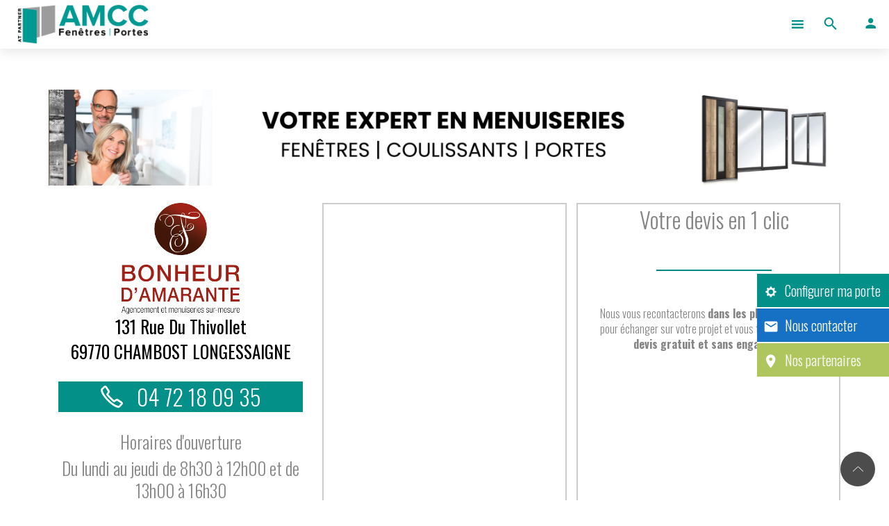

--- FILE ---
content_type: text/html; charset=UTF-8
request_url: https://www.amcc-fenetres.fr/clubistes/bonheur-damarante/
body_size: 81060
content:


<!doctype html>
<html lang="fr-FR">
    <head>
    <!-- Google Tag Manager -->
    <script>(function(w,d,s,l,i){w[l]=w[l]||[];w[l].push({'gtm.start':
    new Date().getTime(),event:'gtm.js'});var f=d.getElementsByTagName(s)[0],
    j=d.createElement(s),dl=l!='dataLayer'?'&l='+l:'';j.async=true;j.src=
    'https://www.googletagmanager.com/gtm.js?id='+i+dl;f.parentNode.insertBefore(j,f);
    })(window,document,'script','dataLayer','GTM-PNR9QL73');</script>
    <!-- End Google Tag Manager -->
    <meta charset="utf-8">
    <meta http-equiv="x-ua-compatible" content="ie=edge">
    <meta name="viewport" content="width=device-width, initial-scale=1.0, shrink-to-fit=no, minimum-scale=1.0, maximum-scale=1.0, user-scalable=no" />
    <link href="https://fonts.googleapis.com/css?family=Oswald:200,300,400,500" rel="stylesheet">
    <link href="https://fonts.googleapis.com/css?family=Roboto:300,400,500,700" rel="stylesheet">
<!--    favico-->
    <!-- <link rel="apple-touch-icon" sizes="180x180" href="https://www.amcc-fenetres.fr/wp-content/themes/AMCC_theme/dist/images/apple-touch-icon.png">
    <link rel="icon" type="image/png" sizes="32x32" href="https://www.amcc-fenetres.fr/wp-content/themes/AMCC_theme/dist/images/favicon-32x32.png">
    <link rel="icon" type="image/png" sizes="16x16" href="https://www.amcc-fenetres.fr/wp-content/themes/AMCC_theme/dist/images/favicon-16x16.png"> -->
    <link rel="manifest" href="https://www.amcc-fenetres.fr/wp-content/themes/AMCC_theme/dist/images/site.webmanifest">
    <link rel="mask-icon" href="https://www.amcc-fenetres.fr/wp-content/themes/AMCC_theme/dist/images/safari-pinned-tab.svg" color="#5bbad5">
    <meta name="msapplication-TileColor" content="#00aba9">
    <meta name="theme-color" content="#ffffff">

    <script type="text/javascript" src="https://www.amcc-fenetres.fr/wp-content/themes/AMCC_theme/assets/scripts/markerclusterer.js"></script>
    
    <meta name='robots' content='index, follow, max-image-preview:large, max-snippet:-1, max-video-preview:-1' />

<!-- Social Warfare v4.5.6 https://warfareplugins.com - BEGINNING OF OUTPUT -->
<style>
	@font-face {
		font-family: "sw-icon-font";
		src:url("https://www.amcc-fenetres.fr/wp-content/plugins/social-warfare/assets/fonts/sw-icon-font.eot?ver=4.5.6");
		src:url("https://www.amcc-fenetres.fr/wp-content/plugins/social-warfare/assets/fonts/sw-icon-font.eot?ver=4.5.6#iefix") format("embedded-opentype"),
		url("https://www.amcc-fenetres.fr/wp-content/plugins/social-warfare/assets/fonts/sw-icon-font.woff?ver=4.5.6") format("woff"),
		url("https://www.amcc-fenetres.fr/wp-content/plugins/social-warfare/assets/fonts/sw-icon-font.ttf?ver=4.5.6") format("truetype"),
		url("https://www.amcc-fenetres.fr/wp-content/plugins/social-warfare/assets/fonts/sw-icon-font.svg?ver=4.5.6#1445203416") format("svg");
		font-weight: normal;
		font-style: normal;
		font-display:block;
	}
</style>
<!-- Social Warfare v4.5.6 https://warfareplugins.com - END OF OUTPUT -->


	<!-- This site is optimized with the Yoast SEO plugin v26.8-RC7 - https://yoast.com/product/yoast-seo-wordpress/ -->
	<title>BONHEUR D&#039;AMARANTE - AMCC</title>
	<meta name="description" content="BONHEUR D&#039;AMARANTE" />
	<link rel="canonical" href="https://www.amcc-fenetres.fr/clubistes/bonheur-damarante/" />
	<meta property="og:locale" content="fr_FR" />
	<meta property="og:type" content="article" />
	<meta property="og:title" content="BONHEUR D&#039;AMARANTE - AMCC" />
	<meta property="og:description" content="BONHEUR D&#039;AMARANTE" />
	<meta property="og:url" content="https://www.amcc-fenetres.fr/clubistes/bonheur-damarante/" />
	<meta property="og:site_name" content="AMCC" />
	<meta property="article:publisher" content="https://www.facebook.com/amcc.fenetres.portes/" />
	<meta property="article:modified_time" content="2025-05-28T12:51:34+00:00" />
	<meta property="og:image" content="https://www.amcc-fenetres.fr/wp-content/uploads/2018/06/img-facebook_amcc.jpg" />
	<meta property="og:image:width" content="1200" />
	<meta property="og:image:height" content="630" />
	<meta property="og:image:type" content="image/jpeg" />
	<meta name="twitter:card" content="summary_large_image" />
	<meta name="twitter:label1" content="Durée de lecture estimée" />
	<meta name="twitter:data1" content="4 minutes" />
	<script type="application/ld+json" class="yoast-schema-graph">{"@context":"https://schema.org","@graph":[{"@type":"WebPage","@id":"https://www.amcc-fenetres.fr/clubistes/bonheur-damarante/","url":"https://www.amcc-fenetres.fr/clubistes/bonheur-damarante/","name":"BONHEUR D'AMARANTE - AMCC","isPartOf":{"@id":"https://www.amcc-fenetres.fr/#website"},"datePublished":"2022-05-10T10:17:52+00:00","dateModified":"2025-05-28T12:51:34+00:00","description":"BONHEUR D'AMARANTE","breadcrumb":{"@id":"https://www.amcc-fenetres.fr/clubistes/bonheur-damarante/#breadcrumb"},"inLanguage":"fr-FR","potentialAction":[{"@type":"ReadAction","target":["https://www.amcc-fenetres.fr/clubistes/bonheur-damarante/"]}]},{"@type":"BreadcrumbList","@id":"https://www.amcc-fenetres.fr/clubistes/bonheur-damarante/#breadcrumb","itemListElement":[{"@type":"ListItem","position":1,"name":"Accueil","item":"https://www.amcc-fenetres.fr/"},{"@type":"ListItem","position":2,"name":"BONHEUR D&rsquo;AMARANTE"}]},{"@type":"WebSite","@id":"https://www.amcc-fenetres.fr/#website","url":"https://www.amcc-fenetres.fr/","name":"AMCC","description":"","publisher":{"@id":"https://www.amcc-fenetres.fr/#organization"},"potentialAction":[{"@type":"SearchAction","target":{"@type":"EntryPoint","urlTemplate":"https://www.amcc-fenetres.fr/?s={search_term_string}"},"query-input":{"@type":"PropertyValueSpecification","valueRequired":true,"valueName":"search_term_string"}}],"inLanguage":"fr-FR"},{"@type":"Organization","@id":"https://www.amcc-fenetres.fr/#organization","name":"AMCC","url":"https://www.amcc-fenetres.fr/","logo":{"@type":"ImageObject","inLanguage":"fr-FR","@id":"https://www.amcc-fenetres.fr/#/schema/logo/image/","url":"https://www.amcc-fenetres.fr/wp-content/uploads/2018/06/logo-amcc-1.png","contentUrl":"https://www.amcc-fenetres.fr/wp-content/uploads/2018/06/logo-amcc-1.png","width":132,"height":130,"caption":"AMCC"},"image":{"@id":"https://www.amcc-fenetres.fr/#/schema/logo/image/"},"sameAs":["https://www.facebook.com/amcc.fenetres.portes/","https://www.youtube.com/user/FenetresAMCC"]}]}</script>
	<!-- / Yoast SEO plugin. -->


<link rel='dns-prefetch' href='//www.googletagmanager.com' />
<link rel='dns-prefetch' href='//fonts.googleapis.com' />
<link rel="alternate" title="oEmbed (JSON)" type="application/json+oembed" href="https://www.amcc-fenetres.fr/wp-json/oembed/1.0/embed?url=https%3A%2F%2Fwww.amcc-fenetres.fr%2Fclubistes%2Fbonheur-damarante%2F" />
<link rel="alternate" title="oEmbed (XML)" type="text/xml+oembed" href="https://www.amcc-fenetres.fr/wp-json/oembed/1.0/embed?url=https%3A%2F%2Fwww.amcc-fenetres.fr%2Fclubistes%2Fbonheur-damarante%2F&#038;format=xml" />
<style id='wp-img-auto-sizes-contain-inline-css' type='text/css'>
img:is([sizes=auto i],[sizes^="auto," i]){contain-intrinsic-size:3000px 1500px}
/*# sourceURL=wp-img-auto-sizes-contain-inline-css */
</style>
<link rel='stylesheet' id='social-warfare-block-css-css' href='https://www.amcc-fenetres.fr/wp-content/plugins/social-warfare/assets/js/post-editor/dist/blocks.style.build.css' type='text/css' media='all' />
<style id='wp-emoji-styles-inline-css' type='text/css'>

	img.wp-smiley, img.emoji {
		display: inline !important;
		border: none !important;
		box-shadow: none !important;
		height: 1em !important;
		width: 1em !important;
		margin: 0 0.07em !important;
		vertical-align: -0.1em !important;
		background: none !important;
		padding: 0 !important;
	}
/*# sourceURL=wp-emoji-styles-inline-css */
</style>
<link rel='stylesheet' id='megamenu-css' href='https://www.amcc-fenetres.fr/wp-content/uploads/maxmegamenu/style.css?ver=cf8fd5' type='text/css' media='all' />
<link rel='stylesheet' id='dashicons-css' href='https://www.amcc-fenetres.fr/wp-includes/css/dashicons.min.css' type='text/css' media='all' />
<link rel='stylesheet' id='social_warfare-css' href='https://www.amcc-fenetres.fr/wp-content/plugins/social-warfare/assets/css/style.min.css?ver=4.5.6' type='text/css' media='all' />
<link rel='stylesheet' id='custom-google-font-oswald-css' href='https://fonts.googleapis.com/css2?family=Oswald:wght@400;500;600;700&#038;display=swap' type='text/css' media='all' />
<link rel='stylesheet' id='custom-touchdown-form-style-css' href='https://www.amcc-fenetres.fr/wp-content/themes/AMCC_theme/assets/styles/touchdown-form.css' type='text/css' media='all' />
<link rel='stylesheet' id='outdated-browser-style-css' href='https://www.amcc-fenetres.fr/wp-content/plugins/wp-outdated-browser-master/assets/outdatedbrowser/outdatedbrowser.min.css' type='text/css' media='all' />
<link rel='stylesheet' id='axeptio/main-css' href='https://www.amcc-fenetres.fr/wp-content/plugins/axeptio-sdk-integration/dist/css/frontend/main.css' type='text/css' media='all' />
<link rel='stylesheet' id='sage/css-css' href='https://www.amcc-fenetres.fr/wp-content/themes/AMCC_theme/dist/styles/main.css' type='text/css' media='all' />
<link rel='stylesheet' id='sib-front-css-css' href='https://www.amcc-fenetres.fr/wp-content/plugins/mailin/css/mailin-front.css' type='text/css' media='all' />
<script type="text/javascript" src="https://www.amcc-fenetres.fr/wp-includes/js/jquery/jquery.min.js?ver=3.7.1" id="jquery-core-js"></script>
<script type="text/javascript" src="https://www.amcc-fenetres.fr/wp-includes/js/jquery/jquery-migrate.min.js?ver=3.4.1" id="jquery-migrate-js"></script>
<script type="text/javascript" src="https://www.amcc-fenetres.fr/wp-content/plugins/wp-outdated-browser-master/assets/outdatedbrowser/outdatedbrowser.min.js" id="outdated-browser-js-js"></script>

<!-- Extrait de code de la balise Google (gtag.js) ajouté par Site Kit -->
<!-- Extrait Google Analytics ajouté par Site Kit -->
<script type="text/javascript" src="https://www.googletagmanager.com/gtag/js?id=GT-NNMVVFW" id="google_gtagjs-js" async></script>
<script type="text/javascript" id="google_gtagjs-js-after">
/* <![CDATA[ */
window.dataLayer = window.dataLayer || [];function gtag(){dataLayer.push(arguments);}
gtag("set","linker",{"domains":["www.amcc-fenetres.fr"]});
gtag("js", new Date());
gtag("set", "developer_id.dZTNiMT", true);
gtag("config", "GT-NNMVVFW");
//# sourceURL=google_gtagjs-js-after
/* ]]> */
</script>
<script type="text/javascript" id="sib-front-js-js-extra">
/* <![CDATA[ */
var sibErrMsg = {"invalidMail":"Veuillez entrer une adresse e-mail valide.","requiredField":"Veuillez compl\u00e9ter les champs obligatoires.","invalidDateFormat":"Veuillez entrer une date valide.","invalidSMSFormat":"Veuillez entrer une num\u00e9ro de t\u00e9l\u00e9phone valide."};
var ajax_sib_front_object = {"ajax_url":"https://www.amcc-fenetres.fr/wp-admin/admin-ajax.php","ajax_nonce":"8088f0fbaa","flag_url":"https://www.amcc-fenetres.fr/wp-content/plugins/mailin/img/flags/"};
//# sourceURL=sib-front-js-js-extra
/* ]]> */
</script>
<script type="text/javascript" src="https://www.amcc-fenetres.fr/wp-content/plugins/mailin/js/mailin-front.js?ver=1768901660" id="sib-front-js-js"></script>
<link rel="EditURI" type="application/rsd+xml" title="RSD" href="https://www.amcc-fenetres.fr/xmlrpc.php?rsd" />
<link rel='shortlink' href='https://www.amcc-fenetres.fr/?p=6218' />
<meta name="generator" content="Site Kit by Google 1.170.0" />	<style>
		.class_gwp_my_template_file {
			cursor:help;
		}
	</style>
	<meta name="ti-site-data" content="[base64]" /><!-- Matomo -->
<script>
  var _paq = window._paq = window._paq || [];
  /* tracker methods like "setCustomDimension" should be called before "trackPageView" */
  _paq.push(['trackPageView']);
  _paq.push(['enableLinkTracking']);
  (function() {
    var u="//matomo.atpartner.fr/";
    _paq.push(['setTrackerUrl', u+'matomo.php']);
    _paq.push(['setSiteId', '3']);
    var d=document, g=d.createElement('script'), s=d.getElementsByTagName('script')[0];
    g.async=true; g.src=u+'matomo.js'; s.parentNode.insertBefore(g,s);
  })();
</script>
<!-- End Matomo Code -->
<link rel="icon" href="https://www.amcc-fenetres.fr/wp-content/uploads/2024/03/cropped-logotype-amcc-256x256-fond-transparent-36x36.webp" sizes="32x32" />
<link rel="icon" href="https://www.amcc-fenetres.fr/wp-content/uploads/2024/03/cropped-logotype-amcc-256x256-fond-transparent-300x300.webp" sizes="192x192" />
<link rel="apple-touch-icon" href="https://www.amcc-fenetres.fr/wp-content/uploads/2024/03/cropped-logotype-amcc-256x256-fond-transparent-300x300.webp" />
<meta name="msapplication-TileImage" content="https://www.amcc-fenetres.fr/wp-content/uploads/2024/03/cropped-logotype-amcc-256x256-fond-transparent-300x300.webp" />
		<!-- Facebook Pixel Code -->
		<script>
						!function(f,b,e,v,n,t,s){if(f.fbq)return;n=f.fbq=function(){n.callMethod?
				n.callMethod.apply(n,arguments):n.queue.push(arguments)};if(!f._fbq)f._fbq=n;
				n.push=n;n.loaded=!0;n.version='2.0';n.agent='dvpixelcaffeinewordpress';n.queue=[];t=b.createElement(e);t.async=!0;
				t.src=v;s=b.getElementsByTagName(e)[0];s.parentNode.insertBefore(t,s)}(window,
				document,'script','https://connect.facebook.net/en_US/fbevents.js');
			
			var aepc_pixel = {"pixel_id":"2409119165984014","user":[],"enable_advanced_events":"yes","fire_delay":"0"},
				aepc_pixel_args = [],
				aepc_extend_args = function( args ) {
					if ( typeof args === 'undefined' ) {
						args = {};
					}

					for(var key in aepc_pixel_args)
						args[key] = aepc_pixel_args[key];

					return args;
				};

			// Extend args
			if ( 'yes' === aepc_pixel.enable_advanced_events ) {
				aepc_pixel_args.userAgent = navigator.userAgent;
				aepc_pixel_args.language = navigator.language;

				if ( document.referrer.indexOf( document.domain ) < 0 ) {
					aepc_pixel_args.referrer = document.referrer;
				}
			}

						fbq('init', aepc_pixel.pixel_id, aepc_pixel.user);

						setTimeout( function() {
				fbq('track', "PageView", aepc_pixel_args);
			}, aepc_pixel.fire_delay * 1000 );
					</script>
				<noscript><img height="1" width="1" style="display:none"
		               src="https://www.facebook.com/tr?id=2409119165984014&ev=PageView&noscript=1"
			/></noscript>
				<!-- End Facebook Pixel Code -->
		<style type="text/css">/** Mega Menu CSS: fs **/</style>
</head>

    <noscript>Your browser does not support JavaScript!</noscript>
            <body class="wp-singular cpt-clubistes-template-default single single-cpt-clubistes postid-6218 wp-custom-logo wp-theme-AMCC_theme Chrome  mega-menu-primary-navigation bonheur-damarante" >
        

        <style>.color-pvc{ color:#3b9dcb; } .bg-pvc{ background-color:#3b9dcb; } .border-color-pvc{ border-color:#3b9dcb; } .color-bg-hover-pvc:hover{ background-color:#3b9dcb; } .color-aluminium{ color:#b5c832; } .bg-aluminium{ background-color:#b5c832; } .border-color-aluminium{ border-color:#b5c832; } .color-bg-hover-aluminium:hover{ background-color:#b5c832; } .color-multi-materiaux{ color:#723887; } .bg-multi-materiaux{ background-color:#723887; } .border-color-multi-materiaux{ border-color:#723887; } .color-bg-hover-multi-materiaux:hover{ background-color:#723887; } .color-bois{ color:#dc9445; } .bg-bois{ background-color:#dc9445; } .border-color-bois{ border-color:#dc9445; } .color-bg-hover-bois:hover{ background-color:#dc9445; } .color-acier{ color:#ffd454; } .bg-acier{ background-color:#ffd454; } .border-color-acier{ border-color:#ffd454; } .color-bg-hover-acier:hover{ background-color:#ffd454; } </style>
        <style>

            @media only screen and (min-width: 990px){


                body:not(.msie) .menu-pvc, body:not(.edge) .menu-pvc {
                    background:linear-gradient(0deg, rgba(59, 157, 203, 0.01) 9.72%, #3B9DCB 65.29%), linear-gradient(0deg, #3B9DCB, #3B9DCB), linear-gradient(0deg, rgba(0, 0, 0, 0.48), rgba(0, 0, 0, 0.48)), url(https://www.amcc-fenetres.fr/wp-content/uploads/2018/05/Fichier-3-80-e1528375571488-578x342.jpg) !important ;
                    background-blend-mode: normal, overlay, normal;
                    -webkit-background-size: cover !important;
                    background-size: cover !important;
                }

                body.msie .menu-pvc, body.edge .menu-pvc {
                    background: linear-gradient(0deg,rgba(59,157,203,0.85), rgba(59,157,203,0.85)) , url(https://www.amcc-fenetres.fr/wp-content/uploads/2018/05/Fichier-3-80-e1528375571488-578x342.jpg) !important ;
                    -webkit-background-size: cover !important;
                    background-size: cover !important;
                }


                body:not(.msie) .menu-aluminium, body:not(.edge) .menu-aluminium{
                    background: linear-gradient(180deg, #B5C832 39.57%, rgba(181, 200, 50, 0) 100%), linear-gradient(0deg, #B5C832, #B5C832), url(https://www.amcc-fenetres.fr/wp-content/uploads/2018/05/Fichier-4-80-e1528375619942-578x342.jpg) !important ;
                    background-blend-mode: normal, overlay, normal;
                    -webkit-background-size: cover !important;
                    background-size: cover !important;
                }

                body.msie .menu-aluminium,
                body.edge .menu-aluminium{
                    background: linear-gradient(0deg,rgba(181,200,50,0.85), rgba(181,200,50,0.85)), url(https://www.amcc-fenetres.fr/wp-content/uploads/2018/05/Fichier-4-80-e1528375619942-578x342.jpg) !important ;
                    -webkit-background-size: cover !important;
                    background-size: cover !important;
                }

                body:not(.msie) .menu-multi-materiau,   body:not(.edge) .menu-multi-materiau{
                    background: linear-gradient(180deg, #723887 31.93%, rgba(114, 56, 135, 0) 100%), linear-gradient(0deg, #723887, #723887), url( https://www.amcc-fenetres.fr/wp-content/uploads/2018/05/Fichier-1-80-e1528375598101-578x342.jpg ) !important;
                    background-blend-mode: normal, overlay, normal;
                    -webkit-background-size: cover !important;
                    background-size: cover !important;
                }

                body.msie .menu-multi-materiau,  body.edge .menu-multi-materiau{
                    background: linear-gradient(0deg,rgba(114,56,135,0.85), rgba(114,56,135,0.85)), url( https://www.amcc-fenetres.fr/wp-content/uploads/2018/05/Fichier-1-80-e1528375598101-578x342.jpg ) !important;
                    background-blend-mode: normal, overlay, normal;
                    -webkit-background-size: cover !important;
                    background-size: cover !important;
                }


                body:not(.msie) .menu-bois, body:not(.edge) .menu-bois{
                    background: linear-gradient(180deg, #DC9445 32.29%, rgba(220, 148, 69, 0) 100%), linear-gradient(0deg, #DC9445, #DC9445), url(https://www.amcc-fenetres.fr/wp-content/uploads/2018/05/Fichier-5-80-e1528375641788-578x342.jpg) !important ;
                    background-blend-mode: normal, overlay, normal;
                    -webkit-background-size: cover !important;
                    background-size: cover !important;
                }

                body.msie .menu-bois,
                body.edge .menu-bois{
                    background: linear-gradient(0deg,rgba(220,148,69,0.85), rgba(220,148,69,0.85)), url(https://www.amcc-fenetres.fr/wp-content/uploads/2018/05/Fichier-5-80-e1528375641788-578x342.jpg) !important ;
                    -webkit-background-size: cover !important;
                    background-size: cover !important;
                }


                body:not(.msie) .menu-acier,  body:not(.edge) .menu-acier{
                    background: linear-gradient(180deg, #FFD454 39.57%, rgba(255, 207, 66, 0) 100%), linear-gradient(0deg, #FBDB7C, #FBDB7C), url() !important;
                    background-blend-mode: normal, overlay, normal;
                    -webkit-background-size: cover !important;
                    background-size: cover !important;
                }

                body.msie .menu-acier,
                body.edge .menu-acier{
                    background: , url() !important;
                    -webkit-background-size: cover !important;
                    background-size: cover !important;
                }

                body:not(.msie) .menu-forme, body:not( .edge) .menu-forme{
                    background: linear-gradient(180deg, rgb(2, 144, 137) 39.57%, rgba(2, 144, 137, 0) 100%), linear-gradient(0deg, rgb(2, 144, 137), rgb(2, 144, 137)), url('https://www.amcc-fenetres.fr/wp-content/uploads/2018/06/d5cfa1f8eef54f07a105557d37605ba6-578x342.jpeg') !important;
                    background-blend-mode: normal, overlay, normal;
                    -webkit-background-size: cover !important;
                    background-size: cover !important;
                }

                body.msie .menu-forme, body.edge .menu-forme{
                    background: linear-gradient(0deg, rgba(2, 144, 137, 0.85), rgba(2, 144, 137, 0.85)), url('https://www.amcc-fenetres.fr/wp-content/uploads/2018/06/d5cfa1f8eef54f07a105557d37605ba6-578x342.jpeg') !important;
                    -webkit-background-size: cover !important;
                    background-size: cover !important;
                }


                body:not(.msie) .menu-accessory,   body:not(.edge) .menu-accessory{
                    background: linear-gradient(180deg, #DC9445 32.29%, rgba(220, 148, 69, 0) 100%), linear-gradient(0deg, #DC9445, #DC9445), url('https://www.amcc-fenetres.fr/wp-content/uploads/2018/06/d5cfa1f8eef54f07a105557d37605ba6-578x342.jpeg') !important;
                    background-blend-mode: normal, overlay, normal;
                    -webkit-background-size: cover !important;
                    background-size: cover !important;
                }

                body.msie .menu-accessory,  body.edge .menu-accessory{
                    background: linear-gradient(0deg,rgba(220,148,69,0.85), rgba(220,148,69,0.85)), url('https://www.amcc-fenetres.fr/wp-content/uploads/2018/06/d5cfa1f8eef54f07a105557d37605ba6-578x342.jpeg') !important;
                    -webkit-background-size: cover !important;
                    background-size:cover !important;
                }


                body:not(.msie) .menu-coloris, body:not(.edge) .menu-coloris{
                    background:  linear-gradient(180deg, rgb(22, 112, 195) 39.57%, rgba(22, 112, 195, 0.75) 100%), linear-gradient(0deg, #1670C3, #1670C3), url('https://www.amcc-fenetres.fr/wp-content/uploads/2018/06/adaptabilite_volets-578x342.jpg') !important;
                    background-blend-mode: normal, overlay, normal;
                    -webkit-background-size: cover !important;
                    background-size: cover !important;
                }

                body.msie .menu-coloris, body.edge .menu-coloris{
                    background: linear-gradient(0deg, rgba(22, 112, 195, 0.85), rgba(22, 112, 195, 0.85)), url('https://www.amcc-fenetres.fr/wp-content/uploads/2018/06/adaptabilite_volets-578x342.jpg') !important;
                    -webkit-background-size: cover !important;
                    background-size: cover !important;
                }


            }


            body:not(.msie) .bloc-gamme .bg_image, body:not( .edge ){
                background-blend-mode: normal, overlay, normal;
            }



            /*       PRODUCT by materiaux */

            #bloc-image-content h1,
            #bloc-image-content h2,
            #bloc-image-content h3,
            #bloc-image-content h4,
            #bloc-image-content h5,
            #bloc-image-content h6{
                background: #858585 ;

            }

            #container-links-products .title, #container-links-products .subtitle {
                color: #858585;
                text-transform: uppercase;
            }


            .gamme-header{
                background-color: #858585;
            }

            .gamme-intro{
                color:  #858585;
            }


            #container_product_choice_gamme  > .title{
                color: #858585;
            }


            .container-articlesGammes .item  .container_img{
                border-color:  #858585;
            }


            .page_detail_product .product-wrapper .title,
            .page_detail_product .product-wrapper .title-page{
                color:  #858585;
            }
            .page_detail_product .product-wrapper .title-separator{
                border-bottom: 1px solid #858585;
            }

            .page_detail_product .product-wrapper #download_pdf_product{
                border-color: #858585;
                background: #858585;
            }

            .page_detail_product .product-wrapper  .btn-outline{
                border-color: #858585;
                color: #858585;
            }

            .page_detail_product .product-wrapper  .btn-outline:hover{
                border-color: #858585;
                background-color: #858585;
            }

            .page_detail_product .product-wrapper    .group-coloris-title{
                color:#858585;
            }

            .page_detail_product .product-wrapper    .group-options-title{
                color:#858585;
            }

            .page_detail_product .sip-wrapper  .sip-point.sip-point-icon-text {
                background: #858585; !important;
            }

            .page_detail_product .sip-wrapper  .sip-point .sip-popup .sip-popup-inner{
                background-color:#858585;
            }


            .page_detail_product .sip-wrapper  .sip-point .sip-popup.sip-popup-right .sip-popup-inner:before {
                border-color: transparent #858585 transparent transparent;
            }
            .page_detail_product .sip-wrapper  .sip-point .sip-popup.sip-popup-left .sip-popup-inner:before {
                border-color: transparent transparent transparent #858585;
            }
            .page_detail_product .sip-wrapper  .sip-point .sip-popup.sip-popup-top .sip-popup-inner:before{
                border-color: #858585 transparent transparent transparent;
            }

            .page_detail_product .sip-wrapper  .sip-point .sip-popup.sip-popup-bottom .sip-popup-inner:before{
                border-color: transparent transparent #858585 transparent;
            }





            .content-title-colored h1,
            .content-title-colored h2,
            .content-title-colored h3,
            .content-title-colored h4,
            .content-title-colored h5,
            .content-title-colored h6{
                background: #858585;
            }


        </style>



        <!--[if IE]>
<div class="alert alert-warning">
Vous utilisez un navigateur obsolète. Veuillez le <a href="http://browsehappy.com/">mettre à jour</a> pour visionner ce site correctement.</div>
<![endif]-->


        
        <svg style="position:absolute; visibility:hidden; height:0px; width:0px;" xmlns="http://www.w3.org/2000/svg" xmlns:xlink="http://www.w3.org/1999/xlink">

            <symbol id="icon-download" width="11" height="19" xmlns="http://www.w3.org/2000/svg"><path fill-rule="evenodd" clip-rule="evenodd" d="M10.993 6.81H8.005V.457H3.522V6.81H.534l5.23 7.412 5.229-7.412zM.533 16.34v2.117h10.46V16.34H.533z" /></symbol>


            <svg version="1.1" id="icon-backtop" xmlns="http://www.w3.org/2000/svg" xmlns:xlink="http://www.w3.org/1999/xlink" x="0px" y="0px">
                <path fill="none" stroke="#FFFFFF" d="M15.93,7.995l-7.465-6.99L1,7.995"/>
            </svg>



            <svg id="icon-rouleau" width="20" height="23" xmlns="http://www.w3.org/2000/svg"><path fill-rule="evenodd" clip-rule="evenodd" d="M16.036 2.333V1.205c0-.621-.508-1.129-1.129-1.129H1.361C.74.076.23.584.23 1.205v4.514c0 .62.509 1.129 1.13 1.129h13.546c.621 0 1.13-.508 1.13-1.129V4.591h1.128v4.514H5.876V21.52c0 .62.508 1.129 1.13 1.129h2.257c.62 0 1.129-.508 1.129-1.129V11.362h9.031V2.333h-3.387z" /></svg>

            <svg id="icon-enveloppe" viewBox="0 0 23 18" xmlns="http://www.w3.org/2000/svg"><path fill-rule="evenodd" clip-rule="evenodd" d="M20.233.453H2.953c-1.188 0-2.15.972-2.15 2.16l-.01 12.96c0 1.188.972 2.16 2.16 2.16h17.28c1.188 0 2.16-.972 2.16-2.16V2.613c0-1.188-.972-2.16-2.16-2.16zm0 4.32l-8.64 5.4-8.64-5.4v-2.16l8.64 5.4 8.64-5.4v2.16z" /></svg>

            <svg id="icon-bourse" viewBox="0 0 37 47"  version="1.1" xmlns="http://www.w3.org/2000/svg"><path fill-rule="evenodd" clip-rule="evenodd" d="M11.765 11.605h12.723c.337-1.966 8.774-9.025 0-11.344 0 0-1.68-.64-2.386.084-.706.722-.252 4.201-.252 4.201 0 3.664-3.664.908-3.664.908s-5.379-3.361-7.513-3.361c-2.135 0-2.27 2.168-1.799 3.563a61.465 61.465 0 0 0 2.891 5.95zm-1.126.925a1.285 1.285 0 1 0 0 2.571h14.74a1.286 1.286 0 0 0 0-2.571H10.64zm14.572 3.462H10.807C9.244 16.631 0 24.513 0 34.026 0 41.623 8.404 46.06 17.833 46.06c9.429 0 18.151-4.52 18.151-12.034 0-9.53-9.244-17.395-10.807-18.034h.034zm-2.32 11.967l-.823 1.345h-9.294a6.18 6.18 0 0 0 0 .672 6.248 6.248 0 0 0 0 .74h8.403l-.823 1.344H13.11a6.169 6.169 0 0 0 11.042 1.16l1.48 2.588a8.891 8.891 0 0 1-15.38-3.748h-3.26l1.378-1.345h1.714v-.74-.671H6.992l1.378-1.345h1.849a8.907 8.907 0 0 1 15.563-3.647l-1.563 2.554a6.168 6.168 0 0 0-11.16 1.093h9.833z" transform="translate(.663 .838)"  /></svg>


            <svg id="icon-performance" viewBox="0 0 25 55"  fill-rule="evenodd" clip-rule="evenodd" xmlns="http://www.w3.org/2000/svg">

                <path id="Vector" d="M8.1017 18.1248V1.98085C8.10467 1.49116 7.92614 1.01772 7.60057 0.65191C7.275 0.286102 6.82547 0.0538575 6.33874 -9.06762e-07C5.85201 0.0538575 5.40248 0.286102 5.07691 0.65191C4.75134 1.01772 4.57281 1.49116 4.57578 1.98085V18.105C3.10913 18.5297 1.84506 19.4695 1.01595 20.7516C0.186828 22.0338 -0.151609 23.5722 0.0628505 25.0839C0.27731 26.5957 1.03025 27.9792 2.18326 28.9802C3.33627 29.9812 4.81185 30.5323 6.33874 30.5323C7.86563 30.5323 9.34121 29.9812 10.4942 28.9802C11.6472 27.9792 12.4002 26.5957 12.6146 25.0839C12.8291 23.5722 12.4907 22.0338 11.6615 20.7516C10.8324 19.4695 9.56835 18.5297 8.1017 18.105V18.1248ZM7.6461 28.0092H6.87357C5.78957 28.0637 4.7282 27.6862 3.9221 26.9594C3.50224 26.509 3.17716 25.9788 2.96619 25.4003C2.75522 24.8219 2.66265 24.2069 2.69397 23.5919C2.70711 23.3765 2.80527 23.1752 2.96686 23.0322C3.12846 22.8892 3.34025 22.8162 3.55564 22.8293C3.77104 22.8424 3.9724 22.9406 4.11542 23.1022C4.25844 23.2638 4.33141 23.4756 4.31827 23.691C4.28363 24.4591 4.54609 25.211 5.05119 25.7907C5.38739 26.0575 5.77808 26.2473 6.19566 26.3465C6.61324 26.4458 7.04752 26.4521 7.46783 26.3651C7.68322 26.3415 7.89919 26.4044 8.06821 26.54C8.23724 26.6756 8.34547 26.8728 8.36911 27.0882C8.39276 27.3035 8.32986 27.5195 8.19427 27.6885C8.05868 27.8576 7.8615 27.9658 7.6461 27.9894" transform="translate(6.31067 18.9382)" />
                <path id="Vector_2" d="M18.7649 32.9416V26.999H21.9541C22.1695 26.999 22.3761 26.9134 22.5284 26.7611C22.6807 26.6088 22.7662 26.4023 22.7662 26.1869C22.7662 25.9715 22.6807 25.7649 22.5284 25.6126C22.3761 25.4603 22.1695 25.3747 21.9541 25.3747H18.7649V22.0469H21.9541C22.1695 22.0469 22.3761 21.9613 22.5284 21.809C22.6807 21.6567 22.7662 21.4501 22.7662 21.2347C22.7662 21.0193 22.6807 20.8128 22.5284 20.6605C22.3761 20.5081 22.1695 20.4226 21.9541 20.4226H18.7649V17.1146H21.9541C22.1695 17.1146 22.3761 17.029 22.5284 16.8767C22.6807 16.7244 22.7662 16.5178 22.7662 16.3024C22.7662 16.087 22.6807 15.8804 22.5284 15.7281C22.3761 15.5758 22.1695 15.4903 21.9541 15.4903H18.7649V12.1624H21.9541C22.1695 12.1624 22.3761 12.0769 22.5284 11.9246C22.6807 11.7722 22.7662 11.5657 22.7662 11.3503C22.7662 11.1349 22.6807 10.9283 22.5284 10.776C22.3761 10.6237 22.1695 10.5381 21.9541 10.5381H18.7649V5.20964C18.7649 2.27798 15.5163 0 12.7431 0H10.8613C8.06831 0 4.91876 2.27798 4.91876 5.20964V32.9416C3.29648 34.0418 1.99098 35.5481 1.13249 37.3102C0.273996 39.0724 -0.107497 41.0289 0.0260569 42.9845C0.0260569 46.1077 1.26676 49.103 3.47522 51.3115C5.68367 53.5199 8.67899 54.7606 11.8022 54.7606C14.9255 54.7606 17.9208 53.5199 20.1292 51.3115C22.3377 49.103 23.5784 46.1077 23.5784 42.9845C23.7185 41.0365 23.3482 39.0856 22.5041 37.3244C21.66 35.5632 20.3712 34.0526 18.7649 32.9416ZM11.8121 52.3143C9.33588 52.3143 6.96076 51.332 5.20794 49.5829C3.45511 47.8338 2.46775 45.4607 2.4625 42.9845C2.34045 41.3575 2.66528 39.7281 3.40191 38.2723C4.13853 36.8165 5.25894 35.5897 6.6421 34.7243L7.29578 34.3876V5.20964C7.29578 3.78343 9.27664 2.43645 10.8811 2.43645H12.7629C14.3278 2.43645 16.3483 3.78343 16.3483 5.20964V34.3876L17.002 34.7243C18.3851 35.5897 19.5055 36.8165 20.2421 38.2723C20.9788 39.7281 21.3036 41.3575 21.1816 42.9845C21.1763 45.4573 20.1917 47.8273 18.4431 49.5759C16.6946 51.3244 14.3246 52.3091 11.8517 52.3143" transform="translate(0.857422 0.159912)" />
                <path id="Vector_3" d="M18.7649 32.9416V26.999H21.9541C22.1695 26.999 22.3761 26.9134 22.5284 26.7611C22.6807 26.6088 22.7662 26.4023 22.7662 26.1869C22.7662 25.9715 22.6807 25.7649 22.5284 25.6126C22.3761 25.4603 22.1695 25.3747 21.9541 25.3747H18.7649V22.0469H21.9541C22.1695 22.0469 22.3761 21.9613 22.5284 21.809C22.6807 21.6567 22.7662 21.4501 22.7662 21.2347C22.7662 21.0193 22.6807 20.8128 22.5284 20.6605C22.3761 20.5081 22.1695 20.4226 21.9541 20.4226H18.7649V17.1146H21.9541C22.1695 17.1146 22.3761 17.029 22.5284 16.8767C22.6807 16.7244 22.7662 16.5178 22.7662 16.3024C22.7662 16.087 22.6807 15.8804 22.5284 15.7281C22.3761 15.5758 22.1695 15.4903 21.9541 15.4903H18.7649V12.1624H21.9541C22.1695 12.1624 22.3761 12.0769 22.5284 11.9246C22.6807 11.7722 22.7662 11.5657 22.7662 11.3503C22.7662 11.1349 22.6807 10.9283 22.5284 10.776C22.3761 10.6237 22.1695 10.5381 21.9541 10.5381H18.7649V5.20964C18.7649 2.27798 15.5163 0 12.7431 0H10.8613C8.06831 0 4.91876 2.27798 4.91876 5.20964V32.9416C3.29648 34.0418 1.99098 35.5481 1.13249 37.3102C0.273996 39.0724 -0.107497 41.0289 0.0260569 42.9845C0.0260569 46.1077 1.26676 49.103 3.47522 51.3115C5.68367 53.5199 8.67899 54.7606 11.8022 54.7606C14.9255 54.7606 17.9208 53.5199 20.1292 51.3115C22.3377 49.103 23.5784 46.1077 23.5784 42.9845C23.7185 41.0365 23.3482 39.0856 22.5041 37.3244C21.66 35.5632 20.3712 34.0526 18.7649 32.9416ZM11.8121 52.3143C9.33588 52.3143 6.96076 51.332 5.20794 49.5829C3.45511 47.8338 2.46775 45.4607 2.4625 42.9845C2.34045 41.3575 2.66528 39.7281 3.40191 38.2723C4.13853 36.8165 5.25894 35.5897 6.6421 34.7243L7.29578 34.3876V5.20964C7.29578 3.78343 9.27664 2.43645 10.8811 2.43645H12.7629C14.3278 2.43645 16.3483 3.78343 16.3483 5.20964V34.3876L17.002 34.7243C18.3851 35.5897 19.5055 36.8165 20.2421 38.2723C20.9788 39.7281 21.3036 41.3575 21.1816 42.9845C21.1763 45.4573 20.1917 47.8273 18.4431 49.5759C16.6946 51.3244 14.3246 52.3091 11.8517 52.3143" transform="translate(0.857422 0.159912)" />

            </svg>



            <svg  id="icon-heart" viewBox="0 0 39 33" version="1.1" xmlns="http://www.w3.org/2000/svg"><path fill-rule="evenodd" clip-rule="evenodd" d="M37.347 10.744a10.717 10.717 0 0 0-18.66-7.19A10.717 10.717 0 1 0 3.555 18.687L15.22 30.355c1.169 1.168 2.337 2.337 3.506 2.337 1.169 0 2.337-1.169 3.506-2.337l11.668-11.668a10.696 10.696 0 0 0 3.525-7.923" transform="translate(.806 .052)" /></svg>


            <svg id="icon-tax"  viewBox="0 0 39 30" version="1.1" xmlns="http://www.w3.org/2000/svg"><path  fill-rule="evenodd" clip-rule="evenodd" d="M41.029 14.183c0-.614-.246-1.228-.688-1.67l-3.339-3.339a2.38 2.38 0 0 0-1.67-.687c-.613 0-1.227.245-1.67.687L17.557 25.306l-7.219-7.244a2.381 2.381 0 0 0-1.67-.687 2.38 2.38 0 0 0-1.67.688l-3.339 3.339a2.381 2.381 0 0 0-.687 1.67c0 .613.246 1.227.687 1.67l8.889 8.887 3.34 3.34a2.381 2.381 0 0 0 1.669.687c.614 0 1.227-.245 1.67-.687l3.339-3.34 17.777-17.776a2.381 2.381 0 0 0 .687-1.67z" transform="translate(-2.11 -8.102)" /></svg>





            <svg id="icon-securite" viewBox="0 0 33 39"  version="1.1" xmlns="http://www.w3.org/2000/svg"><path fill-rule="evenodd" clip-rule="evenodd" d="M28.346 14.183H3.764A3.764 3.764 0 0 0 0 17.947v16.262a3.764 3.764 0 0 0 3.764 3.764h24.582a3.763 3.763 0 0 0 3.764-3.764V17.946a3.763 3.763 0 0 0-3.764-3.763zM17.57 28.049v3.565h-3.01V28.05a3.824 3.824 0 1 1 3.01 0zM8.953 8.24A3.546 3.546 0 0 1 12.5 4.714h7.131a3.546 3.546 0 0 1 3.546 3.546v4.596h4.714V8.26A8.26 8.26 0 0 0 19.63 0H12.5a8.26 8.26 0 0 0-8.261 8.26v4.596h4.714V8.24z" transform="translate(.855 .682)" /></svg>



            <svg id="icon-profil" viewBox="0 0 19 20" version="1.1" xmlns="http://www.w3.org/2000/svg"><g  fill-rule="evenodd" clip-rule="evenodd"><g><path d="M13.656 4.698c0 2.596-2.037 4.698-4.552 4.698-2.515 0-4.552-2.102-4.552-4.698C4.552 2.102 6.589 0 9.104 0c2.515 0 4.552 2.102 4.552 4.698z" /><path d="M0 16.444c0-3.124 6.066-4.698 9.104-4.698 3.039 0 9.104 1.574 9.104 4.698v2.35H0v-2.35z" /></g></g></svg>

            <!-- <svg id="icon-configportes" version="1.1" viewBox="0 0 3000 3000" xmlns="http://www.w3.org/2000/svg"><defs id="defs1"><style id="style1">.st0{fill:#fff}</style></defs><path class="st0" d="m2457.8 829.2-107.4 24.9c-8.3 32.4-21.2 63.3-38.3 92.3l58.3 93.7c6.2 9.9 5.3 22.7-2.3 31.6-17.6 20.8-37 40.3-57.9 57.9-8.9 7.5-21.7 8.5-31.6 2.3l-93.7-58.3c-29 17.1-59.9 30-92.3 38.3l-24.9 107.4c-2.6 11.4-12.3 19.8-24 20.8-29.5 2.5-52.3 2.5-81.7 0-11.7-1-21.4-9.4-24-20.8l-24.9-107.4c-32.4-8.4-63.4-21.2-92.3-38.3l-93.7 58.3c-9.9 6.2-22.7 5.3-31.6-2.3-20.8-17.6-40.3-37-57.9-57.9-7.5-8.9-8.5-21.7-2.3-31.6l58.3-93.7c-17.1-29-30-59.9-38.3-92.3l-107.4-24.9c-11.4-2.6-19.8-12.3-20.8-24-1.2-14.7-1.8-28.1-1.8-40.9s.6-26.1 1.8-40.9c1-11.7 9.4-21.4 20.8-24l107.4-24.9c8.3-32.4 21.2-63.4 38.3-92.3l-58.3-93.7c-6.2-9.9-5.3-22.7 2.3-31.6 17.6-20.9 37.1-40.4 57.9-57.9 5-4.2 11.2-6.3 17.4-6.3s9.9 1.4 14.3 4.1l93.7 58.3c29-17.1 59.9-30 92.3-38.3l24.9-107.4c2.7-11.4 12.3-19.8 24-20.8 14.6-1.2 28-1.9 40.9-1.9s26.3.6 40.9 1.9c11.6 1 21.3 9.4 24 20.8l24.9 107.4c32.4 8.3 63.3 21.2 92.3 38.3l93.7-58.3c4.4-2.7 9.3-4.1 14.2-4.1s12.4 2.2 17.4 6.3c20.9 17.6 40.4 37.1 57.9 57.9 7.5 8.9 8.4 21.7 2.3 31.6l-58.3 93.7c17.1 29 30 59.9 38.3 92.3l107.4 24.9c11.4 2.6 19.8 12.3 20.8 24 1.2 14.7 1.8 28.1 1.8 40.9s-.6 26.1-1.8 40.9c-1 11.7-9.4 21.4-20.8 24Zm-31.6-81.7L2322 723.3c-.6-.1-1.1-.4-1.7-.6-1-.3-2-.6-3-1-.8-.3-1.5-.8-2.3-1.2s-1.5-.8-2.2-1.3-1.4-1.1-2.1-1.7c-.6-.5-1.3-1.1-1.9-1.7s-1.1-1.3-1.7-2-1.1-1.4-1.6-2.1-.9-1.5-1.3-2.3-.8-1.5-1.1-2.3c-.4-1-.7-1.9-.9-2.9-.2-.6-.4-1.1-.5-1.7-7.7-37.6-22.5-73.1-43.7-105.4-.3-.5-.5-1.1-.8-1.6-.5-.9-1-1.8-1.5-2.8-.3-.8-.6-1.6-.8-2.4-.3-.8-.5-1.7-.7-2.5-.2-.9-.3-1.7-.4-2.6 0-.8-.2-1.7-.2-2.6s0-1.7.2-2.5q0-1.35.3-2.7c.2-.9.4-1.7.7-2.5.2-.8.4-1.7.8-2.5.4-1 .9-1.9 1.4-2.8.3-.5.5-1.1.8-1.6l56.6-90.9c-7.7-8.3-15.6-16.3-23.9-23.9l-90.9 56.6c-.5.3-1.1.5-1.7.8-.9.5-1.8 1-2.7 1.3-.8.3-1.7.5-2.6.8-.8.2-1.6.5-2.4.6-1 .2-1.9.2-2.9.3-.8 0-1.5.1-2.3.1-1 0-1.9-.1-2.8-.2-.8 0-1.6-.2-2.3-.3-1-.2-1.9-.5-2.8-.8-.7-.2-1.5-.4-2.2-.7-1-.4-2-1-3-1.6-.5-.3-1-.4-1.4-.7-32.4-21.3-67.8-36-105.4-43.7-.4 0-.8-.3-1.3-.4-1.2-.3-2.4-.6-3.5-1.1-.7-.3-1.3-.6-1.9-1-.9-.5-1.8-.9-2.6-1.5-.7-.4-1.3-1-1.9-1.5-.7-.6-1.5-1.1-2.1-1.8-.6-.6-1.1-1.2-1.6-1.8-.6-.7-1.2-1.4-1.7-2.2-.5-.7-.9-1.5-1.3-2.2-.4-.8-.9-1.5-1.2-2.3-.4-.9-.7-1.9-1-2.9-.2-.6-.5-1.1-.6-1.8L2020.2 341c-11.6-.5-22.1-.5-33.7 0l-24.2 104.2c-.1.6-.4 1.2-.6 1.8-.3 1-.6 1.9-1 2.9l-1.2 2.4c-.4.7-.8 1.5-1.3 2.2-.5.8-1.2 1.5-1.8 2.2-.5.6-1 1.2-1.5 1.7-.7.7-1.5 1.3-2.2 1.9-.6.5-1.2 1-1.8 1.4-.9.6-1.8 1.1-2.8 1.5l-1.8.9c-1.2.5-2.4.8-3.7 1.2-.4 0-.7.3-1.1.4-37.6 7.7-73.1 22.5-105.4 43.7-.5.3-1 .5-1.6.8-.9.5-1.8 1.1-2.8 1.5-.8.3-1.5.5-2.3.8-.9.3-1.8.6-2.7.8-.8.2-1.6.2-2.4.3-.9.1-1.8.2-2.7.2-.8 0-1.6 0-2.4-.1-1 0-1.9-.1-2.8-.3l-2.4-.6c-.9-.2-1.8-.5-2.6-.8-.9-.4-1.8-.8-2.7-1.3-.6-.3-1.2-.5-1.7-.8l-90.9-56.6c-8.3 7.6-16.3 15.6-23.9 23.9l56.6 90.9c.3.5.5 1.1.8 1.6.5.9 1 1.8 1.4 2.8.3.8.5 1.6.8 2.5.2.8.5 1.7.7 2.5.2.9.2 1.8.3 2.7 0 .8.2 1.7.1 2.5 0 .9-.1 1.7-.2 2.6 0 .9-.2 1.8-.4 2.6-.2.9-.5 1.7-.7 2.5-.3.8-.5 1.6-.8 2.4-.4 1-.9 1.9-1.4 2.8-.3.5-.5 1.1-.8 1.6-21.3 32.4-36 67.8-43.7 105.4-.1.6-.4 1.1-.5 1.7-.3 1-.5 2.1-1 3-.3.8-.7 1.5-1.1 2.2-.4.8-.8 1.6-1.3 2.4-.5.7-1 1.4-1.5 2-.6.7-1.1 1.4-1.7 2.1-.6.6-1.2 1.1-1.8 1.6-.7.6-1.4 1.2-2.2 1.8-.7.5-1.4.9-2.2 1.3s-1.5.9-2.4 1.3-1.9.7-2.9 1c-.6.2-1.1.4-1.7.6l-104.2 24.2c-.3 5.8-.4 11.4-.4 16.8s.1 11 .4 16.9l104.2 24.2c.4 0 .7.3 1 .4 1.1.3 2.2.7 3.2 1.1.6.2 1.2.5 1.8.8.9.5 1.7 1 2.6 1.5.6.4 1.1.7 1.7 1.1.9.7 1.6 1.4 2.4 2.1.4.4.8.7 1.2 1.1 1.1 1.2 2.1 2.5 2.9 3.8.9 1.4 1.6 2.9 2.2 4.5.2.5.3 1.1.5 1.6.3.9.6 1.8.8 2.8 7.7 37.6 22.5 73.1 43.7 105.4.3.5.6 1.1.9 1.7.5.9 1 1.8 1.4 2.7.3.8.6 1.6.8 2.5.3.8.5 1.6.7 2.5s.3 1.8.4 2.7c0 .8.2 1.7.2 2.5 0 .9 0 1.7-.2 2.6 0 .9-.1 1.7-.3 2.6s-.4 1.7-.7 2.6c-.2.8-.4 1.6-.7 2.4-.4 1-.9 1.9-1.4 2.8-.3.5-.5 1.1-.8 1.6l-56.6 90.9c7.7 8.3 15.6 16.3 23.9 23.9l90.9-56.6c.3-.2.6-.3.9-.5.7-.4 1.4-.7 2-1 1.2-.6 2.4-1 3.7-1.4.7-.2 1.3-.4 2-.5 1.4-.3 2.9-.5 4.3-.5.4 0 .8-.2 1.3-.2h1.7c1.2 0 2.4.2 3.6.5.4 0 .8.2 1.3.3 1.3.3 2.5.7 3.8 1.3.2 0 .5.2.7.3 1.3.6 2.5 1.2 3.7 2 32.4 21.3 67.8 36 105.4 43.7.6.1 1.1.4 1.7.5 1 .3 2 .5 3 .9.8.3 1.5.8 2.3 1.2s1.5.8 2.3 1.3 1.5 1.1 2.2 1.6 1.3 1 1.9 1.6 1.2 1.3 1.7 1.9c.6.7 1.1 1.3 1.6 2s.9 1.5 1.3 2.3c.4.7.9 1.5 1.2 2.3.4.9.7 1.9 1 2.9.2.6.5 1.1.6 1.7l24.2 104.2c11.6.5 22.1.5 33.7 0l24.2-104.2c.2-1 .6-2 1-3 .2-.4.2-.9.4-1.3.6-1.5 1.4-3 2.3-4.4.1-.2.3-.3.4-.5.8-1.2 1.7-2.3 2.6-3.3.4-.4.8-.8 1.2-1.1.8-.7 1.6-1.4 2.4-2 .5-.4 1.1-.7 1.6-1.1.9-.5 1.7-1 2.6-1.5.6-.3 1.2-.5 1.8-.8 1.1-.4 2.2-.8 3.3-1 .4 0 .7-.3 1.1-.3 37.6-7.7 73.1-22.5 105.4-43.7 1.2-.8 2.4-1.5 3.7-2 .2 0 .3-.1.5-.2 1.3-.6 2.6-1 4-1.3.4 0 .8-.2 1.2-.3 1.2-.2 2.4-.4 3.7-.5h1.7c.4 0 .8.1 1.2.2 1.5 0 2.9.2 4.3.5.7.1 1.3.3 2 .5 1.3.4 2.5.8 3.7 1.4.7.3 1.4.6 2 1 .3.2.6.3 1 .5l90.9 56.6c8.3-7.7 16.3-15.7 23.9-23.9l-56.6-90.9c-.3-.5-.5-1.1-.8-1.6-.5-.9-1-1.8-1.4-2.8-.3-.8-.5-1.6-.7-2.4-.2-.9-.5-1.7-.7-2.6s-.2-1.7-.3-2.6c0-.9-.2-1.7-.2-2.6s.1-1.7.2-2.5c0-.9.2-1.8.4-2.7.2-.8.5-1.7.7-2.5.3-.8.5-1.7.8-2.5.4-.9.9-1.8 1.4-2.7.3-.5.5-1.1.9-1.7 21.3-32.4 36-67.8 43.7-105.4.2-1 .5-1.8.8-2.8.2-.5.3-1.1.5-1.6.6-1.6 1.3-3.1 2.2-4.5s1.9-2.7 2.9-3.8c.4-.4.8-.8 1.2-1.1.8-.7 1.5-1.5 2.4-2.1.5-.4 1.1-.7 1.7-1.1.8-.5 1.7-1.1 2.6-1.5.6-.3 1.2-.6 1.8-.8 1-.4 2.1-.8 3.2-1.1.4 0 .7-.3 1-.4l104.2-24.2c.2-5.8.4-11.4.4-16.9s-.1-11-.4-16.8Z" id="path1"/><path class="st0" d="M2321.9 805.4c-.4 0-.7.3-1 .4-1.1.3-2.2.7-3.2 1.1-.6.2-1.2.5-1.8.8-.9.5-1.8 1-2.6 1.5-.6.4-1.1.7-1.7 1.1l-2.4 2.1c-.4.4-.8.7-1.2 1.1-1.1 1.2-2.1 2.4-2.9 3.8-.9 1.4-1.6 2.9-2.2 4.5-.2.5-.3 1.1-.5 1.6-.3.9-.6 1.8-.8 2.8-7.7 37.6-22.5 73.1-43.7 105.4-.4.5-.6 1.1-.9 1.7-.5.9-1 1.7-1.4 2.7-.3.8-.6 1.6-.8 2.5-.2.8-.5 1.6-.7 2.5s-.3 1.8-.4 2.7c0 .8-.2 1.7-.2 2.5 0 .9 0 1.7.2 2.6 0 .9.1 1.7.3 2.6s.4 1.7.7 2.6c.2.8.4 1.6.7 2.4.4 1 .9 1.9 1.4 2.8.3.5.5 1.1.8 1.6l56.6 90.9c-7.7 8.3-15.6 16.3-23.9 23.9l-90.9-56.6c-.3-.2-.6-.3-1-.5-.7-.4-1.3-.7-2-1-1.2-.6-2.5-1-3.7-1.4-.7-.2-1.3-.4-2-.5-1.4-.3-2.9-.5-4.3-.5-.4 0-.8-.2-1.2-.2h-1.7c-1.2 0-2.5.2-3.7.5-.4 0-.8.2-1.2.3-1.4.3-2.7.8-4 1.3-.2 0-.3.1-.5.2-1.3.6-2.5 1.2-3.7 2-32.4 21.3-67.8 36-105.4 43.7-.4 0-.7.2-1.1.3-1.1.3-2.3.6-3.3 1-.6.2-1.2.5-1.8.8-.9.4-1.8.9-2.6 1.5-.6.4-1.1.7-1.6 1.1-.9.6-1.6 1.3-2.4 2-.4.4-.8.7-1.2 1.1-1 1-1.8 2.1-2.6 3.3-.1.2-.3.3-.4.5-.9 1.4-1.7 2.8-2.3 4.4-.2.4-.3.9-.4 1.3-.4 1-.7 1.9-1 3l-24.2 104.2c-11.6.5-22.1.5-33.7 0l-24.2-104.2c-.1-.6-.4-1.2-.6-1.7-.3-1-.6-2-1-2.9-.3-.8-.8-1.5-1.2-2.3s-.8-1.6-1.3-2.3-1.1-1.4-1.6-2c-.6-.7-1.1-1.3-1.7-1.9s-1.3-1.1-1.9-1.6c-.7-.6-1.4-1.1-2.2-1.6-.7-.5-1.5-.9-2.3-1.3s-1.5-.8-2.3-1.2q-1.5-.6-3-.9c-.6-.2-1.1-.4-1.7-.5-37.6-7.7-73.1-22.5-105.4-43.7-1.2-.8-2.4-1.5-3.7-2-.2-.1-.5-.2-.7-.3-1.2-.5-2.5-.9-3.8-1.3-.4-.1-.8-.2-1.3-.3-1.2-.2-2.4-.4-3.6-.5h-1.7c-.4 0-.8.1-1.3.2-1.4 0-2.9.2-4.3.5-.7.1-1.4.3-2 .5-1.3.4-2.5.8-3.7 1.4-.7.3-1.4.6-2 1-.3.2-.6.3-.9.5l-90.9 56.6c-8.3-7.7-16.3-15.6-23.9-23.9l56.6-90.9c.3-.5.5-1.1.8-1.6.5-.9 1-1.8 1.4-2.8.3-.8.5-1.6.7-2.4.2-.9.5-1.7.7-2.6s.2-1.7.3-2.6c0-.9.2-1.7.2-2.6s-.1-1.7-.2-2.5c0-.9-.2-1.8-.4-2.7-.2-.8-.5-1.7-.7-2.5-.3-.8-.5-1.7-.8-2.5-.4-.9-.9-1.8-1.4-2.7-.3-.5-.5-1.1-.9-1.7-21.3-32.4-36-67.8-43.7-105.4-.2-1-.5-1.9-.8-2.8-.2-.5-.3-1.1-.5-1.6-.6-1.6-1.3-3.1-2.2-4.5s-1.9-2.7-2.9-3.9c-.4-.4-.8-.8-1.2-1.1-.8-.7-1.5-1.5-2.4-2.1-.5-.4-1.1-.7-1.7-1.1-.8-.5-1.7-1.1-2.6-1.5-.6-.3-1.2-.6-1.8-.8-1-.4-2.1-.8-3.2-1.1-.4 0-.7-.3-1-.4l-104.2-24.2c-.3-5.8-.4-11.4-.4-16.9s.1-11 .4-16.8l104.2-24.2c.6-.1 1.1-.4 1.7-.6 1-.3 2-.6 2.9-1 .8-.4 1.6-.8 2.4-1.3.7-.4 1.5-.8 2.2-1.3.8-.5 1.5-1.2 2.2-1.8.6-.5 1.2-1 1.8-1.6s1.2-1.4 1.7-2.1 1.1-1.3 1.5-2c.5-.8.9-1.6 1.3-2.4.4-.7.8-1.4 1.1-2.2.4-1 .7-2 1-3 .2-.6.4-1.1.5-1.7 7.7-37.6 22.5-73.1 43.7-105.4.3-.5.5-1.1.8-1.6.5-.9 1-1.8 1.4-2.8.3-.8.6-1.6.8-2.4.3-.8.5-1.7.7-2.5.2-.9.3-1.7.4-2.6 0-.8.2-1.7.2-2.6s0-1.7-.1-2.5q0-1.35-.3-2.7c-.2-.9-.4-1.7-.7-2.5-.2-.8-.4-1.7-.8-2.5-.4-1-.9-1.9-1.4-2.8-.3-.5-.5-1.1-.8-1.6l-56.6-90.9c7.7-8.3 15.6-16.3 23.9-23.9l90.9 56.6c.6.3 1.2.5 1.7.8.9.5 1.7.9 2.7 1.3.9.3 1.7.6 2.6.8.8.2 1.6.5 2.4.6.9.2 1.9.2 2.8.3.8 0 1.6.1 2.4.1.9 0 1.8-.1 2.7-.2.8 0 1.6-.2 2.4-.3.9-.2 1.8-.5 2.7-.8.8-.2 1.5-.5 2.3-.8 1-.4 1.9-.9 2.8-1.5.5-.3 1.1-.5 1.6-.8 32.3-21.3 67.8-36 105.4-43.7.4 0 .7-.3 1.1-.4 1.2-.3 2.5-.7 3.7-1.2l1.8-.9c1-.5 1.9-1 2.8-1.5.6-.4 1.2-.9 1.8-1.4.8-.6 1.5-1.2 2.2-1.9.6-.5 1-1.2 1.5-1.7.6-.7 1.2-1.4 1.8-2.2.5-.7.8-1.4 1.3-2.2.4-.8.9-1.5 1.2-2.4.4-.9.7-1.9 1-2.9.2-.6.5-1.1.6-1.8l24.2-104.2c11.6-.5 22.1-.5 33.7 0l24.2 104.2c.1.6.4 1.2.6 1.8.3 1 .6 1.9 1 2.9.4.8.8 1.6 1.2 2.3s.8 1.5 1.3 2.2c.5.8 1.1 1.5 1.7 2.2.5.6 1 1.2 1.6 1.8.7.7 1.4 1.2 2.1 1.8.6.5 1.2 1 1.9 1.5.8.6 1.7 1 2.6 1.5.6.3 1.3.7 1.9 1 1.1.5 2.3.8 3.5 1.1.4.1.8.3 1.3.4 37.6 7.7 73.1 22.5 105.4 43.7.5.3 1 .5 1.4.7 1 .6 1.9 1.1 3 1.6.7.3 1.4.5 2.2.7.9.3 1.9.6 2.8.8.8.2 1.6.2 2.3.3 1 .1 1.9.2 2.8.2.8 0 1.5 0 2.3-.1 1 0 1.9-.1 2.9-.3.8-.1 1.6-.4 2.4-.6.9-.2 1.7-.5 2.6-.8.9-.4 1.8-.9 2.7-1.3.5-.3 1.1-.5 1.7-.8l90.9-56.6c8.3 7.7 16.3 15.6 23.9 23.9l-56.6 90.9c-.3.5-.5 1.1-.8 1.6-.5.9-1 1.8-1.4 2.8-.3.8-.5 1.6-.8 2.5-.2.8-.5 1.7-.7 2.5-.2.9-.2 1.8-.3 2.7 0 .8-.2 1.7-.2 2.5 0 .9.1 1.7.2 2.6 0 .9.2 1.8.4 2.6.2.9.5 1.7.7 2.5.3.8.5 1.6.8 2.4.4 1 .9 1.9 1.5 2.8.3.5.5 1.1.8 1.6 21.3 32.3 36 67.8 43.7 105.4.1.6.4 1.1.5 1.7.3 1 .5 2 .9 2.9.3.8.7 1.5 1.1 2.3s.8 1.6 1.3 2.3 1 1.4 1.6 2.1c.5.7 1.1 1.4 1.7 2s1.2 1.1 1.9 1.7 1.3 1.2 2.1 1.7c.7.5 1.5.9 2.2 1.3s1.5.9 2.3 1.2c1 .4 2 .7 3 1 .6.2 1.1.4 1.7.6l104.2 24.2c.2 5.8.4 11.4.4 16.8s-.1 11-.4 16.9L2321.9 805Zm-319-217.6c-97.4 0-176.6 79.2-176.6 176.6S1905.5 941 2002.9 941s176.6-79.2 176.6-176.6-79.2-176.6-176.6-176.6" id="path2"/><path class="st0" d="M1877.5 1928.7c-5.3 10.4-16.7 16.2-28.3 14.4l-189.9-30.4c-35.4 49.4-77.9 92.4-126.6 128.1l32.4 189.3c2 11.5-3.7 23-14.1 28.5-21 11-40.5 20.3-59.5 28.2-19 8-39.2 15.4-61.8 22.7-11.1 3.6-23.3-.4-30.2-9.8l-112.6-155.6c-59.6 9.9-120 10.2-180.1.9l-111.1 157c-6.8 9.5-18.9 13.6-30 10.2-41.9-13-82.9-29.8-122-49.8-10.4-5.3-16.2-16.7-14.4-28.3l30.4-189.9c-49.5-35.4-92.4-77.8-128.1-126.6l-189.3 32.5c-11.5 1.9-23-3.7-28.5-14.1-11-21-20.2-40.4-28.2-59.5-8-18.9-15.4-39.2-22.7-61.8-3.6-11.1.4-23.3 9.8-30.2l155.6-112.6c-9.9-59.6-10.2-120-.9-180.1l-157-111.1c-9.5-6.7-13.6-18.9-10.2-30 13-41.9 29.8-82.9 49.7-122 4.7-9.1 14-14.7 24-14.7s2.8.1 4.3.3l189.9 30.4c35.4-49.4 77.8-92.4 126.6-128.1l-32.4-189.3c-2-11.5 3.7-23 14.1-28.4 21-11 40.5-20.3 59.5-28.2 18.9-8 39.2-15.4 61.8-22.7 2.7-.9 5.5-1.3 8.3-1.3 8.5 0 16.7 4 21.9 11.2l112.6 155.6c30.7-5.1 61.6-7.8 92.5-7.8s58.4 2.4 87.6 6.9l111.1-157c5.1-7.3 13.4-11.4 22-11.4s5.4.4 8 1.2c41.9 13 82.9 29.8 122 49.7 10.4 5.3 16.2 16.7 14.4 28.3l-30.4 189.9c49.5 35.4 92.4 77.8 128.1 126.6l189.3-32.5c1.5-.3 3-.4 4.6-.4 9.9 0 19.2 5.5 23.9 14.4 11 21 20.3 40.5 28.2 59.5 8 19 15.4 39.2 22.7 61.8 3.6 11.1-.4 23.3-9.9 30.2L1759 1485.5c9.9 59.6 10.2 120 .9 180.1l157 111.1c9.5 6.7 13.6 18.9 10.2 30-13.1 41.9-29.8 82.9-49.8 122Zm-163.6-229.9c-.8-.7-1.6-1.3-2.4-2.1-.6-.6-1.1-1.3-1.6-2s-1.1-1.3-1.6-2.1c-.5-.7-.9-1.5-1.3-2.3s-.8-1.5-1.1-2.3-.5-1.6-.8-2.4-.5-1.7-.7-2.6-.2-1.7-.3-2.6c0-.9-.2-1.7-.2-2.6 0-1 .1-2.1.3-3.1 0-.6 0-1.2.1-1.8 12-64.8 11.7-130.1-.9-194.2-.1-.6 0-1.2-.2-1.7-.1-1.1-.3-2.1-.3-3.2 0-.8 0-1.7.2-2.5q0-1.35.3-2.7c.2-.9.4-1.7.7-2.5.2-.8.5-1.7.8-2.5s.7-1.5 1.1-2.3.8-1.6 1.3-2.4c.5-.7 1-1.4 1.6-2.1.5-.7 1-1.4 1.7-2 .7-.7 1.5-1.4 2.3-2 .5-.4.9-.9 1.4-1.2l153.2-110.8c-4.8-13.8-9.7-26.7-14.9-39-5.2-12.2-10.9-24.8-17.4-37.9l-186.3 31.9c-.6.1-1.3 0-1.9.1-1 0-2 .2-3 .2-.8 0-1.6-.1-2.4-.2-.9 0-1.8-.2-2.8-.4-.8-.2-1.5-.4-2.3-.7-.9-.3-1.8-.5-2.7-.9-.7-.3-1.3-.7-2-1-.9-.5-1.8-.9-2.6-1.5-.6-.4-1.2-.9-1.8-1.4-.8-.6-1.5-1.2-2.2-1.9s-1.2-1.4-1.8-2.2c-.4-.5-.9-1-1.3-1.5-37-53.9-83.4-99.8-138.2-136.5-.5-.3-.9-.8-1.3-1.1-.8-.6-1.7-1.3-2.4-2-.6-.6-1.1-1.3-1.7-1.9-.6-.7-1.2-1.3-1.7-2.1-.5-.7-.9-1.5-1.3-2.3-.4-.7-.8-1.5-1.2-2.3-.3-.8-.6-1.6-.8-2.4-.3-.8-.6-1.7-.8-2.6s-.3-1.7-.4-2.6-.2-1.7-.3-2.6c0-1 0-2 .2-3.1 0-.6 0-1.2.1-1.8l29.9-186.9c-25.1-12-51-22.6-77.4-31.6l-109.3 154.5c-.4.6-.9 1-1.3 1.5-.6.7-1.2 1.5-1.8 2.1-.7.7-1.5 1.3-2.3 1.9-.6.5-1.1.9-1.8 1.4-.9.6-1.8 1-2.7 1.5-.6.3-1.2.7-1.9.9-1 .4-1.9.7-2.9.9l-2.1.6c-1 .2-2.1.3-3.1.4-.7 0-1.4.2-2.1.2-1.1 0-2.3-.1-3.4-.3-.5 0-1 0-1.6-.1-64.8-12-130.1-11.7-194.2.9-.6.1-1.2 0-1.8.2-1 .1-2 .3-3.1.3-.9 0-1.8 0-2.7-.2-.8 0-1.7-.1-2.5-.3-.9-.2-1.8-.5-2.7-.7-.8-.2-1.5-.4-2.3-.7-.9-.3-1.7-.8-2.5-1.2-.7-.4-1.5-.7-2.2-1.2-.8-.5-1.5-1.1-2.3-1.7l-1.8-1.5c-.8-.7-1.5-1.6-2.2-2.4-.4-.4-.8-.8-1.1-1.3L956.3 905.2c-13.9 4.8-26.7 9.8-39 14.9-12.2 5.1-24.8 10.9-37.9 17.4l31.9 186.3c.1.6 0 1.2.1 1.8 0 1 .2 2 .2 3.1 0 .9-.1 1.7-.2 2.6 0 .9-.2 1.7-.3 2.6-.2.9-.5 1.7-.7 2.6-.2.8-.5 1.6-.8 2.4s-.8 1.5-1.2 2.3-.8 1.6-1.3 2.3-1 1.4-1.6 2c-.6.7-1.1 1.4-1.7 2-.7.7-1.5 1.3-2.3 2-.5.4-.9.8-1.4 1.2-53.9 37-99.8 83.4-136.5 138.1-.3.5-.8.9-1.1 1.4-.6.8-1.3 1.7-2 2.4-.6.6-1.3 1.1-1.9 1.7-.7.6-1.3 1.1-2 1.6-.8.5-1.5.9-2.3 1.4-.7.4-1.4.8-2.2 1.2s-1.7.6-2.5.9-1.6.5-2.4.7c-.9.2-1.9.3-2.8.4-.8 0-1.6.2-2.4.2-1.1 0-2.2 0-3.3-.2H737l-186.9-29.9c-12 25.1-22.6 51-31.6 77.4L673 1457.3c.5.3.9.8 1.3 1.1.8.7 1.7 1.3 2.4 2.1.6.6 1.1 1.3 1.6 1.9.6.7 1.1 1.4 1.6 2.1s.9 1.5 1.3 2.3.8 1.5 1.1 2.3.5 1.6.8 2.4.5 1.7.7 2.6.2 1.7.3 2.6c0 .8.2 1.7.2 2.5s-.1 2.1-.3 3.1c0 .6 0 1.2-.2 1.8-12 64.8-11.7 130.1.9 194.2.1.6 0 1.2.2 1.7.1 1.1.3 2.1.3 3.2 0 .9 0 1.7-.2 2.5 0 .9-.1 1.8-.3 2.6-.2.9-.4 1.7-.7 2.6-.2.8-.4 1.7-.8 2.4-.3.8-.7 1.5-1.1 2.3s-.8 1.6-1.3 2.3-1 1.4-1.6 2.1c-.5.7-1 1.4-1.6 2-.7.7-1.5 1.4-2.3 2-.5.4-.9.9-1.4 1.2L520.7 1816c4.8 13.9 9.8 26.7 14.9 39 5.2 12.3 10.9 24.8 17.4 37.9l186.3-31.9h.2c1.4-.2 2.9-.4 4.3-.4h.5c1.9 0 3.8.2 5.7.7.6.1 1.1.4 1.6.5 1.3.4 2.6.8 3.9 1.4.8.4 1.5.8 2.2 1.2 1 .6 2 1.2 2.9 1.9.6.5 1.3 1 1.9 1.6 1 1 2 2 2.8 3.2.3.4.6.6.9 1 37 53.9 83.4 99.8 138.1 136.5.5.3.9.8 1.4 1.1.8.6 1.7 1.3 2.4 2 .6.6 1.1 1.3 1.7 1.9.6.7 1.2 1.3 1.7 2.1.5.7.9 1.5 1.3 2.3.4.7.8 1.5 1.2 2.3l.9 2.4c.3.8.6 1.7.8 2.5.2.9.3 1.7.4 2.6.1.8.2 1.7.2 2.5 0 1 0 2.1-.2 3.1 0 .6 0 1.2-.1 1.8l-29.9 186.9c25.1 12 51 22.6 77.4 31.6l109.3-154.5c.4-.5.8-.9 1.2-1.4.6-.8 1.3-1.6 2-2.3.6-.6 1.3-1.1 2-1.7.7-.5 1.3-1.1 2-1.5.8-.5 1.6-.9 2.4-1.3.7-.4 1.4-.8 2.2-1.1s1.7-.6 2.5-.8 1.6-.5 2.5-.7 1.8-.2 2.7-.3c.8 0 1.7-.2 2.5-.2s2 .1 3.1.3c.6 0 1.2 0 1.8.2 64.8 12 130.1 11.7 194.2-.9.7-.1 1.4-.1 2.1-.2l2.7-.3h.5c1.1 0 2.1.2 3.2.3.4 0 .8 0 1.2.1 1.6.3 3.3.7 4.8 1.2.2 0 .4.2.6.3 1.3.5 2.6 1.1 3.8 1.8.5.3 1 .7 1.5 1 .9.6 1.8 1.2 2.6 1.9.5.4.9.8 1.3 1.3.8.8 1.5 1.6 2.2 2.5.2.3.4.5.6.7l110.8 153.1c13.8-4.8 26.7-9.8 39-14.9s24.8-10.9 37.9-17.4l-31.9-186.3c-.1-.6 0-1.2-.1-1.8-.1-1-.2-2-.2-3.1 0-.9.1-1.7.2-2.6 0-.9.2-1.7.3-2.6.2-.9.5-1.7.7-2.6.2-.8.5-1.6.8-2.4s.7-1.5 1.2-2.3c.4-.8.8-1.6 1.3-2.3s1-1.4 1.6-2c.6-.7 1.1-1.4 1.7-2 .7-.7 1.5-1.3 2.3-1.9.5-.4.9-.9 1.4-1.2 53.9-37 99.8-83.4 136.5-138.2.2-.3.5-.5.7-.8 1-1.3 2-2.5 3.1-3.6.5-.5 1-.9 1.5-1.4 1.1-.9 2.3-1.7 3.5-2.4.5-.3 1-.6 1.6-.9 3.5-1.7 7.4-2.7 11.5-2.8h.5c1.4 0 2.8.1 4.1.3h.1l186.9 29.9c12-25.1 22.6-51 31.6-77.4l-154.5-109.3c-.5-.3-.9-.8-1.3-1.2Z" id="path3"/><path class="st0" d="m1838.2 1886.7-186.9-29.9h-.1c-1.4-.2-2.8-.3-4.1-.3h-.5c-4.1 0-8 1.1-11.5 2.8-.5.3-1 .6-1.6.9-1.2.7-2.4 1.5-3.5 2.4-.5.4-1 .9-1.5 1.4-1.2 1.1-2.2 2.3-3.1 3.6-.2.3-.5.5-.7.8-36.7 54.7-82.7 101.2-136.5 138.2-.5.4-.9.8-1.4 1.2-.8.6-1.6 1.2-2.3 1.9-.6.6-1.2 1.3-1.7 2s-1.1 1.3-1.6 2-.9 1.5-1.3 2.3c-.4.7-.8 1.5-1.2 2.3-.3.8-.6 1.6-.8 2.4-.3.9-.6 1.7-.7 2.6-.2.9-.2 1.7-.3 2.6 0 .9-.2 1.7-.2 2.6 0 1 .1 2 .2 3.1 0 .6 0 1.2.1 1.8l31.9 186.3c-13.1 6.5-25.7 12.3-37.9 17.4-12.2 5.2-25.1 10.1-39 14.9l-110.8-153.1c-.2-.3-.4-.5-.6-.7-.7-.9-1.4-1.7-2.2-2.5l-1.3-1.3c-.8-.7-1.7-1.3-2.6-1.9-.5-.3-.9-.7-1.5-1-1.2-.7-2.5-1.3-3.8-1.8-.2 0-.4-.2-.6-.3-1.5-.6-3.2-1-4.8-1.2-.4 0-.8 0-1.2-.1-1.1-.1-2.1-.3-3.2-.3h-.5c-.9 0-1.8.2-2.7.3-.7 0-1.4 0-2.1.2-64.1 12.7-129.5 13-194.2.9-.6-.1-1.2 0-1.8-.2-1-.1-2-.3-3.1-.3s-1.7.1-2.5.2q-1.35 0-2.7.3c-.8.2-1.7.4-2.5.7-.8.2-1.7.5-2.5.8s-1.5.7-2.2 1.1c-.8.4-1.6.8-2.4 1.3-.7.5-1.4 1-2 1.5-.7.5-1.4 1.1-2 1.7-.7.7-1.3 1.5-2 2.3-.4.5-.9.9-1.2 1.4l-109.3 154.5c-26.4-9-52.3-19.6-77.4-31.6l29.9-186.9c0-.6 0-1.2.1-1.8 0-1 .2-2.1.2-3.1 0-.9-.1-1.7-.2-2.5-.1-.9-.2-1.8-.4-2.6-.2-.9-.5-1.7-.8-2.5s-.5-1.6-.9-2.4c-.3-.8-.8-1.5-1.2-2.3s-.8-1.5-1.3-2.3c-.5-.7-1.1-1.4-1.7-2.1-.5-.6-1.1-1.3-1.7-1.9-.7-.7-1.6-1.4-2.4-2-.5-.4-.9-.8-1.4-1.1-54.7-36.7-101.2-82.7-138.1-136.5-.3-.4-.6-.7-.9-1-.9-1.1-1.8-2.2-2.8-3.2-.6-.6-1.2-1.1-1.9-1.6-.9-.7-1.9-1.3-2.9-1.9-.7-.4-1.4-.9-2.2-1.2-1.2-.6-2.5-1-3.9-1.4-.5-.2-1.1-.4-1.6-.5-1.8-.4-3.7-.6-5.7-.7h-.5c-1.4 0-2.9.1-4.3.4h-.2l-186.3 31.9c-6.5-13.1-12.3-25.6-17.4-37.9-5.1-12.2-10.1-25.1-14.9-39L674.1 1706c.5-.4.9-.8 1.4-1.2.8-.7 1.6-1.3 2.3-2 .6-.6 1.1-1.3 1.6-2s1.1-1.4 1.6-2.1c.5-.8.9-1.6 1.3-2.3.4-.8.8-1.5 1.1-2.3s.5-1.6.8-2.4c.2-.8.5-1.7.7-2.6s.2-1.8.3-2.6c0-.8.2-1.7.2-2.5 0-1.1-.2-2.1-.3-3.2 0-.6 0-1.2-.2-1.7-12.7-64.1-13-129.5-.9-194.2.1-.6 0-1.2.2-1.8.1-1 .3-2.1.3-3.1s-.1-1.7-.2-2.5c0-.9-.1-1.7-.3-2.6s-.4-1.7-.7-2.6c-.2-.8-.5-1.6-.8-2.4s-.7-1.5-1.1-2.3-.8-1.6-1.3-2.3-1.1-1.4-1.6-2.1-1-1.3-1.6-1.9c-.7-.8-1.6-1.4-2.4-2.1-.5-.4-.8-.8-1.3-1.1l-154.5-109.3c9-26.3 19.6-52.3 31.6-77.4l186.9 29.9h1.7c1.1.1 2.2.2 3.3.2.8 0 1.6-.1 2.4-.2.9-.1 1.9-.2 2.8-.4.8-.2 1.6-.5 2.4-.7.9-.3 1.7-.5 2.5-.9.8-.3 1.5-.7 2.2-1.2.8-.4 1.6-.9 2.3-1.4s1.4-1.1 2-1.6c.7-.5 1.3-1.1 1.9-1.7.7-.7 1.4-1.6 2-2.4.4-.5.8-.9 1.1-1.4 36.7-54.7 82.6-101.2 136.5-138.1.5-.4.9-.8 1.4-1.2.8-.6 1.6-1.2 2.3-2 .6-.6 1.1-1.3 1.7-2s1.1-1.3 1.6-2 .9-1.5 1.3-2.3c.4-.7.8-1.5 1.2-2.3.3-.8.6-1.6.8-2.4.3-.9.6-1.7.7-2.6.2-.8.2-1.7.3-2.6 0-.9.2-1.7.2-2.6 0-1-.1-2-.2-3.1 0-.6 0-1.2-.1-1.8l-31.9-186.3c13.1-6.5 25.7-12.3 37.9-17.4s25.1-10.1 39-14.9l110.8 153.1c.3.5.8.8 1.1 1.3.7.8 1.4 1.7 2.2 2.4.6.6 1.2 1 1.8 1.5.7.6 1.5 1.2 2.3 1.7.7.4 1.4.8 2.2 1.2s1.6.9 2.5 1.2c.7.3 1.5.5 2.3.7.9.3 1.8.5 2.7.7.8.1 1.7.2 2.5.3.9 0 1.8.2 2.7.2 1 0 2-.2 3.1-.3.6 0 1.2 0 1.8-.2 64.1-12.6 129.5-13 194.2-.9.5 0 1 0 1.6.1 1.1.1 2.3.3 3.4.3.7 0 1.4-.1 2.1-.2 1 0 2.1-.2 3.1-.4.7-.1 1.4-.4 2.1-.6 1-.3 2-.5 2.9-.9.6-.3 1.2-.6 1.9-.9.9-.5 1.8-.9 2.7-1.5.6-.4 1.2-.9 1.8-1.4.8-.6 1.5-1.2 2.3-1.9.7-.6 1.2-1.4 1.8-2.1.4-.5.9-1 1.3-1.5L1425 903.4c26.4 9 52.3 19.6 77.4 31.6l-29.9 186.9c0 .6 0 1.2-.1 1.8 0 1-.2 2-.2 3.1 0 .9.2 1.7.3 2.6 0 .9.2 1.7.4 2.6s.5 1.7.8 2.6c.3.8.5 1.6.8 2.4s.8 1.5 1.2 2.3.8 1.5 1.3 2.3c.5.7 1.1 1.4 1.7 2.1.5.6 1.1 1.3 1.7 1.9.8.7 1.6 1.4 2.4 2 .5.4.9.8 1.3 1.1 54.7 36.7 101.2 82.7 138.2 136.5.4.6.9 1 1.3 1.5.6.7 1.2 1.5 1.8 2.2s1.5 1.3 2.2 1.9c.6.5 1.1 1 1.8 1.4.8.6 1.7 1 2.6 1.5.7.3 1.3.7 2 1 .9.4 1.8.6 2.7.9.8.2 1.5.5 2.3.7.9.2 1.8.3 2.8.4.8 0 1.6.2 2.4.2 1 0 2-.1 3-.2.6 0 1.2 0 1.9-.1l186.3-31.9c6.5 13.1 12.3 25.7 17.4 37.9 5.2 12.3 10.1 25.1 14.9 39l-153.2 110.8c-.5.4-.9.8-1.4 1.2-.8.7-1.6 1.3-2.3 2-.6.6-1.1 1.3-1.7 2-.5.7-1.1 1.3-1.6 2.1s-.9 1.6-1.3 2.4c-.4.7-.8 1.5-1.1 2.3s-.5 1.6-.8 2.5c-.2.8-.5 1.7-.7 2.5-.2.9-.2 1.8-.3 2.7 0 .8-.2 1.7-.2 2.5 0 1.1.2 2.1.3 3.2 0 .6 0 1.2.2 1.7 12.7 64.1 13 129.5.9 194.2-.1.6 0 1.2-.1 1.8-.1 1-.3 2-.3 3.1 0 .9.1 1.7.2 2.6 0 .9.1 1.7.3 2.6s.4 1.7.7 2.6c.2.8.5 1.6.8 2.4s.7 1.5 1.1 2.3.8 1.6 1.3 2.3 1 1.4 1.6 2.1c.5.7 1 1.3 1.6 2q1.05 1.05 2.4 2.1c.5.4.8.8 1.3 1.2l154.5 109.3c-9 26.4-19.6 52.3-31.6 77.4Zm-644.6-634.5c-42.1 0-84.9 8.2-126.1 25.5-166 69.8-244.2 261.6-174.4 427.5 69.8 166 261.6 244.2 427.5 174.4 166-69.8 244.2-261.6 174.4-427.5-52.5-124.7-173.9-199.9-301.4-199.9" id="path4"/></svg> -->

            <svg id="icon-configportes" xmlns="http://www.w3.org/2000/svg" version="1.1" viewBox="0 0 23 18">
            <!-- Generator: Adobe Illustrator 29.0.0, SVG Export Plug-In . SVG Version: 2.1.0 Build 186)  -->
                <defs>
                    <style>
                    .st0 {
                        fill: #fff;
                    }
                    </style>
                </defs>
                <path class="st0" d="M9.2,17.7v-3.5c0-1.3,1-2.3,2.3-2.3h0c1.3,0,2.3,1,2.3,2.3v3.5h4.9v-8h2.2l-3.5-3.5v-3.7h-2v1.7L11.5.2,2.1,9.6h2.2v8h4.9Z"/>
            </svg>

            <svg id="icon-configportes2" xmlns="http://www.w3.org/2000/svg" version="1.1" viewBox="0 0 23 18">
            <!-- Generator: Adobe Illustrator 29.0.0, SVG Export Plug-In . SVG Version: 2.1.0 Build 186)  -->
            <defs>
                <style>
                .st0 {
                    fill: #fff;
                }
                </style>
            </defs>
            <path class="st0" d="M5.9,2.3l-1.2,1.2c-.2.2-.2.5,0,.7l.8.9c.1.2.2.4,0,.6-.3.5-.5.9-.6,1.4,0,.2-.2.4-.5.4h-1.2c-.3.1-.5.4-.5.6v1.8c0,.3.2.5.5.5h1.2c.2.1.4.3.5.5.1.5.3,1,.6,1.4.1.2,0,.4,0,.6l-.8.9c-.2.2-.2.5,0,.7l1.2,1.2c.2.2.5.2.7,0l.9-.8c.2-.1.4-.2.6,0,.5.3.9.5,1.4.6.2,0,.4.2.4.5v1.2c.1.3.4.5.6.5h1.8c.3,0,.5-.2.5-.5v-1.2c.1-.2.3-.4.5-.5.5-.1,1-.3,1.4-.6.2-.1.4,0,.6,0l.9.8c.2.2.5.2.7,0l1.2-1.2c.2-.2.2-.5,0-.7l-.8-.9c-.1-.2-.2-.4,0-.6.3-.5.5-.9.6-1.4,0-.2.2-.4.5-.4h1.2c.3-.1.5-.4.5-.6v-1.8c0-.3-.2-.5-.5-.5h-1.2c-.2-.1-.4-.3-.5-.5-.1-.5-.3-1-.6-1.4-.1-.2,0-.4,0-.6l.8-.9c.2-.2.2-.5,0-.7l-1.2-1.2c-.2-.2-.5-.2-.7,0l-.9.8c-.2.1-.4.2-.6,0-.5-.3-.9-.5-1.4-.6-.2,0-.4-.2-.4-.5V.8c-.1-.3-.4-.5-.6-.5h-1.8c-.3,0-.5.2-.5.5v1.2c-.1.2-.3.4-.5.5-.5.1-1,.3-1.4.6-.2.1-.4,0-.6,0l-.9-.8c-.2-.2-.5-.2-.7,0ZM11.4,5.2c2.1,0,3.9,1.7,3.9,3.9s-1.7,3.9-3.9,3.9-3.9-1.7-3.9-3.9,1.7-3.9,3.9-3.9Z"/>
            </svg>

            <!-- <svg id="icon-configportes" xmlns="http://www.w3.org/2000/svg" xmlns:xlink="http://www.w3.org/1999/xlink" width="32px" height="32px" viewBox="0 0 32 32" version="1.1">
                <g id="surface1">
                <path style=" stroke:none;fill-rule:nonzero;fill:rgb(100%,100%,100%);fill-opacity:1;" d="M 26.214844 8.84375 L 25.070312 9.109375 C 24.980469 9.457031 24.84375 9.785156 24.664062 10.09375 L 25.285156 11.09375 C 25.351562 11.199219 25.339844 11.335938 25.257812 11.429688 C 25.070312 11.652344 24.863281 11.863281 24.640625 12.050781 C 24.546875 12.128906 24.410156 12.140625 24.304688 12.074219 L 23.304688 11.453125 C 22.996094 11.632812 22.667969 11.773438 22.320312 11.859375 L 22.054688 13.007812 C 22.027344 13.128906 21.925781 13.21875 21.800781 13.226562 C 21.484375 13.253906 21.242188 13.253906 20.929688 13.226562 C 20.804688 13.21875 20.699219 13.128906 20.671875 13.007812 L 20.40625 11.859375 C 20.0625 11.769531 19.730469 11.632812 19.421875 11.453125 L 18.421875 12.074219 C 18.316406 12.140625 18.179688 12.128906 18.085938 12.050781 C 17.863281 11.863281 17.65625 11.65625 17.46875 11.429688 C 17.386719 11.335938 17.378906 11.199219 17.441406 11.09375 L 18.066406 10.09375 C 17.882812 9.785156 17.746094 9.457031 17.65625 9.109375 L 16.511719 8.84375 C 16.390625 8.816406 16.300781 8.714844 16.289062 8.589844 C 16.277344 8.433594 16.269531 8.289062 16.269531 8.152344 C 16.269531 8.015625 16.277344 7.875 16.289062 7.714844 C 16.300781 7.589844 16.390625 7.488281 16.511719 7.460938 L 17.65625 7.195312 C 17.746094 6.847656 17.882812 6.519531 18.066406 6.210938 L 17.441406 5.210938 C 17.378906 5.105469 17.386719 4.96875 17.46875 4.875 C 17.65625 4.652344 17.863281 4.441406 18.085938 4.257812 C 18.136719 4.210938 18.203125 4.1875 18.269531 4.1875 C 18.335938 4.1875 18.375 4.203125 18.421875 4.234375 L 19.421875 4.855469 C 19.730469 4.671875 20.0625 4.535156 20.40625 4.445312 L 20.671875 3.300781 C 20.703125 3.179688 20.804688 3.089844 20.929688 3.078125 C 21.085938 3.066406 21.226562 3.058594 21.367188 3.058594 C 21.503906 3.058594 21.644531 3.066406 21.800781 3.078125 C 21.925781 3.089844 22.027344 3.179688 22.058594 3.300781 L 22.324219 4.445312 C 22.667969 4.535156 23 4.671875 23.308594 4.855469 L 24.308594 4.234375 C 24.355469 4.203125 24.40625 4.1875 24.457031 4.1875 C 24.511719 4.1875 24.589844 4.210938 24.644531 4.257812 C 24.867188 4.445312 25.074219 4.652344 25.261719 4.875 C 25.34375 4.96875 25.351562 5.105469 25.285156 5.210938 L 24.664062 6.210938 C 24.847656 6.519531 24.984375 6.847656 25.074219 7.195312 L 26.21875 7.460938 C 26.339844 7.488281 26.429688 7.589844 26.441406 7.714844 C 26.453125 7.875 26.460938 8.015625 26.460938 8.152344 C 26.460938 8.289062 26.453125 8.429688 26.441406 8.589844 C 26.429688 8.714844 26.339844 8.816406 26.21875 8.84375 Z M 25.878906 7.972656 L 24.769531 7.714844 C 24.761719 7.714844 24.757812 7.710938 24.75 7.707031 C 24.738281 7.707031 24.730469 7.703125 24.71875 7.699219 C 24.710938 7.695312 24.703125 7.691406 24.691406 7.683594 C 24.683594 7.679688 24.675781 7.675781 24.667969 7.671875 C 24.664062 7.667969 24.65625 7.660156 24.648438 7.652344 C 24.640625 7.648438 24.632812 7.640625 24.628906 7.636719 C 24.621094 7.628906 24.617188 7.621094 24.609375 7.613281 C 24.601562 7.605469 24.597656 7.597656 24.59375 7.589844 C 24.585938 7.585938 24.582031 7.574219 24.578125 7.566406 C 24.574219 7.558594 24.570312 7.550781 24.566406 7.542969 C 24.5625 7.53125 24.558594 7.523438 24.558594 7.511719 C 24.554688 7.503906 24.550781 7.5 24.550781 7.492188 C 24.46875 7.09375 24.3125 6.714844 24.085938 6.367188 C 24.082031 6.363281 24.078125 6.355469 24.078125 6.351562 C 24.070312 6.34375 24.066406 6.332031 24.0625 6.320312 C 24.058594 6.3125 24.054688 6.304688 24.050781 6.296875 C 24.050781 6.289062 24.046875 6.277344 24.042969 6.269531 C 24.042969 6.261719 24.042969 6.25 24.039062 6.242188 C 24.039062 6.234375 24.039062 6.222656 24.039062 6.214844 C 24.039062 6.203125 24.039062 6.195312 24.039062 6.1875 C 24.039062 6.179688 24.042969 6.167969 24.042969 6.160156 C 24.046875 6.148438 24.046875 6.140625 24.050781 6.132812 C 24.054688 6.125 24.054688 6.113281 24.058594 6.105469 C 24.0625 6.09375 24.070312 6.085938 24.074219 6.074219 C 24.078125 6.070312 24.078125 6.0625 24.082031 6.058594 L 24.6875 5.089844 C 24.605469 5 24.519531 4.914062 24.433594 4.835938 L 23.460938 5.4375 C 23.457031 5.441406 23.449219 5.441406 23.445312 5.445312 C 23.433594 5.453125 23.425781 5.457031 23.414062 5.460938 C 23.40625 5.464844 23.398438 5.464844 23.386719 5.46875 C 23.378906 5.472656 23.371094 5.472656 23.363281 5.476562 C 23.351562 5.476562 23.34375 5.476562 23.332031 5.476562 C 23.324219 5.476562 23.316406 5.480469 23.308594 5.480469 C 23.296875 5.480469 23.285156 5.476562 23.277344 5.476562 C 23.269531 5.476562 23.257812 5.476562 23.253906 5.472656 C 23.242188 5.472656 23.230469 5.46875 23.222656 5.464844 C 23.214844 5.464844 23.207031 5.460938 23.199219 5.457031 C 23.1875 5.453125 23.175781 5.449219 23.167969 5.441406 C 23.160156 5.4375 23.15625 5.4375 23.152344 5.433594 C 22.804688 5.207031 22.429688 5.050781 22.027344 4.96875 C 22.023438 4.96875 22.019531 4.964844 22.015625 4.964844 C 22 4.960938 21.988281 4.957031 21.976562 4.953125 C 21.96875 4.949219 21.960938 4.945312 21.957031 4.941406 C 21.945312 4.933594 21.9375 4.929688 21.929688 4.925781 C 21.921875 4.921875 21.914062 4.914062 21.910156 4.910156 C 21.902344 4.902344 21.890625 4.898438 21.886719 4.890625 C 21.878906 4.882812 21.875 4.875 21.867188 4.871094 C 21.863281 4.863281 21.855469 4.855469 21.851562 4.847656 C 21.84375 4.839844 21.839844 4.832031 21.835938 4.824219 C 21.832031 4.816406 21.828125 4.808594 21.824219 4.800781 C 21.820312 4.789062 21.816406 4.777344 21.8125 4.769531 C 21.8125 4.761719 21.808594 4.757812 21.808594 4.75 L 21.546875 3.636719 C 21.425781 3.632812 21.3125 3.632812 21.1875 3.636719 L 20.929688 4.75 C 20.929688 4.753906 20.925781 4.761719 20.925781 4.769531 C 20.921875 4.777344 20.917969 4.789062 20.914062 4.800781 C 20.910156 4.808594 20.90625 4.816406 20.902344 4.824219 C 20.898438 4.832031 20.894531 4.839844 20.886719 4.847656 C 20.882812 4.855469 20.875 4.863281 20.867188 4.871094 C 20.863281 4.878906 20.859375 4.882812 20.851562 4.890625 C 20.84375 4.898438 20.835938 4.902344 20.828125 4.910156 C 20.824219 4.914062 20.816406 4.921875 20.808594 4.925781 C 20.800781 4.929688 20.789062 4.9375 20.78125 4.941406 C 20.773438 4.945312 20.765625 4.945312 20.761719 4.949219 C 20.746094 4.957031 20.734375 4.957031 20.722656 4.964844 C 20.71875 4.964844 20.714844 4.964844 20.710938 4.96875 C 20.308594 5.050781 19.929688 5.207031 19.585938 5.433594 C 19.578125 5.4375 19.574219 5.4375 19.566406 5.441406 C 19.558594 5.449219 19.546875 5.453125 19.539062 5.457031 C 19.53125 5.460938 19.523438 5.464844 19.511719 5.464844 C 19.503906 5.46875 19.496094 5.472656 19.484375 5.476562 C 19.476562 5.476562 19.46875 5.476562 19.460938 5.476562 C 19.449219 5.480469 19.441406 5.480469 19.429688 5.480469 C 19.421875 5.480469 19.414062 5.480469 19.40625 5.480469 C 19.394531 5.480469 19.382812 5.476562 19.375 5.476562 C 19.367188 5.472656 19.359375 5.472656 19.347656 5.46875 C 19.339844 5.46875 19.332031 5.464844 19.320312 5.460938 C 19.3125 5.457031 19.300781 5.453125 19.292969 5.449219 C 19.285156 5.445312 19.28125 5.441406 19.273438 5.4375 L 18.304688 4.835938 C 18.214844 4.917969 18.132812 5 18.050781 5.089844 L 18.652344 6.058594 C 18.65625 6.066406 18.660156 6.070312 18.664062 6.078125 C 18.667969 6.085938 18.671875 6.097656 18.675781 6.105469 C 18.679688 6.113281 18.683594 6.125 18.6875 6.132812 C 18.6875 6.140625 18.691406 6.152344 18.691406 6.160156 C 18.695312 6.167969 18.695312 6.179688 18.695312 6.1875 C 18.695312 6.199219 18.699219 6.207031 18.699219 6.214844 C 18.699219 6.226562 18.695312 6.234375 18.695312 6.242188 C 18.695312 6.253906 18.691406 6.261719 18.691406 6.269531 C 18.6875 6.28125 18.6875 6.289062 18.683594 6.296875 C 18.679688 6.304688 18.679688 6.316406 18.675781 6.324219 C 18.671875 6.332031 18.664062 6.34375 18.660156 6.351562 C 18.65625 6.359375 18.65625 6.363281 18.652344 6.371094 C 18.425781 6.714844 18.269531 7.09375 18.1875 7.496094 C 18.183594 7.5 18.179688 7.507812 18.179688 7.511719 C 18.175781 7.523438 18.175781 7.535156 18.167969 7.542969 C 18.167969 7.554688 18.164062 7.558594 18.15625 7.566406 C 18.152344 7.578125 18.148438 7.585938 18.144531 7.59375 C 18.136719 7.601562 18.132812 7.609375 18.128906 7.613281 C 18.121094 7.621094 18.117188 7.628906 18.109375 7.636719 C 18.101562 7.644531 18.097656 7.648438 18.089844 7.65625 C 18.082031 7.660156 18.074219 7.667969 18.066406 7.671875 C 18.058594 7.679688 18.050781 7.683594 18.042969 7.6875 C 18.035156 7.691406 18.027344 7.695312 18.019531 7.703125 C 18.007812 7.707031 17.996094 7.707031 17.988281 7.710938 C 17.980469 7.714844 17.976562 7.714844 17.96875 7.71875 L 16.859375 7.976562 C 16.855469 8.039062 16.851562 8.097656 16.851562 8.15625 C 16.851562 8.214844 16.855469 8.273438 16.859375 8.335938 L 17.96875 8.59375 C 17.972656 8.59375 17.976562 8.597656 17.980469 8.597656 C 17.992188 8.601562 18.003906 8.605469 18.015625 8.609375 C 18.019531 8.613281 18.027344 8.617188 18.03125 8.617188 C 18.042969 8.625 18.050781 8.628906 18.0625 8.632812 C 18.066406 8.640625 18.074219 8.640625 18.078125 8.644531 C 18.089844 8.652344 18.097656 8.660156 18.105469 8.667969 C 18.109375 8.671875 18.113281 8.675781 18.117188 8.679688 C 18.128906 8.691406 18.140625 8.707031 18.148438 8.722656 C 18.15625 8.734375 18.164062 8.753906 18.171875 8.769531 C 18.175781 8.773438 18.175781 8.78125 18.175781 8.785156 C 18.179688 8.796875 18.183594 8.804688 18.1875 8.816406 C 18.269531 9.21875 18.425781 9.597656 18.652344 9.941406 C 18.65625 9.945312 18.65625 9.953125 18.660156 9.957031 C 18.667969 9.96875 18.671875 9.976562 18.675781 9.988281 C 18.679688 9.996094 18.683594 10.003906 18.683594 10.015625 C 18.6875 10.023438 18.691406 10.03125 18.691406 10.039062 C 18.695312 10.050781 18.695312 10.058594 18.695312 10.070312 C 18.695312 10.078125 18.699219 10.085938 18.699219 10.097656 C 18.699219 10.105469 18.699219 10.113281 18.695312 10.125 C 18.695312 10.132812 18.695312 10.140625 18.691406 10.152344 C 18.691406 10.160156 18.6875 10.167969 18.6875 10.179688 C 18.683594 10.1875 18.679688 10.195312 18.679688 10.203125 C 18.675781 10.214844 18.667969 10.226562 18.664062 10.234375 C 18.660156 10.238281 18.65625 10.246094 18.65625 10.25 L 18.050781 11.222656 C 18.132812 11.308594 18.21875 11.394531 18.304688 11.476562 L 19.277344 10.871094 C 19.277344 10.871094 19.28125 10.871094 19.285156 10.867188 C 19.292969 10.863281 19.300781 10.859375 19.308594 10.855469 C 19.320312 10.851562 19.332031 10.847656 19.347656 10.839844 C 19.355469 10.839844 19.359375 10.835938 19.367188 10.835938 C 19.382812 10.832031 19.398438 10.832031 19.414062 10.832031 C 19.417969 10.832031 19.421875 10.828125 19.425781 10.828125 C 19.433594 10.828125 19.429688 10.828125 19.433594 10.828125 C 19.4375 10.828125 19.441406 10.828125 19.445312 10.828125 C 19.457031 10.828125 19.472656 10.832031 19.484375 10.835938 C 19.488281 10.835938 19.492188 10.835938 19.496094 10.835938 C 19.511719 10.839844 19.523438 10.84375 19.539062 10.851562 C 19.539062 10.851562 19.542969 10.851562 19.546875 10.855469 C 19.558594 10.859375 19.574219 10.867188 19.585938 10.875 C 19.929688 11.101562 20.308594 11.257812 20.710938 11.34375 C 20.714844 11.34375 20.722656 11.347656 20.726562 11.347656 C 20.738281 11.351562 20.75 11.351562 20.757812 11.355469 C 20.769531 11.359375 20.777344 11.367188 20.785156 11.371094 C 20.792969 11.375 20.800781 11.378906 20.808594 11.382812 C 20.816406 11.390625 20.824219 11.394531 20.832031 11.402344 C 20.839844 11.40625 20.847656 11.410156 20.851562 11.417969 C 20.859375 11.425781 20.863281 11.429688 20.871094 11.4375 C 20.875 11.445312 20.882812 11.453125 20.886719 11.460938 C 20.894531 11.464844 20.898438 11.476562 20.902344 11.484375 C 20.90625 11.492188 20.910156 11.5 20.914062 11.507812 C 20.917969 11.519531 20.921875 11.527344 20.925781 11.539062 C 20.925781 11.546875 20.929688 11.550781 20.929688 11.558594 L 21.1875 12.667969 C 21.3125 12.675781 21.425781 12.675781 21.546875 12.667969 L 21.808594 11.558594 C 21.808594 11.546875 21.8125 11.535156 21.816406 11.523438 C 21.820312 11.519531 21.820312 11.515625 21.820312 11.511719 C 21.828125 11.496094 21.835938 11.480469 21.847656 11.464844 C 21.847656 11.460938 21.847656 11.460938 21.851562 11.460938 C 21.859375 11.445312 21.867188 11.433594 21.878906 11.425781 C 21.882812 11.417969 21.886719 11.414062 21.890625 11.414062 C 21.898438 11.40625 21.910156 11.398438 21.917969 11.390625 C 21.921875 11.386719 21.929688 11.382812 21.933594 11.378906 C 21.945312 11.375 21.953125 11.367188 21.960938 11.363281 C 21.96875 11.359375 21.972656 11.359375 21.980469 11.355469 C 21.992188 11.351562 22.003906 11.347656 22.015625 11.34375 C 22.019531 11.34375 22.023438 11.339844 22.027344 11.339844 C 22.429688 11.257812 22.808594 11.101562 23.152344 10.875 C 23.164062 10.867188 23.175781 10.859375 23.191406 10.851562 C 23.195312 10.851562 23.195312 10.851562 23.195312 10.851562 C 23.210938 10.84375 23.222656 10.839844 23.238281 10.835938 C 23.242188 10.835938 23.246094 10.835938 23.253906 10.835938 C 23.265625 10.832031 23.277344 10.828125 23.292969 10.828125 C 23.296875 10.828125 23.300781 10.828125 23.304688 10.828125 C 23.304688 10.828125 23.308594 10.828125 23.308594 10.828125 C 23.3125 10.828125 23.320312 10.828125 23.324219 10.832031 C 23.339844 10.832031 23.355469 10.832031 23.367188 10.835938 C 23.375 10.835938 23.382812 10.839844 23.390625 10.839844 C 23.402344 10.847656 23.417969 10.851562 23.429688 10.855469 C 23.4375 10.859375 23.445312 10.863281 23.449219 10.867188 C 23.453125 10.871094 23.457031 10.871094 23.460938 10.871094 L 24.429688 11.476562 C 24.519531 11.394531 24.605469 11.308594 24.6875 11.222656 L 24.082031 10.25 C 24.078125 10.246094 24.078125 10.238281 24.074219 10.234375 C 24.066406 10.226562 24.0625 10.214844 24.058594 10.203125 C 24.054688 10.195312 24.054688 10.1875 24.050781 10.179688 C 24.050781 10.167969 24.046875 10.160156 24.042969 10.152344 C 24.042969 10.140625 24.042969 10.132812 24.039062 10.125 C 24.039062 10.113281 24.039062 10.105469 24.039062 10.097656 C 24.039062 10.085938 24.039062 10.078125 24.039062 10.070312 C 24.039062 10.058594 24.042969 10.050781 24.042969 10.039062 C 24.046875 10.03125 24.050781 10.023438 24.050781 10.015625 C 24.054688 10.003906 24.058594 9.996094 24.0625 9.988281 C 24.066406 9.976562 24.070312 9.96875 24.074219 9.957031 C 24.078125 9.953125 24.082031 9.945312 24.085938 9.941406 C 24.3125 9.59375 24.46875 9.21875 24.550781 8.816406 C 24.554688 8.804688 24.558594 8.796875 24.558594 8.785156 C 24.5625 8.78125 24.5625 8.773438 24.566406 8.769531 C 24.570312 8.753906 24.578125 8.734375 24.589844 8.722656 C 24.597656 8.707031 24.609375 8.691406 24.621094 8.679688 C 24.625 8.675781 24.628906 8.671875 24.632812 8.667969 C 24.640625 8.660156 24.648438 8.652344 24.65625 8.644531 C 24.664062 8.640625 24.667969 8.640625 24.675781 8.632812 C 24.683594 8.628906 24.695312 8.621094 24.703125 8.617188 C 24.710938 8.617188 24.71875 8.613281 24.722656 8.609375 C 24.734375 8.605469 24.746094 8.601562 24.757812 8.597656 C 24.761719 8.597656 24.765625 8.59375 24.769531 8.59375 L 25.878906 8.335938 C 25.882812 8.273438 25.882812 8.214844 25.882812 8.15625 C 25.882812 8.097656 25.882812 8.039062 25.878906 7.976562 Z M 25.878906 7.972656 "/>
                <path style=" stroke:none;fill-rule:nonzero;fill:rgb(100%,100%,100%);fill-opacity:1;" d="M 24.765625 8.589844 C 24.761719 8.589844 24.757812 8.59375 24.757812 8.59375 C 24.746094 8.597656 24.734375 8.601562 24.722656 8.605469 C 24.714844 8.609375 24.710938 8.613281 24.703125 8.617188 C 24.691406 8.621094 24.683594 8.625 24.675781 8.632812 C 24.667969 8.636719 24.664062 8.640625 24.65625 8.644531 C 24.648438 8.652344 24.640625 8.65625 24.632812 8.664062 C 24.628906 8.667969 24.621094 8.671875 24.617188 8.675781 C 24.605469 8.691406 24.597656 8.703125 24.585938 8.71875 C 24.578125 8.734375 24.570312 8.75 24.5625 8.765625 C 24.5625 8.769531 24.5625 8.777344 24.558594 8.78125 C 24.554688 8.792969 24.550781 8.800781 24.550781 8.8125 C 24.46875 9.214844 24.308594 9.59375 24.085938 9.9375 C 24.078125 9.941406 24.078125 9.949219 24.074219 9.957031 C 24.070312 9.964844 24.0625 9.972656 24.058594 9.984375 C 24.054688 9.992188 24.054688 10 24.050781 10.011719 C 24.050781 10.019531 24.046875 10.027344 24.042969 10.039062 C 24.042969 10.046875 24.039062 10.054688 24.039062 10.066406 C 24.039062 10.074219 24.039062 10.085938 24.039062 10.09375 C 24.039062 10.101562 24.039062 10.109375 24.039062 10.121094 C 24.039062 10.128906 24.039062 10.136719 24.042969 10.148438 C 24.042969 10.15625 24.046875 10.167969 24.050781 10.175781 C 24.050781 10.183594 24.054688 10.191406 24.058594 10.203125 C 24.0625 10.210938 24.066406 10.222656 24.074219 10.230469 C 24.074219 10.238281 24.078125 10.242188 24.082031 10.25 L 24.683594 11.21875 C 24.601562 11.308594 24.519531 11.390625 24.429688 11.472656 L 23.460938 10.871094 C 23.457031 10.867188 23.453125 10.867188 23.449219 10.863281 C 23.441406 10.859375 23.4375 10.855469 23.429688 10.851562 C 23.414062 10.847656 23.402344 10.84375 23.390625 10.839844 C 23.382812 10.835938 23.375 10.835938 23.367188 10.832031 C 23.351562 10.828125 23.335938 10.828125 23.320312 10.828125 C 23.316406 10.828125 23.3125 10.824219 23.308594 10.824219 C 23.304688 10.824219 23.304688 10.824219 23.300781 10.824219 C 23.296875 10.824219 23.296875 10.824219 23.289062 10.824219 C 23.277344 10.824219 23.265625 10.828125 23.25 10.832031 C 23.246094 10.832031 23.242188 10.832031 23.238281 10.835938 C 23.222656 10.835938 23.210938 10.84375 23.195312 10.847656 C 23.195312 10.847656 23.191406 10.847656 23.191406 10.851562 C 23.175781 10.855469 23.164062 10.863281 23.152344 10.871094 C 22.804688 11.097656 22.425781 11.253906 22.027344 11.335938 C 22.023438 11.335938 22.019531 11.339844 22.015625 11.339844 C 22.003906 11.34375 21.992188 11.347656 21.980469 11.351562 C 21.972656 11.355469 21.96875 11.355469 21.960938 11.359375 C 21.949219 11.363281 21.941406 11.371094 21.933594 11.375 C 21.925781 11.378906 21.921875 11.382812 21.914062 11.386719 C 21.90625 11.394531 21.898438 11.402344 21.890625 11.410156 C 21.886719 11.414062 21.882812 11.417969 21.878906 11.421875 C 21.867188 11.429688 21.859375 11.441406 21.847656 11.457031 C 21.847656 11.457031 21.847656 11.460938 21.84375 11.460938 C 21.835938 11.476562 21.828125 11.492188 21.820312 11.507812 C 21.820312 11.511719 21.816406 11.519531 21.816406 11.523438 C 21.8125 11.53125 21.808594 11.542969 21.804688 11.554688 L 21.546875 12.664062 C 21.425781 12.671875 21.3125 12.671875 21.1875 12.664062 L 20.929688 11.554688 C 20.929688 11.546875 20.925781 11.542969 20.921875 11.535156 C 20.921875 11.523438 20.917969 11.515625 20.914062 11.503906 C 20.910156 11.496094 20.90625 11.488281 20.898438 11.480469 C 20.894531 11.472656 20.890625 11.464844 20.886719 11.457031 C 20.882812 11.449219 20.875 11.441406 20.871094 11.433594 C 20.863281 11.425781 20.859375 11.421875 20.851562 11.414062 C 20.84375 11.40625 20.835938 11.402344 20.832031 11.398438 C 20.824219 11.390625 20.816406 11.386719 20.808594 11.378906 C 20.800781 11.375 20.792969 11.371094 20.78125 11.367188 C 20.773438 11.363281 20.765625 11.359375 20.757812 11.355469 C 20.746094 11.347656 20.738281 11.347656 20.726562 11.34375 C 20.71875 11.34375 20.714844 11.339844 20.707031 11.339844 C 20.308594 11.257812 19.929688 11.097656 19.585938 10.871094 C 19.570312 10.863281 19.558594 10.855469 19.542969 10.851562 C 19.542969 10.851562 19.539062 10.847656 19.535156 10.847656 C 19.523438 10.84375 19.511719 10.839844 19.496094 10.835938 C 19.492188 10.832031 19.488281 10.832031 19.484375 10.832031 C 19.46875 10.828125 19.457031 10.828125 19.445312 10.824219 C 19.441406 10.824219 19.4375 10.824219 19.433594 10.824219 C 19.429688 10.824219 19.429688 10.824219 19.425781 10.824219 C 19.421875 10.824219 19.417969 10.828125 19.414062 10.828125 C 19.398438 10.828125 19.382812 10.828125 19.367188 10.832031 C 19.359375 10.835938 19.351562 10.835938 19.34375 10.839844 C 19.332031 10.84375 19.320312 10.847656 19.304688 10.851562 C 19.296875 10.855469 19.289062 10.859375 19.285156 10.863281 C 19.28125 10.867188 19.277344 10.867188 19.273438 10.871094 L 18.304688 11.472656 C 18.214844 11.390625 18.132812 11.308594 18.050781 11.21875 L 18.652344 10.25 C 18.65625 10.242188 18.660156 10.238281 18.664062 10.230469 C 18.667969 10.222656 18.671875 10.210938 18.675781 10.203125 C 18.679688 10.191406 18.683594 10.183594 18.683594 10.175781 C 18.6875 10.167969 18.691406 10.15625 18.691406 10.148438 C 18.695312 10.136719 18.695312 10.128906 18.695312 10.121094 C 18.695312 10.109375 18.699219 10.101562 18.699219 10.09375 C 18.699219 10.082031 18.695312 10.074219 18.695312 10.066406 C 18.695312 10.054688 18.691406 10.046875 18.691406 10.039062 C 18.6875 10.027344 18.6875 10.019531 18.683594 10.011719 C 18.679688 10.003906 18.679688 9.992188 18.675781 9.984375 C 18.671875 9.972656 18.664062 9.964844 18.660156 9.957031 C 18.65625 9.949219 18.65625 9.945312 18.652344 9.9375 C 18.421875 9.589844 18.265625 9.214844 18.183594 8.8125 C 18.183594 8.800781 18.179688 8.792969 18.175781 8.78125 C 18.175781 8.777344 18.171875 8.769531 18.171875 8.765625 C 18.164062 8.75 18.15625 8.734375 18.148438 8.71875 C 18.136719 8.703125 18.125 8.6875 18.117188 8.675781 C 18.113281 8.671875 18.109375 8.667969 18.101562 8.664062 C 18.09375 8.65625 18.085938 8.648438 18.078125 8.640625 C 18.074219 8.636719 18.066406 8.632812 18.058594 8.628906 C 18.050781 8.625 18.042969 8.617188 18.03125 8.613281 C 18.027344 8.609375 18.019531 8.609375 18.011719 8.605469 C 18.003906 8.601562 17.992188 8.597656 17.980469 8.59375 C 17.972656 8.59375 17.972656 8.589844 17.96875 8.589844 L 16.855469 8.332031 C 16.851562 8.269531 16.851562 8.210938 16.851562 8.152344 C 16.851562 8.09375 16.851562 8.035156 16.855469 7.972656 L 17.96875 7.714844 C 17.972656 7.714844 17.980469 7.710938 17.984375 7.707031 C 17.996094 7.703125 18.007812 7.703125 18.015625 7.695312 C 18.027344 7.691406 18.035156 7.6875 18.042969 7.683594 C 18.050781 7.679688 18.058594 7.675781 18.066406 7.667969 C 18.074219 7.664062 18.082031 7.65625 18.089844 7.648438 C 18.097656 7.644531 18.101562 7.640625 18.109375 7.632812 C 18.113281 7.625 18.121094 7.617188 18.125 7.609375 C 18.132812 7.601562 18.136719 7.597656 18.144531 7.589844 C 18.148438 7.582031 18.152344 7.574219 18.15625 7.5625 C 18.160156 7.554688 18.164062 7.546875 18.167969 7.539062 C 18.171875 7.53125 18.175781 7.519531 18.179688 7.507812 C 18.179688 7.5 18.183594 7.496094 18.183594 7.488281 C 18.265625 7.089844 18.425781 6.710938 18.652344 6.367188 C 18.652344 6.359375 18.65625 6.355469 18.660156 6.347656 C 18.664062 6.339844 18.667969 6.328125 18.675781 6.320312 C 18.675781 6.308594 18.679688 6.300781 18.683594 6.292969 C 18.6875 6.285156 18.6875 6.273438 18.691406 6.265625 C 18.691406 6.257812 18.691406 6.25 18.695312 6.238281 C 18.695312 6.230469 18.695312 6.222656 18.695312 6.210938 C 18.695312 6.203125 18.695312 6.191406 18.695312 6.183594 C 18.695312 6.175781 18.695312 6.164062 18.691406 6.15625 C 18.691406 6.144531 18.6875 6.136719 18.683594 6.128906 C 18.683594 6.121094 18.679688 6.109375 18.675781 6.101562 C 18.671875 6.089844 18.667969 6.082031 18.660156 6.074219 C 18.65625 6.066406 18.65625 6.0625 18.652344 6.054688 L 18.050781 5.085938 C 18.132812 4.996094 18.214844 4.910156 18.304688 4.832031 L 19.273438 5.433594 C 19.28125 5.4375 19.285156 5.441406 19.292969 5.441406 C 19.300781 5.449219 19.308594 5.453125 19.320312 5.457031 C 19.332031 5.460938 19.339844 5.464844 19.347656 5.464844 C 19.355469 5.46875 19.367188 5.472656 19.375 5.472656 C 19.382812 5.472656 19.394531 5.472656 19.402344 5.476562 C 19.414062 5.476562 19.421875 5.476562 19.429688 5.476562 C 19.4375 5.476562 19.449219 5.476562 19.457031 5.472656 C 19.464844 5.472656 19.476562 5.472656 19.484375 5.472656 C 19.492188 5.46875 19.503906 5.464844 19.511719 5.460938 C 19.519531 5.460938 19.527344 5.457031 19.535156 5.453125 C 19.546875 5.449219 19.558594 5.445312 19.566406 5.4375 C 19.574219 5.433594 19.578125 5.433594 19.585938 5.429688 C 19.929688 5.203125 20.308594 5.046875 20.707031 4.964844 C 20.710938 4.964844 20.714844 4.960938 20.71875 4.957031 C 20.734375 4.957031 20.746094 4.953125 20.757812 4.945312 C 20.765625 4.941406 20.773438 4.941406 20.777344 4.9375 C 20.789062 4.929688 20.800781 4.925781 20.808594 4.921875 C 20.816406 4.917969 20.820312 4.910156 20.828125 4.90625 C 20.835938 4.898438 20.84375 4.894531 20.851562 4.886719 C 20.859375 4.878906 20.863281 4.871094 20.867188 4.867188 C 20.875 4.859375 20.878906 4.851562 20.886719 4.84375 C 20.890625 4.835938 20.894531 4.828125 20.898438 4.820312 C 20.90625 4.8125 20.910156 4.804688 20.914062 4.792969 C 20.917969 4.785156 20.921875 4.773438 20.921875 4.765625 C 20.925781 4.757812 20.929688 4.753906 20.929688 4.746094 L 21.1875 3.632812 C 21.3125 3.628906 21.425781 3.628906 21.546875 3.632812 L 21.804688 4.746094 C 21.808594 4.75 21.808594 4.757812 21.8125 4.765625 C 21.816406 4.773438 21.820312 4.785156 21.824219 4.792969 C 21.828125 4.804688 21.832031 4.8125 21.835938 4.820312 C 21.839844 4.828125 21.84375 4.835938 21.847656 4.84375 C 21.855469 4.851562 21.863281 4.859375 21.867188 4.867188 C 21.875 4.871094 21.878906 4.878906 21.886719 4.886719 C 21.890625 4.894531 21.898438 4.898438 21.90625 4.90625 C 21.914062 4.910156 21.921875 4.914062 21.925781 4.921875 C 21.9375 4.925781 21.945312 4.929688 21.957031 4.9375 C 21.960938 4.941406 21.96875 4.945312 21.976562 4.945312 C 21.988281 4.953125 22 4.957031 22.011719 4.957031 C 22.015625 4.960938 22.019531 4.960938 22.027344 4.964844 C 22.425781 5.046875 22.804688 5.203125 23.152344 5.429688 C 23.15625 5.433594 23.160156 5.433594 23.164062 5.4375 C 23.175781 5.441406 23.1875 5.449219 23.199219 5.453125 C 23.207031 5.457031 23.210938 5.460938 23.222656 5.460938 C 23.230469 5.464844 23.242188 5.46875 23.25 5.46875 C 23.257812 5.472656 23.269531 5.472656 23.277344 5.472656 C 23.285156 5.472656 23.296875 5.476562 23.304688 5.476562 C 23.3125 5.476562 23.320312 5.476562 23.332031 5.472656 C 23.339844 5.472656 23.351562 5.472656 23.359375 5.472656 C 23.371094 5.46875 23.378906 5.464844 23.386719 5.464844 C 23.394531 5.460938 23.40625 5.460938 23.414062 5.457031 C 23.425781 5.453125 23.433594 5.445312 23.441406 5.441406 C 23.449219 5.4375 23.453125 5.4375 23.460938 5.433594 L 24.429688 4.828125 C 24.519531 4.910156 24.605469 4.996094 24.6875 5.085938 L 24.082031 6.054688 C 24.078125 6.058594 24.078125 6.066406 24.074219 6.070312 C 24.066406 6.082031 24.0625 6.089844 24.058594 6.101562 C 24.054688 6.109375 24.054688 6.117188 24.050781 6.128906 C 24.046875 6.136719 24.042969 6.144531 24.042969 6.15625 C 24.039062 6.164062 24.039062 6.175781 24.039062 6.183594 C 24.039062 6.191406 24.039062 6.203125 24.039062 6.210938 C 24.039062 6.21875 24.039062 6.226562 24.039062 6.238281 C 24.039062 6.246094 24.042969 6.257812 24.042969 6.265625 C 24.046875 6.273438 24.050781 6.285156 24.050781 6.292969 C 24.054688 6.300781 24.054688 6.308594 24.058594 6.316406 C 24.0625 6.328125 24.070312 6.339844 24.074219 6.347656 C 24.078125 6.351562 24.082031 6.359375 24.085938 6.363281 C 24.3125 6.710938 24.46875 7.089844 24.550781 7.488281 C 24.550781 7.496094 24.554688 7.5 24.554688 7.507812 C 24.558594 7.519531 24.5625 7.527344 24.566406 7.539062 C 24.570312 7.546875 24.574219 7.554688 24.578125 7.5625 C 24.582031 7.570312 24.585938 7.578125 24.589844 7.585938 C 24.597656 7.59375 24.601562 7.601562 24.609375 7.609375 C 24.613281 7.617188 24.621094 7.625 24.625 7.632812 C 24.632812 7.636719 24.640625 7.644531 24.644531 7.648438 C 24.652344 7.65625 24.660156 7.660156 24.667969 7.667969 C 24.675781 7.671875 24.683594 7.675781 24.691406 7.679688 C 24.699219 7.683594 24.707031 7.691406 24.71875 7.695312 C 24.726562 7.699219 24.738281 7.703125 24.75 7.703125 C 24.753906 7.707031 24.761719 7.707031 24.765625 7.710938 L 25.878906 7.96875 C 25.878906 8.03125 25.882812 8.089844 25.882812 8.148438 C 25.882812 8.207031 25.882812 8.265625 25.878906 8.328125 L 24.765625 8.585938 Z M 21.363281 6.269531 C 20.324219 6.269531 19.480469 7.113281 19.480469 8.152344 C 19.480469 9.191406 20.324219 10.039062 21.363281 10.039062 C 22.402344 10.039062 23.246094 9.191406 23.246094 8.152344 C 23.246094 7.113281 22.402344 6.269531 21.363281 6.269531 Z M 21.363281 6.269531 "/>
                <path style=" stroke:none;fill-rule:nonzero;fill:rgb(100%,100%,100%);fill-opacity:1;" d="M 20.027344 20.574219 C 19.96875 20.683594 19.847656 20.746094 19.726562 20.726562 L 17.699219 20.402344 C 17.320312 20.929688 16.867188 21.386719 16.347656 21.769531 L 16.695312 23.789062 C 16.714844 23.910156 16.65625 24.03125 16.542969 24.089844 C 16.320312 24.210938 16.113281 24.308594 15.910156 24.390625 C 15.707031 24.476562 15.492188 24.558594 15.25 24.632812 C 15.132812 24.671875 15 24.628906 14.929688 24.53125 L 13.726562 22.871094 C 13.089844 22.976562 12.445312 22.980469 11.804688 22.878906 L 10.621094 24.554688 C 10.546875 24.65625 10.417969 24.699219 10.300781 24.664062 C 9.855469 24.523438 9.417969 24.34375 9 24.132812 C 8.886719 24.074219 8.828125 23.953125 8.847656 23.832031 L 9.171875 21.804688 C 8.640625 21.425781 8.183594 20.976562 7.804688 20.453125 L 5.785156 20.800781 C 5.660156 20.820312 5.539062 20.761719 5.480469 20.652344 C 5.363281 20.425781 5.265625 20.21875 5.179688 20.015625 C 5.09375 19.8125 5.015625 19.597656 4.9375 19.355469 C 4.898438 19.238281 4.941406 19.109375 5.042969 19.035156 L 6.703125 17.832031 C 6.597656 17.199219 6.59375 16.554688 6.691406 15.914062 L 5.019531 14.726562 C 4.917969 14.65625 4.871094 14.527344 4.910156 14.40625 C 5.046875 13.960938 5.226562 13.523438 5.4375 13.105469 C 5.488281 13.007812 5.589844 12.949219 5.695312 12.949219 C 5.800781 12.949219 5.726562 12.949219 5.742188 12.953125 L 7.765625 13.277344 C 8.144531 12.75 8.597656 12.292969 9.117188 11.910156 L 8.769531 9.890625 C 8.75 9.769531 8.8125 9.644531 8.921875 9.589844 C 9.144531 9.472656 9.355469 9.371094 9.554688 9.289062 C 9.757812 9.203125 9.972656 9.125 10.214844 9.046875 C 10.246094 9.035156 10.273438 9.03125 10.304688 9.03125 C 10.394531 9.03125 10.480469 9.074219 10.539062 9.152344 L 11.738281 10.8125 C 12.066406 10.757812 12.394531 10.726562 12.726562 10.726562 C 13.054688 10.726562 13.347656 10.753906 13.660156 10.800781 L 14.84375 9.125 C 14.898438 9.046875 14.988281 9.003906 15.078125 9.003906 C 15.171875 9.003906 15.136719 9.007812 15.164062 9.019531 C 15.613281 9.15625 16.050781 9.335938 16.464844 9.546875 C 16.578125 9.605469 16.640625 9.726562 16.621094 9.847656 L 16.296875 11.875 C 16.824219 12.253906 17.28125 12.703125 17.660156 13.226562 L 19.679688 12.878906 C 19.695312 12.875 19.714844 12.875 19.730469 12.875 C 19.835938 12.875 19.933594 12.933594 19.984375 13.027344 C 20.101562 13.253906 20.203125 13.460938 20.285156 13.664062 C 20.371094 13.867188 20.449219 14.082031 20.527344 14.320312 C 20.566406 14.441406 20.523438 14.570312 20.421875 14.644531 L 18.761719 15.84375 C 18.867188 16.480469 18.871094 17.125 18.773438 17.765625 L 20.445312 18.953125 C 20.546875 19.023438 20.59375 19.152344 20.554688 19.269531 C 20.414062 19.71875 20.238281 20.15625 20.023438 20.574219 Z M 18.28125 18.121094 C 18.273438 18.113281 18.265625 18.105469 18.257812 18.097656 C 18.25 18.089844 18.246094 18.085938 18.238281 18.078125 C 18.234375 18.070312 18.226562 18.0625 18.222656 18.054688 C 18.214844 18.046875 18.210938 18.039062 18.207031 18.03125 C 18.203125 18.019531 18.199219 18.015625 18.195312 18.003906 C 18.191406 17.996094 18.191406 17.988281 18.1875 17.980469 C 18.183594 17.972656 18.183594 17.960938 18.179688 17.953125 C 18.179688 17.941406 18.179688 17.933594 18.175781 17.925781 C 18.175781 17.914062 18.175781 17.90625 18.175781 17.898438 C 18.175781 17.886719 18.175781 17.875 18.179688 17.863281 C 18.179688 17.855469 18.179688 17.851562 18.179688 17.84375 C 18.308594 17.152344 18.304688 16.457031 18.167969 15.773438 C 18.167969 15.765625 18.167969 15.761719 18.167969 15.753906 C 18.167969 15.742188 18.164062 15.730469 18.164062 15.71875 C 18.164062 15.710938 18.164062 15.703125 18.167969 15.695312 C 18.167969 15.683594 18.167969 15.675781 18.167969 15.664062 C 18.171875 15.65625 18.175781 15.648438 18.175781 15.636719 C 18.179688 15.628906 18.183594 15.621094 18.1875 15.613281 C 18.1875 15.601562 18.191406 15.597656 18.199219 15.585938 C 18.203125 15.578125 18.207031 15.570312 18.210938 15.5625 C 18.214844 15.554688 18.222656 15.546875 18.226562 15.539062 C 18.234375 15.53125 18.238281 15.523438 18.246094 15.519531 C 18.253906 15.511719 18.261719 15.503906 18.269531 15.496094 C 18.277344 15.492188 18.28125 15.488281 18.285156 15.484375 L 19.921875 14.300781 C 19.867188 14.15625 19.816406 14.015625 19.761719 13.886719 C 19.707031 13.753906 19.644531 13.621094 19.574219 13.480469 L 17.589844 13.820312 C 17.582031 13.824219 17.574219 13.820312 17.566406 13.824219 C 17.558594 13.824219 17.546875 13.824219 17.535156 13.824219 C 17.527344 13.824219 17.519531 13.824219 17.511719 13.824219 C 17.5 13.824219 17.492188 13.820312 17.480469 13.820312 C 17.472656 13.816406 17.464844 13.8125 17.457031 13.8125 C 17.445312 13.808594 17.4375 13.804688 17.425781 13.800781 C 17.417969 13.796875 17.414062 13.792969 17.40625 13.789062 C 17.394531 13.785156 17.386719 13.78125 17.378906 13.773438 C 17.371094 13.769531 17.367188 13.765625 17.359375 13.761719 C 17.351562 13.753906 17.34375 13.746094 17.335938 13.738281 C 17.328125 13.730469 17.324219 13.726562 17.316406 13.714844 C 17.3125 13.710938 17.308594 13.707031 17.300781 13.699219 C 16.90625 13.125 16.414062 12.636719 15.828125 12.246094 C 15.824219 12.242188 15.820312 12.234375 15.8125 12.234375 C 15.804688 12.226562 15.796875 12.21875 15.789062 12.210938 C 15.78125 12.203125 15.777344 12.199219 15.769531 12.191406 C 15.765625 12.183594 15.757812 12.175781 15.753906 12.167969 C 15.746094 12.160156 15.742188 12.152344 15.738281 12.144531 C 15.734375 12.136719 15.730469 12.128906 15.726562 12.121094 C 15.722656 12.109375 15.71875 12.101562 15.71875 12.09375 C 15.714844 12.085938 15.710938 12.074219 15.707031 12.066406 C 15.707031 12.054688 15.707031 12.046875 15.703125 12.039062 C 15.703125 12.027344 15.703125 12.019531 15.703125 12.011719 C 15.703125 12 15.703125 11.988281 15.703125 11.976562 C 15.703125 11.972656 15.703125 11.964844 15.703125 11.957031 L 16.023438 9.964844 C 15.753906 9.835938 15.480469 9.722656 15.199219 9.628906 L 14.03125 11.277344 C 14.027344 11.28125 14.023438 11.285156 14.019531 11.292969 C 14.011719 11.300781 14.003906 11.308594 14 11.3125 C 13.992188 11.320312 13.984375 11.328125 13.972656 11.335938 C 13.96875 11.339844 13.960938 11.34375 13.957031 11.347656 C 13.945312 11.355469 13.9375 11.359375 13.925781 11.367188 C 13.921875 11.367188 13.914062 11.371094 13.90625 11.375 C 13.894531 11.378906 13.886719 11.382812 13.875 11.382812 C 13.867188 11.386719 13.859375 11.390625 13.851562 11.390625 C 13.84375 11.394531 13.832031 11.394531 13.820312 11.394531 C 13.8125 11.394531 13.804688 11.398438 13.796875 11.398438 C 13.785156 11.398438 13.773438 11.394531 13.761719 11.394531 C 13.753906 11.394531 13.75 11.394531 13.742188 11.394531 C 13.054688 11.265625 12.355469 11.269531 11.671875 11.402344 C 11.667969 11.402344 11.660156 11.402344 11.652344 11.40625 C 11.644531 11.40625 11.632812 11.40625 11.621094 11.40625 C 11.609375 11.40625 11.601562 11.40625 11.589844 11.40625 C 11.582031 11.40625 11.574219 11.40625 11.566406 11.402344 C 11.554688 11.402344 11.546875 11.398438 11.535156 11.394531 C 11.527344 11.394531 11.519531 11.390625 11.511719 11.386719 C 11.5 11.382812 11.492188 11.378906 11.484375 11.375 C 11.476562 11.371094 11.46875 11.367188 11.460938 11.363281 C 11.453125 11.355469 11.445312 11.351562 11.4375 11.34375 C 11.429688 11.339844 11.425781 11.332031 11.417969 11.328125 C 11.410156 11.320312 11.402344 11.3125 11.394531 11.300781 C 11.390625 11.296875 11.386719 11.292969 11.382812 11.289062 L 10.199219 9.65625 C 10.050781 9.707031 9.914062 9.761719 9.785156 9.8125 C 9.65625 9.867188 9.519531 9.929688 9.378906 10 L 9.71875 11.988281 C 9.722656 11.992188 9.71875 12 9.722656 12.007812 C 9.722656 12.015625 9.722656 12.027344 9.722656 12.039062 C 9.722656 12.050781 9.722656 12.058594 9.722656 12.066406 C 9.722656 12.078125 9.71875 12.085938 9.71875 12.09375 C 9.714844 12.105469 9.714844 12.113281 9.710938 12.121094 C 9.707031 12.132812 9.707031 12.140625 9.703125 12.148438 C 9.699219 12.15625 9.695312 12.164062 9.691406 12.171875 C 9.683594 12.179688 9.679688 12.191406 9.675781 12.199219 C 9.671875 12.203125 9.664062 12.210938 9.660156 12.21875 C 9.652344 12.226562 9.648438 12.234375 9.640625 12.238281 C 9.632812 12.246094 9.625 12.253906 9.617188 12.261719 C 9.609375 12.265625 9.605469 12.269531 9.601562 12.273438 C 9.027344 12.667969 8.535156 13.164062 8.144531 13.746094 C 8.140625 13.753906 8.136719 13.757812 8.132812 13.761719 C 8.125 13.769531 8.121094 13.78125 8.113281 13.789062 C 8.105469 13.792969 8.097656 13.800781 8.089844 13.804688 C 8.085938 13.8125 8.078125 13.816406 8.070312 13.824219 C 8.0625 13.828125 8.054688 13.832031 8.046875 13.835938 C 8.039062 13.84375 8.03125 13.847656 8.023438 13.851562 C 8.015625 13.855469 8.003906 13.855469 7.996094 13.859375 C 7.988281 13.863281 7.980469 13.867188 7.96875 13.867188 C 7.960938 13.871094 7.949219 13.871094 7.941406 13.871094 C 7.933594 13.871094 7.921875 13.875 7.914062 13.875 C 7.902344 13.875 7.890625 13.875 7.878906 13.871094 C 7.875 13.871094 7.867188 13.871094 7.863281 13.871094 L 5.867188 13.554688 C 5.738281 13.820312 5.625 14.097656 5.53125 14.378906 L 7.179688 15.542969 C 7.183594 15.546875 7.1875 15.554688 7.191406 15.554688 C 7.199219 15.5625 7.210938 15.570312 7.21875 15.578125 C 7.222656 15.585938 7.230469 15.59375 7.234375 15.597656 C 7.242188 15.605469 7.246094 15.613281 7.253906 15.621094 C 7.257812 15.628906 7.261719 15.636719 7.265625 15.644531 C 7.269531 15.65625 7.273438 15.660156 7.277344 15.671875 C 7.28125 15.679688 7.28125 15.6875 7.285156 15.695312 C 7.289062 15.703125 7.292969 15.714844 7.292969 15.722656 C 7.296875 15.734375 7.296875 15.742188 7.296875 15.75 C 7.296875 15.761719 7.300781 15.769531 7.300781 15.777344 C 7.300781 15.785156 7.296875 15.800781 7.296875 15.8125 C 7.296875 15.816406 7.296875 15.824219 7.292969 15.832031 C 7.164062 16.523438 7.167969 17.21875 7.304688 17.902344 C 7.304688 17.910156 7.304688 17.914062 7.304688 17.921875 C 7.308594 17.933594 7.308594 17.941406 7.308594 17.953125 C 7.308594 17.964844 7.308594 17.972656 7.308594 17.980469 C 7.308594 17.992188 7.304688 18 7.304688 18.007812 C 7.300781 18.019531 7.300781 18.027344 7.296875 18.035156 C 7.292969 18.042969 7.292969 18.054688 7.289062 18.0625 C 7.285156 18.070312 7.28125 18.078125 7.277344 18.085938 C 7.269531 18.09375 7.265625 18.101562 7.261719 18.109375 C 7.257812 18.117188 7.25 18.125 7.246094 18.132812 C 7.238281 18.140625 7.234375 18.148438 7.226562 18.15625 C 7.21875 18.164062 7.210938 18.167969 7.203125 18.175781 C 7.199219 18.179688 7.195312 18.1875 7.1875 18.1875 L 5.554688 19.371094 C 5.605469 19.519531 5.660156 19.65625 5.714844 19.785156 C 5.769531 19.917969 5.828125 20.050781 5.898438 20.191406 L 7.886719 19.851562 C 7.902344 19.847656 7.917969 19.847656 7.933594 19.847656 C 7.949219 19.847656 7.9375 19.847656 7.9375 19.847656 C 7.960938 19.847656 7.980469 19.847656 8 19.855469 C 8.007812 19.855469 8.011719 19.859375 8.015625 19.859375 C 8.03125 19.863281 8.042969 19.867188 8.058594 19.875 C 8.066406 19.878906 8.074219 19.882812 8.082031 19.886719 C 8.09375 19.894531 8.101562 19.898438 8.113281 19.90625 C 8.121094 19.914062 8.125 19.917969 8.132812 19.925781 C 8.144531 19.933594 8.15625 19.945312 8.164062 19.957031 C 8.167969 19.960938 8.167969 19.964844 8.171875 19.96875 C 8.566406 20.542969 9.0625 21.035156 9.644531 21.425781 C 9.652344 21.429688 9.65625 21.433594 9.660156 21.4375 C 9.667969 21.441406 9.679688 21.449219 9.6875 21.457031 C 9.691406 21.464844 9.699219 21.472656 9.703125 21.476562 C 9.710938 21.484375 9.71875 21.492188 9.722656 21.5 C 9.726562 21.507812 9.730469 21.515625 9.738281 21.523438 C 9.742188 21.53125 9.746094 21.542969 9.75 21.550781 C 9.753906 21.558594 9.753906 21.566406 9.757812 21.574219 C 9.761719 21.585938 9.765625 21.59375 9.765625 21.601562 C 9.769531 21.613281 9.769531 21.621094 9.773438 21.628906 C 9.773438 21.636719 9.773438 21.648438 9.773438 21.65625 C 9.773438 21.667969 9.773438 21.679688 9.773438 21.691406 C 9.773438 21.695312 9.773438 21.703125 9.769531 21.707031 L 9.453125 23.703125 C 9.71875 23.832031 9.996094 23.945312 10.277344 24.039062 L 11.441406 22.390625 C 11.449219 22.386719 11.453125 22.382812 11.457031 22.375 C 11.460938 22.367188 11.46875 22.359375 11.476562 22.351562 C 11.484375 22.34375 11.492188 22.339844 11.5 22.332031 C 11.507812 22.328125 11.511719 22.320312 11.519531 22.316406 C 11.527344 22.3125 11.535156 22.308594 11.546875 22.304688 C 11.554688 22.300781 11.558594 22.296875 11.570312 22.292969 C 11.578125 22.289062 11.585938 22.285156 11.597656 22.285156 C 11.605469 22.28125 11.613281 22.277344 11.621094 22.277344 C 11.632812 22.273438 11.640625 22.273438 11.652344 22.273438 C 11.660156 22.273438 11.667969 22.269531 11.679688 22.269531 C 11.6875 22.269531 11.699219 22.273438 11.710938 22.273438 C 11.71875 22.273438 11.722656 22.273438 11.730469 22.277344 C 12.421875 22.402344 13.117188 22.402344 13.800781 22.265625 C 13.808594 22.265625 13.816406 22.265625 13.824219 22.265625 C 13.832031 22.261719 13.84375 22.261719 13.851562 22.261719 C 13.855469 22.261719 13.855469 22.261719 13.859375 22.261719 C 13.871094 22.261719 13.878906 22.261719 13.890625 22.265625 C 13.898438 22.265625 13.902344 22.265625 13.90625 22.265625 C 13.921875 22.269531 13.941406 22.273438 13.957031 22.277344 C 13.957031 22.277344 13.960938 22.28125 13.960938 22.28125 C 13.976562 22.285156 13.992188 22.292969 14.003906 22.300781 C 14.007812 22.304688 14.015625 22.308594 14.019531 22.3125 C 14.027344 22.316406 14.039062 22.324219 14.046875 22.332031 C 14.050781 22.335938 14.054688 22.339844 14.0625 22.34375 C 14.070312 22.355469 14.078125 22.363281 14.085938 22.371094 C 14.085938 22.375 14.089844 22.378906 14.089844 22.378906 L 15.273438 24.011719 C 15.417969 23.960938 15.558594 23.910156 15.6875 23.855469 C 15.820312 23.800781 15.953125 23.738281 16.09375 23.667969 L 15.753906 21.679688 C 15.75 21.675781 15.753906 21.667969 15.75 21.660156 C 15.75 21.652344 15.75 21.640625 15.75 21.628906 C 15.75 21.621094 15.75 21.609375 15.75 21.601562 C 15.75 21.589844 15.753906 21.582031 15.753906 21.574219 C 15.757812 21.5625 15.761719 21.554688 15.761719 21.546875 C 15.765625 21.535156 15.765625 21.527344 15.769531 21.519531 C 15.773438 21.511719 15.777344 21.503906 15.785156 21.496094 C 15.789062 21.488281 15.792969 21.476562 15.796875 21.472656 C 15.800781 21.464844 15.808594 21.457031 15.8125 21.449219 C 15.820312 21.441406 15.824219 21.433594 15.832031 21.429688 C 15.839844 21.421875 15.847656 21.414062 15.855469 21.40625 C 15.863281 21.402344 15.867188 21.398438 15.871094 21.394531 C 16.445312 21 16.9375 20.503906 17.328125 19.921875 C 17.332031 19.917969 17.332031 19.914062 17.335938 19.914062 C 17.347656 19.898438 17.355469 19.886719 17.367188 19.875 C 17.375 19.867188 17.378906 19.863281 17.382812 19.859375 C 17.394531 19.847656 17.410156 19.839844 17.421875 19.832031 C 17.425781 19.832031 17.433594 19.828125 17.4375 19.824219 C 17.476562 19.804688 17.519531 19.796875 17.5625 19.792969 C 17.5625 19.792969 17.566406 19.792969 17.566406 19.792969 C 17.582031 19.792969 17.597656 19.796875 17.609375 19.796875 L 17.613281 19.796875 L 19.605469 20.117188 C 19.734375 19.847656 19.847656 19.574219 19.941406 19.289062 L 18.292969 18.125 C 18.289062 18.121094 18.285156 18.117188 18.28125 18.113281 Z M 18.28125 18.121094 "/>
                <path style=" stroke:none;fill-rule:nonzero;fill:rgb(100%,100%,100%);fill-opacity:1;" d="M 19.609375 20.125 L 17.613281 19.804688 C 17.597656 19.804688 17.582031 19.800781 17.570312 19.800781 C 17.554688 19.800781 17.566406 19.800781 17.5625 19.800781 C 17.519531 19.800781 17.476562 19.8125 17.441406 19.832031 C 17.4375 19.835938 17.429688 19.839844 17.425781 19.84375 C 17.410156 19.847656 17.398438 19.859375 17.386719 19.867188 C 17.382812 19.871094 17.375 19.878906 17.371094 19.882812 C 17.359375 19.894531 17.347656 19.90625 17.335938 19.921875 C 17.335938 19.925781 17.332031 19.925781 17.332031 19.929688 C 16.9375 20.511719 16.449219 21.007812 15.875 21.402344 C 15.867188 21.40625 15.863281 21.414062 15.859375 21.417969 C 15.851562 21.421875 15.84375 21.429688 15.835938 21.4375 C 15.828125 21.441406 15.820312 21.449219 15.816406 21.457031 C 15.8125 21.464844 15.804688 21.472656 15.800781 21.480469 C 15.792969 21.488281 15.789062 21.496094 15.785156 21.503906 C 15.78125 21.511719 15.777344 21.519531 15.773438 21.527344 C 15.769531 21.535156 15.765625 21.546875 15.765625 21.554688 C 15.761719 21.5625 15.757812 21.574219 15.757812 21.582031 C 15.753906 21.589844 15.753906 21.601562 15.753906 21.609375 C 15.753906 21.621094 15.75 21.628906 15.75 21.636719 C 15.75 21.648438 15.753906 21.660156 15.753906 21.671875 C 15.753906 21.675781 15.753906 21.683594 15.753906 21.691406 L 16.09375 23.675781 C 15.957031 23.746094 15.820312 23.808594 15.691406 23.863281 C 15.558594 23.917969 15.421875 23.96875 15.273438 24.019531 L 14.09375 22.386719 C 14.089844 22.386719 14.089844 22.382812 14.085938 22.378906 C 14.078125 22.371094 14.070312 22.363281 14.0625 22.355469 C 14.058594 22.351562 14.054688 22.34375 14.050781 22.339844 C 14.039062 22.332031 14.03125 22.328125 14.019531 22.320312 C 14.015625 22.316406 14.011719 22.3125 14.003906 22.308594 C 13.992188 22.300781 13.980469 22.296875 13.964844 22.289062 C 13.960938 22.289062 13.960938 22.289062 13.957031 22.285156 C 13.941406 22.28125 13.925781 22.277344 13.90625 22.273438 C 13.902344 22.273438 13.898438 22.273438 13.894531 22.273438 C 13.882812 22.273438 13.871094 22.269531 13.859375 22.269531 C 13.847656 22.269531 13.855469 22.269531 13.855469 22.269531 C 13.84375 22.269531 13.835938 22.273438 13.824219 22.273438 C 13.820312 22.273438 13.8125 22.273438 13.804688 22.273438 C 13.121094 22.410156 12.421875 22.414062 11.730469 22.285156 C 11.726562 22.285156 11.71875 22.285156 11.714844 22.28125 C 11.703125 22.28125 11.691406 22.28125 11.679688 22.28125 C 11.667969 22.28125 11.660156 22.28125 11.652344 22.28125 C 11.644531 22.28125 11.632812 22.28125 11.625 22.285156 C 11.617188 22.285156 11.605469 22.289062 11.597656 22.292969 C 11.589844 22.292969 11.578125 22.296875 11.570312 22.300781 C 11.5625 22.304688 11.554688 22.308594 11.546875 22.3125 C 11.539062 22.316406 11.53125 22.320312 11.523438 22.328125 C 11.515625 22.332031 11.507812 22.335938 11.5 22.34375 C 11.492188 22.347656 11.484375 22.355469 11.480469 22.359375 C 11.472656 22.367188 11.464844 22.375 11.457031 22.386719 C 11.453125 22.390625 11.449219 22.394531 11.445312 22.398438 L 10.28125 24.046875 C 9.996094 23.953125 9.722656 23.839844 9.453125 23.710938 L 9.773438 21.71875 C 9.773438 21.710938 9.773438 21.703125 9.773438 21.699219 C 9.773438 21.6875 9.777344 21.675781 9.777344 21.664062 C 9.777344 21.65625 9.773438 21.648438 9.773438 21.636719 C 9.773438 21.628906 9.773438 21.621094 9.769531 21.609375 C 9.765625 21.601562 9.765625 21.59375 9.761719 21.585938 C 9.757812 21.574219 9.753906 21.566406 9.75 21.558594 C 9.75 21.550781 9.742188 21.542969 9.738281 21.535156 C 9.734375 21.523438 9.730469 21.519531 9.726562 21.507812 C 9.71875 21.5 9.714844 21.496094 9.707031 21.488281 C 9.703125 21.480469 9.695312 21.472656 9.6875 21.464844 C 9.679688 21.460938 9.671875 21.453125 9.664062 21.445312 C 9.65625 21.441406 9.652344 21.4375 9.648438 21.433594 C 9.066406 21.042969 8.570312 20.550781 8.175781 19.976562 C 8.171875 19.972656 8.167969 19.96875 8.164062 19.96875 C 8.15625 19.957031 8.144531 19.945312 8.136719 19.933594 C 8.128906 19.925781 8.121094 19.921875 8.113281 19.914062 C 8.105469 19.910156 8.09375 19.902344 8.085938 19.894531 C 8.078125 19.890625 8.070312 19.886719 8.0625 19.882812 C 8.046875 19.875 8.035156 19.871094 8.019531 19.867188 C 8.015625 19.867188 8.007812 19.863281 8.003906 19.863281 C 7.984375 19.859375 7.960938 19.855469 7.941406 19.855469 C 7.9375 19.855469 7.9375 19.855469 7.9375 19.855469 C 7.921875 19.855469 7.90625 19.855469 7.890625 19.859375 C 7.890625 19.859375 7.890625 19.859375 7.886719 19.859375 L 5.902344 20.199219 C 5.832031 20.058594 5.769531 19.925781 5.714844 19.796875 C 5.660156 19.664062 5.609375 19.527344 5.554688 19.378906 L 7.191406 18.199219 C 7.195312 18.191406 7.199219 18.1875 7.207031 18.183594 C 7.214844 18.175781 7.222656 18.171875 7.230469 18.164062 C 7.234375 18.15625 7.242188 18.148438 7.246094 18.140625 C 7.253906 18.132812 7.257812 18.125 7.265625 18.121094 C 7.269531 18.109375 7.273438 18.101562 7.277344 18.09375 C 7.28125 18.085938 7.285156 18.078125 7.289062 18.070312 C 7.292969 18.0625 7.296875 18.054688 7.296875 18.042969 C 7.300781 18.035156 7.304688 18.027344 7.304688 18.015625 C 7.308594 18.007812 7.308594 17.996094 7.308594 17.988281 C 7.308594 17.980469 7.3125 17.972656 7.3125 17.960938 C 7.3125 17.949219 7.308594 17.941406 7.308594 17.929688 C 7.308594 17.921875 7.308594 17.914062 7.304688 17.910156 C 7.171875 17.226562 7.167969 16.527344 7.296875 15.839844 C 7.296875 15.832031 7.296875 15.824219 7.296875 15.820312 C 7.300781 15.808594 7.300781 15.796875 7.300781 15.785156 C 7.300781 15.777344 7.300781 15.769531 7.300781 15.761719 C 7.300781 15.75 7.296875 15.742188 7.296875 15.730469 C 7.292969 15.722656 7.292969 15.714844 7.289062 15.703125 C 7.285156 15.695312 7.28125 15.6875 7.28125 15.679688 C 7.277344 15.671875 7.273438 15.664062 7.269531 15.65625 C 7.265625 15.644531 7.257812 15.636719 7.253906 15.628906 C 7.25 15.621094 7.242188 15.613281 7.238281 15.609375 C 7.230469 15.601562 7.226562 15.59375 7.21875 15.585938 C 7.210938 15.578125 7.203125 15.574219 7.195312 15.566406 C 7.1875 15.558594 7.1875 15.554688 7.179688 15.554688 L 5.53125 14.386719 C 5.628906 14.105469 5.742188 13.828125 5.871094 13.5625 L 7.863281 13.878906 C 7.871094 13.878906 7.875 13.878906 7.882812 13.878906 C 7.894531 13.882812 7.90625 13.882812 7.917969 13.882812 C 7.925781 13.882812 7.933594 13.882812 7.941406 13.878906 C 7.953125 13.878906 7.960938 13.878906 7.972656 13.875 C 7.980469 13.875 7.988281 13.871094 7.996094 13.867188 C 8.007812 13.867188 8.015625 13.863281 8.023438 13.859375 C 8.03125 13.855469 8.039062 13.851562 8.046875 13.847656 C 8.054688 13.84375 8.066406 13.835938 8.074219 13.832031 C 8.078125 13.824219 8.085938 13.820312 8.09375 13.8125 C 8.101562 13.808594 8.109375 13.800781 8.113281 13.796875 C 8.121094 13.789062 8.128906 13.777344 8.136719 13.769531 C 8.140625 13.765625 8.144531 13.761719 8.148438 13.753906 C 8.539062 13.171875 9.027344 12.675781 9.601562 12.28125 C 9.609375 12.277344 9.613281 12.273438 9.617188 12.269531 C 9.625 12.261719 9.636719 12.257812 9.644531 12.25 C 9.648438 12.242188 9.65625 12.234375 9.660156 12.226562 C 9.667969 12.21875 9.671875 12.214844 9.679688 12.207031 C 9.683594 12.199219 9.6875 12.191406 9.691406 12.179688 C 9.695312 12.175781 9.699219 12.164062 9.703125 12.15625 C 9.707031 12.148438 9.710938 12.140625 9.714844 12.132812 C 9.714844 12.121094 9.71875 12.113281 9.71875 12.101562 C 9.722656 12.09375 9.722656 12.085938 9.722656 12.074219 C 9.722656 12.066406 9.726562 12.058594 9.726562 12.046875 C 9.726562 12.039062 9.726562 12.027344 9.722656 12.015625 C 9.722656 12.007812 9.722656 12.003906 9.722656 11.996094 L 9.382812 10.007812 C 9.523438 9.9375 9.65625 9.878906 9.785156 9.824219 C 9.917969 9.769531 10.054688 9.714844 10.203125 9.664062 L 11.382812 11.296875 C 11.386719 11.300781 11.394531 11.304688 11.394531 11.3125 C 11.402344 11.320312 11.410156 11.328125 11.417969 11.335938 C 11.425781 11.34375 11.433594 11.347656 11.4375 11.351562 C 11.445312 11.359375 11.453125 11.367188 11.464844 11.371094 C 11.472656 11.375 11.476562 11.378906 11.488281 11.382812 C 11.496094 11.386719 11.503906 11.394531 11.511719 11.394531 C 11.519531 11.398438 11.53125 11.402344 11.539062 11.402344 C 11.546875 11.40625 11.558594 11.410156 11.566406 11.410156 C 11.574219 11.414062 11.585938 11.414062 11.59375 11.414062 C 11.601562 11.414062 11.613281 11.417969 11.621094 11.417969 C 11.632812 11.417969 11.644531 11.414062 11.65625 11.414062 C 11.660156 11.414062 11.667969 11.414062 11.675781 11.410156 C 12.359375 11.277344 13.054688 11.273438 13.746094 11.402344 C 13.75 11.402344 13.757812 11.402344 13.761719 11.402344 C 13.773438 11.402344 13.789062 11.40625 13.800781 11.40625 C 13.808594 11.40625 13.8125 11.40625 13.820312 11.402344 C 13.832031 11.402344 13.84375 11.402344 13.855469 11.398438 C 13.863281 11.398438 13.871094 11.394531 13.878906 11.394531 C 13.886719 11.390625 13.898438 11.386719 13.910156 11.382812 C 13.914062 11.378906 13.921875 11.378906 13.929688 11.375 C 13.9375 11.367188 13.949219 11.363281 13.957031 11.359375 C 13.964844 11.355469 13.96875 11.347656 13.976562 11.34375 C 13.984375 11.335938 13.992188 11.332031 14 11.324219 C 14.007812 11.316406 14.015625 11.308594 14.019531 11.300781 C 14.023438 11.296875 14.03125 11.289062 14.035156 11.285156 L 15.199219 9.636719 C 15.480469 9.730469 15.757812 9.84375 16.027344 9.972656 L 15.707031 11.96875 C 15.707031 11.972656 15.707031 11.980469 15.707031 11.984375 C 15.707031 11.996094 15.703125 12.007812 15.703125 12.019531 C 15.703125 12.027344 15.707031 12.039062 15.707031 12.046875 C 15.707031 12.054688 15.707031 12.066406 15.710938 12.074219 C 15.714844 12.085938 15.714844 12.09375 15.71875 12.101562 C 15.722656 12.109375 15.726562 12.121094 15.726562 12.128906 C 15.730469 12.136719 15.738281 12.144531 15.742188 12.152344 C 15.746094 12.160156 15.75 12.167969 15.753906 12.175781 C 15.761719 12.183594 15.765625 12.191406 15.773438 12.199219 C 15.777344 12.207031 15.785156 12.214844 15.789062 12.21875 C 15.800781 12.226562 15.808594 12.234375 15.816406 12.242188 C 15.820312 12.246094 15.824219 12.25 15.832031 12.253906 C 16.414062 12.644531 16.910156 13.136719 17.304688 13.707031 C 17.308594 13.714844 17.3125 13.71875 17.320312 13.726562 C 17.324219 13.730469 17.332031 13.742188 17.335938 13.75 C 17.34375 13.753906 17.355469 13.761719 17.359375 13.769531 C 17.367188 13.773438 17.371094 13.777344 17.378906 13.785156 C 17.390625 13.789062 17.398438 13.792969 17.40625 13.800781 C 17.414062 13.800781 17.421875 13.808594 17.429688 13.808594 C 17.4375 13.8125 17.449219 13.816406 17.457031 13.820312 C 17.464844 13.820312 17.472656 13.824219 17.484375 13.828125 C 17.492188 13.828125 17.5 13.832031 17.511719 13.832031 C 17.519531 13.832031 17.53125 13.832031 17.539062 13.832031 C 17.546875 13.832031 17.558594 13.832031 17.570312 13.832031 C 17.578125 13.832031 17.582031 13.832031 17.589844 13.832031 L 19.578125 13.488281 C 19.648438 13.628906 19.707031 13.765625 19.761719 13.894531 C 19.820312 14.027344 19.871094 14.164062 19.921875 14.308594 L 18.289062 15.492188 C 18.28125 15.496094 18.277344 15.5 18.273438 15.503906 C 18.265625 15.511719 18.257812 15.519531 18.25 15.527344 C 18.242188 15.53125 18.238281 15.539062 18.230469 15.546875 C 18.226562 15.554688 18.21875 15.5625 18.214844 15.570312 C 18.207031 15.578125 18.203125 15.585938 18.199219 15.597656 C 18.195312 15.601562 18.191406 15.613281 18.1875 15.621094 C 18.183594 15.628906 18.183594 15.636719 18.179688 15.648438 C 18.175781 15.65625 18.175781 15.664062 18.171875 15.671875 C 18.167969 15.683594 18.167969 15.691406 18.167969 15.703125 C 18.167969 15.710938 18.167969 15.71875 18.167969 15.730469 C 18.167969 15.742188 18.167969 15.75 18.167969 15.761719 C 18.167969 15.769531 18.167969 15.777344 18.171875 15.78125 C 18.308594 16.464844 18.308594 17.164062 18.179688 17.851562 C 18.179688 17.859375 18.179688 17.867188 18.179688 17.871094 C 18.179688 17.882812 18.175781 17.894531 18.175781 17.90625 C 18.175781 17.914062 18.179688 17.921875 18.179688 17.933594 C 18.179688 17.941406 18.179688 17.949219 18.183594 17.960938 C 18.183594 17.96875 18.1875 17.980469 18.191406 17.988281 C 18.191406 17.996094 18.195312 18.003906 18.199219 18.015625 C 18.203125 18.023438 18.207031 18.03125 18.210938 18.039062 C 18.214844 18.046875 18.21875 18.054688 18.222656 18.0625 C 18.230469 18.070312 18.234375 18.078125 18.242188 18.085938 C 18.246094 18.09375 18.25 18.097656 18.257812 18.105469 C 18.265625 18.113281 18.273438 18.121094 18.285156 18.128906 C 18.289062 18.132812 18.292969 18.136719 18.296875 18.140625 L 19.945312 19.308594 C 19.847656 19.589844 19.738281 19.867188 19.609375 20.132812 Z M 12.730469 13.355469 C 12.28125 13.355469 11.824219 13.445312 11.386719 13.628906 C 9.617188 14.375 8.78125 16.417969 9.527344 18.1875 C 10.269531 19.960938 12.316406 20.792969 14.085938 20.050781 C 15.855469 19.304688 16.691406 17.257812 15.945312 15.488281 C 15.386719 14.160156 14.089844 13.355469 12.730469 13.355469 Z M 12.730469 13.355469 "/>
                </g>
            </svg> -->

            <svg id="icon-localisation"   viewBox="0 0 20 28" xmlns="http://www.w3.org/2000/svg">
                <path fill-rule="evenodd" clip-rule="evenodd" d="M9.43768 0C4.21999 0 0 4.21999 0 9.43768C0 16.5159 9.43768 26.9648 9.43768 26.9648C9.43768 26.9648 18.8754 16.5159 18.8754 9.43768C18.8754 4.21999 14.6554 0 9.43768 0ZM9.43749 12.8086C7.57692 12.8086 6.06689 11.2986 6.06689 9.43798C6.06689 7.57741 7.57692 6.06738 9.43749 6.06738C11.2981 6.06738 12.8081 7.57741 12.8081 9.43798C12.8081 11.2986 11.2981 12.8086 9.43749 12.8086Z" transform="translate(0.155273 0.413086)"/>
            </svg>

            <svg id="icon-document" xmlns="http://www.w3.org/2000/svg" height="1em" viewBox="0 0 384 512"><!--! Font Awesome Free 6.4.0 by @fontawesome - https://fontawesome.com License - https://fontawesome.com/license (Commercial License) Copyright 2023 Fonticons, Inc. -->
                <path fill-rule="evenodd" clip-rule="evenodd" d="M0 64C0 28.7 28.7 0 64 0H224V128c0 17.7 14.3 32 32 32H384V448c0 35.3-28.7 64-64 64H64c-35.3 0-64-28.7-64-64V64zm384 64H256V0L384 128z"/>
            </svg>

            <svg id="icon-map"   viewBox="0 0 19 19"  width="19" height="19"  xmlns="http://www.w3.org/2000/svg"><path fill-rule="evenodd" clip-rule="evenodd" d="M18.395.603l-.16.03-5.34 2.07-6-2.1-5.64 1.9c-.21.07-.36.25-.36.48v15.12c0 .28.22.5.5.5l.16-.03 5.34-2.07 6 2.1 5.64-1.9c.21-.07.36-.25.36-.48V1.103c0-.28-.22-.5-.5-.5zm-5.5 16l-6-2.11V2.603l6 2.11v11.89z" /></svg>


            <svg id="icon-search" viewBox="0 0 12 11" fill-rule="evenodd" xmlns="http://www.w3.org/2000/svg">
                <path fill-rule="evenodd" clip-rule="evenodd" d="M7.68296 6.76101H7.1974L7.0253 6.59505C7.62764 5.89437 7.99028 4.98471 7.99028 3.99514C7.99028 1.78859 6.20169 0 3.99514 0C1.78859 0 0 1.78859 0 3.99514C0 6.20169 1.78859 7.99028 3.99514 7.99028C4.98471 7.99028 5.89437 7.62764 6.59505 7.0253L6.76101 7.1974V7.68296L9.83419 10.75L10.75 9.83419L7.68296 6.76101ZM3.99438 6.76107C2.46394 6.76107 1.22852 5.52565 1.22852 3.99521C1.22852 2.46476 2.46394 1.22934 3.99438 1.22934C5.52483 1.22934 6.76025 2.46476 6.76025 3.99521C6.76025 5.52565 5.52483 6.76107 3.99438 6.76107Z" transform="translate(0.449219 0.125031)"/>
            </svg>



            <svg id="icon-facebook-clubiste" viewBox="0 0 40 77" fill="none" xmlns="http://www.w3.org/2000/svg">
                <path d="M11.4673 76.25H25.4663V42.146H36.3379L38.125 28.5938H25.4663V19.2114C25.4663 17.1265 25.7642 15.4883 26.6577 14.4458C27.5513 13.2544 29.4873 12.6587 32.168 12.6587H39.3164V0.595703C36.6357 0.297852 33.0615 0 28.8916 0C23.5303 0 19.3604 1.63818 16.2329 4.76562C12.9565 7.89307 11.4673 12.2119 11.4673 17.8711V28.5938H0V42.146H11.4673V76.25Z" transform="translate(0 0.75)" fill="#4260A8"/>
            </svg>

            <svg id="icon-twitter-clubiste"  viewBox="0 0 77 63" fill="none" xmlns="http://www.w3.org/2000/svg">
                <path d="M68.3569 15.4883C71.3354 13.2544 74.0161 10.5737 76.25 7.29736C73.2715 8.6377 70.293 9.53125 67.3145 9.8291C70.5908 7.74414 72.9736 4.91455 74.165 1.19141C71.0376 2.97852 67.7612 4.31885 64.187 4.91455C62.6978 3.42529 60.9106 2.23389 58.9746 1.34033C57.0386 0.446777 54.9536 0 52.7197 0C49.8901 0 47.3584 0.744629 44.9756 2.08496C42.5928 3.57422 40.6567 5.51025 39.3164 7.89307C37.8271 10.2759 37.2314 12.9565 37.2314 15.6372C37.2314 16.8286 37.2314 18.02 37.5293 19.2114C31.1255 18.9136 25.1685 17.4243 19.5093 14.4458C13.8501 11.6162 9.2334 7.74414 5.36133 2.82959C3.87207 5.36133 3.12744 8.04199 3.12744 10.7227C3.12744 13.4033 3.72314 15.9351 5.06348 18.1689C6.25488 20.5518 8.04199 22.3389 10.127 23.8281C7.59521 23.8281 5.2124 23.0835 3.12744 21.7432V22.041C3.12744 25.7642 4.31885 29.0405 6.70166 31.8701C9.08447 34.8486 12.063 36.6357 15.6372 37.3804C14.1479 37.6782 12.8076 37.8271 11.4673 37.8271C10.5737 37.8271 9.53125 37.8271 8.6377 37.6782C9.53125 40.8057 11.3184 43.3374 13.999 45.4224C16.6797 47.5073 19.6582 48.4009 23.2324 48.4009C17.4243 52.8687 10.8716 55.1025 3.72314 55.1025C2.23389 55.1025 1.04248 55.1025 0 54.9536C7.14844 59.7192 15.1904 61.9531 23.9771 61.9531C33.0615 61.9531 41.1035 59.7192 48.252 54.9536C54.6558 50.7837 59.7192 45.2734 63.2935 38.125C66.7188 31.5723 68.5059 24.5728 68.5059 17.4243C68.5059 16.5308 68.3569 15.9351 68.3569 15.4883Z" transform="translate(0.5 0.898438)" fill="#1DA1F2"/>
            </svg>

            <svg  id="icon-instagram-clubiste" viewBox="0 0 67 68" fill="none" xmlns="http://www.w3.org/2000/svg">
                <path d="M33.3594 16.2329C36.3379 16.2329 39.1675 17.1265 41.8481 18.6157C44.5288 20.105 46.6138 22.1899 48.103 24.8706C49.5923 27.5513 50.4858 30.3809 50.4858 33.3594C50.4858 36.4868 49.5923 39.3164 48.103 41.9971C46.6138 44.6777 44.5288 46.7627 41.8481 48.252C39.1675 49.7412 36.3379 50.4858 33.3594 50.4858C30.2319 50.4858 27.4023 49.7412 24.7217 48.252C22.041 46.7627 19.9561 44.6777 18.4668 41.9971C16.9775 39.3164 16.2329 36.4868 16.2329 33.3594C16.2329 30.3809 16.9775 27.5513 18.4668 24.8706C19.9561 22.1899 22.041 20.105 24.7217 18.6157C27.4023 17.1265 30.2319 16.2329 33.3594 16.2329ZM33.3594 44.5288C36.3379 44.5288 39.0186 43.4863 41.2524 41.2524C43.3374 39.1675 44.5288 36.4868 44.5288 33.3594C44.5288 30.3809 43.3374 27.7002 41.2524 25.4663C39.0186 23.3813 36.3379 22.1899 33.3594 22.1899C30.2319 22.1899 27.5513 23.3813 25.4663 25.4663C23.2324 27.7002 22.1899 30.3809 22.1899 33.3594C22.1899 36.4868 23.2324 39.1675 25.4663 41.2524C27.5513 43.4863 30.2319 44.5288 33.3594 44.5288ZM55.2515 15.4883C55.2515 14.4458 54.8047 13.5522 54.0601 12.6587C53.1665 11.9141 52.2729 11.4673 51.2305 11.4673C50.0391 11.4673 49.1455 11.9141 48.4009 12.6587C47.5073 13.5522 47.2095 14.4458 47.2095 15.4883C47.2095 16.6797 47.5073 17.5732 48.4009 18.3179C49.1455 19.2114 50.0391 19.5093 51.2305 19.5093C52.2729 19.5093 53.1665 19.2114 53.9111 18.3179C54.6558 17.5732 55.1025 16.6797 55.2515 15.4883ZM66.5698 19.5093C66.5698 22.3389 66.7188 26.9556 66.7188 33.3594C66.7188 39.9121 66.5698 44.5288 66.4209 47.3584C66.272 50.188 65.8252 52.5708 65.2295 54.6558C64.3359 57.1875 62.8467 59.4214 61.0596 61.2085C59.2725 62.9956 57.0386 64.3359 54.6558 65.2295C52.5708 65.9741 50.0391 66.4209 47.2095 66.5698C44.3799 66.7188 39.7632 66.7188 33.3594 66.7188C26.8066 66.7188 22.1899 66.7188 19.3604 66.5698C16.5308 66.4209 14.1479 65.9741 12.063 65.0806C9.53125 64.3359 7.29736 62.9956 5.51025 61.2085C3.72314 59.4214 2.38281 57.1875 1.48926 54.6558C0.744629 52.5708 0.297852 50.188 0.148926 47.3584C0 44.5288 0 39.9121 0 33.3594C0 26.9556 0 22.3389 0.148926 19.5093C0.297852 16.6797 0.744629 14.1479 1.48926 12.063C2.38281 9.68018 3.72314 7.44629 5.51025 5.65918C7.29736 3.87207 9.53125 2.38281 12.063 1.48926C14.1479 0.893555 16.5308 0.446777 19.3604 0.297852C22.1899 0.148926 26.8066 0 33.3594 0C39.7632 0 44.3799 0.148926 47.2095 0.297852C50.0391 0.446777 52.5708 0.893555 54.6558 1.48926C57.0386 2.38281 59.2725 3.87207 61.0596 5.65918C62.8467 7.44629 64.3359 9.68018 65.2295 12.063C65.8252 14.1479 66.272 16.6797 66.5698 19.5093ZM59.4214 53.0176C60.0171 51.3794 60.3149 48.6987 60.6128 44.9756C60.6128 42.8906 60.7617 39.7632 60.7617 35.7422V30.9766C60.7617 26.9556 60.6128 23.8281 60.6128 21.7432C60.3149 18.02 60.0171 15.3394 59.4214 13.7012C58.23 10.7227 55.9961 8.48877 53.0176 7.29736C51.3794 6.70166 48.6987 6.40381 44.9756 6.10596C42.7417 6.10596 39.6143 5.95703 35.7422 5.95703H30.9766C26.9556 5.95703 23.8281 6.10596 21.7432 6.10596C18.02 6.40381 15.3394 6.70166 13.7012 7.29736C10.5737 8.48877 8.48877 10.7227 7.29736 13.7012C6.70166 15.3394 6.25488 18.02 6.10596 21.7432C5.95703 23.9771 5.95703 27.1045 5.95703 30.9766V35.7422C5.95703 39.7632 5.95703 42.8906 6.10596 44.9756C6.25488 48.6987 6.70166 51.3794 7.29736 53.0176C8.48877 56.145 10.7227 58.23 13.7012 59.4214C15.3394 60.0171 18.02 60.4639 21.7432 60.6128C23.8281 60.7617 26.9556 60.7617 30.9766 60.7617H35.7422C39.7632 60.7617 42.8906 60.7617 44.9756 60.6128C48.6987 60.4639 51.3794 60.0171 53.0176 59.4214C55.9961 58.23 58.23 55.9961 59.4214 53.0176Z" transform="translate(0 0.515625)" fill="black"/>
            </svg>

            <svg id="icon-linkedin-clubiste" viewBox="0 0 68 68" fill="none" xmlns="http://www.w3.org/2000/svg">
                <path d="M14.8926 66.7188V22.1899H1.04248V66.7188H14.8926ZM8.04199 16.084C10.127 16.084 12.063 15.3394 13.7012 13.7012C15.1904 12.2119 16.084 10.2759 16.084 8.04199C16.084 5.95703 15.1904 4.021 13.7012 2.38281C12.063 0.893555 10.127 0 8.04199 0C5.80811 0 3.87207 0.893555 2.38281 2.38281C0.744629 4.021 0 5.95703 0 8.04199C0 10.2759 0.744629 12.2119 2.38281 13.7012C3.87207 15.3394 5.80811 16.084 8.04199 16.084ZM66.7188 66.7188V42.2949C66.7188 35.4443 65.6763 30.3809 63.7402 27.1045C61.0596 23.0835 56.5918 20.9985 50.188 20.9985C46.9116 20.9985 44.231 21.8921 41.8481 23.3813C39.6143 24.7217 37.9761 26.3599 37.0825 28.2959H36.9336V22.1899H23.6792V66.7188H37.3804V44.6777C37.3804 41.2524 37.8271 38.5718 38.8696 36.7847C40.061 34.4019 42.2949 33.2104 45.5713 33.2104C48.6987 33.2104 50.7837 34.5508 51.9751 37.2314C52.5708 38.8696 52.8687 41.4014 52.8687 44.9756V66.7188H66.7188Z" transform="translate(0.5 0.515625)" fill="#0077B5"/>
            </svg>

            <svg id="icon-viadeo-clubiste" viewBox="0 0 66 77" fill="none" xmlns="http://www.w3.org/2000/svg">
                <path d="M40.4974 22.4878C40.1995 18.3179 39.157 14.148 37.5188 9.97803C35.4339 5.36133 32.9021 2.08496 29.9236 0C34.3914 7.74414 37.9656 15.1904 40.4974 22.4878ZM45.4119 40.5078C47.4969 40.21 49.5818 39.3164 51.6668 37.9761C53.6028 42.7417 54.1985 47.6563 53.4539 52.8687C52.5603 58.6768 50.1775 63.7402 46.3055 67.9102C42.8802 71.4844 38.8592 74.0161 34.0935 75.2075C29.3279 76.5479 24.4134 76.5479 19.6477 75.3564C14.8821 74.165 10.8611 71.6333 7.58475 67.9102C3.56376 63.7402 1.18095 58.8257 0.436317 53.1665C-0.457238 48.103 -0.0104605 43.0396 2.0745 37.9761C4.15946 33.0615 7.2869 29.0405 11.4568 26.062C15.9246 22.7856 20.9881 21.2964 26.9451 21.2964C30.2215 21.2964 33.2 21.8921 36.1785 22.7856C34.9871 24.8706 34.3914 27.1045 34.2425 29.1895C31.8597 28.2959 29.4768 27.8491 26.9451 27.8491C23.073 27.8491 19.6477 28.8916 16.6692 30.8276C13.5418 32.7637 11.159 35.2954 9.37186 38.5718C7.58475 41.8481 6.6912 45.4224 6.6912 48.9966C6.6912 54.209 8.18046 58.6768 11.3079 62.5488C14.4353 66.4209 18.4563 68.6548 23.3709 69.5483C29.7747 67.0166 34.5403 61.0596 37.5188 51.6772C39.6038 44.8267 40.6463 36.9336 40.6463 27.8491C40.6463 25.4663 40.4974 23.6792 40.4974 22.4878C42.2845 27.998 43.3269 33.5083 43.3269 39.1675C43.3269 45.7202 41.9866 51.6772 39.3059 56.8897C36.6253 62.1021 32.4554 66.4209 27.094 69.6973L26.4983 69.8462C30.3704 69.8462 33.7957 68.9526 36.9231 67.1655C40.0506 65.3784 42.5823 62.8467 44.3694 59.5703C46.1565 56.4429 47.0501 52.8687 47.0501 48.9966C47.0501 46.0181 46.4544 43.1885 45.4119 40.5078ZM61.6448 1.78711C64.0276 5.36133 65.368 9.68018 65.368 14.5947C65.368 19.6582 64.3255 23.8281 62.2405 27.2534C59.8577 30.9766 56.7303 32.7637 53.0071 32.7637C50.1775 32.7637 47.4969 31.5723 44.8162 28.8916C52.2625 24.8706 57.177 20.7007 59.7088 16.3818C60.3045 15.1904 60.6023 14.148 60.7513 13.4033C59.262 16.6797 56.7303 19.6582 53.4539 22.041C50.1775 24.5728 46.7522 26.2109 43.178 26.9556C41.9866 25.1685 41.3909 23.2324 41.3909 21.1475C41.3909 19.9561 41.5398 18.7646 42.1355 17.2754C42.7312 15.7861 43.4759 14.5947 44.3694 13.7012C45.263 12.8076 46.3055 12.2119 47.6458 11.6162C48.2415 11.3184 49.4329 10.8716 51.0711 10.2759C53.6028 9.53125 55.5389 8.78662 56.7303 7.89307C58.6663 6.55273 60.3045 4.46777 61.6448 1.78711Z" transform="translate(0.606445 0.75)" fill="#F07355"/>
            </svg>

            <svg id="icon-google-clubiste" viewBox="0 0 92 58" fill="none" xmlns="http://www.w3.org/2000/svg">
                <path d="M55.7042 24.4919H28.6735V34.4978H44.9516C44.6529 36.1405 43.9062 37.7833 42.8608 39.426C41.5168 41.6661 39.874 43.3089 37.7832 44.5036C35.0951 45.997 32.1083 46.7437 28.6735 46.7437C25.388 46.7437 22.4011 45.997 19.713 44.3543C17.0249 42.8608 14.7847 40.6207 13.2913 37.7833C11.6486 35.0951 10.9019 31.959 10.9019 28.6735C10.9019 25.388 11.6486 22.4011 13.2913 19.5637C14.7847 16.8755 17.0249 14.6354 19.713 12.9927C22.4011 11.4993 25.388 10.6032 28.6735 10.6032C33.1537 10.6032 37.0365 12.0966 40.0234 14.9341L47.7891 7.46705C42.4128 2.5388 36.1405 0 28.6735 0C23.4465 0 18.6676 1.34407 14.1874 3.88286C9.70716 6.571 6.27232 10.0058 3.73352 14.3367C1.19473 18.817 0 23.5959 0 28.6735C0 33.9004 1.19473 38.6793 3.73352 43.0102C6.27232 47.4904 9.70716 50.9253 14.1874 53.464C18.6676 56.1522 23.4465 57.3469 28.6735 57.3469C34.0497 57.3469 38.8286 56.1522 43.0102 53.7627C47.1917 51.3733 50.3279 48.0878 52.7173 43.9062C54.9575 39.7247 56.1522 34.7964 56.1522 29.2708C56.1522 27.7774 56.0028 26.284 55.7042 24.4919ZM83.3322 25.5373H91.6953V33.9004H83.3322V42.2635H74.9691V33.9004H66.7554V25.5373H74.9691V17.1742H83.3322V25.5373Z" transform="translate(0.108887 0.20166)" fill="#CC3E35"/>
            </svg>

            <svg id="icon-youtube-clubiste" viewBox="0 0 77 54" fill="none" xmlns="http://www.w3.org/2000/svg">
                <path d="M74.8861 8.39844C75.446 10.918 76.0059 14.8372 76.2858 19.8763L76.4258 26.875L76.2858 33.8737C76.0059 39.1927 75.446 42.972 74.8861 45.4915C74.3262 47.1712 73.4863 48.571 72.3665 49.6908C71.1068 50.9505 69.707 51.7904 68.0273 52.2103C65.5078 52.9102 59.9089 53.3301 50.9505 53.61L38.2129 53.75L25.4753 53.61C16.5169 53.3301 10.778 52.9102 8.39844 52.2103C6.71875 51.7904 5.17904 50.9505 4.05924 49.6908C2.79948 48.571 1.95964 47.1712 1.53971 45.4915C0.839844 42.972 0.419922 39.1927 0.139974 33.8737L0 26.875C0 24.9154 0 22.5358 0.139974 19.8763C0.419922 14.8372 0.839844 10.918 1.53971 8.39844C1.95964 6.71875 2.79948 5.31901 4.05924 4.05924C5.17904 2.93945 6.71875 2.09961 8.39844 1.53971C10.778 0.979818 16.5169 0.419922 25.4753 0.139974L38.2129 0L50.9505 0.139974C59.9089 0.419922 65.5078 0.979818 68.0273 1.53971C69.707 2.09961 71.1068 2.93945 72.3665 4.05924C73.4863 5.31901 74.3262 6.71875 74.8861 8.39844ZM30.3743 38.3529L50.3906 26.875L30.3743 15.5371V38.3529Z" transform="translate(0.351562)" fill="#F10915"/>
            </svg>



            <svg id="icon-facebook" viewBox="0 0 40 77" fill="none" xmlns="http://www.w3.org/2000/svg">
                <path d="M11.4673 76.25H25.4663V42.146H36.3379L38.125 28.5938H25.4663V19.2114C25.4663 17.1265 25.7642 15.4883 26.6577 14.4458C27.5513 13.2544 29.4873 12.6587 32.168 12.6587H39.3164V0.595703C36.6357 0.297852 33.0615 0 28.8916 0C23.5303 0 19.3604 1.63818 16.2329 4.76562C12.9565 7.89307 11.4673 12.2119 11.4673 17.8711V28.5938H0V42.146H11.4673V76.25Z" transform="translate(0 0.75)" fill="#fff"/>
            </svg>


            <svg id="icon-twitter"  viewBox="0 0 77 63" fill="none" xmlns="http://www.w3.org/2000/svg">
                <path d="M68.3569 15.4883C71.3354 13.2544 74.0161 10.5737 76.25 7.29736C73.2715 8.6377 70.293 9.53125 67.3145 9.8291C70.5908 7.74414 72.9736 4.91455 74.165 1.19141C71.0376 2.97852 67.7612 4.31885 64.187 4.91455C62.6978 3.42529 60.9106 2.23389 58.9746 1.34033C57.0386 0.446777 54.9536 0 52.7197 0C49.8901 0 47.3584 0.744629 44.9756 2.08496C42.5928 3.57422 40.6567 5.51025 39.3164 7.89307C37.8271 10.2759 37.2314 12.9565 37.2314 15.6372C37.2314 16.8286 37.2314 18.02 37.5293 19.2114C31.1255 18.9136 25.1685 17.4243 19.5093 14.4458C13.8501 11.6162 9.2334 7.74414 5.36133 2.82959C3.87207 5.36133 3.12744 8.04199 3.12744 10.7227C3.12744 13.4033 3.72314 15.9351 5.06348 18.1689C6.25488 20.5518 8.04199 22.3389 10.127 23.8281C7.59521 23.8281 5.2124 23.0835 3.12744 21.7432V22.041C3.12744 25.7642 4.31885 29.0405 6.70166 31.8701C9.08447 34.8486 12.063 36.6357 15.6372 37.3804C14.1479 37.6782 12.8076 37.8271 11.4673 37.8271C10.5737 37.8271 9.53125 37.8271 8.6377 37.6782C9.53125 40.8057 11.3184 43.3374 13.999 45.4224C16.6797 47.5073 19.6582 48.4009 23.2324 48.4009C17.4243 52.8687 10.8716 55.1025 3.72314 55.1025C2.23389 55.1025 1.04248 55.1025 0 54.9536C7.14844 59.7192 15.1904 61.9531 23.9771 61.9531C33.0615 61.9531 41.1035 59.7192 48.252 54.9536C54.6558 50.7837 59.7192 45.2734 63.2935 38.125C66.7188 31.5723 68.5059 24.5728 68.5059 17.4243C68.5059 16.5308 68.3569 15.9351 68.3569 15.4883Z" transform="translate(0.5 0.898438)" fill="#fff"/>
            </svg>

            <svg  id="icon-instagram" viewBox="0 0 67 68" fill="none" xmlns="http://www.w3.org/2000/svg">
                <path d="M33.3594 16.2329C36.3379 16.2329 39.1675 17.1265 41.8481 18.6157C44.5288 20.105 46.6138 22.1899 48.103 24.8706C49.5923 27.5513 50.4858 30.3809 50.4858 33.3594C50.4858 36.4868 49.5923 39.3164 48.103 41.9971C46.6138 44.6777 44.5288 46.7627 41.8481 48.252C39.1675 49.7412 36.3379 50.4858 33.3594 50.4858C30.2319 50.4858 27.4023 49.7412 24.7217 48.252C22.041 46.7627 19.9561 44.6777 18.4668 41.9971C16.9775 39.3164 16.2329 36.4868 16.2329 33.3594C16.2329 30.3809 16.9775 27.5513 18.4668 24.8706C19.9561 22.1899 22.041 20.105 24.7217 18.6157C27.4023 17.1265 30.2319 16.2329 33.3594 16.2329ZM33.3594 44.5288C36.3379 44.5288 39.0186 43.4863 41.2524 41.2524C43.3374 39.1675 44.5288 36.4868 44.5288 33.3594C44.5288 30.3809 43.3374 27.7002 41.2524 25.4663C39.0186 23.3813 36.3379 22.1899 33.3594 22.1899C30.2319 22.1899 27.5513 23.3813 25.4663 25.4663C23.2324 27.7002 22.1899 30.3809 22.1899 33.3594C22.1899 36.4868 23.2324 39.1675 25.4663 41.2524C27.5513 43.4863 30.2319 44.5288 33.3594 44.5288ZM55.2515 15.4883C55.2515 14.4458 54.8047 13.5522 54.0601 12.6587C53.1665 11.9141 52.2729 11.4673 51.2305 11.4673C50.0391 11.4673 49.1455 11.9141 48.4009 12.6587C47.5073 13.5522 47.2095 14.4458 47.2095 15.4883C47.2095 16.6797 47.5073 17.5732 48.4009 18.3179C49.1455 19.2114 50.0391 19.5093 51.2305 19.5093C52.2729 19.5093 53.1665 19.2114 53.9111 18.3179C54.6558 17.5732 55.1025 16.6797 55.2515 15.4883ZM66.5698 19.5093C66.5698 22.3389 66.7188 26.9556 66.7188 33.3594C66.7188 39.9121 66.5698 44.5288 66.4209 47.3584C66.272 50.188 65.8252 52.5708 65.2295 54.6558C64.3359 57.1875 62.8467 59.4214 61.0596 61.2085C59.2725 62.9956 57.0386 64.3359 54.6558 65.2295C52.5708 65.9741 50.0391 66.4209 47.2095 66.5698C44.3799 66.7188 39.7632 66.7188 33.3594 66.7188C26.8066 66.7188 22.1899 66.7188 19.3604 66.5698C16.5308 66.4209 14.1479 65.9741 12.063 65.0806C9.53125 64.3359 7.29736 62.9956 5.51025 61.2085C3.72314 59.4214 2.38281 57.1875 1.48926 54.6558C0.744629 52.5708 0.297852 50.188 0.148926 47.3584C0 44.5288 0 39.9121 0 33.3594C0 26.9556 0 22.3389 0.148926 19.5093C0.297852 16.6797 0.744629 14.1479 1.48926 12.063C2.38281 9.68018 3.72314 7.44629 5.51025 5.65918C7.29736 3.87207 9.53125 2.38281 12.063 1.48926C14.1479 0.893555 16.5308 0.446777 19.3604 0.297852C22.1899 0.148926 26.8066 0 33.3594 0C39.7632 0 44.3799 0.148926 47.2095 0.297852C50.0391 0.446777 52.5708 0.893555 54.6558 1.48926C57.0386 2.38281 59.2725 3.87207 61.0596 5.65918C62.8467 7.44629 64.3359 9.68018 65.2295 12.063C65.8252 14.1479 66.272 16.6797 66.5698 19.5093ZM59.4214 53.0176C60.0171 51.3794 60.3149 48.6987 60.6128 44.9756C60.6128 42.8906 60.7617 39.7632 60.7617 35.7422V30.9766C60.7617 26.9556 60.6128 23.8281 60.6128 21.7432C60.3149 18.02 60.0171 15.3394 59.4214 13.7012C58.23 10.7227 55.9961 8.48877 53.0176 7.29736C51.3794 6.70166 48.6987 6.40381 44.9756 6.10596C42.7417 6.10596 39.6143 5.95703 35.7422 5.95703H30.9766C26.9556 5.95703 23.8281 6.10596 21.7432 6.10596C18.02 6.40381 15.3394 6.70166 13.7012 7.29736C10.5737 8.48877 8.48877 10.7227 7.29736 13.7012C6.70166 15.3394 6.25488 18.02 6.10596 21.7432C5.95703 23.9771 5.95703 27.1045 5.95703 30.9766V35.7422C5.95703 39.7632 5.95703 42.8906 6.10596 44.9756C6.25488 48.6987 6.70166 51.3794 7.29736 53.0176C8.48877 56.145 10.7227 58.23 13.7012 59.4214C15.3394 60.0171 18.02 60.4639 21.7432 60.6128C23.8281 60.7617 26.9556 60.7617 30.9766 60.7617H35.7422C39.7632 60.7617 42.8906 60.7617 44.9756 60.6128C48.6987 60.4639 51.3794 60.0171 53.0176 59.4214C55.9961 58.23 58.23 55.9961 59.4214 53.0176Z" transform="translate(0 0.515625)" fill="#fff"/>
            </svg>

            <svg id="icon-linkedin" viewBox="0 0 68 68" fill="none" xmlns="http://www.w3.org/2000/svg">
                <path d="M14.8926 66.7188V22.1899H1.04248V66.7188H14.8926ZM8.04199 16.084C10.127 16.084 12.063 15.3394 13.7012 13.7012C15.1904 12.2119 16.084 10.2759 16.084 8.04199C16.084 5.95703 15.1904 4.021 13.7012 2.38281C12.063 0.893555 10.127 0 8.04199 0C5.80811 0 3.87207 0.893555 2.38281 2.38281C0.744629 4.021 0 5.95703 0 8.04199C0 10.2759 0.744629 12.2119 2.38281 13.7012C3.87207 15.3394 5.80811 16.084 8.04199 16.084ZM66.7188 66.7188V42.2949C66.7188 35.4443 65.6763 30.3809 63.7402 27.1045C61.0596 23.0835 56.5918 20.9985 50.188 20.9985C46.9116 20.9985 44.231 21.8921 41.8481 23.3813C39.6143 24.7217 37.9761 26.3599 37.0825 28.2959H36.9336V22.1899H23.6792V66.7188H37.3804V44.6777C37.3804 41.2524 37.8271 38.5718 38.8696 36.7847C40.061 34.4019 42.2949 33.2104 45.5713 33.2104C48.6987 33.2104 50.7837 34.5508 51.9751 37.2314C52.5708 38.8696 52.8687 41.4014 52.8687 44.9756V66.7188H66.7188Z" transform="translate(0.5 0.515625)" fill="#fff"/>
            </svg>

            <svg id="icon-viadeo" viewBox="0 0 66 77" fill="none" xmlns="http://www.w3.org/2000/svg">
                <path d="M40.4974 22.4878C40.1995 18.3179 39.157 14.148 37.5188 9.97803C35.4339 5.36133 32.9021 2.08496 29.9236 0C34.3914 7.74414 37.9656 15.1904 40.4974 22.4878ZM45.4119 40.5078C47.4969 40.21 49.5818 39.3164 51.6668 37.9761C53.6028 42.7417 54.1985 47.6563 53.4539 52.8687C52.5603 58.6768 50.1775 63.7402 46.3055 67.9102C42.8802 71.4844 38.8592 74.0161 34.0935 75.2075C29.3279 76.5479 24.4134 76.5479 19.6477 75.3564C14.8821 74.165 10.8611 71.6333 7.58475 67.9102C3.56376 63.7402 1.18095 58.8257 0.436317 53.1665C-0.457238 48.103 -0.0104605 43.0396 2.0745 37.9761C4.15946 33.0615 7.2869 29.0405 11.4568 26.062C15.9246 22.7856 20.9881 21.2964 26.9451 21.2964C30.2215 21.2964 33.2 21.8921 36.1785 22.7856C34.9871 24.8706 34.3914 27.1045 34.2425 29.1895C31.8597 28.2959 29.4768 27.8491 26.9451 27.8491C23.073 27.8491 19.6477 28.8916 16.6692 30.8276C13.5418 32.7637 11.159 35.2954 9.37186 38.5718C7.58475 41.8481 6.6912 45.4224 6.6912 48.9966C6.6912 54.209 8.18046 58.6768 11.3079 62.5488C14.4353 66.4209 18.4563 68.6548 23.3709 69.5483C29.7747 67.0166 34.5403 61.0596 37.5188 51.6772C39.6038 44.8267 40.6463 36.9336 40.6463 27.8491C40.6463 25.4663 40.4974 23.6792 40.4974 22.4878C42.2845 27.998 43.3269 33.5083 43.3269 39.1675C43.3269 45.7202 41.9866 51.6772 39.3059 56.8897C36.6253 62.1021 32.4554 66.4209 27.094 69.6973L26.4983 69.8462C30.3704 69.8462 33.7957 68.9526 36.9231 67.1655C40.0506 65.3784 42.5823 62.8467 44.3694 59.5703C46.1565 56.4429 47.0501 52.8687 47.0501 48.9966C47.0501 46.0181 46.4544 43.1885 45.4119 40.5078ZM61.6448 1.78711C64.0276 5.36133 65.368 9.68018 65.368 14.5947C65.368 19.6582 64.3255 23.8281 62.2405 27.2534C59.8577 30.9766 56.7303 32.7637 53.0071 32.7637C50.1775 32.7637 47.4969 31.5723 44.8162 28.8916C52.2625 24.8706 57.177 20.7007 59.7088 16.3818C60.3045 15.1904 60.6023 14.148 60.7513 13.4033C59.262 16.6797 56.7303 19.6582 53.4539 22.041C50.1775 24.5728 46.7522 26.2109 43.178 26.9556C41.9866 25.1685 41.3909 23.2324 41.3909 21.1475C41.3909 19.9561 41.5398 18.7646 42.1355 17.2754C42.7312 15.7861 43.4759 14.5947 44.3694 13.7012C45.263 12.8076 46.3055 12.2119 47.6458 11.6162C48.2415 11.3184 49.4329 10.8716 51.0711 10.2759C53.6028 9.53125 55.5389 8.78662 56.7303 7.89307C58.6663 6.55273 60.3045 4.46777 61.6448 1.78711Z" transform="translate(0.606445 0.75)" fill="#fff"/>
            </svg>

            <svg id="icon-google" viewBox="0 0 92 58" fill="none" xmlns="http://www.w3.org/2000/svg">
                <path d="M55.7042 24.4919H28.6735V34.4978H44.9516C44.6529 36.1405 43.9062 37.7833 42.8608 39.426C41.5168 41.6661 39.874 43.3089 37.7832 44.5036C35.0951 45.997 32.1083 46.7437 28.6735 46.7437C25.388 46.7437 22.4011 45.997 19.713 44.3543C17.0249 42.8608 14.7847 40.6207 13.2913 37.7833C11.6486 35.0951 10.9019 31.959 10.9019 28.6735C10.9019 25.388 11.6486 22.4011 13.2913 19.5637C14.7847 16.8755 17.0249 14.6354 19.713 12.9927C22.4011 11.4993 25.388 10.6032 28.6735 10.6032C33.1537 10.6032 37.0365 12.0966 40.0234 14.9341L47.7891 7.46705C42.4128 2.5388 36.1405 0 28.6735 0C23.4465 0 18.6676 1.34407 14.1874 3.88286C9.70716 6.571 6.27232 10.0058 3.73352 14.3367C1.19473 18.817 0 23.5959 0 28.6735C0 33.9004 1.19473 38.6793 3.73352 43.0102C6.27232 47.4904 9.70716 50.9253 14.1874 53.464C18.6676 56.1522 23.4465 57.3469 28.6735 57.3469C34.0497 57.3469 38.8286 56.1522 43.0102 53.7627C47.1917 51.3733 50.3279 48.0878 52.7173 43.9062C54.9575 39.7247 56.1522 34.7964 56.1522 29.2708C56.1522 27.7774 56.0028 26.284 55.7042 24.4919ZM83.3322 25.5373H91.6953V33.9004H83.3322V42.2635H74.9691V33.9004H66.7554V25.5373H74.9691V17.1742H83.3322V25.5373Z" transform="translate(0.108887 0.20166)" fill="#fff"/>
            </svg>

            <svg id="icon-youtube" viewBox="0 0 77 54" fill="none" xmlns="http://www.w3.org/2000/svg">
                <path d="M74.8861 8.39844C75.446 10.918 76.0059 14.8372 76.2858 19.8763L76.4258 26.875L76.2858 33.8737C76.0059 39.1927 75.446 42.972 74.8861 45.4915C74.3262 47.1712 73.4863 48.571 72.3665 49.6908C71.1068 50.9505 69.707 51.7904 68.0273 52.2103C65.5078 52.9102 59.9089 53.3301 50.9505 53.61L38.2129 53.75L25.4753 53.61C16.5169 53.3301 10.778 52.9102 8.39844 52.2103C6.71875 51.7904 5.17904 50.9505 4.05924 49.6908C2.79948 48.571 1.95964 47.1712 1.53971 45.4915C0.839844 42.972 0.419922 39.1927 0.139974 33.8737L0 26.875C0 24.9154 0 22.5358 0.139974 19.8763C0.419922 14.8372 0.839844 10.918 1.53971 8.39844C1.95964 6.71875 2.79948 5.31901 4.05924 4.05924C5.17904 2.93945 6.71875 2.09961 8.39844 1.53971C10.778 0.979818 16.5169 0.419922 25.4753 0.139974L38.2129 0L50.9505 0.139974C59.9089 0.419922 65.5078 0.979818 68.0273 1.53971C69.707 2.09961 71.1068 2.93945 72.3665 4.05924C73.4863 5.31901 74.3262 6.71875 74.8861 8.39844ZM30.3743 38.3529L50.3906 26.875L30.3743 15.5371V38.3529Z" transform="translate(0.351562)" fill="#fff"/>
            </svg>


            <svg id="icon-close" viewBox="0 0 14 14" fill-rule="evenodd" xmlns="http://www.w3.org/2000/svg">
                <path d="M6.02 9.116H0V6.708H6.02V0H8.385V6.708H14.448V9.116H8.385V15.91H6.02V9.116Z" transform="translate(-3.74609 6.80008) rotate(-45)" />
            </svg>


        </svg>

                  <div class="bloc-fix">
            <a href="https://configurateur-portes.amcc-fenetres.fr/" target="_blank"><svg class="icon icon-configportes2">
                <use xmlns:xlink="http://www.w3.org/1999/xlink" xlink:href="#icon-configportes2"></use>
                </svg>Configurer ma porte
            </a>
            <a href="https://www.amcc-fenetres.fr/contact/">
              <svg class="icon icon-enveloppe">
                <use xmlns:xlink="http://www.w3.org/1999/xlink" xlink:href="#icon-enveloppe"></use>
              </svg>Nous contacter
            </a>
            <a href="https://www.amcc-fenetres.fr/trouver-nos-partenaires/">
              <svg class="icon icon-localisation">
                <use xmlns:xlink="http://www.w3.org/1999/xlink" xlink:href="#icon-localisation"></use>
              </svg>Nos partenaires
            </a>
            <!-- <a href="https://www.amcc-fenetres.fr/services/garanties/activer-sa-garantie-exclusive/">
              <svg class="icon icon-document">
                <use xmlns:xlink="http://www.w3.org/1999/xlink" xlink:href="#icon-document"></use>
              </svg>Ma garantie
            </a> -->
          </div>
        
        <div id="main" class="wrap" role="document">
            <header class="banner header">
    <div class="fixed-top">
        <div class="relative">
            <nav class="navbar navbar-expand-md d-flex justify-content-between">
                <a href="https://www.amcc-fenetres.fr" class="navbar-brand">
                    <img width="454" height="130" src="https://www.amcc-fenetres.fr/wp-content/uploads/2024/03/logo-amcc-format-bords-de-cote.webp" class="attachment-full size-full" alt="" decoding="async" fetchpriority="high" srcset="https://www.amcc-fenetres.fr/wp-content/uploads/2024/03/logo-amcc-format-bords-de-cote.webp 454w, https://www.amcc-fenetres.fr/wp-content/uploads/2024/03/logo-amcc-format-bords-de-cote-300x86.webp 300w, https://www.amcc-fenetres.fr/wp-content/uploads/2024/03/logo-amcc-format-bords-de-cote-150x43.webp 150w, https://www.amcc-fenetres.fr/wp-content/uploads/2024/03/logo-amcc-format-bords-de-cote-391x112.webp 391w, https://www.amcc-fenetres.fr/wp-content/uploads/2024/03/logo-amcc-format-bords-de-cote-412x118.webp 412w, https://www.amcc-fenetres.fr/wp-content/uploads/2024/03/logo-amcc-format-bords-de-cote-125x36.webp 125w, https://www.amcc-fenetres.fr/wp-content/uploads/2024/03/logo-amcc-format-bords-de-cote-126x36.webp 126w, https://www.amcc-fenetres.fr/wp-content/uploads/2024/03/logo-amcc-format-bords-de-cote-70x20.webp 70w, https://www.amcc-fenetres.fr/wp-content/uploads/2024/03/logo-amcc-format-bords-de-cote-64x18.webp 64w" sizes="(max-width: 454px) 100vw, 454px" />                </a>
                
                <div id="container-menu" class="d-flex align-items-center justify-content-end">

                <div class="menu-menu-principal-container">
                    <div id="mega-menu-wrap-primary_navigation" class="mega-menu-wrap"><div class="mega-menu-toggle"><div class="mega-toggle-blocks-left"></div><div class="mega-toggle-blocks-center"></div><div class="mega-toggle-blocks-right"><div class='mega-toggle-block mega-menu-toggle-block mega-toggle-block-1' id='mega-toggle-block-1' tabindex='0'><span class='mega-toggle-label' role='button' aria-expanded='false'><span class='mega-toggle-label-closed'></span><span class='mega-toggle-label-open'></span></span></div></div></div><ul id="mega-menu-primary_navigation" class="mega-menu max-mega-menu mega-menu-horizontal mega-no-js" data-event="hover_intent" data-effect="fade_up" data-effect-speed="200" data-effect-mobile="slide" data-effect-speed-mobile="200" data-mobile-force-width="false" data-second-click="close" data-document-click="collapse" data-vertical-behaviour="accordion" data-breakpoint="1350" data-unbind="true" data-mobile-state="collapse_all" data-mobile-direction="vertical" data-hover-intent-timeout="300" data-hover-intent-interval="100"><li class="mega-menu-item mega-menu-item-type-post_type mega-menu-item-object-page mega-menu-item-home mega-align-bottom-left mega-menu-flyout mega-has-icon mega-icon-left mega-hide-text mega-hide-on-mobile mega-menu-item-1931" id="mega-menu-item-1931"><a class="dashicons-admin-home mega-menu-link" href="https://www.amcc-fenetres.fr/" tabindex="0" aria-label="Accueil"></a></li><li class="mega-menu-item mega-menu-item-type-post_type mega-menu-item-object-page mega-menu-item-has-children mega-menu-megamenu mega-menu-grid mega-align-bottom-left mega-menu-grid mega-menu-item-415" id="mega-menu-item-415"><a class="mega-menu-link" href="https://www.amcc-fenetres.fr/fenetres/" aria-expanded="false" tabindex="0">Fenêtres<span class="mega-indicator" aria-hidden="true"></span></a>
<ul class="mega-sub-menu" role='presentation'>
<li class="mega-menu-row mega-menu-image menu-image" id="mega-menu-415-0">
	<ul class="mega-sub-menu" style='--columns:10' role='presentation'>
<li class="mega-menu-column mega-menu-group mega-menu-pvc mega-menu-columns-2-of-10 menu-group menu-pvc" style="--columns:10; --span:2" id="mega-menu-415-0-0">
		<ul class="mega-sub-menu">
<li class="mega-menu-item mega-menu-item-type-widget widget_text mega-menu-item-text-2" id="mega-menu-item-text-2"><h4 class="mega-block-title">PVC</h4>			<div class="textwidget"></div>
		</li><li class="mega-menu-item mega-menu-item-type-post_type mega-menu-item-object-page mega-menu-item-425" id="mega-menu-item-425"><a class="mega-menu-link" href="https://www.amcc-fenetres.fr/fenetres/fenetre-et-portes-fenetre-pvc/">Fenêtres et portes-fenêtres</a></li><li class="mega-menu-item mega-menu-item-type-post_type mega-menu-item-object-page mega-menu-item-426" id="mega-menu-item-426"><a class="mega-menu-link" href="https://www.amcc-fenetres.fr/fenetres/coulissant-pvc/">Coulissants</a></li>		</ul>
</li><li class="mega-menu-column mega-menu-group mega-menu-aluminium mega-menu-columns-2-of-10 menu-group menu-aluminium" style="--columns:10; --span:2" id="mega-menu-415-0-1">
		<ul class="mega-sub-menu">
<li class="mega-menu-item mega-menu-item-type-widget widget_text mega-menu-item-text-4" id="mega-menu-item-text-4"><h4 class="mega-block-title">Aluminium</h4>			<div class="textwidget"></div>
		</li><li class="mega-menu-item mega-menu-item-type-post_type mega-menu-item-object-page mega-menu-item-422" id="mega-menu-item-422"><a class="mega-menu-link" href="https://www.amcc-fenetres.fr/fenetres/fenetres-et-portes-fenetres-aluminium/">Fenêtres et portes-fenêtres</a></li><li class="mega-menu-item mega-menu-item-type-post_type mega-menu-item-object-page mega-menu-item-419" id="mega-menu-item-419"><a class="mega-menu-link" href="https://www.amcc-fenetres.fr/fenetres/coulissants-aluminium/">Coulissants</a></li>		</ul>
</li><li class="mega-menu-column mega-menu-group mega-menu-multi-materiau mega-menu-columns-2-of-10 menu-group menu-multi-materiau" style="--columns:10; --span:2" id="mega-menu-415-0-2">
		<ul class="mega-sub-menu">
<li class="mega-menu-item mega-menu-item-type-widget widget_text mega-menu-item-text-3" id="mega-menu-item-text-3"><h4 class="mega-block-title">Multi-matériaux</h4>			<div class="textwidget"></div>
		</li><li class="mega-menu-item mega-menu-item-type-post_type mega-menu-item-object-page mega-menu-item-421" id="mega-menu-item-421"><a class="mega-menu-link" href="https://www.amcc-fenetres.fr/fenetres/fenetres-et-portes-fenetres-multi-materiaux/">Fenêtres et portes-fenêtres</a></li>		</ul>
</li><li class="mega-menu-column mega-menu-group mega-menu-bois mega-menu-columns-2-of-10 menu-group menu-bois" style="--columns:10; --span:2" id="mega-menu-415-0-3">
		<ul class="mega-sub-menu">
<li class="mega-menu-item mega-menu-item-type-widget widget_text mega-menu-item-text-5" id="mega-menu-item-text-5"><h4 class="mega-block-title">Bois</h4>			<div class="textwidget"></div>
		</li><li class="mega-menu-item mega-menu-item-type-post_type mega-menu-item-object-page mega-menu-item-424" id="mega-menu-item-424"><a class="mega-menu-link" href="https://www.amcc-fenetres.fr/fenetres/fenetres-et-portes-fenetres-bois/">Fenêtres et portes-fenêtres</a></li>		</ul>
</li><li class="mega-menu-column mega-menu-accessory-color-form mega-menu-columns-2-of-10 menu-accessory-color-form" style="--columns:10; --span:2" id="mega-menu-415-0-4">
		<ul class="mega-sub-menu">
<li class="mega-menu-accessory mega-menu-item mega-menu-item-type-post_type mega-menu-item-object-page mega-menu-item-416 menu-accessory" id="mega-menu-item-416"><a class="mega-menu-link" href="https://www.amcc-fenetres.fr/fenetres/accessoires-fenetres/">Accessoires</a></li><li class="mega-menu-coloris mega-menu-item mega-menu-item-type-post_type mega-menu-item-object-page mega-menu-item-417 menu-coloris" id="mega-menu-item-417"><a class="mega-menu-link" href="https://www.amcc-fenetres.fr/fenetres/coloris-fenetre/">Coloris</a></li><li class="mega-menu-forme mega-menu-item mega-menu-item-type-post_type mega-menu-item-object-page mega-menu-item-418 menu-forme" id="mega-menu-item-418"><a class="mega-menu-link" href="https://www.amcc-fenetres.fr/fenetres/formes-et-ouvertures/">Formes et ouvertures</a></li>		</ul>
</li>	</ul>
</li></ul>
</li><li class="mega-menu-item mega-menu-item-type-post_type mega-menu-item-object-page mega-menu-item-has-children mega-menu-megamenu mega-menu-grid mega-align-bottom-left mega-menu-grid mega-menu-item-444" id="mega-menu-item-444"><a class="mega-menu-link" href="https://www.amcc-fenetres.fr/portes-dentree/" aria-expanded="false" tabindex="0">Portes d'entrée<span class="mega-indicator" aria-hidden="true"></span></a>
<ul class="mega-sub-menu" role='presentation'>
<li class="mega-menu-row mega-menu-image menu-image" id="mega-menu-444-0">
	<ul class="mega-sub-menu" style='--columns:12' role='presentation'>
<li class="mega-menu-column mega-menu-one-item mega-menu-pvc mega-menu-columns-4-of-12 menu-one-item menu-pvc" style="--columns:12; --span:4" id="mega-menu-444-0-0">
		<ul class="mega-sub-menu">
<li class="mega-menu-item mega-menu-item-type-post_type mega-menu-item-object-page mega-menu-item-440" id="mega-menu-item-440"><a class="mega-menu-link" href="https://www.amcc-fenetres.fr/portes-dentree/porte-dentree-pvc/">PVC</a></li>		</ul>
</li><li class="mega-menu-column mega-menu-one-item mega-menu-aluminium mega-menu-columns-4-of-12 menu-one-item menu-aluminium" style="--columns:12; --span:4" id="mega-menu-444-0-1">
		<ul class="mega-sub-menu">
<li class="mega-menu-item mega-menu-item-type-post_type mega-menu-item-object-page mega-menu-item-441" id="mega-menu-item-441"><a class="mega-menu-link" href="https://www.amcc-fenetres.fr/portes-dentree/portes-dentree-aluminium/">Aluminium</a></li>		</ul>
</li><li class="mega-menu-column mega-menu-one-item mega-menu-accessory mega-menu-columns-4-of-12 menu-one-item menu-accessory" style="--columns:12; --span:4" id="mega-menu-444-0-2">
		<ul class="mega-sub-menu">
<li class="mega-menu-item mega-menu-item-type-post_type mega-menu-item-object-page mega-menu-item-443" id="mega-menu-item-443"><a class="mega-menu-link" href="https://www.amcc-fenetres.fr/portes-dentree/accessoires-portes-dentree/">Accessoires</a></li>		</ul>
</li>	</ul>
</li></ul>
</li><li class="mega-menu-item mega-menu-item-type-post_type mega-menu-item-object-page mega-menu-item-has-children mega-align-bottom-left mega-menu-flyout mega-menu-item-483" id="mega-menu-item-483"><a class="mega-menu-link" href="https://www.amcc-fenetres.fr/volets/" aria-expanded="false" tabindex="0">Volets<span class="mega-indicator" aria-hidden="true"></span></a>
<ul class="mega-sub-menu">
<li class="mega-menu-item mega-menu-item-type-post_type mega-menu-item-object-page mega-menu-item-435" id="mega-menu-item-435"><a class="mega-menu-link" href="https://www.amcc-fenetres.fr/volets/bloc-baie/">Bloc-baie</a></li><li class="mega-menu-item mega-menu-item-type-post_type mega-menu-item-object-page mega-menu-item-436" id="mega-menu-item-436"><a class="mega-menu-link" href="https://www.amcc-fenetres.fr/volets/coffre-volet/">Coffre volet</a></li><li class="mega-menu-item mega-menu-item-type-post_type mega-menu-item-object-page mega-menu-item-437" id="mega-menu-item-437"><a class="mega-menu-link" href="https://www.amcc-fenetres.fr/volets/volets-brise-soleil-orientable/">Brise-soleil orientable</a></li><li class="mega-menu-item mega-menu-item-type-post_type mega-menu-item-object-page mega-menu-item-438" id="mega-menu-item-438"><a class="mega-menu-link" href="https://www.amcc-fenetres.fr/volets/volets-coloris/">Volets coloris</a></li></ul>
</li><li class="mega-menu-item mega-menu-item-type-post_type mega-menu-item-object-page mega-menu-item-has-children mega-align-bottom-left mega-menu-flyout mega-menu-item-473" id="mega-menu-item-473"><a class="mega-menu-link" href="https://www.amcc-fenetres.fr/services/" aria-expanded="false" tabindex="0">Services<span class="mega-indicator" aria-hidden="true"></span></a>
<ul class="mega-sub-menu">
<li class="mega-menu-item mega-menu-item-type-post_type mega-menu-item-object-page mega-menu-item-has-children mega-menu-item-9798" id="mega-menu-item-9798"><a class="mega-menu-link" href="https://www.amcc-fenetres.fr/services/configurateurs/" aria-expanded="false">Configurez vos menuiseries<span class="mega-indicator" aria-hidden="true"></span></a>
	<ul class="mega-sub-menu">
<li class="mega-menu-item mega-menu-item-type-post_type mega-menu-item-object-page mega-menu-item-9797" id="mega-menu-item-9797"><a class="mega-menu-link" href="https://www.amcc-fenetres.fr/services/configurateurs/configurateur-portes/">Configurez votre porte d’entrée</a></li>	</ul>
</li><li class="mega-menu-item mega-menu-item-type-post_type mega-menu-item-object-page mega-menu-item-474" id="mega-menu-item-474"><a class="mega-menu-link" href="https://www.amcc-fenetres.fr/services/catalogue/">Catalogues</a></li><li class="mega-menu-item mega-menu-item-type-post_type mega-menu-item-object-page mega-menu-item-476" id="mega-menu-item-476"><a class="mega-menu-link" href="https://www.amcc-fenetres.fr/services/espace-presse/">Espace presse</a></li><li class="mega-menu-item mega-menu-item-type-post_type mega-menu-item-object-page mega-menu-item-477" id="mega-menu-item-477"><a class="mega-menu-link" href="https://www.amcc-fenetres.fr/services/foires-aux-questions/">Foires aux questions</a></li><li class="mega-menu-item mega-menu-item-type-post_type mega-menu-item-object-page mega-menu-item-has-children mega-menu-item-1259" id="mega-menu-item-1259"><a class="mega-menu-link" href="https://www.amcc-fenetres.fr/services/garanties/" aria-expanded="false">Garanties<span class="mega-indicator" aria-hidden="true"></span></a>
	<ul class="mega-sub-menu">
<li class="mega-menu-item mega-menu-item-type-post_type mega-menu-item-object-page mega-menu-item-1261" id="mega-menu-item-1261"><a class="mega-menu-link" href="https://www.amcc-fenetres.fr/services/garanties/garantie/">Mes Garanties</a></li><li class="mega-menu-item mega-menu-item-type-post_type mega-menu-item-object-page mega-menu-item-1260" id="mega-menu-item-1260"><a class="mega-menu-link" href="https://www.amcc-fenetres.fr/services/garanties/activer-sa-garantie-exclusive/">Activer sa garantie exclusive</a></li>	</ul>
</li><li class="mega-menu-item mega-menu-item-type-post_type mega-menu-item-object-page mega-menu-item-has-children mega-menu-item-479" id="mega-menu-item-479"><a class="mega-menu-link" href="https://www.amcc-fenetres.fr/services/formation/" aria-expanded="false">Formation<span class="mega-indicator" aria-hidden="true"></span></a>
	<ul class="mega-sub-menu">
<li class="mega-menu-item mega-menu-item-type-post_type mega-menu-item-object-page mega-menu-item-951" id="mega-menu-item-951"><a class="mega-menu-link" href="https://www.amcc-fenetres.fr/services/formation/centre-de-formation/">Centre de formation</a></li><li class="mega-menu-item mega-menu-item-type-post_type mega-menu-item-object-page mega-menu-item-981" id="mega-menu-item-981"><a class="mega-menu-link" href="https://www.amcc-fenetres.fr/services/formation/videos-de-pose/">Vidéos de pose</a></li><li class="mega-menu-item mega-menu-item-type-post_type mega-menu-item-object-page mega-menu-item-982" id="mega-menu-item-982"><a class="mega-menu-link" href="https://www.amcc-fenetres.fr/services/formation/pose-en-neuf/">Pose en neuf</a></li><li class="mega-menu-item mega-menu-item-type-post_type mega-menu-item-object-page mega-menu-item-983" id="mega-menu-item-983"><a class="mega-menu-link" href="https://www.amcc-fenetres.fr/services/formation/pose-en-renovation/">Pose en rénovation</a></li><li class="mega-menu-item mega-menu-item-type-post_type mega-menu-item-object-page mega-menu-item-984" id="mega-menu-item-984"><a class="mega-menu-link" href="https://www.amcc-fenetres.fr/services/formation/pose-dtu-36-5/">Pose DTU 36.5</a></li>	</ul>
</li><li class="mega-menu-item mega-menu-item-type-post_type mega-menu-item-object-page mega-menu-item-480" id="mega-menu-item-480"><a class="mega-menu-link" href="https://www.amcc-fenetres.fr/services/formation/activite-chantier/">Activité chantier</a></li><li class="mega-menu-item mega-menu-item-type-custom mega-menu-item-object-custom mega-menu-item-2057" id="mega-menu-item-2057"><a target="_blank" class="mega-menu-link" href="http://configurateur.amcc-fenetres.fr/">Configurateur</a></li></ul>
</li><li class="mega-menu-item mega-menu-item-type-post_type mega-menu-item-object-page mega-menu-item-has-children mega-align-bottom-left mega-menu-flyout mega-menu-item-749" id="mega-menu-item-749"><a class="mega-menu-link" href="https://www.amcc-fenetres.fr/entreprise/" aria-expanded="false" tabindex="0">Entreprise<span class="mega-indicator" aria-hidden="true"></span></a>
<ul class="mega-sub-menu">
<li class="mega-menu-item mega-menu-item-type-post_type mega-menu-item-object-page mega-menu-item-has-children mega-menu-item-1083" id="mega-menu-item-1083"><a class="mega-menu-link" href="https://www.amcc-fenetres.fr/entreprise/nos-valeurs/" aria-expanded="false">Nos valeurs<span class="mega-indicator" aria-hidden="true"></span></a>
	<ul class="mega-sub-menu">
<li class="mega-menu-item mega-menu-item-type-post_type mega-menu-item-object-page mega-menu-item-1084" id="mega-menu-item-1084"><a class="mega-menu-link" href="https://www.amcc-fenetres.fr/entreprise/nos-valeurs/notre-esprit/">Notre esprit</a></li><li class="mega-menu-item mega-menu-item-type-post_type mega-menu-item-object-page mega-menu-item-1085" id="mega-menu-item-1085"><a class="mega-menu-link" href="https://www.amcc-fenetres.fr/entreprise/nos-valeurs/fabrication-francaise/">Fabrication française</a></li><li class="mega-menu-item mega-menu-item-type-post_type mega-menu-item-object-page mega-menu-item-7473" id="mega-menu-item-7473"><a class="mega-menu-link" href="https://www.amcc-fenetres.fr/entreprise/nos-valeurs/engagement-environnemental/">Engagement écoresponsabilité</a></li><li class="mega-menu-item mega-menu-item-type-post_type mega-menu-item-object-page mega-menu-item-1088" id="mega-menu-item-1088"><a class="mega-menu-link" href="https://www.amcc-fenetres.fr/entreprise/nos-valeurs/actualites/">Actualités</a></li>	</ul>
</li><li class="mega-menu-item mega-menu-item-type-post_type mega-menu-item-object-page mega-menu-item-has-children mega-menu-item-1089" id="mega-menu-item-1089"><a class="mega-menu-link" href="https://www.amcc-fenetres.fr/entreprise/notre-histoire/" aria-expanded="false">Notre histoire<span class="mega-indicator" aria-hidden="true"></span></a>
	<ul class="mega-sub-menu">
<li class="mega-menu-item mega-menu-item-type-post_type mega-menu-item-object-page mega-menu-item-1090" id="mega-menu-item-1090"><a class="mega-menu-link" href="https://www.amcc-fenetres.fr/entreprise/notre-histoire/75-ans-dexperience/">75 ans d’expérience</a></li><li class="mega-menu-item mega-menu-item-type-post_type mega-menu-item-object-page mega-menu-item-1091" id="mega-menu-item-1091"><a class="mega-menu-link" href="https://www.amcc-fenetres.fr/entreprise/notre-histoire/visite-dusine-showroom/">Visite d’usine et showroom</a></li><li class="mega-menu-item mega-menu-item-type-post_type mega-menu-item-object-page mega-menu-item-1092" id="mega-menu-item-1092"><a class="mega-menu-link" href="https://www.amcc-fenetres.fr/entreprise/notre-histoire/nos-sites-de-fabrication/">Nos sites de fabrication</a></li><li class="mega-menu-item mega-menu-item-type-post_type mega-menu-item-object-page mega-menu-item-1093" id="mega-menu-item-1093"><a class="mega-menu-link" href="https://www.amcc-fenetres.fr/entreprise/notre-histoire/le-groupe-atpartner/">Le groupe AT PARTNER</a></li>	</ul>
</li><li class="mega-menu-item mega-menu-item-type-post_type mega-menu-item-object-page mega-menu-item-1087" id="mega-menu-item-1087"><a class="mega-menu-link" href="https://www.amcc-fenetres.fr/entreprise/nos-valeurs/recrutement/">Recrutement</a></li></ul>
</li><li class="mega-menu-item mega-menu-item-type-post_type mega-menu-item-object-page mega-menu-item-has-children mega-align-bottom-left mega-menu-flyout mega-menu-item-1243" id="mega-menu-item-1243"><a class="mega-menu-link" href="https://www.amcc-fenetres.fr/nos-conseils/certification/" aria-expanded="false" tabindex="0">Certification<span class="mega-indicator" aria-hidden="true"></span></a>
<ul class="mega-sub-menu">
<li class="mega-menu-item mega-menu-item-type-post_type mega-menu-item-object-page mega-menu-item-1244" id="mega-menu-item-1244"><a class="mega-menu-link" href="https://www.amcc-fenetres.fr/nos-conseils/certification/certificats/">Certificats</a></li><li class="mega-menu-item mega-menu-item-type-post_type mega-menu-item-object-page mega-menu-item-1245" id="mega-menu-item-1245"><a class="mega-menu-link" href="https://www.amcc-fenetres.fr/nos-conseils/certification/labels/">Labels</a></li><li class="mega-menu-item mega-menu-item-type-post_type mega-menu-item-object-page mega-menu-item-1246" id="mega-menu-item-1246"><a class="mega-menu-link" href="https://www.amcc-fenetres.fr/nos-conseils/certification/accessibilite/">Accessibilité</a></li></ul>
</li><li class="mega-menu-item mega-menu-item-type-post_type mega-menu-item-object-page mega-menu-item-has-children mega-align-bottom-left mega-menu-flyout mega-menu-item-29" id="mega-menu-item-29"><a class="mega-menu-link" href="https://www.amcc-fenetres.fr/nos-conseils/" aria-expanded="false" tabindex="0">Nos conseils<span class="mega-indicator" aria-hidden="true"></span></a>
<ul class="mega-sub-menu">
<li class="mega-menu-item mega-menu-item-type-post_type mega-menu-item-object-page mega-menu-item-486" id="mega-menu-item-486"><a class="mega-menu-link" href="https://www.amcc-fenetres.fr/nos-conseils/aide-financieres/">Aides financières</a></li><li class="mega-menu-item mega-menu-item-type-post_type mega-menu-item-object-page mega-menu-item-484" id="mega-menu-item-484"><a class="mega-menu-link" href="https://www.amcc-fenetres.fr/nos-conseils/bien-choisir-sa-menuiserie/">Bien choisir sa menuiserie</a></li><li class="mega-menu-item mega-menu-item-type-post_type mega-menu-item-object-page mega-menu-item-485" id="mega-menu-item-485"><a class="mega-menu-link" href="https://www.amcc-fenetres.fr/nos-conseils/bien-choisir-sa-porte-dentree/">Bien choisir sa porte d’entrée</a></li></ul>
</li><li class="mega-menu-item mega-menu-item-type-post_type mega-menu-item-object-page mega-menu-item-has-children mega-align-bottom-left mega-menu-flyout mega-menu-item-30" id="mega-menu-item-30"><a class="mega-menu-link" href="https://www.amcc-fenetres.fr/espace-pro/" aria-expanded="false" tabindex="0">Espace pro<span class="mega-indicator" aria-hidden="true"></span></a>
<ul class="mega-sub-menu">
<li class="mega-d-none-connected mega-menu-item mega-menu-item-type-post_type mega-menu-item-object-page mega-menu-item-3351 d-none-connected" id="mega-menu-item-3351"><a class="mega-menu-link" href="https://www.amcc-fenetres.fr/espace-pro/connexion/">Connexion Espace PRO</a></li><li class="mega-d-none-connected mega-menu-item mega-menu-item-type-post_type mega-menu-item-object-page mega-menu-item-3296 d-none-connected" id="mega-menu-item-3296"><a class="mega-menu-link" href="https://www.amcc-fenetres.fr/espace-pro/adherer-au-club-amcc/">Adhérer au club AMCC</a></li><li class="mega-d-none-connected mega-menu-item mega-menu-item-type-post_type mega-menu-item-object-page mega-menu-item-3297 d-none-connected" id="mega-menu-item-3297"><a class="mega-menu-link" href="https://www.amcc-fenetres.fr/espace-pro/devenir-revendeur/">Devenir revendeur</a></li></ul>
</li><li class="mega-menu-item mega-menu-item-type-post_type mega-menu-item-object-page mega-align-bottom-left mega-menu-flyout mega-menu-item-488" id="mega-menu-item-488"><a class="mega-menu-link" href="https://www.amcc-fenetres.fr/blog/" tabindex="0">blog</a></li></ul></div>                </div>


                <div class="container-icon-menu">  
                    <a id="search-link" href="#">
                        <svg class="icon icon-search">
                            <use xmlns:xlink="http://www.w3.org/1999/xlink" xlink:href="#icon-search"></use>
                        </svg>
                        <svg class="icon icon-search-close">
                            <use xmlns:xlink="http://www.w3.org/1999/xlink" xlink:href="#icon-close"></use>
                        </svg>
                    </a>

                    <a id="espace-pro-link" href="https://www.amcc-fenetres.fr/espace-pro/"><svg class="icon icon-profil">
                        <use xmlns:xlink="http://www.w3.org/1999/xlink" xlink:href="#icon-profil"></use>
                        </svg>
                    </a>
                </div>
                </div>
            </nav>



            <form role="search" method="get" class="search-form"  action="https://www.amcc-fenetres.fr">
                <div class="form-group input-with-submit">
                    <label class="screen-reader-text">Rechercher&nbsp;:</label>
                    <input type="search" class="form-control search-field" autofocus="autofocus" placeholder="Recherche…" value="" name="s">
                    <input type="hidden" name="search-type" value="normal" />
                    <input type="submit" class="search-submit btn btn-primary" value="ok">
                </div>
            </form>
        </div>
        
               
    </div>
</header>
<script>
    var $googleApiKey = "AIzaSyCGLku2Fkd_xnMofyFGAI9Vfq2yN-B5438";
</script>









            <main >
                <style>

	/* PATCH MAX MEGA MENU */
    .menu_height_patch {
        margin-top: 129px; /* 104px (menu) + 25px (espacement) */
    }
    @media (max-width: 1160px) {
        .menu_height_patch {
            margin-top: 95px; /* 70px (menu) + 25px (espacement) */
        }
    }
    /* FIN PATCH MAX MEGA MENU */

    *{
        font-family: 'Oswald', sans-serif;
    }

    #main>main{
        padding-top: 0 !important;
    }

    .clubiste-main-info{
        min-height: 450px;
		max-height:510px;
        display:flex;
        flex-direction:column;
        justify-content: space-between;
    }
    .telephone{
        width: 100%;
        color: white;
        display:flex;
        background-color: #029089;
        text-align:center;
        font-size: 32px;
        align-items: center;
        justify-content: center;
    }

    .telephone svg{
        margin-right: 20px;
    }
	.telephone a{
            color:inherit;
			text-decoration:none;
    }

    .address{
        text-align: center;
        font-size: 25px;
        line-height: 36px;
        margin-bottom: 25px;
        text-transform: capitalize;
        color: black;
        font-weight: normal;
        font-family: 'Oswald', sans-serif;
    }

    .hours h2{
        text-align:center;
        font-size:25px;
        
    }

    .hours{
        text-align:justify;
        font-family: 'Oswald', sans-serif;
        font-size: 25px;
        font-style: normal;
        line-height:32px;
        margin: 25px 0;
    }

    .clubiste-logo img{
        object-fit: contain;
        width: 320px;
		margin:0 auto;
		display:block;
        max-height: 160px;
        min-height: 100px;
    }

    .form_head p{
        font-size: 1.8rem;
        margin-bottom: 20px;
    }

    .form_head h2{
        color: white;
        margin-top: 20px;
    }


    .form_head hr{
        border-top: 1px solid #029089 !important;
        background-color: #029089;
    }

    .form-group{
        margin-bottom: 21px !important;
    }

    .form-group label, .form-control{
        padding: 5px !important;
        font-size: 18px !important;
        color: rgb(73, 80, 87);
    }

    .form-control{
        padding: 10px;
    }

    .input-focus label{
        color: white;
    }

    input[type=radio], input[type=radio]::before, input[type=checkbox], input[type=checkbox]::before{
        width: 2rem;
        height: 2rem;
    }

    .form_client_type h2, .radio label, .checkbox label{
        font-size: 18px;
        color: white;
    }

    .presentation{
        padding-top: 25px;
        font-family: 'Roboto', sans-serif !important;
    }

    .presentation p, .presentation ul, .presentation li, .presentation p span, .presentation strong{
        font-size: 18px !important;
        line-height: 24px;
        font-family: 'Roboto', sans-serif;
    }

    .acf-map{
        min-height: 450px !important;
		max-height:510px;
    }

    .clubiste-intro{
        padding: 25px 5px;
        font-family: 'Roboto', sans-serif !important;
        
    }

    .clubiste-intro h5, .clubiste-intro p, .clubiste-intro strong, .clubiste-intro a, .clubiste-intro ul, .clubiste-intro h2, .clubiste-intro ul li{
        font-size: 18px;
        line-height: 24px;
        font-family: 'Roboto', sans-serif !important;
    }

    .clubiste-intro h2, .clubiste-intro p strong{
        font-weight: 700;
        text-transform: uppercase;
    }

    .clubiste-intro ul{
        margin-top: 25px;
    }

    .presentation img{
        width: 100%; 
    }

    .alignnone{
        margin-top: 50px;
    }

    div input.form_button{
        background-color: #029089;
        width: 100%;
        color: white;
        font-size:18px !important;
    }

    ul.vitrine{
            width: 656px;
            margin: 0 auto;
            font-size: 16px;
            line-height: 16px;
        }

        li.vitrine-item{
            width: 160px;
        }

        li.vitrine-item a strong{
            font-size: 18px;
            line-height: 16px;
            color: #000;
        }

        li.vitrine-item a strong:hover{
            color: #029089;
        }

        @media only screen and (max-width: 600px) {
             ul.vitrine{
                width: 100%;
                flex-direction: row;
                flex-wrap: wrap;
            }

            li.vitrine-item{
                width: 50%;
            }
			
			.telephone a{
            font-size:32px !important;
            }
			
			#banner_mobile{
                display:block;
            }

            #banner_pc{
                display:none;
            }

        }

        @media only screen and (min-width: 601px) and (max-width: 1024px) {
            li.vitrine-item{
                width: 300px;
            }
            ul.vitrine{
                flex-wrap: wrap;
                width: 600px;
            }
			.telephone a{
            font-size:32px !important;
            }
			#banner_mobile{
                display:none;
            }
        }

        @media only screen and (min-width: 1025px) {
            #banner_mobile{
                display:none;
            }

            #banner_pc{
                display:block;
            }
        }

</style>
<div class="container menu_height_patch">
	        <div class="row" id="banner_pc" style="margin-bottom:25px;">
            <img style="object-fit:contain;max-width:100%;" src="https://www.amcc-fenetres.fr/wp-content/uploads/2023/07/banniere-accueil-mini-site-club-def-scaled.jpg" alt="">
        </div>
                <div class="row" id="banner_mobile" style="margin-bottom:25px;">
            <img style="object-fit:contain;width:100%;" src="https://www.amcc-fenetres.fr/wp-content/uploads/2023/04/banniere-accueil-mobil-v2-1.png" alt="">
        </div>
        <div class="row">
        <div class="col-lg-8 col-sm-12">
            <div class="row">
                <div class="col-lg-6 col-sm-12">
                    <div class="clubiste-main-info">
                        <div class="clubiste-logo" style="max-height: 33%;">
                                                        	<img class=" img img-fluid" src="https://www.amcc-fenetres.fr/wp-content/uploads/2023/06/bonheuramarante-web.jpg" alt="">
                                                    </div>
                        <div class="clubiste-info" style="max-height:66%;">
                            <div class="address">
                                                                131 rue du Thivollet<br />
69770 CHAMBOST LONGESSAIGNE                                                            </div>
                            <div class="telephone" style="display:flex; flex-direction: row;">
                            <svg fill="#ffffff" width="32px" height="32px" viewBox="0 0 32 32" version="1.1" xmlns="http://www.w3.org/2000/svg" stroke="#ffffff"><g id="SVGRepo_bgCarrier" stroke-width="0"></g><g id="SVGRepo_tracerCarrier" stroke-linecap="round" stroke-linejoin="round"></g><g id="SVGRepo_iconCarrier"> <path d="M8.194 1.156c1.169 1.612 2.563 3.694 4.175 6.237 0.406 0.688 0.344 1.512-0.181 2.481-0.2 0.406-0.706 1.331-1.512 2.787 0.887 1.25 2.238 2.787 4.056 4.6s3.331 3.169 4.538 4.056c1.45-0.85 2.381-1.369 2.788-1.575 0.525-0.281 1.031-0.425 1.512-0.425 0.363 0 0.688 0.081 0.969 0.244 1.856 1.131 3.956 2.525 6.294 4.175 0.444 0.325 0.694 0.769 0.756 1.331 0.063 0.569-0.113 1.169-0.512 1.819-0.2 0.281-0.525 0.694-0.969 1.244-0.444 0.544-1.113 1.231-2 2.056s-1.613 1.244-2.181 1.244h-0.063c-4.269-0.169-9.531-3.369-15.762-9.6-6.237-6.238-9.438-11.494-9.6-15.769 0-0.563 0.412-1.3 1.244-2.212 0.825-0.906 1.506-1.563 2.025-1.969 0.525-0.4 0.969-0.725 1.331-0.969 0.444-0.325 0.95-0.481 1.513-0.481 0.694 0 1.212 0.244 1.581 0.725zM6.194 2.425c-0.85 0.606-1.644 1.287-2.394 2.031-0.744 0.75-1.181 1.3-1.3 1.662 0.163 3.756 3.156 8.537 8.988 14.35s10.625 8.819 14.375 9.019c0.325-0.119 0.856-0.563 1.606-1.331s1.425-1.575 2.025-2.419c0.119-0.163 0.163-0.3 0.119-0.425-2.419-1.694-4.438-3.044-6.056-4.056-0.163 0-0.363 0.063-0.606 0.181-0.363 0.2-1.269 0.706-2.725 1.512l-1.031 0.606-1.031-0.669c-1.331-0.925-2.944-2.363-4.844-4.3-1.894-1.894-3.306-3.512-4.238-4.844l-0.725-0.969 0.606-1.088c0.806-1.45 1.313-2.363 1.512-2.725 0.119-0.244 0.181-0.444 0.181-0.606-1.438-2.294-2.769-4.313-3.981-6.050h-0.063c-0.156 0-0.3 0.044-0.419 0.119z"></path> </g></svg>
                                                                <a href='tel:0472180935'?>04 72 18 09 35</a>                                                            </div>
                                                        <div class="hours" style="text-align:center;">
                                <h2>Horaires d'ouverture</h2>
                                Du lundi au jeudi de 8h30 à 12h00 et de 13h00 à 16h30 <br />
Le vendredi de 8h30 à 12h00                            </div>
                                                    </div> 
                    </div>
                </div>
                <div class="col-lg-6 col-sm-12">
                                        <div class="acf-map">
                        <div class="marker" data-lat="45.7711729" data-lng="4.3663784"></div>
                    </div>
                                    </div>
            </div>
            <div class="row">
                <div class="col-12">
                    <div class="clubiste-intro">
                                        <p><strong>Une équipe de 14 personnes à votre service depuis plus de 10 ans</strong></p>
<p>L’entreprise <a href="https://bonheurdamarante.fr/"><strong>Bonheur d’Amarante</strong></a> a vu le jour le 3 mars 2013 avec comme ambition de proposer des produits et services sur-mesure, entièrement conçus et fabriqués en France. Son siège social ainsi que ses ateliers sont localisés dans la commune de Chambost-Longessaigne (69).</p>
<p>Nous sommes spécialisés dans la conception, la fabrication et l&rsquo;installation d&rsquo;agencements intérieurs sur-mesure, incluant des cuisines, des dressings, des meubles de salle de bains, et bien plus, réalisés dans une variété de matériaux.</p>
<p>De plus, notre entreprise fournit et installe une gamme complète de menuiseries intérieures et extérieures provenant de fournisseurs français de renom :</p>
<ul>
<li>Menuiseries bois provenant des régions Rhône (69) et Jura (39)</li>
<li>Menuiseries PVC et Aluminium issues de Châteauroux (36)</li>
<li>Menuiseries métalliques fournies par Thizy-les-Bourgs (69)</li>
<li>Stores provenant de Saint-Chamas (13)</li>
<li>Portails et volets roulants fournis par Cholet (49)</li>
<li>Portes intérieures produites localement et à Bordeaux (33)</li>
</ul>
<p>Chez Bonheur d&rsquo;Amarante, nous disposons de nos propres équipes de pose, garantissant ainsi un travail réalisé avec le plus grand soin. Notre magasin d&rsquo;exposition, situé à Chambost-Longessaigne, vous offre l&rsquo;opportunité de découvrir nos menuiseries en situation réelle.</p>
<p>La satisfaction de nos clients est notre priorité absolue. Nous effectuons une étude personnalisée de vos besoins, établissons des devis rapides et sans engagement, puis assurons une pose minutieuse et sur-mesure. Nos produits sont assortis de garanties solides, souvent au-delà des garanties légales, témoignant ainsi de notre engagement envers la qualité.</p>
                                        </div>
                </div>
            </div>
        </div>
        <div class="col-lg-4 col-sm-12" style="padding-left:30px;border: 2px solid #ccc; color:white !important;">
            <h2 style="color: #858585; text-align: center;">Votre devis en 1 clic</h2>
            <hr />
            <p style="color: #858585; text-align: center;">Nous vous recontacterons <strong>dans les plus brefs délais</strong> pour échanger sur votre projet et vous transmettre votre <strong>devis gratuit et sans engagement</strong></p>
            <iframe id="myUALContactIframe" src="https://formulaire.atpartner.fr/type_calendly/?marque=AMCC&color=029089" frameborder="0"></iframe>
        </div>
    </div>
    <div class="row">
        <div class="col-12 presentation">
                                <p>&nbsp;</p>
<p><strong>NOS GAMMES </strong><strong>EXCLUSIVES</strong></p>
<p><strong>AMCC</strong> a placé son partenariat de revendeurs artisans au cœur même de sa stratégie. Avec le <strong>Club AMCC</strong>, vous aurez l’assurance de pouvoir faire confiance à des artisans compétents et qualifiés RGE. Avec la collaboration des partenaires du <strong>Club AMCC</strong>, <strong>AMCC</strong> a développé des gammes exclusives présentant de nombreux avantages (équipement de série, renforts complémentaires, garantie 20 ans…) et répondant aux attentes de nos clients.</p>
<p><strong>A80 Exclusive, Alya Exclusive, OC70 Exclusive, C70 Exclusive, nous vous invitons sans plus attendre à les découvrir !</strong></p>
<p>&nbsp;</p>
<p><img decoding="async" class="alignnone size-full wp-image-4152" src="https://www.amcc-fenetres.fr/wp-content/uploads/2018/06/gammes-exclusives.jpg" alt="" width="1024" height="280" srcset="https://www.amcc-fenetres.fr/wp-content/uploads/2018/06/gammes-exclusives.jpg 1024w, https://www.amcc-fenetres.fr/wp-content/uploads/2018/06/gammes-exclusives-300x82.jpg 300w, https://www.amcc-fenetres.fr/wp-content/uploads/2018/06/gammes-exclusives-768x210.jpg 768w, https://www.amcc-fenetres.fr/wp-content/uploads/2018/06/gammes-exclusives-560x153.jpg 560w, https://www.amcc-fenetres.fr/wp-content/uploads/2018/06/gammes-exclusives-544x149.jpg 544w, https://www.amcc-fenetres.fr/wp-content/uploads/2018/06/gammes-exclusives-150x41.jpg 150w, https://www.amcc-fenetres.fr/wp-content/uploads/2018/06/gammes-exclusives-410x112.jpg 410w, https://www.amcc-fenetres.fr/wp-content/uploads/2018/06/gammes-exclusives-432x118.jpg 432w, https://www.amcc-fenetres.fr/wp-content/uploads/2018/06/gammes-exclusives-500x137.jpg 500w, https://www.amcc-fenetres.fr/wp-content/uploads/2018/06/gammes-exclusives-125x34.jpg 125w, https://www.amcc-fenetres.fr/wp-content/uploads/2018/06/gammes-exclusives-132x36.jpg 132w, https://www.amcc-fenetres.fr/wp-content/uploads/2018/06/gammes-exclusives-73x20.jpg 73w, https://www.amcc-fenetres.fr/wp-content/uploads/2018/06/gammes-exclusives-64x18.jpg 64w" sizes="(max-width: 1024px) 100vw, 1024px" /></p>
<p>Cliquez sur le nom des gammes pour consulter les fiches produits plus en détails.</p>
<ul class="vitrine" style="display: flex; list-style-type: none; padding: 0;">
<li class="vitrine-item" style="text-align: center; display: flex; flex-direction: column;"><a href="https://www.amcc-fenetres.fr/produit-fenetres/a80-exclusive/"><strong>A80 Exclusive</strong></a><br />
<img decoding="async" class="alignnone size-full wp-image-4111" src="https://www.amcc-fenetres.fr/wp-content/uploads/2019/02/fenetre-pvc-amcc-a80-exclusive.jpg" alt="" width="166" height="250" srcset="https://www.amcc-fenetres.fr/wp-content/uploads/2019/02/fenetre-pvc-amcc-a80-exclusive.jpg 800w, https://www.amcc-fenetres.fr/wp-content/uploads/2019/02/fenetre-pvc-amcc-a80-exclusive-200x300.jpg 200w, https://www.amcc-fenetres.fr/wp-content/uploads/2019/02/fenetre-pvc-amcc-a80-exclusive-768x1154.jpg 768w, https://www.amcc-fenetres.fr/wp-content/uploads/2019/02/fenetre-pvc-amcc-a80-exclusive-682x1024.jpg 682w, https://www.amcc-fenetres.fr/wp-content/uploads/2019/02/fenetre-pvc-amcc-a80-exclusive-560x841.jpg 560w, https://www.amcc-fenetres.fr/wp-content/uploads/2019/02/fenetre-pvc-amcc-a80-exclusive-220x330.jpg 220w, https://www.amcc-fenetres.fr/wp-content/uploads/2019/02/fenetre-pvc-amcc-a80-exclusive-100x150.jpg 100w, https://www.amcc-fenetres.fr/wp-content/uploads/2019/02/fenetre-pvc-amcc-a80-exclusive-75x112.jpg 75w, https://www.amcc-fenetres.fr/wp-content/uploads/2019/02/fenetre-pvc-amcc-a80-exclusive-79x118.jpg 79w, https://www.amcc-fenetres.fr/wp-content/uploads/2019/02/fenetre-pvc-amcc-a80-exclusive-475x714.jpg 475w, https://www.amcc-fenetres.fr/wp-content/uploads/2019/02/fenetre-pvc-amcc-a80-exclusive-500x751.jpg 500w, https://www.amcc-fenetres.fr/wp-content/uploads/2019/02/fenetre-pvc-amcc-a80-exclusive-53x80.jpg 53w, https://www.amcc-fenetres.fr/wp-content/uploads/2019/02/fenetre-pvc-amcc-a80-exclusive-24x36.jpg 24w, https://www.amcc-fenetres.fr/wp-content/uploads/2019/02/fenetre-pvc-amcc-a80-exclusive-217x326.jpg 217w, https://www.amcc-fenetres.fr/wp-content/uploads/2019/02/fenetre-pvc-amcc-a80-exclusive-13x20.jpg 13w, https://www.amcc-fenetres.fr/wp-content/uploads/2019/02/fenetre-pvc-amcc-a80-exclusive-43x64.jpg 43w" sizes="(max-width: 166px) 100vw, 166px" /></li>
<li class="vitrine-item" style="text-align: center; display: flex; flex-direction: column;"><a href="https://www.amcc-fenetres.fr/produit-fenetres/alya-exclusive/"><strong>Alya Exclusive</strong></a><br />
<img decoding="async" class="alignnone size-full wp-image-1570" src="https://www.amcc-fenetres.fr/wp-content/uploads/2018/05/fenetre-multi-materiaux-amcc-alya-e1527598680834.jpg" alt="" width="166" height="250" srcset="https://www.amcc-fenetres.fr/wp-content/uploads/2018/05/fenetre-multi-materiaux-amcc-alya-e1527598680834.jpg 800w, https://www.amcc-fenetres.fr/wp-content/uploads/2018/05/fenetre-multi-materiaux-amcc-alya-e1527598680834-200x300.jpg 200w, https://www.amcc-fenetres.fr/wp-content/uploads/2018/05/fenetre-multi-materiaux-amcc-alya-e1527598680834-768x1150.jpg 768w, https://www.amcc-fenetres.fr/wp-content/uploads/2018/05/fenetre-multi-materiaux-amcc-alya-e1527598680834-684x1024.jpg 684w, https://www.amcc-fenetres.fr/wp-content/uploads/2018/05/fenetre-multi-materiaux-amcc-alya-e1527598680834-560x839.jpg 560w, https://www.amcc-fenetres.fr/wp-content/uploads/2018/05/fenetre-multi-materiaux-amcc-alya-e1527598680834-220x330.jpg 220w, https://www.amcc-fenetres.fr/wp-content/uploads/2018/05/fenetre-multi-materiaux-amcc-alya-e1527598680834-100x150.jpg 100w, https://www.amcc-fenetres.fr/wp-content/uploads/2018/05/fenetre-multi-materiaux-amcc-alya-e1527598680834-75x112.jpg 75w, https://www.amcc-fenetres.fr/wp-content/uploads/2018/05/fenetre-multi-materiaux-amcc-alya-e1527598680834-500x749.jpg 500w, https://www.amcc-fenetres.fr/wp-content/uploads/2018/05/fenetre-multi-materiaux-amcc-alya-e1527598680834-53x80.jpg 53w, https://www.amcc-fenetres.fr/wp-content/uploads/2018/05/fenetre-multi-materiaux-amcc-alya-e1527598680834-24x36.jpg 24w, https://www.amcc-fenetres.fr/wp-content/uploads/2018/05/fenetre-multi-materiaux-amcc-alya-e1527598680834-13x20.jpg 13w" sizes="(max-width: 166px) 100vw, 166px" /></li>
<li class="vitrine-item" style="text-align: center; display: flex; flex-direction: column;"><a href="https://www.amcc-fenetres.fr/produit-fenetres/c70-exclusive/"><strong>C70 Exclusive</strong></a><br />
<img decoding="async" class="alignnone size-full wp-image-4183" src="https://www.amcc-fenetres.fr/wp-content/uploads/2018/06/c70vignette.jpg" alt="" width="166" height="250" srcset="https://www.amcc-fenetres.fr/wp-content/uploads/2018/06/c70vignette.jpg 166w, https://www.amcc-fenetres.fr/wp-content/uploads/2018/06/c70vignette-100x150.jpg 100w, https://www.amcc-fenetres.fr/wp-content/uploads/2018/06/c70vignette-74x112.jpg 74w, https://www.amcc-fenetres.fr/wp-content/uploads/2018/06/c70vignette-78x118.jpg 78w, https://www.amcc-fenetres.fr/wp-content/uploads/2018/06/c70vignette-53x80.jpg 53w, https://www.amcc-fenetres.fr/wp-content/uploads/2018/06/c70vignette-24x36.jpg 24w, https://www.amcc-fenetres.fr/wp-content/uploads/2018/06/c70vignette-13x20.jpg 13w, https://www.amcc-fenetres.fr/wp-content/uploads/2018/06/c70vignette-42x64.jpg 42w" sizes="(max-width: 166px) 100vw, 166px" /></li>
<li class="vitrine-item" style="text-align: center; display: flex; flex-direction: column;"><a href="https://www.amcc-fenetres.fr/produit-fenetres/oc70-exclusive/"><strong>OC70 Exclusive</strong></a><br />
<img decoding="async" class="alignnone size-full wp-image-1561" src="https://www.amcc-fenetres.fr/wp-content/uploads/2018/05/fenetre-alu-amcc-oc70-excellence-e1527597595520.jpg" alt="" width="166" height="250" srcset="https://www.amcc-fenetres.fr/wp-content/uploads/2018/05/fenetre-alu-amcc-oc70-excellence-e1527597595520.jpg 800w, https://www.amcc-fenetres.fr/wp-content/uploads/2018/05/fenetre-alu-amcc-oc70-excellence-e1527597595520-200x300.jpg 200w, https://www.amcc-fenetres.fr/wp-content/uploads/2018/05/fenetre-alu-amcc-oc70-excellence-e1527597595520-768x1154.jpg 768w, https://www.amcc-fenetres.fr/wp-content/uploads/2018/05/fenetre-alu-amcc-oc70-excellence-e1527597595520-682x1024.jpg 682w, https://www.amcc-fenetres.fr/wp-content/uploads/2018/05/fenetre-alu-amcc-oc70-excellence-e1527597595520-560x841.jpg 560w, https://www.amcc-fenetres.fr/wp-content/uploads/2018/05/fenetre-alu-amcc-oc70-excellence-e1527597595520-220x330.jpg 220w, https://www.amcc-fenetres.fr/wp-content/uploads/2018/05/fenetre-alu-amcc-oc70-excellence-e1527597595520-100x150.jpg 100w, https://www.amcc-fenetres.fr/wp-content/uploads/2018/05/fenetre-alu-amcc-oc70-excellence-e1527597595520-75x112.jpg 75w, https://www.amcc-fenetres.fr/wp-content/uploads/2018/05/fenetre-alu-amcc-oc70-excellence-e1527597595520-500x751.jpg 500w, https://www.amcc-fenetres.fr/wp-content/uploads/2018/05/fenetre-alu-amcc-oc70-excellence-e1527597595520-53x80.jpg 53w, https://www.amcc-fenetres.fr/wp-content/uploads/2018/05/fenetre-alu-amcc-oc70-excellence-e1527597595520-24x36.jpg 24w, https://www.amcc-fenetres.fr/wp-content/uploads/2018/05/fenetre-alu-amcc-oc70-excellence-e1527597595520-217x326.jpg 217w, https://www.amcc-fenetres.fr/wp-content/uploads/2018/05/fenetre-alu-amcc-oc70-excellence-e1527597595520-13x20.jpg 13w" sizes="(max-width: 166px) 100vw, 166px" /></li>
</ul>
<h3 style="text-align: center;"></h3>
                                        </div> 
        <div class="col-12">
            <div id="clubiste_bloc_garantie" class="home_bloc home_bloc_img"  data-mh="group-section7">
                <div class="bg_image" style="background:  linear-gradient(0deg, rgba(181, 200, 50, 0.85), rgba(181, 200, 50, 0.85)) , url('https://www.amcc-fenetres.fr/wp-content/uploads/2018/06/shutterstock_199943579_1320x792_acf_cropped-660x396@2x.jpg');"></div>


                <div class="wrapper">

                    <div class="container-img">  
                        <img id="club-amcc-garantie" src="https://www.amcc-fenetres.fr/wp-content/themes/AMCC_theme/assets/images/club_amcc.png" srcset="https://www.amcc-fenetres.fr/wp-content/themes/AMCC_theme/assets/images/club_amcc@2x.png 2x" alt="">

                        <img id="macaron-garantie" src="https://www.amcc-fenetres.fr/wp-content/themes/AMCC_theme/assets/images/garantie_macaron.png" srcset="https://www.amcc-fenetres.fr/wp-content/themes/AMCC_theme/assets/images/garantie_macaron@2x.png 2x" alt="">
                    </div>

                    <div class="container-content">
                                                <h4 class="title title-bloc deco-trait-title">ACTIVEZ VOTRE GARANTIE EXCLUSIVE  </h4>
                                                <p>Les gammes exclusives Club AMCC sont garanties 20 ans !<br />
Profitez de cet avantage et enregistrez votre garantie directement sur notre site.</p>
                                                <a href="https://www.amcc-fenetres.fr/services/garanties/activer-sa-garantie-exclusive/" target="_self" class="btn btn-outline-light">En savoir plus</a>
                                            </div>
                </div>
            </div>
        </div>
        </div>
    </div>
            <div class="row">
                <div class="col-lg-12 col-md-12 col-sm-12">
                        <div id="slider_references">
                            <div class="container">
                                <div class="row justify-content-center">
                                    <h3 class="title text-center">Nos références près de chez vous</h3>
                                    <div class="col-10">
                                        <div id="owl_slider_references_js" class="owl-carousel owl-theme">
                                            
                                            <div class="item">
                                                <img class="owl-lazy" data-src="https://www.amcc-fenetres.fr/wp-content/uploads/2024/02/test-940x511.jpg" alt="chantier réalisé par Bonheur d'Amarante partenaire Club AMCC">
                                                                                                <p class="title-slide">chantier réalisé par Bonheur d'Amarante partenaire Club AMCC</p>
                                                                                            </div>
                                            
                                            <div class="item">
                                                <img class="owl-lazy" data-src="https://www.amcc-fenetres.fr/wp-content/uploads/2024/02/bonheur-amarante-2-940x511.jpg" alt=" chantier réalisé par Bonheur d'Amarante partenaire Club AMCC">
                                                                                                <p class="title-slide"> chantier réalisé par Bonheur d'Amarante partenaire Club AMCC</p>
                                                                                            </div>
                                            
                                            <div class="item">
                                                <img class="owl-lazy" data-src="https://www.amcc-fenetres.fr/wp-content/uploads/2024/02/renovation-gare-parent-coudes-champeix-940x511.jpg" alt="Chantier réalisé par Bonheur d'Amarante partenaire Club AMCC">
                                                                                                <p class="title-slide">Chantier réalisé par Bonheur d'Amarante partenaire Club AMCC</p>
                                                                                            </div>
                                            
                                            <div class="item">
                                                <img class="owl-lazy" data-src="https://www.amcc-fenetres.fr/wp-content/uploads/2024/02/amenagement-interieur-940x511.jpg" alt="Chantier réalisé par Bonheur d'Amarante partenaire Club AMCC">
                                                                                                <p class="title-slide">Chantier réalisé par Bonheur d'Amarante partenaire Club AMCC</p>
                                                                                            </div>
                                            
                                            <div class="item">
                                                <img class="owl-lazy" data-src="https://www.amcc-fenetres.fr/wp-content/uploads/2024/02/amenagement-interieur-4-940x511.jpg" alt="Chantier réalisé par Bonheur d'Amarante partenaire Club AMCC">
                                                                                                <p class="title-slide">Chantier réalisé par Bonheur d'Amarante partenaire Club AMCC</p>
                                                                                            </div>
                                            
                                            <div class="item">
                                                <img class="owl-lazy" data-src="https://www.amcc-fenetres.fr/wp-content/uploads/2024/02/amenagement-interieur-2-940x511.jpg" alt="Chantier réalisé par Bonheur d'Amarante partenaire Club AMCC">
                                                                                                <p class="title-slide">Chantier réalisé par Bonheur d'Amarante partenaire Club AMCC</p>
                                                                                            </div>
                                            
                                            <div class="item">
                                                <img class="owl-lazy" data-src="https://www.amcc-fenetres.fr/wp-content/uploads/2024/02/amenagement-interieur-3-940x511.jpg" alt="Chantier réalisé par Bonheur d'Amarante partenaire Club AMCC">
                                                                                                <p class="title-slide">Chantier réalisé par Bonheur d'Amarante partenaire Club AMCC</p>
                                                                                            </div>
                                                                                    </div>
                                    </div>
                                </div>
                            </div>
                        </div>
                </div>  
            </div>
 
    <div id="clubiste_certification">
        <h5 class="title text-center title-separator">certifications </h5>
        <img width="131" height="112" src="https://www.amcc-fenetres.fr/wp-content/uploads/2022/11/re-2020-131x112.jpg" class="img-fluid" alt="BBC" decoding="async" srcset="https://www.amcc-fenetres.fr/wp-content/uploads/2022/11/re-2020-131x112.jpg 131w, https://www.amcc-fenetres.fr/wp-content/uploads/2022/11/re-2020-300x257.jpg 300w, https://www.amcc-fenetres.fr/wp-content/uploads/2022/11/re-2020-560x479.jpg 560w, https://www.amcc-fenetres.fr/wp-content/uploads/2022/11/re-2020-386x330.jpg 386w, https://www.amcc-fenetres.fr/wp-content/uploads/2022/11/re-2020-150x128.jpg 150w, https://www.amcc-fenetres.fr/wp-content/uploads/2022/11/re-2020-138x118.jpg 138w, https://www.amcc-fenetres.fr/wp-content/uploads/2022/11/re-2020-834x714.jpg 834w, https://www.amcc-fenetres.fr/wp-content/uploads/2022/11/re-2020-500x428.jpg 500w, https://www.amcc-fenetres.fr/wp-content/uploads/2022/11/re-2020-93x80.jpg 93w, https://www.amcc-fenetres.fr/wp-content/uploads/2022/11/re-2020-42x36.jpg 42w, https://www.amcc-fenetres.fr/wp-content/uploads/2022/11/re-2020-381x326.jpg 381w, https://www.amcc-fenetres.fr/wp-content/uploads/2022/11/re-2020-23x20.jpg 23w, https://www.amcc-fenetres.fr/wp-content/uploads/2022/11/re-2020-64x55.jpg 64w, https://www.amcc-fenetres.fr/wp-content/uploads/2022/11/re-2020-520x439.jpg 520w, https://www.amcc-fenetres.fr/wp-content/uploads/2022/11/re-2020.jpg 1006w" sizes="(max-width: 131px) 100vw, 131px" /><img width="144" height="112" src="https://www.amcc-fenetres.fr/wp-content/uploads/2024/05/logo-ce-aspect-ratio-1080-840-144x112.jpg" class="img-fluid" alt="CE" decoding="async" srcset="https://www.amcc-fenetres.fr/wp-content/uploads/2024/05/logo-ce-aspect-ratio-1080-840-144x112.jpg 144w, https://www.amcc-fenetres.fr/wp-content/uploads/2024/05/logo-ce-aspect-ratio-1080-840-300x233.jpg 300w, https://www.amcc-fenetres.fr/wp-content/uploads/2024/05/logo-ce-aspect-ratio-1080-840-1024x796.jpg 1024w, https://www.amcc-fenetres.fr/wp-content/uploads/2024/05/logo-ce-aspect-ratio-1080-840-560x436.jpg 560w, https://www.amcc-fenetres.fr/wp-content/uploads/2024/05/logo-ce-aspect-ratio-1080-840-424x330.jpg 424w, https://www.amcc-fenetres.fr/wp-content/uploads/2024/05/logo-ce-aspect-ratio-1080-840-150x117.jpg 150w, https://www.amcc-fenetres.fr/wp-content/uploads/2024/05/logo-ce-aspect-ratio-1080-840-152x118.jpg 152w, https://www.amcc-fenetres.fr/wp-content/uploads/2024/05/logo-ce-aspect-ratio-1080-840-918x714.jpg 918w, https://www.amcc-fenetres.fr/wp-content/uploads/2024/05/logo-ce-aspect-ratio-1080-840-500x389.jpg 500w, https://www.amcc-fenetres.fr/wp-content/uploads/2024/05/logo-ce-aspect-ratio-1080-840-103x80.jpg 103w, https://www.amcc-fenetres.fr/wp-content/uploads/2024/05/logo-ce-aspect-ratio-1080-840-46x36.jpg 46w, https://www.amcc-fenetres.fr/wp-content/uploads/2024/05/logo-ce-aspect-ratio-1080-840-419x326.jpg 419w, https://www.amcc-fenetres.fr/wp-content/uploads/2024/05/logo-ce-aspect-ratio-1080-840-26x20.jpg 26w, https://www.amcc-fenetres.fr/wp-content/uploads/2024/05/logo-ce-aspect-ratio-1080-840-64x50.jpg 64w, https://www.amcc-fenetres.fr/wp-content/uploads/2024/05/logo-ce-aspect-ratio-1080-840.jpg 1080w" sizes="(max-width: 144px) 100vw, 144px" /><img width="194" height="112" src="https://www.amcc-fenetres.fr/wp-content/uploads/2024/11/cekal-menuiserie-194x112.jpg" class="img-fluid" alt="CEKAL" decoding="async" srcset="https://www.amcc-fenetres.fr/wp-content/uploads/2024/11/cekal-menuiserie-194x112.jpg 194w, https://www.amcc-fenetres.fr/wp-content/uploads/2024/11/cekal-menuiserie-300x173.jpg 300w, https://www.amcc-fenetres.fr/wp-content/uploads/2024/11/cekal-menuiserie-560x323.jpg 560w, https://www.amcc-fenetres.fr/wp-content/uploads/2024/11/cekal-menuiserie-544x314.jpg 544w, https://www.amcc-fenetres.fr/wp-content/uploads/2024/11/cekal-menuiserie-150x87.jpg 150w, https://www.amcc-fenetres.fr/wp-content/uploads/2024/11/cekal-menuiserie-204x118.jpg 204w, https://www.amcc-fenetres.fr/wp-content/uploads/2024/11/cekal-menuiserie-500x289.jpg 500w, https://www.amcc-fenetres.fr/wp-content/uploads/2024/11/cekal-menuiserie-125x72.jpg 125w, https://www.amcc-fenetres.fr/wp-content/uploads/2024/11/cekal-menuiserie-62x36.jpg 62w, https://www.amcc-fenetres.fr/wp-content/uploads/2024/11/cekal-menuiserie-565x326.jpg 565w, https://www.amcc-fenetres.fr/wp-content/uploads/2024/11/cekal-menuiserie-35x20.jpg 35w, https://www.amcc-fenetres.fr/wp-content/uploads/2024/11/cekal-menuiserie-64x37.jpg 64w, https://www.amcc-fenetres.fr/wp-content/uploads/2024/11/cekal-menuiserie.jpg 934w" sizes="(max-width: 194px) 100vw, 194px" /><img width="212" height="112" src="https://www.amcc-fenetres.fr/wp-content/uploads/2025/05/fenetre-pvc-certification-certifie-cstb-certified-212x112.png" class="img-fluid" alt="CSTB" decoding="async" srcset="https://www.amcc-fenetres.fr/wp-content/uploads/2025/05/fenetre-pvc-certification-certifie-cstb-certified-212x112.png 212w, https://www.amcc-fenetres.fr/wp-content/uploads/2025/05/fenetre-pvc-certification-certifie-cstb-certified-150x79.png 150w, https://www.amcc-fenetres.fr/wp-content/uploads/2025/05/fenetre-pvc-certification-certifie-cstb-certified-223x118.png 223w, https://www.amcc-fenetres.fr/wp-content/uploads/2025/05/fenetre-pvc-certification-certifie-cstb-certified-125x66.png 125w, https://www.amcc-fenetres.fr/wp-content/uploads/2025/05/fenetre-pvc-certification-certifie-cstb-certified-68x36.png 68w, https://www.amcc-fenetres.fr/wp-content/uploads/2025/05/fenetre-pvc-certification-certifie-cstb-certified-38x20.png 38w, https://www.amcc-fenetres.fr/wp-content/uploads/2025/05/fenetre-pvc-certification-certifie-cstb-certified-64x34.png 64w, https://www.amcc-fenetres.fr/wp-content/uploads/2025/05/fenetre-pvc-certification-certifie-cstb-certified-1133x591.png 1133w, https://www.amcc-fenetres.fr/wp-content/uploads/2025/05/fenetre-pvc-certification-certifie-cstb-certified.png 242w" sizes="(max-width: 212px) 100vw, 212px" />    </div>
        

<div class="container">  
    <hr>
    
    <div class="row align-content-stretch container_bloc_bottom_page">

        
        <div class="col-12 col-sm-6">
            <div  class="bloc_bottom_page bloc_bottom_page_img">                           
                <div class="bg_image" style="background: linear-gradient(0deg, rgba(0, 0, 0, 0.3), rgba(0, 0, 0, 0.3)), url(https://www.amcc-fenetres.fr/wp-content/uploads/2018/06/ambiance-porte-aluminium-prestige-epuree-platine-amcc_1080x712_acf_cropped-1-540x356@2x.jpg);"></div>

                <a href="https://www.amcc-fenetres.fr/materiaux/pvc/" target="_blank" rel="noreferrer"  class="wrapper">
                                        <h4 class="title title-bloc title-white">découvrez nos gammes de fenêtres et de portes </h4>
                                    </a>

            </div>
        </div>

        
        <div class="col-12 col-sm-6">
            <div  class="bloc_bottom_page bloc_bottom_page_img">                           
                <div class="bg_image" style="background: linear-gradient(0deg, rgba(0, 0, 0, 0.3), rgba(0, 0, 0, 0.3)), url(https://www.amcc-fenetres.fr/wp-content/uploads/2018/06/c0f23dc0e11aa37b81c6d085ff05fe99-1_1080x712_acf_cropped-540x356@2x.png);"></div>

                <a href="https://www.amcc-fenetres.fr/trouver-nos-partenaires/" target="_self" rel="noreferrer"  class="wrapper">
                                        <h4 class="title title-bloc title-white">Trouvez nos partenaires </h4>
                                    </a>

            </div>
        </div>

            </div>

    </div>

<script>
    var image_path = "https://www.amcc-fenetres.fr/wp-content/themes/AMCC_theme/assets/images/"
</script>

<script>
    const iframe = document.getElementById('myUALContactIframe');

    window.addEventListener('message', (event) => {
        // Vérifie que le message vient bien du domaine attendu
        const allowedOrigin = 'https://formulaire.atpartner.fr';

        if (event.origin !== allowedOrigin) {
            console.warn('Message reçu d\'une origine non autorisée :', event.origin);
            return; // Ignore les messages d'autres origines
        }
        
        if (event.data.iframeHeight) {
            iframe.style.height = event.data.iframeHeight + 'px';
        }
    });
</script>

<style>
    #myUALContactIframe {
        width: 100%;
    }
</style>            </main><!-- /.main -->


            
<footer class="content-info">

    <div class="container">

        <div class="d-flex justify-content-between"> 
            <ul id="menu-footer" class="nav nav-secondary"><li id="menu-item-662" class="menu-item menu-item-type-post_type menu-item-object-page menu-item-662"><a href="https://www.amcc-fenetres.fr/entreprise/notre-histoire/">Qui sommes nous ?</a></li>
<li id="menu-item-163" class="menu-item menu-item-type-post_type menu-item-object-page menu-item-163"><a href="https://www.amcc-fenetres.fr/mentions-legales/">Mentions légales</a></li>
<li id="menu-item-8946" class="menu-item menu-item-type-post_type menu-item-object-page menu-item-8946"><a href="https://www.amcc-fenetres.fr/politique-de-confidentialite/">Politique de confidentialité</a></li>
<li id="menu-item-8689" class="menu-item menu-item-type-post_type menu-item-object-page menu-item-8689"><a href="https://www.amcc-fenetres.fr/politique-de-cookies/">Politique de cookies</a></li>
<li id="menu-item-166" class="menu-item menu-item-type-post_type menu-item-object-page menu-item-166"><a href="https://www.amcc-fenetres.fr/site-map/">Site Map</a></li>
<li id="menu-item-167" class="menu-item menu-item-type-post_type menu-item-object-page menu-item-167"><a href="https://www.amcc-fenetres.fr/contact/">Contact</a></li>
<li id="menu-item-663" class="menu-item menu-item-type-post_type menu-item-object-page menu-item-663"><a href="https://www.amcc-fenetres.fr/services/espace-presse/">Relation presse</a></li>
</ul>            
                    
            <div id="footer_socials_links"> 
               
                <a href="https://fr-fr.facebook.com/amcc.fenetres.portes/" target="_blank"><svg class="icon icon-facebook"><use xmlns:xlink="http://www.w3.org/1999/xlink" xlink:href="#icon-facebook"></use></svg></a><a href="https://www.youtube.com/user/FenetresAMCC" target="_blank"><svg class="icon icon-youtube"><use xmlns:xlink="http://www.w3.org/1999/xlink" xlink:href="#icon-youtube"></use></svg></a><a href="https://www.linkedin.com/company/amcc-fen%C3%AAtres-et-portes/" target="_blank"><svg class="icon icon-linkedin"><use xmlns:xlink="http://www.w3.org/1999/xlink" xlink:href="#icon-linkedin"></use></svg></a>                <!--
<a href="" target="_blank">
<svg width="22" height="22" viewBox="0 0 22 22" fill="none" xmlns="http://www.w3.org/2000/svg">
<path id="&#239;&#130;&#129;" d="M17.1429 8.59821C16.7679 9.17411 16.2857 9.66964 15.7366 10.058C15.75 10.1786 15.75 10.2991 15.75 10.4196C15.75 14.1429 12.9107 18.4286 7.74107 18.4286C6.14732 18.4286 4.67411 17.9598 3.42857 17.1696C3.64286 17.1964 3.87054 17.2098 4.09821 17.2098C5.42411 17.2098 6.62946 16.7545 7.59375 16.0045C6.36161 15.9777 5.33036 15.1607 4.96875 14.0491C5.14286 14.0759 5.31696 14.1027 5.49107 14.1027C5.74554 14.1027 5.93304 14.0625 6.17411 13.9955C4.88839 13.7411 3.85714 12.6027 3.85714 11.2366C3.85714 11.2232 3.85714 11.2098 3.85714 11.2098C4.28571 11.4107 4.72768 11.5446 5.19643 11.558C4.43304 11.0491 3.97768 10.192 3.97768 9.21429C3.97768 8.70536 4.125 8.20982 4.36607 7.79464C5.75893 9.50893 7.83482 10.6205 10.1786 10.7411C10.125 10.5402 10.1116 10.3125 10.1116 10.0982C10.1116 8.54464 11.3705 7.28571 12.9241 7.28571C13.7277 7.28571 14.4643 7.62054 14.9732 8.16964C15.6161 8.04911 16.2188 7.80804 16.7679 7.48661C16.5536 8.14286 16.1116 8.70536 15.5223 9.05357C16.0982 8.97321 16.6339 8.82589 17.1429 8.59821ZM20.5714 6C20.5714 3.87054 18.8438 2.14286 16.7143 2.14286H3.85714C1.72768 2.14286 0 3.87054 0 6V18.8571C0 20.9866 1.72768 22.7143 3.85714 22.7143H16.7143C18.8438 22.7143 20.5714 20.9866 20.5714 18.8571V6Z" transform="translate(0.541504 -1.41064)" fill="white"/>
</svg>
</a>
-->

<!--
                <a href="https://www.youtube.com/user/FenetresAMCC " target="_blank">
                    <svg width="25" height="18" viewBox="0 0 25 18" fill="none" xmlns="http://www.w3.org/2000/svg">
                        <path  d="M17.1429 12.4286C17.1429 12.7232 16.9955 13.0045 16.7411 13.1518L9.88393 17.4375C9.75 17.5312 9.58929 17.5714 9.42857 17.5714C9.28125 17.5714 9.14732 17.5312 9.01339 17.4643C8.74554 17.317 8.57143 17.0223 8.57143 16.7143V8.14286C8.57143 7.83482 8.74554 7.54018 9.01339 7.39286C9.28125 7.24554 9.61607 7.24554 9.88393 7.41964L16.7411 11.7054C16.9955 11.8527 17.1429 12.1339 17.1429 12.4286ZM24 12.4286C24 10.5134 24 8.47768 23.5848 6.61607C23.2902 5.30357 22.2455 4.33929 20.9866 4.19196C18.0134 3.85714 15 3.85714 12 3.85714C9 3.85714 5.98661 3.85714 3.01339 4.19196C1.75446 4.33929 0.723214 5.30357 0.428571 6.61607C0 8.47768 0 10.5134 0 12.4286C0 14.3438 0 16.3795 0.415179 18.2411C0.709821 19.5536 1.75446 20.5179 3.01339 20.6652C5.98661 21 9 21 12 21C15 21 18.0134 21 20.9866 20.6652C22.2455 20.5179 23.2902 19.5536 23.5714 18.2411C24 16.3795 24 14.3438 24 12.4286Z" transform="translate(0.791504 -3.41064)" fill="white"/>
                    </svg>
                </a>
-->
            </div>
                    </div>

        <div class="footer-content">
            <div class="row">
                <div class="col-12 col-md-6 border-right">
                    <div class="footer-info">
                        <div class="footer-brand">
                            
                            <img width="64" height="22" src="https://www.amcc-fenetres.fr/wp-content/uploads/2020/03/logo-footer_amcc-64x22.png" class="img-fluid" alt="" decoding="async" srcset="https://www.amcc-fenetres.fr/wp-content/uploads/2020/03/logo-footer_amcc-64x22.png 64w, https://www.amcc-fenetres.fr/wp-content/uploads/2020/03/logo-footer_amcc-1140x388.png 1140w, https://www.amcc-fenetres.fr/wp-content/uploads/2020/03/logo-footer_amcc-650x230.png 650w, https://www.amcc-fenetres.fr/wp-content/uploads/2020/03/logo-footer_amcc-150x51.png 150w, https://www.amcc-fenetres.fr/wp-content/uploads/2020/03/logo-footer_amcc-125x43.png 125w, https://www.amcc-fenetres.fr/wp-content/uploads/2020/03/logo-footer_amcc-105x36.png 105w, https://www.amcc-fenetres.fr/wp-content/uploads/2020/03/logo-footer_amcc-58x20.png 58w, https://www.amcc-fenetres.fr/wp-content/uploads/2020/03/logo-footer_amcc.png 172w" sizes="(max-width: 64px) 100vw, 64px" />                        </div>
                      
                    
                        <p class="info-footer">AMCC FENÊTRES ET PORTES I 9-11 rue du Rondeau - ZI les Fadeaux - <br />
36000 Châteauroux | Tél. 0 820 22 31 02 - Fax 02 54 34 55 23 </p>
                       
                    </div>
                </div>

                <div class="col-12 col-md-6">
                    <div class="footer-newsletter">
                        <div class="row">
                            <div class="col-12 col-sm-12 col-xl-7">
                                <div class="text-center">
                                    <h5 class="title"> newsletter</h5>
                                    <p>Tenez vous au courant de nos actualités.</p>                                </div>
                            </div>

                            <div class="col-12 col-sm-12 col-xl-5 text-center" >
                                <a href="https://www.amcc-fenetres.fr/newsletter/" id='btn_subscribe_newsletter' class="btn btn-outline-light">Inscription</a>
                            </div>
                        </div>

                    </div>
                </div>
                
                <div class="col-12 text-center">
                    <a id="credit" href="http://www.data-projekt.fr/" target="_blank" rel="noreferrer">Crédit</a>
                </div>
            </div>
        </div>

    </div>

</footer>
        </div><!-- /.wrap -->


        <a href="javascript:" id="return-to-top" style="display: block;"><svg class="icon icon-backtop">
            <use xmlns:xlink="http://www.w3.org/1999/xlink" xlink:href="#icon-backtop"></use>
            </svg>
        </a>

        <script type="speculationrules">
{"prefetch":[{"source":"document","where":{"and":[{"href_matches":"/*"},{"not":{"href_matches":["/wp-*.php","/wp-admin/*","/wp-content/uploads/*","/wp-content/*","/wp-content/plugins/*","/wp-content/themes/AMCC_theme/*","/*\\?(.+)"]}},{"not":{"selector_matches":"a[rel~=\"nofollow\"]"}},{"not":{"selector_matches":".no-prefetch, .no-prefetch a"}}]},"eagerness":"conservative"}]}
</script>
<div id="outdated"><span>Your browser is out-of-date!</span><p>Update your browser to view this website correctly.<a id="btnUpdateBrowser" href="http://outdatedbrowser.com/">Update my browser now</a></p><p class="last"><a href="#" id="btnCloseUpdateBrowser" title="Close">&times;</a></p></div> <script type="text/javascript" id="social_warfare_script-js-extra">
/* <![CDATA[ */
var socialWarfare = {"addons":[],"post_id":"6218","variables":{"emphasizeIcons":false,"powered_by_toggle":false,"affiliate_link":"https://warfareplugins.com"},"floatBeforeContent":""};
//# sourceURL=social_warfare_script-js-extra
/* ]]> */
</script>
<script type="text/javascript" src="https://www.amcc-fenetres.fr/wp-content/plugins/social-warfare/assets/js/script.min.js?ver=4.5.6" id="social_warfare_script-js"></script>
<script type="text/javascript" id="outdated-browser-main-js-extra">
/* <![CDATA[ */
var outOptions = "";
var outOptions = {"fontColor":"","bkgColor":"#dd3333","lang":"","browser":"transform"};
//# sourceURL=outdated-browser-main-js-extra
/* ]]> */
</script>
<script type="text/javascript" src="https://www.amcc-fenetres.fr/wp-content/plugins/wp-outdated-browser-master/js/main.js?ver=1.0.0" id="outdated-browser-main-js"></script>
<script type="text/javascript" id="axeptio/sdk-script-js-extra">
/* <![CDATA[ */
var Axeptio_SDK = {"clientId":"6735cc3030d236842d21a757","platform":"plugin-wordpress","sendDatas":"1","enableGoogleConsentMode":"1","triggerGTMEvents":"true","googleConsentMode":{"default":{"analytics_storage":"denied","ad_storage":"denied","ad_user_data":"denied","ad_personalization":"denied","functionality_storage":"denied","personalization_storage":"denied","security_storage":"denied"}},"cookiesVersion":"amcc-fr-EU"};
var axeptioWordpressVendors = [];
var axeptioWordpressSteps = [{"title":"Cookies WordPress","subTitle":"Vous trouverez ici toutes les extensions WordPress utilisant des cookies.","topTitle":false,"message":"Vous trouverez ci-dessous la liste des extensions utilis\u00e9es sur ce site qui utilisent des cookies. Veuillez activer ou d\u00e9sactiver celles pour lesquelles vous consentez au partage de vos donn\u00e9es.","image":false,"imageWidth":0,"imageHeight":0,"disablePaint":false,"name":"wordpress","layout":"category","allowOptOut":true,"insert_position":"after_welcome_step","position":99}];
//# sourceURL=axeptio%2Fsdk-script-js-extra
/* ]]> */
</script>
<script type="text/javascript" src="https://www.amcc-fenetres.fr/wp-content/plugins/axeptio-sdk-integration/dist/js/frontend/axeptio.js?ver=2.6.1" id="axeptio/sdk-script-js"></script>
<script type="text/javascript" id="axeptio/sdk-script-js-after">
/* <![CDATA[ */
	window.axeptioSettings = Axeptio_SDK;
	window.axeptioSettings.triggerGTMEvents = 'true';
	(function (d, s) {
		var t = d.getElementsByTagName(s)[0],
			e = d.createElement(s);
		e.async = true;
		e.src = 'https://static.axept.io/sdk.js';
		t.parentNode.insertBefore(e, t);
	})(document, 'script');

//# sourceURL=axeptio%2Fsdk-script-js-after
/* ]]> */
</script>
<script type="text/javascript" src="https://www.amcc-fenetres.fr/wp-content/themes/AMCC_theme/dist/scripts/main.js" id="sage/js-js"></script>
<script type="text/javascript" id="product_ajax-js-extra">
/* <![CDATA[ */
var ajax_url = "https://www.amcc-fenetres.fr/wp-admin/admin-ajax.php";
//# sourceURL=product_ajax-js-extra
/* ]]> */
</script>
<script type="text/javascript" src="https://www.amcc-fenetres.fr/wp-content/themes/AMCC_theme/dist/scripts/product_ajax.js" id="product_ajax-js"></script>
<script type="text/javascript" src="https://www.amcc-fenetres.fr/wp-includes/js/hoverIntent.min.js?ver=1.10.2" id="hoverIntent-js"></script>
<script type="text/javascript" src="https://www.amcc-fenetres.fr/wp-content/plugins/megamenu/js/maxmegamenu.js?ver=3.7" id="megamenu-js"></script>
<script type="text/javascript" id="aepc-pixel-events-js-extra">
/* <![CDATA[ */
var aepc_pixel_events = {"standard_events":{"ViewContent":[{"params":[],"delay":0}]},"custom_events":{"AdvancedEvents":[{"params":{"login_status":"not_logged_in","post_type":"cpt-clubistes","object_id":6218,"object_type":"single","tax_certificats-labels":["BBC","CE","CEKAL","CSTB"]},"delay":0}]}};
//# sourceURL=aepc-pixel-events-js-extra
/* ]]> */
</script>
<script type="text/javascript" src="https://www.amcc-fenetres.fr/wp-content/plugins/pixel-caffeine/build/frontend.js?ver=2.1.1" id="aepc-pixel-events-js"></script>
<script id="wp-emoji-settings" type="application/json">
{"baseUrl":"https://s.w.org/images/core/emoji/17.0.2/72x72/","ext":".png","svgUrl":"https://s.w.org/images/core/emoji/17.0.2/svg/","svgExt":".svg","source":{"concatemoji":"https://www.amcc-fenetres.fr/wp-includes/js/wp-emoji-release.min.js"}}
</script>
<script type="module">
/* <![CDATA[ */
/*! This file is auto-generated */
const a=JSON.parse(document.getElementById("wp-emoji-settings").textContent),o=(window._wpemojiSettings=a,"wpEmojiSettingsSupports"),s=["flag","emoji"];function i(e){try{var t={supportTests:e,timestamp:(new Date).valueOf()};sessionStorage.setItem(o,JSON.stringify(t))}catch(e){}}function c(e,t,n){e.clearRect(0,0,e.canvas.width,e.canvas.height),e.fillText(t,0,0);t=new Uint32Array(e.getImageData(0,0,e.canvas.width,e.canvas.height).data);e.clearRect(0,0,e.canvas.width,e.canvas.height),e.fillText(n,0,0);const a=new Uint32Array(e.getImageData(0,0,e.canvas.width,e.canvas.height).data);return t.every((e,t)=>e===a[t])}function p(e,t){e.clearRect(0,0,e.canvas.width,e.canvas.height),e.fillText(t,0,0);var n=e.getImageData(16,16,1,1);for(let e=0;e<n.data.length;e++)if(0!==n.data[e])return!1;return!0}function u(e,t,n,a){switch(t){case"flag":return n(e,"\ud83c\udff3\ufe0f\u200d\u26a7\ufe0f","\ud83c\udff3\ufe0f\u200b\u26a7\ufe0f")?!1:!n(e,"\ud83c\udde8\ud83c\uddf6","\ud83c\udde8\u200b\ud83c\uddf6")&&!n(e,"\ud83c\udff4\udb40\udc67\udb40\udc62\udb40\udc65\udb40\udc6e\udb40\udc67\udb40\udc7f","\ud83c\udff4\u200b\udb40\udc67\u200b\udb40\udc62\u200b\udb40\udc65\u200b\udb40\udc6e\u200b\udb40\udc67\u200b\udb40\udc7f");case"emoji":return!a(e,"\ud83e\u1fac8")}return!1}function f(e,t,n,a){let r;const o=(r="undefined"!=typeof WorkerGlobalScope&&self instanceof WorkerGlobalScope?new OffscreenCanvas(300,150):document.createElement("canvas")).getContext("2d",{willReadFrequently:!0}),s=(o.textBaseline="top",o.font="600 32px Arial",{});return e.forEach(e=>{s[e]=t(o,e,n,a)}),s}function r(e){var t=document.createElement("script");t.src=e,t.defer=!0,document.head.appendChild(t)}a.supports={everything:!0,everythingExceptFlag:!0},new Promise(t=>{let n=function(){try{var e=JSON.parse(sessionStorage.getItem(o));if("object"==typeof e&&"number"==typeof e.timestamp&&(new Date).valueOf()<e.timestamp+604800&&"object"==typeof e.supportTests)return e.supportTests}catch(e){}return null}();if(!n){if("undefined"!=typeof Worker&&"undefined"!=typeof OffscreenCanvas&&"undefined"!=typeof URL&&URL.createObjectURL&&"undefined"!=typeof Blob)try{var e="postMessage("+f.toString()+"("+[JSON.stringify(s),u.toString(),c.toString(),p.toString()].join(",")+"));",a=new Blob([e],{type:"text/javascript"});const r=new Worker(URL.createObjectURL(a),{name:"wpTestEmojiSupports"});return void(r.onmessage=e=>{i(n=e.data),r.terminate(),t(n)})}catch(e){}i(n=f(s,u,c,p))}t(n)}).then(e=>{for(const n in e)a.supports[n]=e[n],a.supports.everything=a.supports.everything&&a.supports[n],"flag"!==n&&(a.supports.everythingExceptFlag=a.supports.everythingExceptFlag&&a.supports[n]);var t;a.supports.everythingExceptFlag=a.supports.everythingExceptFlag&&!a.supports.flag,a.supports.everything||((t=a.source||{}).concatemoji?r(t.concatemoji):t.wpemoji&&t.twemoji&&(r(t.twemoji),r(t.wpemoji)))});
//# sourceURL=https://www.amcc-fenetres.fr/wp-includes/js/wp-emoji-loader.min.js
/* ]]> */
</script>
<script type="text/javascript"> var swp_nonce = "9cc1c6eaca";var swpFloatBeforeContent = false; var swp_ajax_url = "https://www.amcc-fenetres.fr/wp-admin/admin-ajax.php"; var swp_post_id = "6218";var swpClickTracking = false;</script>
        <script type="text/javascript" src="https://analytics-eu.clickdimensions.com/ts.js"></script>
        <script type="text/javascript">
            var cdAnalytics = new clickdimensions.Analytics('analytics-eu.clickdimensions.com');
            cdAnalytics.setAccountKey('aGbLSArhcuUSDCrZwt6GQC');
            cdAnalytics.setDomain('amcc-fenetres.fr');
            cdAnalytics.setScore(typeof(cdScore) == "undefined" ? 0 : (cdScore == 0 ? null : cdScore));
            cdAnalytics.trackPage();
        </script>        
    </body>
</html>


--- FILE ---
content_type: text/css
request_url: https://www.amcc-fenetres.fr/wp-content/themes/AMCC_theme/assets/styles/touchdown-form.css
body_size: 3098
content:
body {
    .icon {
        transform: none !important;
        rotate: 0deg !important;
        width: 1em !important;
        height: 1em !important;
    }
}


#formWE {
    #sb_form{
                max-width: 1140px;
            margin-left: auto;
        margin-right: auto;				}
    #formulaire-responsive {
                max-width: 1140px;

        width:100%;

      display: block;
      margin: auto;
    }
    .rang-form {
      width: 100%;
    }
    .demi-colonne, .colonne {
      float: left;
      position: relative;
      padding: 0.65rem;
      width:100%;
      -webkit-box-sizing: border-box;
        -moz-box-sizing: border-box;
        box-sizing: border-box;
                    font-weight: 200;
    }
    .tier-colonne {
      float: left;
      position: relative;
      padding: 0.65rem;
      width:100%;
      -webkit-box-sizing: border-box;
        -moz-box-sizing: border-box;
        box-sizing: border-box;
                    font-weight: 200;
      width: 100%;
      max-width: 210px;
      max-height: 140px;
    }

    .colonne-consent {
      float: left;
      position: relative;
      max-height: 75px;
      width:100%;
      -webkit-box-sizing: border-box;
        -moz-box-sizing: border-box;
        box-sizing: border-box;
                    font-weight: 200;
    }
    .date{
      margin-left: 1rem;
    }
    .clearfix:after {
      content: "";
      display: table;
      clear: both;
    }

    .select{
      -webkit-appearance: none;
        -moz-appearance: none;
        background: transparent;
        background-image: url("data:image/svg+xml;utf8,<svg fill='black' height='24' viewBox='0 0 24 24' width='24' xmlns='http://www.w3.org/2000/svg'><path d='M7 10l5 5 5-5z'/><path d='M0 0h24v24H0z' fill='none'/></svg>");
        background-repeat: no-repeat;
        background-position-x: 100%;
        background-position-y: 5px;
        border: 1px solid #dfdfdf;
        border-radius: 2px;
        margin-right: 2rem;
        padding-right: 2rem;
    }

    /**---------------- Media query ----------------**/
    @media only screen and (min-width: 48em) {
      .demi-colonne {
        width: 50%;
      }
      .tier-colonne {
        width: 100%;
        max-width: 210px;
        max-height: 140px;
      }
      .colonne1{
        margin-left:1%;
      }
                label {
                float: left;
                font-family: "Oswald", sans-serif;
                font-size: 18px;
                color: #858585
            }
            .sous_titre{
      font-family: "Oswald", sans-serif;
      font-weight: 200;
      font-size: 24px;
      color: #029089;
      float:left;
      margin-left: 20px;
    }

    .texte{
      font-family: "Oswald", sans-serif;
      font-weight: 200;
      font-size: 12px;
      color: #858585;
      float:left;
    }

    .mentions{
      font-family: "Oswald", sans-serif;
      font-weight: normal;
      font-size: 10px;
      color: rgb(0, 0, 0);
    }
            input {
                font-family: "Oswald", sans-serif;
      font-weight: normal;
      font-size: 25px;
                width: 30px;
                height: 30px;
                background-color: #ebebeb;
            }
    }

            @media only screen and (max-width: 992px) {
                label {
                float: left;
                font-family: "Oswald", sans-serif;
                font-size: 22px !important;
                color: #858585
            }
            .sous_titre{
      font-family: "Oswald", sans-serif;
      font-weight: 200;
      font-size: 28px !important;
      color: #029089;
      float:left;
      margin-left: 20px;
    }

    .texte{
      font-family: "Oswald", sans-serif;
      font-weight: 200;
      font-size: 12px !important;
      color: #858585;
      float:left;
    }

    .mentions{
      font-family: "Oswald", sans-serif;
      font-weight: normal;
      font-size: 12px !important;
      color: rgb(0, 0, 0);
    }
            input {
                font-family: "Oswald", sans-serif;
      font-weight: normal;
      font-size: 22px !important;
                width: 30px;
                height: 30px;
                background-color: #ebebeb;
            }
            .label_consent {
                font-size: 12px !important;
            }
    }

    .wpcf7 input[type="text"], .wpcf7 input[type="email"], .wpcf7 textarea {
      width: 100%;
      padding: 8px;
      border: 1px solid #ccc;
      -webkit-box-sizing: border-box;
       -moz-box-sizing: border-box;
          box-sizing: border-box
    }
    .wpcf7 input[type="text"]:focus{
      background: #fff;
    }
    .wpcf7-submit{
      float: right;
      color: #69af36;
        font-family: 'Noto Sans', sans-serif;
        border-color: #69af36;
        font-size: 14px;
        line-height: 49px;
        height: 49px;
        font-weight: 600;
        background-color: #ffffff;
        border-radius: 4px;
          -moz-border-radius: 4px;
          -webkit-border-radius: 4px;
         text-transform: uppercase;
         border-width: 2px;
         padding-left: 21px;
         padding-right: 26px;
    }
    .wpcf7-submit:hover{
      background: #69af36;
        color: #ffffff;
      }
    span.wpcf7-not-valid-tip{
      text-shadow: none;
      font-size: 12px;
      color: #fff;
      background: #ff0000;
      padding: 5px;
    }
    div.wpcf7-validation-errors {
      text-shadow: none;
      border: transparent;
      background: #f9cd00;
      padding: 5px;
      color: #9C6533;
      text-align: center;
      margin: 0;
      font-size: 12px;
    }
    div.wpcf7-mail-sent-ok{
      text-align: center;
      text-shadow: none;
      padding: 5px;
      font-size: 12px;
      background: #59a80f;
      border-color: #59a80f;
      color: #fff;
      margin: 0;
    }


    .input {
      background-color:#EBEBEB !important;
      height: 55px !important;
      margin: 5px 0 10px 0 !important;
      font-size: 22px !important;
      padding-left: 5px !important;
      box-sizing: border-box !important;
      text-indent: 5px !important;
      border: 1px solid !important;
      border-color: #A6A6A6 !important;
                font-family: 'Oswald', sans-serif;
                font-weight: 200;
    }

    .checkbox {
      background-color:#FFFFFF !important;
      box-sizing: border-box !important;
      text-indent: 5px !important;
      border: 1px solid !important;
      border-color: #A6A6A6 !important;
    }

    .multi {
      background-color:#FFF;
      height: 65px;
      width: 95%;
      padding: 10px;
      resize: vertical;
      margin: 5px 0 10px 0;
      font-size: .9em;
      color: var(--input-placeholder-color);
      border-radius: var(--input-radius);
      -webkit-border-radius: var(--input-radius);
      -moz-border-radius: var(--input-radius);
      box-sizing: border-box;
      outline: none;
      font-family: "Oswald", sans-serif;
      border-radius: 10px;
      border: 2px solid;
      border-color: #A6A6A6
    }
            label {
                float: left;
                margin-left: 20px;
                font-family: "Oswald", sans-serif;
                font-size: 25px;
                color: #858585
            }

            label span {
                color: red;
                display: inline;
                margin-left: 5px;
            }

    h2{
      color: #f8ab4d;
      line-height: 26px;
      font-family: "Oswald", sans-serif;
      font-size: 20px;
    }

    .loader,
    .loader:after {
      border-radius: 50%;
      width: 1.8em;
      height: 1.8em
    }

    .loader {
      margin-top: 5px;
      margin-left: 10px;
      font-size: 10px;
      position: relative;
      border: .5em solid #919798;
      border-left-color: #3c9f51;
      -webkit-transform: translateZ(0);
      -ms-transform: translateZ(0);
      transform: translateZ(0);
      -webkit-animation: load8 1s infinite linear;
      animation: load8 1s infinite linear
    }



    .message-div {
      max-width:600px /*-- à modifier en fonction de la largeur désirée --*/;

        width:100%;

      display: block;
      margin: auto;
      display: flex;
      flex-direction: column;
      height: auto;
      padding: 25px;
      border-radius: 1px
    }

    .message-div-success {
      background-color: #4faf56;
      text-align: left
    }

    .message-success-title {
      font-size: 30px;
      font-family: "Open Sans", sans-serif;
      color: #fff;
      padding-bottom: 4px
    }

    .message-success-content {
      font-size: 14px;
      font-family: "Lato", sans-serif;
      color: #fff;
      line-height: 24px;
      text-align: left
    }

    .message-div-success-optin {
      background-color: #06aaf4;
      text-align: left
    }

    .message-success-optin-title {
      font-size: 30px;
      font-family: "Open Sans", sans-serif;
      color: #fff;
      padding-bottom: 4px
    }

    .message-success-optin-content {
      font-size: 14px;
      font-family: "Lato", sans-serif;
      color: #fff;
      line-height: 24px;
      text-align: left
    }

    .message-div-error {
      background-color: #cf4338;
      text-align: left
    }

    .message-error-title {
      font-size: 30px;
      font-family: "Open Sans", sans-serif;
      color: #fff;
      padding-bottom: 4px
    }

    .message-error-content {
      font-size: 14px;
      font-family: "Lato", sans-serif;
      color: #fff;
      line-height: 24px;
      text-align: left
    }

    .message-div-maintenance {
      background-color: #cf4338
    }

    .message-maintenance-title {
      font-size: 30px;
      font-family: "Open Sans", sans-serif;
      color: #fff;
      padding-bottom: 4px
    }

    .message-maintenance-content {
      font-size: 14px;
      font-family: "Lato", sans-serif;
      color: #fff;
      line-height: 24px
    }

    .icon-success {
      margin-left: auto;
      margin-top: 3px;
      margin-right: 15px
    }

    .icon-error {
      margin: 2px 12px 0 auto;
      width: 40px;
      height: 34px
    }

    .checkmark_left {
      position: absolute;
      width: 15px;
      height: 6px;
      background-color: #72bf75;
      left: 6px;
      top: 24px
    }

    .checkmark_right {
      position: absolute;
      width: 6px;
      height: 30px;
      background-color: #72bf75;
      left: 21px
    }

    .info {
      font-size: 44px;
      font-family: "Consolas";
      color: #5bbdf6;
      text-align: right
    }

    .sous_titre{
      font-family: "Oswald", sans-serif;
      font-weight: 200;
      font-size: 40px;
      color: #029089;
      float:left;
      margin-left: 20px;
    }

    .texte{
      font-family: "Oswald", sans-serif;
      font-weight: 200;
      font-size: 16px;
      color: #858585;
      float:left;
    }

    .mentions{
      font-family: "Oswald", sans-serif;
      font-weight: normal;
      font-size: 12px;
      color: rgb(0, 0, 0);
    }
            input {
                font-family: "Oswald", sans-serif;
      font-weight: normal;
      font-size: 25px;
                width: 30px;
                height: 30px;
                background-color: #ebebeb;
            }
            #div-submitInput {
                display: flex;
                height: 60px;
                width: 200px;
            }

            #submitInput {
                border-style: solid;
          text-align: center;
          color: #029089;
          border-color: #029089;
          border-width: 1px;
          padding: 10px 25px;
          text-decoration: none;
          display: block;
          font-family: Arial;
          font-size: 15px;
          background-color:#ffffff;
          cursor: pointer;
            }

            #submitInput:hover {
                background-color: #029089;
                color : #ffffff;
            }
  }


--- FILE ---
content_type: text/css
request_url: https://www.amcc-fenetres.fr/wp-content/themes/AMCC_theme/dist/styles/main.css
body_size: 87453
content:
body.hidden-scroll {
    overflow: hidden
}

.sl-overlay {
    position: fixed;
    left: 0;
    right: 0;
    top: 0;
    bottom: 0;
    background: #fff;
    opacity: .7;
    display: none;
    z-index: 1050
}

.sl-wrapper {
    z-index: 1040
}

.sl-wrapper button {
    border: 0 none;
    background: transparent;
    font-size: 28px;
    padding: 0;
    cursor: pointer
}

.sl-wrapper button:hover {
    opacity: .7
}

.sl-wrapper .sl-close {
    display: none;
    position: fixed;
    right: 30px;
    top: 30px;
    z-index: 1060;
    margin-top: -14px;
    margin-right: -14px;
    height: 44px;
    width: 44px;
    line-height: 44px;
    font-family: Arial, Baskerville, monospace;
    color: #000;
    font-size: 3rem
}

.sl-wrapper .sl-close:focus {
    outline: none
}

.sl-wrapper .sl-counter {
    display: none;
    position: fixed;
    top: 30px;
    left: 30px;
    z-index: 1060;
    color: #000;
    font-size: 1rem
}

.sl-wrapper .sl-navigation {
    width: 100%;
    display: none
}

.sl-wrapper .sl-navigation button {
    position: fixed;
    top: 50%;
    margin-top: -22px;
    height: 44px;
    width: 22px;
    line-height: 44px;
    text-align: center;
    display: block;
    z-index: 1060;
    font-family: Arial, Baskerville, monospace;
    color: #000
}

.sl-wrapper .sl-navigation button.sl-next {
    right: 5px;
    font-size: 2rem
}

.sl-wrapper .sl-navigation button.sl-prev {
    left: 5px;
    font-size: 2rem
}

.sl-wrapper .sl-navigation button:focus {
    outline: none
}

@media (min-width:35.5em) {
    .sl-wrapper .sl-navigation button {
        width: 44px
    }
    .sl-wrapper .sl-navigation button.sl-next {
        right: 10px;
        font-size: 3rem
    }
    .sl-wrapper .sl-navigation button.sl-prev {
        left: 10px;
        font-size: 3rem
    }
}

@media (min-width:50em) {
    .sl-wrapper .sl-navigation button {
        width: 44px
    }
    .sl-wrapper .sl-navigation button.sl-next {
        right: 20px;
        font-size: 3rem
    }
    .sl-wrapper .sl-navigation button.sl-prev {
        left: 20px;
        font-size: 3rem
    }
}

.sl-wrapper .sl-image {
    position: fixed;
    -ms-touch-action: none;
    touch-action: none;
    z-index: 10000
}

.sl-wrapper .sl-image img {
    margin: 0;
    padding: 0;
    display: block;
    border: 0 none
}

@media (min-width:35.5em) {
    .sl-wrapper .sl-image img {
        border: 0 none
    }
}

@media (min-width:50em) {
    .sl-wrapper .sl-image img {
        border: 0 none
    }
}

.sl-wrapper .sl-image iframe {
    background: #000;
    border: 0 none
}

@media (min-width:35.5em) {
    .sl-wrapper .sl-image iframe {
        border: 0 none
    }
}

@media (min-width:50em) {
    .sl-wrapper .sl-image iframe {
        border: 0 none
    }
}

.sl-wrapper .sl-image .sl-caption {
    display: none;
    padding: 10px;
    color: #fff;
    background: rgba(0, 0, 0, .8);
    position: absolute;
    bottom: 0;
    left: 0;
    right: 0
}

.sl-wrapper .sl-image .sl-caption.pos-top {
    bottom: auto;
    top: 0
}

.sl-wrapper .sl-image .sl-caption.pos-outside {
    bottom: auto
}

.sl-wrapper .sl-image .sl-download {
    display: none;
    position: absolute;
    bottom: 5px;
    right: 5px;
    color: #000;
    z-index: 1060
}

.sl-spinner {
    display: none;
    border: 5px solid #333;
    border-radius: 40px;
    height: 40px;
    left: 50%;
    margin: -20px 0 0 -20px;
    opacity: 0;
    position: fixed;
    top: 50%;
    width: 40px;
    z-index: 1007;
    animation: pulsate 1s ease-out infinite
}

.sl-scrollbar-measure {
    position: absolute;
    top: -9999px;
    width: 50px;
    height: 50px;
    overflow: scroll
}

@keyframes pulsate {
    0% {
        transform: scale(.1);
        opacity: 0
    }
    50% {
        opacity: 1
    }
    to {
        transform: scale(1.2);
        opacity: 0
    }
}

.alertify .ajs-dimmer {
    margin: 0;
    background-color: #252525;
    opacity: .5
}

.alertify .ajs-dimmer,
.alertify .ajs-modal {
    position: fixed;
    z-index: 1981;
    top: 0;
    right: 0;
    bottom: 0;
    left: 0;
    padding: 0
}

.alertify .ajs-modal {
    overflow-y: auto
}

.alertify .ajs-dialog {
    position: relative;
    margin: 5% auto;
    min-height: 110px;
    max-width: 500px;
    padding: 24px 24px 0;
    outline: 0;
    background-color: #fff
}

.alertify .ajs-dialog.ajs-capture:before {
    content: "";
    position: absolute;
    top: 0;
    right: 0;
    bottom: 0;
    left: 0;
    display: block;
    z-index: 1
}

.alertify .ajs-reset {
    position: absolute !important;
    display: inline !important;
    width: 0 !important;
    height: 0 !important;
    opacity: 0 !important
}

.alertify .ajs-commands {
    position: absolute;
    right: 4px;
    margin: -14px 24px 0 0;
    z-index: 2
}

.alertify .ajs-commands button {
    display: none;
    width: 10px;
    height: 10px;
    margin-left: 10px;
    padding: 10px;
    border: 0;
    background-color: transparent;
    background-repeat: no-repeat;
    background-position: 50%;
    cursor: pointer
}

.alertify .ajs-commands button.ajs-close {
    background-image: url([data-uri])
}

.alertify .ajs-commands button.ajs-maximize {
    background-image: url([data-uri])
}

.alertify .ajs-header {
    margin: -24px;
    margin-bottom: 0;
    padding: 16px 24px;
    background-color: #fff
}

.alertify .ajs-body {
    min-height: 56px
}

.alertify .ajs-body .ajs-content {
    padding: 16px 24px 16px 16px
}

.alertify .ajs-footer {
    padding: 4px;
    margin-left: -24px;
    margin-right: -24px;
    min-height: 43px;
    background-color: #fff
}

.alertify .ajs-footer .ajs-buttons.ajs-primary {
    text-align: right
}

.alertify .ajs-footer .ajs-buttons.ajs-primary .ajs-button {
    margin: 4px
}

.alertify .ajs-footer .ajs-buttons.ajs-auxiliary {
    float: left;
    clear: none;
    text-align: left
}

.alertify .ajs-footer .ajs-buttons.ajs-auxiliary .ajs-button {
    margin: 4px
}

.alertify .ajs-footer .ajs-buttons .ajs-button {
    min-width: 88px;
    min-height: 35px
}

.alertify .ajs-handle {
    position: absolute;
    display: none;
    width: 10px;
    height: 10px;
    right: 0;
    bottom: 0;
    z-index: 1;
    background-image: url([data-uri]);
    transform: scaleX(1);
    cursor: se-resize
}

.alertify.ajs-no-overflow .ajs-body .ajs-content {
    overflow: hidden !important
}

.alertify.ajs-no-padding.ajs-maximized .ajs-body .ajs-content {
    left: 0;
    right: 0;
    padding: 0
}

.alertify.ajs-no-padding:not(.ajs-maximized) .ajs-body {
    margin-left: -24px;
    margin-right: -24px
}

.alertify.ajs-no-padding:not(.ajs-maximized) .ajs-body .ajs-content {
    padding: 0
}

.alertify.ajs-no-padding.ajs-resizable .ajs-body .ajs-content {
    left: 0;
    right: 0
}

.alertify.ajs-closable .ajs-commands button.ajs-close,
.alertify.ajs-maximizable .ajs-commands button.ajs-maximize,
.alertify.ajs-maximizable .ajs-commands button.ajs-restore {
    display: inline-block
}

.alertify.ajs-maximized .ajs-dialog {
    width: 100% !important;
    height: 100% !important;
    max-width: none !important;
    margin: 0 auto !important;
    top: 0 !important;
    left: 0 !important
}

.alertify.ajs-maximized.ajs-modeless .ajs-modal {
    position: fixed !important;
    min-height: 100% !important;
    max-height: none !important;
    margin: 0 !important
}

.alertify.ajs-maximized .ajs-commands button.ajs-maximize {
    background-image: url([data-uri])
}

.alertify.ajs-maximized .ajs-dialog,
.alertify.ajs-resizable .ajs-dialog {
    padding: 0
}

.alertify.ajs-maximized .ajs-commands,
.alertify.ajs-resizable .ajs-commands {
    margin: 14px 24px 0 0
}

.alertify.ajs-maximized .ajs-header,
.alertify.ajs-resizable .ajs-header {
    position: absolute;
    top: 0;
    left: 0;
    right: 0;
    margin: 0;
    padding: 16px 24px
}

.alertify.ajs-maximized .ajs-body,
.alertify.ajs-resizable .ajs-body {
    min-height: 224px;
    display: inline-block
}

.alertify.ajs-maximized .ajs-body .ajs-content,
.alertify.ajs-resizable .ajs-body .ajs-content {
    position: absolute;
    top: 50px;
    right: 24px;
    bottom: 50px;
    left: 24px;
    overflow: auto
}

.alertify.ajs-maximized .ajs-footer,
.alertify.ajs-resizable .ajs-footer {
    position: absolute;
    left: 0;
    right: 0;
    bottom: 0;
    margin: 0
}

.alertify.ajs-resizable:not(.ajs-maximized) .ajs-dialog {
    min-width: 548px
}

.alertify.ajs-resizable:not(.ajs-maximized) .ajs-handle {
    display: block
}

.alertify.ajs-movable:not(.ajs-maximized) .ajs-header {
    cursor: move
}

.alertify.ajs-modeless .ajs-dimmer,
.alertify.ajs-modeless .ajs-reset {
    display: none
}

.alertify.ajs-modeless .ajs-modal {
    overflow: visible;
    max-width: none;
    max-height: 0
}

.alertify.ajs-modeless.ajs-pinnable .ajs-commands button.ajs-pin {
    display: inline-block;
    background-image: url([data-uri])
}

.alertify.ajs-modeless.ajs-unpinned .ajs-modal {
    position: absolute
}

.alertify.ajs-modeless.ajs-unpinned .ajs-commands button.ajs-pin {
    background-image: url([data-uri])
}

.alertify.ajs-modeless:not(.ajs-unpinned) .ajs-body {
    max-height: 500px;
    overflow: auto
}

.alertify.ajs-basic .ajs-header {
    opacity: 0
}

.alertify.ajs-basic .ajs-footer {
    visibility: hidden
}

.alertify.ajs-frameless .ajs-header {
    position: absolute;
    top: 0;
    left: 0;
    right: 0;
    min-height: 60px;
    margin: 0;
    padding: 0;
    opacity: 0;
    z-index: 1
}

.alertify.ajs-frameless .ajs-footer {
    display: none
}

.alertify.ajs-frameless .ajs-body .ajs-content {
    position: absolute;
    top: 0;
    right: 0;
    bottom: 0;
    left: 0
}

.alertify.ajs-frameless:not(.ajs-resizable) .ajs-dialog {
    padding-top: 0
}

.alertify.ajs-frameless:not(.ajs-resizable) .ajs-dialog .ajs-commands {
    margin-top: 0
}

.ajs-no-overflow {
    overflow: hidden !important;
    outline: none
}

.ajs-no-overflow.ajs-fixed {
    position: fixed;
    top: 0;
    right: 0;
    bottom: 0;
    left: 0;
    overflow-y: scroll !important
}

.ajs-no-selection,
.ajs-no-selection * {
    -webkit-user-select: none;
    -moz-user-select: none;
    -ms-user-select: none;
    user-select: none
}

@media screen and (max-width:568px) {
    .alertify .ajs-dialog {
        min-width: 150px
    }
    .alertify:not(.ajs-maximized) .ajs-modal {
        padding: 0 5%
    }
    .alertify:not(.ajs-maximized).ajs-resizable .ajs-dialog {
        min-width: 0;
        min-width: auto
    }
}

@-moz-document url-prefix() {
    .alertify button:focus {
        outline: 1px dotted #3593d2
    }
}

.alertify .ajs-dimmer,
.alertify .ajs-modal {
    transform: translateZ(0);
    transition-property: opacity, visibility;
    transition-timing-function: linear;
    transition-duration: .25s
}

.alertify.ajs-hidden .ajs-dimmer,
.alertify.ajs-hidden .ajs-modal {
    visibility: hidden;
    opacity: 0
}

.alertify.ajs-in:not(.ajs-hidden) .ajs-dialog {
    animation-duration: .5s
}

.alertify.ajs-out.ajs-hidden .ajs-dialog {
    animation-duration: .25s
}

.alertify .ajs-dialog.ajs-shake {
    animation-name: ajs-shake;
    animation-duration: .1s;
    animation-fill-mode: both
}

@keyframes ajs-shake {
    0%,
    to {
        transform: translateZ(0)
    }
    10%,
    30%,
    50%,
    70%,
    90% {
        transform: translate3d(-10px, 0, 0)
    }
    20%,
    40%,
    60%,
    80% {
        transform: translate3d(10px, 0, 0)
    }
}

.alertify.ajs-slide.ajs-in:not(.ajs-hidden) .ajs-dialog {
    animation-name: ajs-slideIn;
    animation-timing-function: cubic-bezier(.175, .885, .32, 1.275)
}

.alertify.ajs-slide.ajs-out.ajs-hidden .ajs-dialog {
    animation-name: ajs-slideOut;
    animation-timing-function: cubic-bezier(.6, -.28, .735, .045)
}

.alertify.ajs-zoom.ajs-in:not(.ajs-hidden) .ajs-dialog {
    animation-name: ajs-zoomIn
}

.alertify.ajs-zoom.ajs-out.ajs-hidden .ajs-dialog {
    animation-name: ajs-zoomOut
}

.alertify.ajs-fade.ajs-in:not(.ajs-hidden) .ajs-dialog {
    animation-name: ajs-fadeIn
}

.alertify.ajs-fade.ajs-out.ajs-hidden .ajs-dialog {
    animation-name: ajs-fadeOut
}

.alertify.ajs-pulse.ajs-in:not(.ajs-hidden) .ajs-dialog {
    animation-name: ajs-pulseIn
}

.alertify.ajs-pulse.ajs-out.ajs-hidden .ajs-dialog {
    animation-name: ajs-pulseOut
}

.alertify.ajs-flipx.ajs-in:not(.ajs-hidden) .ajs-dialog {
    animation-name: ajs-flipInX
}

.alertify.ajs-flipx.ajs-out.ajs-hidden .ajs-dialog {
    animation-name: ajs-flipOutX
}

.alertify.ajs-flipy.ajs-in:not(.ajs-hidden) .ajs-dialog {
    animation-name: ajs-flipInY
}

.alertify.ajs-flipy.ajs-out.ajs-hidden .ajs-dialog {
    animation-name: ajs-flipOutY
}

@keyframes ajs-pulseIn {
    0%,
    20%,
    40%,
    60%,
    80%,
    to {
        transition-timing-function: cubic-bezier(.215, .61, .355, 1)
    }
    0% {
        opacity: 0;
        transform: scale3d(.3, .3, .3)
    }
    20% {
        transform: scale3d(1.1, 1.1, 1.1)
    }
    40% {
        transform: scale3d(.9, .9, .9)
    }
    60% {
        opacity: 1;
        transform: scale3d(1.03, 1.03, 1.03)
    }
    80% {
        transform: scale3d(.97, .97, .97)
    }
    to {
        opacity: 1;
        transform: scaleX(1)
    }
}

@keyframes ajs-pulseOut {
    20% {
        transform: scale3d(.9, .9, .9)
    }
    50%,
    55% {
        opacity: 1;
        transform: scale3d(1.1, 1.1, 1.1)
    }
    to {
        opacity: 0;
        transform: scale3d(.3, .3, .3)
    }
}

@keyframes ajs-zoomIn {
    0% {
        opacity: 0;
        transform: scale3d(.25, .25, .25)
    }
    to {
        opacity: 1;
        transform: scaleX(1)
    }
}

@keyframes ajs-zoomOut {
    0% {
        opacity: 1;
        transform: scaleX(1)
    }
    to {
        opacity: 0;
        transform: scale3d(.25, .25, .25)
    }
}

@keyframes ajs-fadeIn {
    0% {
        opacity: 0
    }
    to {
        opacity: 1
    }
}

@keyframes ajs-fadeOut {
    0% {
        opacity: 1
    }
    to {
        opacity: 0
    }
}

@keyframes ajs-flipInX {
    0% {
        transform: perspective(400px) rotateX(90deg);
        transition-timing-function: ease-in;
        opacity: 0
    }
    40% {
        transform: perspective(400px) rotateX(-20deg);
        transition-timing-function: ease-in
    }
    60% {
        transform: perspective(400px) rotateX(10deg);
        opacity: 1
    }
    80% {
        transform: perspective(400px) rotateX(-5deg)
    }
    to {
        transform: perspective(400px)
    }
}

@keyframes ajs-flipOutX {
    0% {
        transform: perspective(400px)
    }
    30% {
        transform: perspective(400px) rotateX(-20deg);
        opacity: 1
    }
    to {
        transform: perspective(400px) rotateX(90deg);
        opacity: 0
    }
}

@keyframes ajs-flipInY {
    0% {
        transform: perspective(400px) rotateY(90deg);
        transition-timing-function: ease-in;
        opacity: 0
    }
    40% {
        transform: perspective(400px) rotateY(-20deg);
        transition-timing-function: ease-in
    }
    60% {
        transform: perspective(400px) rotateY(10deg);
        opacity: 1
    }
    80% {
        transform: perspective(400px) rotateY(-5deg)
    }
    to {
        transform: perspective(400px)
    }
}

@keyframes ajs-flipOutY {
    0% {
        transform: perspective(400px)
    }
    30% {
        transform: perspective(400px) rotateY(-15deg);
        opacity: 1
    }
    to {
        transform: perspective(400px) rotateY(90deg);
        opacity: 0
    }
}

@keyframes ajs-slideIn {
    0% {
        margin-top: -100%
    }
    to {
        margin-top: 5%
    }
}

@keyframes ajs-slideOut {
    0% {
        margin-top: 5%
    }
    to {
        margin-top: -100%
    }
}

.alertify-notifier {
    position: fixed;
    width: 0;
    overflow: visible;
    z-index: 1982;
    transform: translateZ(0)
}

.alertify-notifier .ajs-message {
    position: relative;
    width: 260px;
    max-height: 0;
    padding: 0;
    opacity: 0;
    margin: 0;
    transform: translateZ(0);
    transition-duration: .25s;
    transition-timing-function: linear
}

.alertify-notifier .ajs-message.ajs-visible {
    transition-duration: .5s;
    transition-timing-function: cubic-bezier(.175, .885, .32, 1.275);
    opacity: 1;
    max-height: 100%;
    padding: 15px;
    margin-top: 10px
}

.alertify-notifier .ajs-message.ajs-success {
    background: rgba(91, 189, 114, .95)
}

.alertify-notifier .ajs-message.ajs-error {
    background: rgba(217, 92, 92, .95)
}

.alertify-notifier .ajs-message.ajs-warning {
    background: hsla(54, 86%, 92%, .95)
}

.alertify-notifier .ajs-message .ajs-close {
    position: absolute;
    top: 0;
    right: 0;
    width: 16px;
    height: 16px;
    cursor: pointer;
    background-image: url([data-uri]);
    background-repeat: no-repeat;
    background-position: 50%;
    background-color: rgba(0, 0, 0, .5);
    border-top-right-radius: 2px
}

.alertify-notifier.ajs-top {
    top: 10px
}

.alertify-notifier.ajs-bottom {
    bottom: 10px
}

.alertify-notifier.ajs-right {
    right: 10px
}

.alertify-notifier.ajs-right .ajs-message {
    right: -320px
}

.alertify-notifier.ajs-right .ajs-message.ajs-visible {
    right: 290px
}

.alertify-notifier.ajs-left {
    left: 10px
}

.alertify-notifier.ajs-left .ajs-message {
    left: -300px
}

.alertify-notifier.ajs-left .ajs-message.ajs-visible {
    left: 0
}

.alertify-notifier.ajs-center {
    left: 50%
}

.alertify-notifier.ajs-center .ajs-message {
    transform: translateX(-50%)
}

.alertify-notifier.ajs-center .ajs-message.ajs-visible {
    left: 50%;
    transition-timing-function: cubic-bezier(.57, .43, .1, .65)
}

.alertify-notifier.ajs-center.ajs-top .ajs-message {
    top: -300px
}

.alertify-notifier.ajs-center.ajs-top .ajs-message.ajs-visible {
    top: 0
}

.alertify-notifier.ajs-center.ajs-bottom .ajs-message {
    bottom: -300px
}

.alertify-notifier.ajs-center.ajs-bottom .ajs-message.ajs-visible {
    bottom: 0
}

/*!
 * Bootstrap v4.0.0 (https://getbootstrap.com)
 * Copyright 2011-2018 The Bootstrap Authors
 * Copyright 2011-2018 Twitter, Inc.
 * Licensed under MIT (https://github.com/twbs/bootstrap/blob/master/LICENSE)
 */

:root {
    --blue: #1670c3;
    --indigo: #6610f2;
    --purple: #652d46;
    --pink: #e83e8c;
    --red: #eb5e57;
    --orange: #f28f00;
    --yellow: #ffc107;
    --green: #28a745;
    --teal: #20c997;
    --cyan: #17a2b8;
    --gray-dark: #343a40;
    --greenblue: #029089;
    --primary: #029089;
    --secondary: #1670c3;
    --success: #28a745;
    --info: #17a2b8;
    --warning: #f28f00;
    --danger: #eb5e57;
    --light: #fff;
    --dark: #343a40;
    --white: #fff;
    --gray: #858585;
    --breakpoint-xs: 0;
    --breakpoint-sm: 576px;
    --breakpoint-md: 768px;
    --breakpoint-lg: 992px;
    --breakpoint-xl: 1200px;
    --font-family-sans-serif: "Roboto", sans-serif;
    --font-family-monospace: SFMono-Regular, Menlo, Monaco, Consolas, "Liberation Mono", "Courier New", monospace
}

*,
:after,
:before {
    box-sizing: border-box
}

html {
    font-family: sans-serif;
    line-height: 1.15;
    -webkit-text-size-adjust: 100%;
    -ms-text-size-adjust: 100%;
    -ms-overflow-style: scrollbar;
    -webkit-tap-highlight-color: transparent
}

@-ms-viewport {
    width: device-width
}

article,
aside,
dialog,
figcaption,
figure,
footer,
header,
hgroup,
main,
nav,
section {
    display: block
}

body {
    margin: 0;
    font-family: Roboto, sans-serif;
    font-size: 1.6rem;
    font-weight: 300;
    line-height: 1.4;
    color: #858585;
    text-align: left;
    background-color: #fff
}

[tabindex="-1"]:focus {
    outline: 0 !important
}

hr {
    box-sizing: content-box;
    height: 0;
    overflow: visible
}

h1,
h2,
h3,
h4,
h5,
h6 {
    margin-top: 0;
    margin-bottom: .5rem
}

p {
    margin-top: 0;
    margin-bottom: 1rem
}

abbr[data-original-title],
abbr[title] {
    text-decoration: underline;
    text-decoration: underline dotted;
    cursor: help;
    border-bottom: 0
}

address {
    font-style: normal;
    line-height: inherit
}

address,
dl,
ol,
ul {
    margin-bottom: 1rem
}

dl,
ol,
ul {
    margin-top: 0
}

ol ol,
ol ul,
ul ol,
ul ul {
    margin-bottom: 0
}

dt {
    font-weight: 700
}

dd {
    margin-bottom: .5rem;
    margin-left: 0
}

blockquote {
    margin: 0 0 1rem
}

dfn {
    font-style: italic
}

b,
strong {
    font-weight: bolder
}

small {
    font-size: 80%
}

sub,
sup {
    position: relative;
    font-size: 75%;
    line-height: 0;
    vertical-align: baseline
}

sub {
    bottom: -.25em
}

sup {
    top: -.5em
}

a {
    color: #858585;
    text-decoration: underline;
    background-color: transparent;
    -webkit-text-decoration-skip: objects
}

a:hover {
    color: #029089;
    text-decoration: underline
}

a:not([href]):not([tabindex]),
a:not([href]):not([tabindex]):focus,
a:not([href]):not([tabindex]):hover {
    color: inherit;
    text-decoration: none
}

a:not([href]):not([tabindex]):focus {
    outline: 0
}

code,
kbd,
pre,
samp {
    font-family: monospace, monospace;
    font-size: 1em
}

pre {
    margin-top: 0;
    margin-bottom: 1rem;
    overflow: auto;
    -ms-overflow-style: scrollbar
}

figure {
    margin: 0 0 1rem
}

img {
    vertical-align: middle;
    border-style: none
}

svg:not(:root) {
    overflow: hidden
}

table {
    border-collapse: collapse
}

caption {
    padding-top: .75rem;
    padding-bottom: .75rem;
    color: #6c757d;
    text-align: left;
    caption-side: bottom
}

th {
    text-align: inherit
}

label {
    display: inline-block;
    margin-bottom: .5rem
}

button {
    border-radius: 0
}

button:focus {
    outline: 1px dotted;
    outline: 5px auto -webkit-focus-ring-color
}

button,
input,
optgroup,
select,
textarea {
    margin: 0;
    font-family: inherit;
    font-size: inherit;
    line-height: inherit
}

button,
input {
    overflow: visible
}

button,
select {
    text-transform: none
}

[type=reset],
[type=submit],
button,
html [type=button] {
    -webkit-appearance: button
}

[type=button]::-moz-focus-inner,
[type=reset]::-moz-focus-inner,
[type=submit]::-moz-focus-inner,
button::-moz-focus-inner {
    padding: 0;
    border-style: none
}

input[type=checkbox],
input[type=radio] {
    box-sizing: border-box;
    padding: 0
}

input[type=date],
input[type=datetime-local],
input[type=month],
input[type=time] {
    -webkit-appearance: listbox
}

textarea {
    overflow: auto;
    resize: vertical
}

fieldset {
    min-width: 0;
    padding: 0;
    margin: 0;
    border: 0
}

legend {
    display: block;
    width: 100%;
    max-width: 100%;
    padding: 0;
    margin-bottom: .5rem;
    font-size: 1.5rem;
    line-height: inherit;
    color: inherit;
    white-space: normal
}

progress {
    vertical-align: baseline
}

[type=number]::-webkit-inner-spin-button,
[type=number]::-webkit-outer-spin-button {
    height: auto
}

[type=search] {
    outline-offset: -2px;
    -webkit-appearance: none
}

[type=search]::-webkit-search-cancel-button,
[type=search]::-webkit-search-decoration {
    -webkit-appearance: none
}

::-webkit-file-upload-button {
    font: inherit;
    -webkit-appearance: button
}

output {
    display: inline-block
}

summary {
    display: list-item;
    cursor: pointer
}

template {
    display: none
}

[hidden] {
    display: none !important
}

.h1,
.h2,
.h3,
.h4,
.h5,
.h6,
h1,
h2,
h3,
h4,
h5,
h6 {
    margin-bottom: .5rem;
    font-family: Oswald, sans-serif;
    font-weight: 300;
    line-height: 1.4;
    color: #858585
}

.h1,
h1 {
    font-size: 4rem
}

.h2,
h2 {
    font-size: 3.2rem
}

.h3,
h3 {
    font-size: 2.8rem
}

.h4,
h4 {
    font-size: 2.4rem
}

.h5,
h5 {
    font-size: 2rem
}

.h6,
h6 {
    font-size: 1.6rem
}

.lead {
    font-size: 2rem;
    font-weight: 300
}

.display-1 {
    font-size: 6rem
}

.display-1,
.display-2 {
    font-weight: 300;
    line-height: 1.4
}

.display-2 {
    font-size: 5.5rem
}

.display-3 {
    font-size: 4.5rem
}

.display-3,
.display-4 {
    font-weight: 300;
    line-height: 1.4
}

.display-4 {
    font-size: 3.5rem
}

hr {
    margin-top: 1rem;
    margin-bottom: 1rem;
    border: 0;
    border-top: 1px solid rgba(0, 0, 0, .1)
}

.small,
small {
    font-size: 80%;
    font-weight: 400
}

.mark,
mark {
    padding: .2em;
    background-color: #fcf8e3
}

.comment-list,
.list-inline,
.list-unstyled {
    padding-left: 0;
    list-style: none
}

.list-inline-item {
    display: inline-block
}

.list-inline-item:not(:last-child) {
    margin-right: .5rem
}

.initialism {
    font-size: 90%;
    text-transform: uppercase
}

.blockquote {
    margin-bottom: 1rem;
    font-size: 2rem
}

.blockquote-footer {
    display: block;
    font-size: 80%;
    color: #6c757d
}

.blockquote-footer:before {
    content: "\2014 \00A0"
}

.img-fluid,
.img-thumbnail,
.wp-caption>img {
    max-width: 100%;
    height: auto
}

.img-thumbnail {
    padding: .25rem;
    background-color: #fff;
    border: 1px solid #dee2e6;
    border-radius: .25rem
}

.figure,
.wp-caption {
    display: inline-block
}

.figure-img,
.wp-caption>img {
    margin-bottom: .5rem;
    line-height: 1
}

.figure-caption,
.wp-caption-text {
    font-size: 90%;
    color: #6c757d
}

code,
kbd,
pre,
samp {
    font-family: SFMono-Regular, Menlo, Monaco, Consolas, Liberation Mono, Courier New, monospace
}

code {
    font-size: 87.5%;
    color: #e83e8c;
    word-break: break-word
}

a>code {
    color: inherit
}

kbd {
    padding: .2rem .4rem;
    font-size: 87.5%;
    color: #fff;
    background-color: #212529;
    border-radius: .2rem
}

kbd kbd {
    padding: 0;
    font-size: 100%;
    font-weight: 700
}

pre {
    display: block;
    font-size: 87.5%;
    color: #212529
}

pre code {
    font-size: inherit;
    color: inherit;
    word-break: normal
}

.pre-scrollable {
    max-height: 340px;
    overflow-y: scroll
}

.container {
    width: 100%;
    padding-right: 14px;
    padding-left: 14px;
    margin-right: auto;
    margin-left: auto
}

@media (min-width:576px) {
    .container {
        max-width: 540px
    }
}

@media (min-width:768px) {
    .container {
        max-width: 720px
    }
}

@media (min-width:992px) {
    .container {
        max-width: 960px
    }
}

@media (min-width:1200px) {
    .container {
        max-width: 1140px
    }
}

.container-fluid {
    width: 100%;
    padding-right: 14px;
    padding-left: 14px;
    margin-right: auto;
    margin-left: auto
}

.row {
    display: -ms-flexbox;
    display: flex;
    -ms-flex-wrap: wrap;
    flex-wrap: wrap;
    margin-right: -14px;
    margin-left: -14px
}

.no-gutters {
    margin-right: 0;
    margin-left: 0
}

.no-gutters>.col,
.no-gutters>[class*=col-] {
    padding-right: 0;
    padding-left: 0
}

.col,
.col-1,
.col-2,
.col-3,
.col-4,
.col-5,
.col-6,
.col-7,
.col-8,
.col-9,
.col-10,
.col-11,
.col-12,
.col-auto,
.col-lg,
.col-lg-1,
.col-lg-2,
.col-lg-3,
.col-lg-4,
.col-lg-5,
.col-lg-6,
.col-lg-7,
.col-lg-8,
.col-lg-9,
.col-lg-10,
.col-lg-11,
.col-lg-12,
.col-lg-auto,
.col-md,
.col-md-1,
.col-md-2,
.col-md-3,
.col-md-4,
.col-md-5,
.col-md-6,
.col-md-7,
.col-md-8,
.col-md-9,
.col-md-10,
.col-md-11,
.col-md-12,
.col-md-auto,
.col-sm,
.col-sm-1,
.col-sm-2,
.col-sm-3,
.col-sm-4,
.col-sm-5,
.col-sm-6,
.col-sm-7,
.col-sm-8,
.col-sm-9,
.col-sm-10,
.col-sm-11,
.col-sm-12,
.col-sm-auto,
.col-xl,
.col-xl-1,
.col-xl-2,
.col-xl-3,
.col-xl-4,
.col-xl-5,
.col-xl-6,
.col-xl-7,
.col-xl-8,
.col-xl-9,
.col-xl-10,
.col-xl-11,
.col-xl-12,
.col-xl-auto {
    position: relative;
    width: 100%;
    min-height: 1px;
    padding-right: 14px;
    padding-left: 14px
}

.col {
    -ms-flex-preferred-size: 0;
    flex-basis: 0;
    -ms-flex-positive: 1;
    flex-grow: 1;
    max-width: 100%
}

.col-auto {
    -ms-flex: 0 0 auto;
    flex: 0 0 auto;
    width: auto;
    max-width: none
}

.col-1 {
    -ms-flex: 0 0 8.3333333333%;
    flex: 0 0 8.3333333333%;
    max-width: 8.3333333333%
}

.col-2 {
    -ms-flex: 0 0 16.6666666667%;
    flex: 0 0 16.6666666667%;
    max-width: 16.6666666667%
}

.col-3 {
    -ms-flex: 0 0 25%;
    flex: 0 0 25%;
    max-width: 25%
}

.col-4 {
    -ms-flex: 0 0 33.3333333333%;
    flex: 0 0 33.3333333333%;
    max-width: 33.3333333333%
}

.col-5 {
    -ms-flex: 0 0 41.6666666667%;
    flex: 0 0 41.6666666667%;
    max-width: 41.6666666667%
}

.col-6 {
    -ms-flex: 0 0 50%;
    flex: 0 0 50%;
    max-width: 50%
}

.col-7 {
    -ms-flex: 0 0 58.3333333333%;
    flex: 0 0 58.3333333333%;
    max-width: 58.3333333333%
}

.col-8 {
    -ms-flex: 0 0 66.6666666667%;
    flex: 0 0 66.6666666667%;
    max-width: 66.6666666667%
}

.col-9 {
    -ms-flex: 0 0 75%;
    flex: 0 0 75%;
    max-width: 75%
}

.col-10 {
    -ms-flex: 0 0 83.3333333333%;
    flex: 0 0 83.3333333333%;
    max-width: 83.3333333333%
}

.col-11 {
    -ms-flex: 0 0 91.6666666667%;
    flex: 0 0 91.6666666667%;
    max-width: 91.6666666667%
}

.col-12 {
    -ms-flex: 0 0 100%;
    flex: 0 0 100%;
    max-width: 100%
}

.order-first {
    -ms-flex-order: -1;
    order: -1
}

.order-last {
    -ms-flex-order: 13;
    order: 13
}

.order-0 {
    -ms-flex-order: 0;
    order: 0
}

.order-1 {
    -ms-flex-order: 1;
    order: 1
}

.order-2 {
    -ms-flex-order: 2;
    order: 2
}

.order-3 {
    -ms-flex-order: 3;
    order: 3
}

.order-4 {
    -ms-flex-order: 4;
    order: 4
}

.order-5 {
    -ms-flex-order: 5;
    order: 5
}

.order-6 {
    -ms-flex-order: 6;
    order: 6
}

.order-7 {
    -ms-flex-order: 7;
    order: 7
}

.order-8 {
    -ms-flex-order: 8;
    order: 8
}

.order-9 {
    -ms-flex-order: 9;
    order: 9
}

.order-10 {
    -ms-flex-order: 10;
    order: 10
}

.order-11 {
    -ms-flex-order: 11;
    order: 11
}

.order-12 {
    -ms-flex-order: 12;
    order: 12
}

.offset-1 {
    margin-left: 8.3333333333%
}

.offset-2 {
    margin-left: 16.6666666667%
}

.offset-3 {
    margin-left: 25%
}

.offset-4 {
    margin-left: 33.3333333333%
}

.offset-5 {
    margin-left: 41.6666666667%
}

.offset-6 {
    margin-left: 50%
}

.offset-7 {
    margin-left: 58.3333333333%
}

.offset-8 {
    margin-left: 66.6666666667%
}

.offset-9 {
    margin-left: 75%
}

.offset-10 {
    margin-left: 83.3333333333%
}

.offset-11 {
    margin-left: 91.6666666667%
}

@media (min-width:576px) {
    .col-sm {
        -ms-flex-preferred-size: 0;
        flex-basis: 0;
        -ms-flex-positive: 1;
        flex-grow: 1;
        max-width: 100%
    }
    .col-sm-auto {
        -ms-flex: 0 0 auto;
        flex: 0 0 auto;
        width: auto;
        max-width: none
    }
    .col-sm-1 {
        -ms-flex: 0 0 8.3333333333%;
        flex: 0 0 8.3333333333%;
        max-width: 8.3333333333%
    }
    .col-sm-2 {
        -ms-flex: 0 0 16.6666666667%;
        flex: 0 0 16.6666666667%;
        max-width: 16.6666666667%
    }
    .col-sm-3 {
        -ms-flex: 0 0 25%;
        flex: 0 0 25%;
        max-width: 25%
    }
    .col-sm-4 {
        -ms-flex: 0 0 33.3333333333%;
        flex: 0 0 33.3333333333%;
        max-width: 33.3333333333%
    }
    .col-sm-5 {
        -ms-flex: 0 0 41.6666666667%;
        flex: 0 0 41.6666666667%;
        max-width: 41.6666666667%
    }
    .col-sm-6 {
        -ms-flex: 0 0 50%;
        flex: 0 0 50%;
        max-width: 50%
    }
    .col-sm-7 {
        -ms-flex: 0 0 58.3333333333%;
        flex: 0 0 58.3333333333%;
        max-width: 58.3333333333%
    }
    .col-sm-8 {
        -ms-flex: 0 0 66.6666666667%;
        flex: 0 0 66.6666666667%;
        max-width: 66.6666666667%
    }
    .col-sm-9 {
        -ms-flex: 0 0 75%;
        flex: 0 0 75%;
        max-width: 75%
    }
    .col-sm-10 {
        -ms-flex: 0 0 83.3333333333%;
        flex: 0 0 83.3333333333%;
        max-width: 83.3333333333%
    }
    .col-sm-11 {
        -ms-flex: 0 0 91.6666666667%;
        flex: 0 0 91.6666666667%;
        max-width: 91.6666666667%
    }
    .col-sm-12 {
        -ms-flex: 0 0 100%;
        flex: 0 0 100%;
        max-width: 100%
    }
    .order-sm-first {
        -ms-flex-order: -1;
        order: -1
    }
    .order-sm-last {
        -ms-flex-order: 13;
        order: 13
    }
    .order-sm-0 {
        -ms-flex-order: 0;
        order: 0
    }
    .order-sm-1 {
        -ms-flex-order: 1;
        order: 1
    }
    .order-sm-2 {
        -ms-flex-order: 2;
        order: 2
    }
    .order-sm-3 {
        -ms-flex-order: 3;
        order: 3
    }
    .order-sm-4 {
        -ms-flex-order: 4;
        order: 4
    }
    .order-sm-5 {
        -ms-flex-order: 5;
        order: 5
    }
    .order-sm-6 {
        -ms-flex-order: 6;
        order: 6
    }
    .order-sm-7 {
        -ms-flex-order: 7;
        order: 7
    }
    .order-sm-8 {
        -ms-flex-order: 8;
        order: 8
    }
    .order-sm-9 {
        -ms-flex-order: 9;
        order: 9
    }
    .order-sm-10 {
        -ms-flex-order: 10;
        order: 10
    }
    .order-sm-11 {
        -ms-flex-order: 11;
        order: 11
    }
    .order-sm-12 {
        -ms-flex-order: 12;
        order: 12
    }
    .offset-sm-0 {
        margin-left: 0
    }
    .offset-sm-1 {
        margin-left: 8.3333333333%
    }
    .offset-sm-2 {
        margin-left: 16.6666666667%
    }
    .offset-sm-3 {
        margin-left: 25%
    }
    .offset-sm-4 {
        margin-left: 33.3333333333%
    }
    .offset-sm-5 {
        margin-left: 41.6666666667%
    }
    .offset-sm-6 {
        margin-left: 50%
    }
    .offset-sm-7 {
        margin-left: 58.3333333333%
    }
    .offset-sm-8 {
        margin-left: 66.6666666667%
    }
    .offset-sm-9 {
        margin-left: 75%
    }
    .offset-sm-10 {
        margin-left: 83.3333333333%
    }
    .offset-sm-11 {
        margin-left: 91.6666666667%
    }
}

@media (min-width:768px) {
    .col-md {
        -ms-flex-preferred-size: 0;
        flex-basis: 0;
        -ms-flex-positive: 1;
        flex-grow: 1;
        max-width: 100%
    }
    .col-md-auto {
        -ms-flex: 0 0 auto;
        flex: 0 0 auto;
        width: auto;
        max-width: none
    }
    .col-md-1 {
        -ms-flex: 0 0 8.3333333333%;
        flex: 0 0 8.3333333333%;
        max-width: 8.3333333333%
    }
    .col-md-2 {
        -ms-flex: 0 0 16.6666666667%;
        flex: 0 0 16.6666666667%;
        max-width: 16.6666666667%
    }
    .col-md-3 {
        -ms-flex: 0 0 25%;
        flex: 0 0 25%;
        max-width: 25%
    }
    .col-md-4 {
        -ms-flex: 0 0 33.3333333333%;
        flex: 0 0 33.3333333333%;
        max-width: 33.3333333333%
    }
    .col-md-5 {
        -ms-flex: 0 0 41.6666666667%;
        flex: 0 0 41.6666666667%;
        max-width: 41.6666666667%
    }
    .col-md-6 {
        -ms-flex: 0 0 50%;
        flex: 0 0 50%;
        max-width: 50%
    }
    .col-md-7 {
        -ms-flex: 0 0 58.3333333333%;
        flex: 0 0 58.3333333333%;
        max-width: 58.3333333333%
    }
    .col-md-8 {
        -ms-flex: 0 0 66.6666666667%;
        flex: 0 0 66.6666666667%;
        max-width: 66.6666666667%
    }
    .col-md-9 {
        -ms-flex: 0 0 75%;
        flex: 0 0 75%;
        max-width: 75%
    }
    .col-md-10 {
        -ms-flex: 0 0 83.3333333333%;
        flex: 0 0 83.3333333333%;
        max-width: 83.3333333333%
    }
    .col-md-11 {
        -ms-flex: 0 0 91.6666666667%;
        flex: 0 0 91.6666666667%;
        max-width: 91.6666666667%
    }
    .col-md-12 {
        -ms-flex: 0 0 100%;
        flex: 0 0 100%;
        max-width: 100%
    }
    .order-md-first {
        -ms-flex-order: -1;
        order: -1
    }
    .order-md-last {
        -ms-flex-order: 13;
        order: 13
    }
    .order-md-0 {
        -ms-flex-order: 0;
        order: 0
    }
    .order-md-1 {
        -ms-flex-order: 1;
        order: 1
    }
    .order-md-2 {
        -ms-flex-order: 2;
        order: 2
    }
    .order-md-3 {
        -ms-flex-order: 3;
        order: 3
    }
    .order-md-4 {
        -ms-flex-order: 4;
        order: 4
    }
    .order-md-5 {
        -ms-flex-order: 5;
        order: 5
    }
    .order-md-6 {
        -ms-flex-order: 6;
        order: 6
    }
    .order-md-7 {
        -ms-flex-order: 7;
        order: 7
    }
    .order-md-8 {
        -ms-flex-order: 8;
        order: 8
    }
    .order-md-9 {
        -ms-flex-order: 9;
        order: 9
    }
    .order-md-10 {
        -ms-flex-order: 10;
        order: 10
    }
    .order-md-11 {
        -ms-flex-order: 11;
        order: 11
    }
    .order-md-12 {
        -ms-flex-order: 12;
        order: 12
    }
    .offset-md-0 {
        margin-left: 0
    }
    .offset-md-1 {
        margin-left: 8.3333333333%
    }
    .offset-md-2 {
        margin-left: 16.6666666667%
    }
    .offset-md-3 {
        margin-left: 25%
    }
    .offset-md-4 {
        margin-left: 33.3333333333%
    }
    .offset-md-5 {
        margin-left: 41.6666666667%
    }
    .offset-md-6 {
        margin-left: 50%
    }
    .offset-md-7 {
        margin-left: 58.3333333333%
    }
    .offset-md-8 {
        margin-left: 66.6666666667%
    }
    .offset-md-9 {
        margin-left: 75%
    }
    .offset-md-10 {
        margin-left: 83.3333333333%
    }
    .offset-md-11 {
        margin-left: 91.6666666667%
    }
}

@media (min-width:992px) {
    .col-lg {
        -ms-flex-preferred-size: 0;
        flex-basis: 0;
        -ms-flex-positive: 1;
        flex-grow: 1;
        max-width: 100%
    }
    .col-lg-auto {
        -ms-flex: 0 0 auto;
        flex: 0 0 auto;
        width: auto;
        max-width: none
    }
    .col-lg-1 {
        -ms-flex: 0 0 8.3333333333%;
        flex: 0 0 8.3333333333%;
        max-width: 8.3333333333%
    }
    .col-lg-2 {
        -ms-flex: 0 0 16.6666666667%;
        flex: 0 0 16.6666666667%;
        max-width: 16.6666666667%
    }
    .col-lg-3 {
        -ms-flex: 0 0 25%;
        flex: 0 0 25%;
        max-width: 25%
    }
    .col-lg-4 {
        -ms-flex: 0 0 33.3333333333%;
        flex: 0 0 33.3333333333%;
        max-width: 33.3333333333%
    }
    .col-lg-5 {
        -ms-flex: 0 0 41.6666666667%;
        flex: 0 0 41.6666666667%;
        max-width: 41.6666666667%
    }
    .col-lg-6 {
        -ms-flex: 0 0 50%;
        flex: 0 0 50%;
        max-width: 50%
    }
    .col-lg-7 {
        -ms-flex: 0 0 58.3333333333%;
        flex: 0 0 58.3333333333%;
        max-width: 58.3333333333%
    }
    .col-lg-8 {
        -ms-flex: 0 0 66.6666666667%;
        flex: 0 0 66.6666666667%;
        max-width: 66.6666666667%
    }
    .col-lg-9 {
        -ms-flex: 0 0 75%;
        flex: 0 0 75%;
        max-width: 75%
    }
    .col-lg-10 {
        -ms-flex: 0 0 83.3333333333%;
        flex: 0 0 83.3333333333%;
        max-width: 83.3333333333%
    }
    .col-lg-11 {
        -ms-flex: 0 0 91.6666666667%;
        flex: 0 0 91.6666666667%;
        max-width: 91.6666666667%
    }
    .col-lg-12 {
        -ms-flex: 0 0 100%;
        flex: 0 0 100%;
        max-width: 100%
    }
    .order-lg-first {
        -ms-flex-order: -1;
        order: -1
    }
    .order-lg-last {
        -ms-flex-order: 13;
        order: 13
    }
    .order-lg-0 {
        -ms-flex-order: 0;
        order: 0
    }
    .order-lg-1 {
        -ms-flex-order: 1;
        order: 1
    }
    .order-lg-2 {
        -ms-flex-order: 2;
        order: 2
    }
    .order-lg-3 {
        -ms-flex-order: 3;
        order: 3
    }
    .order-lg-4 {
        -ms-flex-order: 4;
        order: 4
    }
    .order-lg-5 {
        -ms-flex-order: 5;
        order: 5
    }
    .order-lg-6 {
        -ms-flex-order: 6;
        order: 6
    }
    .order-lg-7 {
        -ms-flex-order: 7;
        order: 7
    }
    .order-lg-8 {
        -ms-flex-order: 8;
        order: 8
    }
    .order-lg-9 {
        -ms-flex-order: 9;
        order: 9
    }
    .order-lg-10 {
        -ms-flex-order: 10;
        order: 10
    }
    .order-lg-11 {
        -ms-flex-order: 11;
        order: 11
    }
    .order-lg-12 {
        -ms-flex-order: 12;
        order: 12
    }
    .offset-lg-0 {
        margin-left: 0
    }
    .offset-lg-1 {
        margin-left: 8.3333333333%
    }
    .offset-lg-2 {
        margin-left: 16.6666666667%
    }
    .offset-lg-3 {
        margin-left: 25%
    }
    .offset-lg-4 {
        margin-left: 33.3333333333%
    }
    .offset-lg-5 {
        margin-left: 41.6666666667%
    }
    .offset-lg-6 {
        margin-left: 50%
    }
    .offset-lg-7 {
        margin-left: 58.3333333333%
    }
    .offset-lg-8 {
        margin-left: 66.6666666667%
    }
    .offset-lg-9 {
        margin-left: 75%
    }
    .offset-lg-10 {
        margin-left: 83.3333333333%
    }
    .offset-lg-11 {
        margin-left: 91.6666666667%
    }
}

@media (min-width:1200px) {
    .col-xl {
        -ms-flex-preferred-size: 0;
        flex-basis: 0;
        -ms-flex-positive: 1;
        flex-grow: 1;
        max-width: 100%
    }
    .col-xl-auto {
        -ms-flex: 0 0 auto;
        flex: 0 0 auto;
        width: auto;
        max-width: none
    }
    .col-xl-1 {
        -ms-flex: 0 0 8.3333333333%;
        flex: 0 0 8.3333333333%;
        max-width: 8.3333333333%
    }
    .col-xl-2 {
        -ms-flex: 0 0 16.6666666667%;
        flex: 0 0 16.6666666667%;
        max-width: 16.6666666667%
    }
    .col-xl-3 {
        -ms-flex: 0 0 25%;
        flex: 0 0 25%;
        max-width: 25%
    }
    .col-xl-4 {
        -ms-flex: 0 0 33.3333333333%;
        flex: 0 0 33.3333333333%;
        max-width: 33.3333333333%
    }
    .col-xl-5 {
        -ms-flex: 0 0 41.6666666667%;
        flex: 0 0 41.6666666667%;
        max-width: 41.6666666667%
    }
    .col-xl-6 {
        -ms-flex: 0 0 50%;
        flex: 0 0 50%;
        max-width: 50%
    }
    .col-xl-7 {
        -ms-flex: 0 0 58.3333333333%;
        flex: 0 0 58.3333333333%;
        max-width: 58.3333333333%
    }
    .col-xl-8 {
        -ms-flex: 0 0 66.6666666667%;
        flex: 0 0 66.6666666667%;
        max-width: 66.6666666667%
    }
    .col-xl-9 {
        -ms-flex: 0 0 75%;
        flex: 0 0 75%;
        max-width: 75%
    }
    .col-xl-10 {
        -ms-flex: 0 0 83.3333333333%;
        flex: 0 0 83.3333333333%;
        max-width: 83.3333333333%
    }
    .col-xl-11 {
        -ms-flex: 0 0 91.6666666667%;
        flex: 0 0 91.6666666667%;
        max-width: 91.6666666667%
    }
    .col-xl-12 {
        -ms-flex: 0 0 100%;
        flex: 0 0 100%;
        max-width: 100%
    }
    .order-xl-first {
        -ms-flex-order: -1;
        order: -1
    }
    .order-xl-last {
        -ms-flex-order: 13;
        order: 13
    }
    .order-xl-0 {
        -ms-flex-order: 0;
        order: 0
    }
    .order-xl-1 {
        -ms-flex-order: 1;
        order: 1
    }
    .order-xl-2 {
        -ms-flex-order: 2;
        order: 2
    }
    .order-xl-3 {
        -ms-flex-order: 3;
        order: 3
    }
    .order-xl-4 {
        -ms-flex-order: 4;
        order: 4
    }
    .order-xl-5 {
        -ms-flex-order: 5;
        order: 5
    }
    .order-xl-6 {
        -ms-flex-order: 6;
        order: 6
    }
    .order-xl-7 {
        -ms-flex-order: 7;
        order: 7
    }
    .order-xl-8 {
        -ms-flex-order: 8;
        order: 8
    }
    .order-xl-9 {
        -ms-flex-order: 9;
        order: 9
    }
    .order-xl-10 {
        -ms-flex-order: 10;
        order: 10
    }
    .order-xl-11 {
        -ms-flex-order: 11;
        order: 11
    }
    .order-xl-12 {
        -ms-flex-order: 12;
        order: 12
    }
    .offset-xl-0 {
        margin-left: 0
    }
    .offset-xl-1 {
        margin-left: 8.3333333333%
    }
    .offset-xl-2 {
        margin-left: 16.6666666667%
    }
    .offset-xl-3 {
        margin-left: 25%
    }
    .offset-xl-4 {
        margin-left: 33.3333333333%
    }
    .offset-xl-5 {
        margin-left: 41.6666666667%
    }
    .offset-xl-6 {
        margin-left: 50%
    }
    .offset-xl-7 {
        margin-left: 58.3333333333%
    }
    .offset-xl-8 {
        margin-left: 66.6666666667%
    }
    .offset-xl-9 {
        margin-left: 75%
    }
    .offset-xl-10 {
        margin-left: 83.3333333333%
    }
    .offset-xl-11 {
        margin-left: 91.6666666667%
    }
}

.table {
    width: 100%;
    max-width: 100%;
    margin-bottom: 1rem;
    background-color: transparent
}

.table td,
.table th {
    padding: .75rem;
    vertical-align: top;
    border-top: 1px solid #dee2e6
}

.table thead th {
    vertical-align: bottom;
    border-bottom: 2px solid #dee2e6
}

.table tbody+tbody {
    border-top: 2px solid #dee2e6
}

.table .table {
    background-color: #fff
}

.table-sm td,
.table-sm th {
    padding: .3rem
}

.table-bordered,
.table-bordered td,
.table-bordered th {
    border: 1px solid #dee2e6
}

.table-bordered thead td,
.table-bordered thead th {
    border-bottom-width: 2px
}

.table-striped tbody tr:nth-of-type(odd) {
    background-color: rgba(0, 0, 0, .05)
}

.table-hover tbody tr:hover {
    background-color: rgba(0, 0, 0, .075)
}

.table-primary,
.table-primary>td,
.table-primary>th {
    background-color: #b8e0de
}

.table-hover .table-primary:hover,
.table-hover .table-primary:hover>td,
.table-hover .table-primary:hover>th {
    background-color: #a6d8d6
}

.table-secondary,
.table-secondary>td,
.table-secondary>th {
    background-color: #bed7ee
}

.table-hover .table-secondary:hover,
.table-hover .table-secondary:hover>td,
.table-hover .table-secondary:hover>th {
    background-color: #aacbe9
}

.table-success,
.table-success>td,
.table-success>th {
    background-color: #c3e6cb
}

.table-hover .table-success:hover,
.table-hover .table-success:hover>td,
.table-hover .table-success:hover>th {
    background-color: #b1dfbb
}

.table-info,
.table-info>td,
.table-info>th {
    background-color: #bee5eb
}

.table-hover .table-info:hover,
.table-hover .table-info:hover>td,
.table-hover .table-info:hover>th {
    background-color: #abdde5
}

.table-warning,
.table-warning>td,
.table-warning>th {
    background-color: #fbe0b8
}

.table-hover .table-warning:hover,
.table-hover .table-warning:hover>td,
.table-hover .table-warning:hover>th {
    background-color: #fad5a0
}

.table-danger,
.table-danger>td,
.table-danger>th {
    background-color: #f9d2d0
}

.table-hover .table-danger:hover,
.table-hover .table-danger:hover>td,
.table-hover .table-danger:hover>th {
    background-color: #f6bcb9
}

.table-light,
.table-light>td,
.table-light>th {
    background-color: #fff
}

.table-hover .table-light:hover,
.table-hover .table-light:hover>td,
.table-hover .table-light:hover>th {
    background-color: #f2f2f2
}

.table-dark,
.table-dark>td,
.table-dark>th {
    background-color: #c6c8ca
}

.table-hover .table-dark:hover,
.table-hover .table-dark:hover>td,
.table-hover .table-dark:hover>th {
    background-color: #b9bbbe
}

.table-white,
.table-white>td,
.table-white>th {
    background-color: #fff
}

.table-hover .table-white:hover,
.table-hover .table-white:hover>td,
.table-hover .table-white:hover>th {
    background-color: #f2f2f2
}

.table-gray,
.table-gray>td,
.table-gray>th {
    background-color: #ddd
}

.table-hover .table-gray:hover,
.table-hover .table-gray:hover>td,
.table-hover .table-gray:hover>th {
    background-color: #d0d0d0
}

.table-active,
.table-active>td,
.table-active>th,
.table-hover .table-active:hover,
.table-hover .table-active:hover>td,
.table-hover .table-active:hover>th {
    background-color: rgba(0, 0, 0, .075)
}

.table .thead-dark th {
    color: #fff;
    background-color: #212529;
    border-color: #32383e
}

.table .thead-light th {
    color: #495057;
    background-color: #e9ecef;
    border-color: #dee2e6
}

.table-dark {
    color: #fff;
    background-color: #212529
}

.table-dark td,
.table-dark th,
.table-dark thead th {
    border-color: #32383e
}

.table-dark.table-bordered {
    border: 0
}

.table-dark.table-striped tbody tr:nth-of-type(odd) {
    background-color: hsla(0, 0%, 100%, .05)
}

.table-dark.table-hover tbody tr:hover {
    background-color: hsla(0, 0%, 100%, .075)
}

@media (max-width:575.98px) {
    .table-responsive-sm {
        display: block;
        width: 100%;
        overflow-x: auto;
        -webkit-overflow-scrolling: touch;
        -ms-overflow-style: -ms-autohiding-scrollbar
    }
    .table-responsive-sm>.table-bordered {
        border: 0
    }
}

@media (max-width:767.98px) {
    .table-responsive-md {
        display: block;
        width: 100%;
        overflow-x: auto;
        -webkit-overflow-scrolling: touch;
        -ms-overflow-style: -ms-autohiding-scrollbar
    }
    .table-responsive-md>.table-bordered {
        border: 0
    }
}

@media (max-width:991.98px) {
    .table-responsive-lg {
        display: block;
        width: 100%;
        overflow-x: auto;
        -webkit-overflow-scrolling: touch;
        -ms-overflow-style: -ms-autohiding-scrollbar
    }
    .table-responsive-lg>.table-bordered {
        border: 0
    }
}

@media (max-width:1199.98px) {
    .table-responsive-xl {
        display: block;
        width: 100%;
        overflow-x: auto;
        -webkit-overflow-scrolling: touch;
        -ms-overflow-style: -ms-autohiding-scrollbar
    }
    .table-responsive-xl>.table-bordered {
        border: 0
    }
}

.table-responsive {
    display: block;
    width: 100%;
    overflow-x: auto;
    -webkit-overflow-scrolling: touch;
    -ms-overflow-style: -ms-autohiding-scrollbar
}

.table-responsive>.table-bordered {
    border: 0
}

.comment-form input[type=email],
.comment-form input[type=text],
.comment-form input[type=url],
.comment-form textarea,
.form-control {
    display: block;
    width: 100%;
    padding: .9rem 4.5rem;
    line-height: 1.4;
    color: #495057;
    background-color: #fff;
    background-clip: padding-box;
    border: 0 solid #ced4da;
    transition: border-color .15s ease-in-out, box-shadow .15s ease-in-out
}

.comment-form input[type=email]::-ms-expand,
.comment-form input[type=text]::-ms-expand,
.comment-form input[type=url]::-ms-expand,
.comment-form textarea::-ms-expand,
.form-control::-ms-expand {
    background-color: transparent;
    border: 0
}

.comment-form input[type=email]:focus,
.comment-form input[type=text]:focus,
.comment-form input[type=url]:focus,
.comment-form textarea:focus,
.form-control:focus {
    color: #495057;
    background-color: auto;
    border-color: #16fcf0;
    outline: 0;
    box-shadow: 0 0 0 0 rgba(2, 144, 137, .25)
}

.comment-form input[type=email]:-ms-input-placeholder,
.comment-form input[type=text]:-ms-input-placeholder,
.comment-form input[type=url]:-ms-input-placeholder,
.comment-form textarea:-ms-input-placeholder,
.form-control:-ms-input-placeholder {
    color: #858585;
    opacity: 1
}

.comment-form input[type=email]::placeholder,
.comment-form input[type=text]::placeholder,
.comment-form input[type=url]::placeholder,
.comment-form textarea::placeholder,
.form-control::placeholder {
    color: #858585;
    opacity: 1
}

.comment-form input[readonly][type=email],
.comment-form input[readonly][type=text],
.comment-form input[readonly][type=url],
.comment-form input[type=email]:disabled,
.comment-form input[type=text]:disabled,
.comment-form input[type=url]:disabled,
.comment-form textarea:disabled,
.comment-form textarea[readonly],
.form-control:disabled,
.form-control[readonly] {
    background-color: #e9ecef;
    opacity: 1
}

select.form-control:not([size]):not([multiple]) {
    height: 6.04rem
}

select.form-control:focus::-ms-value {
    color: #495057;
    background-color: #fff
}

.form-control-file,
.form-control-range {
    display: block;
    width: 100%
}

.col-form-label {
    padding-top: 0.9rem;
    padding-bottom: 0.9rem;
    margin-bottom: 0;
    font-size: inherit;
    line-height: 1.4
}

.col-form-label-lg {
    padding-top: 0.5rem;
    padding-bottom: 0.5rem;
    font-size: 2rem;
    line-height: 1.2
}

.col-form-label-sm {
    padding-top: 0.25rem;
    padding-bottom: 0.25rem;
    font-size: 1.4rem;
    line-height: 1.2
}

.form-control-plaintext {
    display: block;
    width: 100%;
    padding-top: .9rem;
    padding-bottom: .9rem;
    margin-bottom: 0;
    line-height: 1.4;
    background-color: transparent;
    border: solid transparent;
    border-width: 0
}

.comment-form .input-group-lg>.input-group-append>input.form-control-plaintext[type=submit],
.comment-form .input-group-lg>.input-group-prepend>input.form-control-plaintext[type=submit],
.comment-form .input-group-lg>input.form-control-plaintext[type=email],
.comment-form .input-group-lg>input.form-control-plaintext[type=text],
.comment-form .input-group-lg>input.form-control-plaintext[type=url],
.comment-form .input-group-lg>textarea.form-control-plaintext,
.comment-form .input-group-sm>.input-group-append>input.form-control-plaintext[type=submit],
.comment-form .input-group-sm>.input-group-prepend>input.form-control-plaintext[type=submit],
.comment-form .input-group-sm>input.form-control-plaintext[type=email],
.comment-form .input-group-sm>input.form-control-plaintext[type=text],
.comment-form .input-group-sm>input.form-control-plaintext[type=url],
.comment-form .input-group-sm>textarea.form-control-plaintext,
.form-control-plaintext.form-control-lg,
.form-control-plaintext.form-control-sm,
.input-group-lg>.form-control-plaintext.form-control,
.input-group-lg>.input-group-append>.form-control-plaintext.btn,
.input-group-lg>.input-group-append>.form-control-plaintext.input-group-text,
.input-group-lg>.input-group-prepend>.form-control-plaintext.btn,
.input-group-lg>.input-group-prepend>.form-control-plaintext.input-group-text,
.input-group-sm>.form-control-plaintext.form-control,
.input-group-sm>.input-group-append>.form-control-plaintext.btn,
.input-group-sm>.input-group-append>.form-control-plaintext.input-group-text,
.input-group-sm>.input-group-prepend>.form-control-plaintext.btn,
.input-group-sm>.input-group-prepend>.form-control-plaintext.input-group-text {
    padding-right: 0;
    padding-left: 0
}

.comment-form .input-group-sm>.input-group-append>input[type=submit],
.comment-form .input-group-sm>.input-group-prepend>input[type=submit],
.comment-form .input-group-sm>input[type=email],
.comment-form .input-group-sm>input[type=text],
.comment-form .input-group-sm>input[type=url],
.comment-form .input-group-sm>textarea,
.form-control-sm,
.input-group-sm>.form-control,
.input-group-sm>.input-group-append>.btn,
.input-group-sm>.input-group-append>.input-group-text,
.input-group-sm>.input-group-prepend>.btn,
.input-group-sm>.input-group-prepend>.input-group-text {
    padding: .25rem .5rem;
    font-size: 1.4rem;
    line-height: 1.2;
    border-radius: 0
}

.input-group-sm>.input-group-append>select.btn:not([size]):not([multiple]),
.input-group-sm>.input-group-append>select.input-group-text:not([size]):not([multiple]),
.input-group-sm>.input-group-prepend>select.btn:not([size]):not([multiple]),
.input-group-sm>.input-group-prepend>select.input-group-text:not([size]):not([multiple]),
.input-group-sm>select.form-control:not([size]):not([multiple]),
select.form-control-sm:not([size]):not([multiple]) {
    height: 2.18rem
}

.comment-form .input-group-lg>.input-group-append>input[type=submit],
.comment-form .input-group-lg>.input-group-prepend>input[type=submit],
.comment-form .input-group-lg>input[type=email],
.comment-form .input-group-lg>input[type=text],
.comment-form .input-group-lg>input[type=url],
.comment-form .input-group-lg>textarea,
.form-control-lg,
.input-group-lg>.form-control,
.input-group-lg>.input-group-append>.btn,
.input-group-lg>.input-group-append>.input-group-text,
.input-group-lg>.input-group-prepend>.btn,
.input-group-lg>.input-group-prepend>.input-group-text {
    padding: .5rem 1rem;
    font-size: 2rem;
    line-height: 1.2;
    border-radius: 0
}

.input-group-lg>.input-group-append>select.btn:not([size]):not([multiple]),
.input-group-lg>.input-group-append>select.input-group-text:not([size]):not([multiple]),
.input-group-lg>.input-group-prepend>select.btn:not([size]):not([multiple]),
.input-group-lg>.input-group-prepend>select.input-group-text:not([size]):not([multiple]),
.input-group-lg>select.form-control:not([size]):not([multiple]),
select.form-control-lg:not([size]):not([multiple]) {
    height: 3.4rem
}

.comment-form p,
.form-group {
    margin-bottom: 1rem
}

.form-text {
    display: block;
    margin-top: .25rem
}

.form-row {
    display: -ms-flexbox;
    display: flex;
    -ms-flex-wrap: wrap;
    flex-wrap: wrap;
    margin-right: -5px;
    margin-left: -5px
}

.form-row>.col,
.form-row>[class*=col-] {
    padding-right: 5px;
    padding-left: 5px
}

.form-check {
    position: relative;
    display: block;
    padding-left: 1.25rem
}

.form-check-input {
    position: absolute;
    margin-top: .3rem;
    margin-left: -1.25rem
}

.form-check-input:disabled~.form-check-label {
    color: #6c757d
}

.form-check-label {
    margin-bottom: 0
}

.form-check-inline {
    display: -ms-inline-flexbox;
    display: inline-flex;
    -ms-flex-align: center;
    align-items: center;
    padding-left: 0;
    margin-right: .75rem
}

.form-check-inline .form-check-input {
    position: static;
    margin-top: 0;
    margin-right: .3125rem;
    margin-left: 0
}

.valid-feedback {
    display: none;
    width: 100%;
    margin-top: .25rem;
    font-size: 80%;
    color: #28a745
}

.valid-tooltip {
    position: absolute;
    top: 100%;
    z-index: 5;
    display: none;
    max-width: 100%;
    padding: .5rem;
    margin-top: .1rem;
    font-size: .875rem;
    line-height: 1;
    color: #fff;
    background-color: rgba(40, 167, 69, .8);
    border-radius: .2rem
}

.comment-form .was-validated input[type=email]:valid,
.comment-form .was-validated input[type=text]:valid,
.comment-form .was-validated input[type=url]:valid,
.comment-form .was-validated textarea:valid,
.comment-form input.is-valid[type=email],
.comment-form input.is-valid[type=text],
.comment-form input.is-valid[type=url],
.comment-form textarea.is-valid,
.custom-select.is-valid,
.form-control.is-valid,
.was-validated .comment-form input[type=email]:valid,
.was-validated .comment-form input[type=text]:valid,
.was-validated .comment-form input[type=url]:valid,
.was-validated .comment-form textarea:valid,
.was-validated .custom-select:valid,
.was-validated .form-control:valid {
    border-color: #28a745
}

.comment-form .was-validated input[type=email]:valid:focus,
.comment-form .was-validated input[type=text]:valid:focus,
.comment-form .was-validated input[type=url]:valid:focus,
.comment-form .was-validated textarea:valid:focus,
.comment-form input.is-valid[type=email]:focus,
.comment-form input.is-valid[type=text]:focus,
.comment-form input.is-valid[type=url]:focus,
.comment-form textarea.is-valid:focus,
.custom-select.is-valid:focus,
.form-control.is-valid:focus,
.was-validated .comment-form input[type=email]:valid:focus,
.was-validated .comment-form input[type=text]:valid:focus,
.was-validated .comment-form input[type=url]:valid:focus,
.was-validated .comment-form textarea:valid:focus,
.was-validated .custom-select:valid:focus,
.was-validated .form-control:valid:focus {
    border-color: #28a745;
    box-shadow: 0 0 0 0 rgba(40, 167, 69, .25)
}

.comment-form .was-validated input[type=email]:valid~.valid-feedback,
.comment-form .was-validated input[type=email]:valid~.valid-tooltip,
.comment-form .was-validated input[type=text]:valid~.valid-feedback,
.comment-form .was-validated input[type=text]:valid~.valid-tooltip,
.comment-form .was-validated input[type=url]:valid~.valid-feedback,
.comment-form .was-validated input[type=url]:valid~.valid-tooltip,
.comment-form .was-validated textarea:valid~.valid-feedback,
.comment-form .was-validated textarea:valid~.valid-tooltip,
.comment-form input.is-valid[type=email]~.valid-feedback,
.comment-form input.is-valid[type=email]~.valid-tooltip,
.comment-form input.is-valid[type=text]~.valid-feedback,
.comment-form input.is-valid[type=text]~.valid-tooltip,
.comment-form input.is-valid[type=url]~.valid-feedback,
.comment-form input.is-valid[type=url]~.valid-tooltip,
.comment-form textarea.is-valid~.valid-feedback,
.comment-form textarea.is-valid~.valid-tooltip,
.custom-select.is-valid~.valid-feedback,
.custom-select.is-valid~.valid-tooltip,
.form-control.is-valid~.valid-feedback,
.form-control.is-valid~.valid-tooltip,
.was-validated .comment-form input[type=email]:valid~.valid-feedback,
.was-validated .comment-form input[type=email]:valid~.valid-tooltip,
.was-validated .comment-form input[type=text]:valid~.valid-feedback,
.was-validated .comment-form input[type=text]:valid~.valid-tooltip,
.was-validated .comment-form input[type=url]:valid~.valid-feedback,
.was-validated .comment-form input[type=url]:valid~.valid-tooltip,
.was-validated .comment-form textarea:valid~.valid-feedback,
.was-validated .comment-form textarea:valid~.valid-tooltip,
.was-validated .custom-select:valid~.valid-feedback,
.was-validated .custom-select:valid~.valid-tooltip,
.was-validated .form-control:valid~.valid-feedback,
.was-validated .form-control:valid~.valid-tooltip {
    display: block
}

.form-check-input.is-valid~.form-check-label,
.was-validated .form-check-input:valid~.form-check-label {
    color: #28a745
}

.form-check-input.is-valid~.valid-feedback,
.form-check-input.is-valid~.valid-tooltip,
.was-validated .form-check-input:valid~.valid-feedback,
.was-validated .form-check-input:valid~.valid-tooltip {
    display: block
}

.custom-control-input.is-valid~.custom-control-label,
.was-validated .custom-control-input:valid~.custom-control-label {
    color: #28a745
}

.custom-control-input.is-valid~.custom-control-label:before,
.was-validated .custom-control-input:valid~.custom-control-label:before {
    background-color: #71dd8a
}

.custom-control-input.is-valid~.valid-feedback,
.custom-control-input.is-valid~.valid-tooltip,
.was-validated .custom-control-input:valid~.valid-feedback,
.was-validated .custom-control-input:valid~.valid-tooltip {
    display: block
}

.custom-control-input.is-valid:checked~.custom-control-label:before,
.was-validated .custom-control-input:valid:checked~.custom-control-label:before {
    background-color: #34ce57
}

.custom-control-input.is-valid:focus~.custom-control-label:before,
.was-validated .custom-control-input:valid:focus~.custom-control-label:before {
    box-shadow: 0 0 0 1px #fff, 0 0 0 0 rgba(40, 167, 69, .25)
}

.custom-file-input.is-valid~.custom-file-label,
.was-validated .custom-file-input:valid~.custom-file-label {
    border-color: #28a745
}

.custom-file-input.is-valid~.custom-file-label:before,
.was-validated .custom-file-input:valid~.custom-file-label:before {
    border-color: inherit
}

.custom-file-input.is-valid~.valid-feedback,
.custom-file-input.is-valid~.valid-tooltip,
.was-validated .custom-file-input:valid~.valid-feedback,
.was-validated .custom-file-input:valid~.valid-tooltip {
    display: block
}

.custom-file-input.is-valid:focus~.custom-file-label,
.was-validated .custom-file-input:valid:focus~.custom-file-label {
    box-shadow: 0 0 0 0 rgba(40, 167, 69, .25)
}

.invalid-feedback {
    display: none;
    width: 100%;
    margin-top: .25rem;
    font-size: 80%;
    color: #eb5e57
}

.invalid-tooltip {
    position: absolute;
    top: 100%;
    z-index: 5;
    display: none;
    max-width: 100%;
    padding: .5rem;
    margin-top: .1rem;
    font-size: .875rem;
    line-height: 1;
    color: #fff;
    background-color: rgba(235, 94, 87, .8);
    border-radius: .2rem
}

.comment-form .was-validated input[type=email]:invalid,
.comment-form .was-validated input[type=text]:invalid,
.comment-form .was-validated input[type=url]:invalid,
.comment-form .was-validated textarea:invalid,
.comment-form input.is-invalid[type=email],
.comment-form input.is-invalid[type=text],
.comment-form input.is-invalid[type=url],
.comment-form textarea.is-invalid,
.custom-select.is-invalid,
.form-control.is-invalid,
.was-validated .comment-form input[type=email]:invalid,
.was-validated .comment-form input[type=text]:invalid,
.was-validated .comment-form input[type=url]:invalid,
.was-validated .comment-form textarea:invalid,
.was-validated .custom-select:invalid,
.was-validated .form-control:invalid {
    border-color: #eb5e57
}

.comment-form .was-validated input[type=email]:invalid:focus,
.comment-form .was-validated input[type=text]:invalid:focus,
.comment-form .was-validated input[type=url]:invalid:focus,
.comment-form .was-validated textarea:invalid:focus,
.comment-form input.is-invalid[type=email]:focus,
.comment-form input.is-invalid[type=text]:focus,
.comment-form input.is-invalid[type=url]:focus,
.comment-form textarea.is-invalid:focus,
.custom-select.is-invalid:focus,
.form-control.is-invalid:focus,
.was-validated .comment-form input[type=email]:invalid:focus,
.was-validated .comment-form input[type=text]:invalid:focus,
.was-validated .comment-form input[type=url]:invalid:focus,
.was-validated .comment-form textarea:invalid:focus,
.was-validated .custom-select:invalid:focus,
.was-validated .form-control:invalid:focus {
    border-color: #eb5e57;
    box-shadow: 0 0 0 0 rgba(235, 94, 87, .25)
}

.comment-form .was-validated input[type=email]:invalid~.invalid-feedback,
.comment-form .was-validated input[type=email]:invalid~.invalid-tooltip,
.comment-form .was-validated input[type=text]:invalid~.invalid-feedback,
.comment-form .was-validated input[type=text]:invalid~.invalid-tooltip,
.comment-form .was-validated input[type=url]:invalid~.invalid-feedback,
.comment-form .was-validated input[type=url]:invalid~.invalid-tooltip,
.comment-form .was-validated textarea:invalid~.invalid-feedback,
.comment-form .was-validated textarea:invalid~.invalid-tooltip,
.comment-form input.is-invalid[type=email]~.invalid-feedback,
.comment-form input.is-invalid[type=email]~.invalid-tooltip,
.comment-form input.is-invalid[type=text]~.invalid-feedback,
.comment-form input.is-invalid[type=text]~.invalid-tooltip,
.comment-form input.is-invalid[type=url]~.invalid-feedback,
.comment-form input.is-invalid[type=url]~.invalid-tooltip,
.comment-form textarea.is-invalid~.invalid-feedback,
.comment-form textarea.is-invalid~.invalid-tooltip,
.custom-select.is-invalid~.invalid-feedback,
.custom-select.is-invalid~.invalid-tooltip,
.form-control.is-invalid~.invalid-feedback,
.form-control.is-invalid~.invalid-tooltip,
.was-validated .comment-form input[type=email]:invalid~.invalid-feedback,
.was-validated .comment-form input[type=email]:invalid~.invalid-tooltip,
.was-validated .comment-form input[type=text]:invalid~.invalid-feedback,
.was-validated .comment-form input[type=text]:invalid~.invalid-tooltip,
.was-validated .comment-form input[type=url]:invalid~.invalid-feedback,
.was-validated .comment-form input[type=url]:invalid~.invalid-tooltip,
.was-validated .comment-form textarea:invalid~.invalid-feedback,
.was-validated .comment-form textarea:invalid~.invalid-tooltip,
.was-validated .custom-select:invalid~.invalid-feedback,
.was-validated .custom-select:invalid~.invalid-tooltip,
.was-validated .form-control:invalid~.invalid-feedback,
.was-validated .form-control:invalid~.invalid-tooltip {
    display: block
}

.form-check-input.is-invalid~.form-check-label,
.was-validated .form-check-input:invalid~.form-check-label {
    color: #eb5e57
}

.form-check-input.is-invalid~.invalid-feedback,
.form-check-input.is-invalid~.invalid-tooltip,
.was-validated .form-check-input:invalid~.invalid-feedback,
.was-validated .form-check-input:invalid~.invalid-tooltip {
    display: block
}

.custom-control-input.is-invalid~.custom-control-label,
.was-validated .custom-control-input:invalid~.custom-control-label {
    color: #eb5e57
}

.custom-control-input.is-invalid~.custom-control-label:before,
.was-validated .custom-control-input:invalid~.custom-control-label:before {
    background-color: #f9cbc9
}

.custom-control-input.is-invalid~.invalid-feedback,
.custom-control-input.is-invalid~.invalid-tooltip,
.was-validated .custom-control-input:invalid~.invalid-feedback,
.was-validated .custom-control-input:invalid~.invalid-tooltip {
    display: block
}

.custom-control-input.is-invalid:checked~.custom-control-label:before,
.was-validated .custom-control-input:invalid:checked~.custom-control-label:before {
    background-color: #f08a85
}

.custom-control-input.is-invalid:focus~.custom-control-label:before,
.was-validated .custom-control-input:invalid:focus~.custom-control-label:before {
    box-shadow: 0 0 0 1px #fff, 0 0 0 0 rgba(235, 94, 87, .25)
}

.custom-file-input.is-invalid~.custom-file-label,
.was-validated .custom-file-input:invalid~.custom-file-label {
    border-color: #eb5e57
}

.custom-file-input.is-invalid~.custom-file-label:before,
.was-validated .custom-file-input:invalid~.custom-file-label:before {
    border-color: inherit
}

.custom-file-input.is-invalid~.invalid-feedback,
.custom-file-input.is-invalid~.invalid-tooltip,
.was-validated .custom-file-input:invalid~.invalid-feedback,
.was-validated .custom-file-input:invalid~.invalid-tooltip {
    display: block
}

.custom-file-input.is-invalid:focus~.custom-file-label,
.was-validated .custom-file-input:invalid:focus~.custom-file-label {
    box-shadow: 0 0 0 0 rgba(235, 94, 87, .25)
}

.form-inline {
    display: -ms-flexbox;
    display: flex;
    -ms-flex-flow: row wrap;
    flex-flow: row wrap;
    -ms-flex-align: center;
    align-items: center
}

.form-inline .form-check {
    width: 100%
}

@media (min-width:576px) {
    .form-inline label {
        display: -ms-flexbox;
        display: flex;
        -ms-flex-align: center;
        align-items: center;
        -ms-flex-pack: center;
        justify-content: center;
        margin-bottom: 0
    }
    .comment-form .form-inline p,
    .form-inline .comment-form p,
    .form-inline .form-group {
        display: -ms-flexbox;
        display: flex;
        -ms-flex: 0 0 auto;
        flex: 0 0 auto;
        -ms-flex-flow: row wrap;
        flex-flow: row wrap;
        -ms-flex-align: center;
        align-items: center;
        margin-bottom: 0
    }
    .comment-form .form-inline input[type=email],
    .comment-form .form-inline input[type=text],
    .comment-form .form-inline input[type=url],
    .comment-form .form-inline textarea,
    .form-inline .comment-form input[type=email],
    .form-inline .comment-form input[type=text],
    .form-inline .comment-form input[type=url],
    .form-inline .comment-form textarea,
    .form-inline .form-control {
        display: inline-block;
        width: auto;
        vertical-align: middle
    }
    .form-inline .form-control-plaintext {
        display: inline-block
    }
    .form-inline .input-group {
        width: auto
    }
    .form-inline .form-check {
        display: -ms-flexbox;
        display: flex;
        -ms-flex-align: center;
        align-items: center;
        -ms-flex-pack: center;
        justify-content: center;
        width: auto;
        padding-left: 0
    }
    .form-inline .form-check-input {
        position: relative;
        margin-top: 0;
        margin-right: .25rem;
        margin-left: 0
    }
    .form-inline .custom-control {
        -ms-flex-align: center;
        align-items: center;
        -ms-flex-pack: center;
        justify-content: center
    }
    .form-inline .custom-control-label {
        margin-bottom: 0
    }
}

.btn,
.comment-form input[type=submit] {
    display: inline-block;
    font-weight: 400;
    white-space: nowrap;
    vertical-align: middle;
    -webkit-user-select: none;
    -moz-user-select: none;
    -ms-user-select: none;
    user-select: none;
    border: 1px solid transparent;
    padding: 1.9rem 4.5rem;
    font-size: 1.6rem;
    line-height: 1.4;
    border-radius: 0;
    transition: color .15s ease-in-out, background-color .15s ease-in-out, border-color .15s ease-in-out, box-shadow .15s ease-in-out
}

.btn:focus,
.btn:hover,
.comment-form input[type=submit]:focus,
.comment-form input[type=submit]:hover {
    text-decoration: none
}

.btn.focus,
.btn:focus,
.comment-form input.focus[type=submit],
.comment-form input[type=submit]:focus {
    outline: 0;
    box-shadow: 0 0 0 0 rgba(2, 144, 137, .25)
}

.btn.disabled,
.btn:disabled,
.comment-form input.disabled[type=submit],
.comment-form input[type=submit]:disabled {
    opacity: .65
}

.btn:not(:disabled):not(.disabled),
.comment-form input[type=submit]:not(:disabled):not(.disabled) {
    cursor: pointer
}

.btn:not(:disabled):not(.disabled).active,
.btn:not(:disabled):not(.disabled):active,
.comment-form input[type=submit]:not(:disabled):not(.disabled).active,
.comment-form input[type=submit]:not(:disabled):not(.disabled):active {
    background-image: none
}

a.btn.disabled,
fieldset:disabled a.btn {
    pointer-events: none
}

.btn-primary {
    color: #fff;
    background-color: #029089;
    border-color: #029089
}

.btn-primary:hover {
    color: #fff;
    background-color: #016a65;
    border-color: #015e59
}

.btn-primary.focus,
.btn-primary:focus {
    box-shadow: 0 0 0 0 rgba(2, 144, 137, .5)
}

.btn-primary.disabled,
.btn-primary:disabled {
    color: #fff;
    background-color: #029089;
    border-color: #029089
}

.btn-primary:not(:disabled):not(.disabled).active,
.btn-primary:not(:disabled):not(.disabled):active,
.show>.btn-primary.dropdown-toggle {
    color: #fff;
    background-color: #015e59;
    border-color: #01514d
}

.btn-primary:not(:disabled):not(.disabled).active:focus,
.btn-primary:not(:disabled):not(.disabled):active:focus,
.show>.btn-primary.dropdown-toggle:focus {
    box-shadow: 0 0 0 0 rgba(2, 144, 137, .5)
}

.btn-secondary,
.comment-form input[type=submit] {
    color: #fff;
    background-color: #1670c3;
    border-color: #1670c3
}

.btn-secondary:hover,
.comment-form input[type=submit]:hover {
    color: #fff;
    background-color: #125ca1;
    border-color: #115695
}

.btn-secondary.focus,
.btn-secondary:focus,
.comment-form input.focus[type=submit],
.comment-form input[type=submit]:focus {
    box-shadow: 0 0 0 0 rgba(22, 112, 195, .5)
}

.btn-secondary.disabled,
.btn-secondary:disabled,
.comment-form input.disabled[type=submit],
.comment-form input[type=submit]:disabled {
    color: #fff;
    background-color: #1670c3;
    border-color: #1670c3
}

.btn-secondary:not(:disabled):not(.disabled).active,
.btn-secondary:not(:disabled):not(.disabled):active,
.comment-form .show>input.dropdown-toggle[type=submit],
.comment-form input[type=submit]:not(:disabled):not(.disabled).active,
.comment-form input[type=submit]:not(:disabled):not(.disabled):active,
.show>.btn-secondary.dropdown-toggle {
    color: #fff;
    background-color: #115695;
    border-color: #104f8a
}

.btn-secondary:not(:disabled):not(.disabled).active:focus,
.btn-secondary:not(:disabled):not(.disabled):active:focus,
.comment-form .show>input.dropdown-toggle[type=submit]:focus,
.comment-form input[type=submit]:not(:disabled):not(.disabled).active:focus,
.comment-form input[type=submit]:not(:disabled):not(.disabled):active:focus,
.show>.btn-secondary.dropdown-toggle:focus {
    box-shadow: 0 0 0 0 rgba(22, 112, 195, .5)
}

.btn-success {
    color: #fff;
    background-color: #28a745;
    border-color: #28a745
}

.btn-success:hover {
    color: #fff;
    background-color: #218838;
    border-color: #1e7e34
}

.btn-success.focus,
.btn-success:focus {
    box-shadow: 0 0 0 0 rgba(40, 167, 69, .5)
}

.btn-success.disabled,
.btn-success:disabled {
    color: #fff;
    background-color: #28a745;
    border-color: #28a745
}

.btn-success:not(:disabled):not(.disabled).active,
.btn-success:not(:disabled):not(.disabled):active,
.show>.btn-success.dropdown-toggle {
    color: #fff;
    background-color: #1e7e34;
    border-color: #1c7430
}

.btn-success:not(:disabled):not(.disabled).active:focus,
.btn-success:not(:disabled):not(.disabled):active:focus,
.show>.btn-success.dropdown-toggle:focus {
    box-shadow: 0 0 0 0 rgba(40, 167, 69, .5)
}

.btn-info {
    color: #fff;
    background-color: #17a2b8;
    border-color: #17a2b8
}

.btn-info:hover {
    color: #fff;
    background-color: #138496;
    border-color: #117a8b
}

.btn-info.focus,
.btn-info:focus {
    box-shadow: 0 0 0 0 rgba(23, 162, 184, .5)
}

.btn-info.disabled,
.btn-info:disabled {
    color: #fff;
    background-color: #17a2b8;
    border-color: #17a2b8
}

.btn-info:not(:disabled):not(.disabled).active,
.btn-info:not(:disabled):not(.disabled):active,
.show>.btn-info.dropdown-toggle {
    color: #fff;
    background-color: #117a8b;
    border-color: #10707f
}

.btn-info:not(:disabled):not(.disabled).active:focus,
.btn-info:not(:disabled):not(.disabled):active:focus,
.show>.btn-info.dropdown-toggle:focus {
    box-shadow: 0 0 0 0 rgba(23, 162, 184, .5)
}

.btn-warning {
    color: #212529;
    background-color: #f28f00;
    border-color: #f28f00
}

.btn-warning:hover {
    color: #fff;
    background-color: #cc7800;
    border-color: #bf7100
}

.btn-warning.focus,
.btn-warning:focus {
    box-shadow: 0 0 0 0 rgba(242, 143, 0, .5)
}

.btn-warning.disabled,
.btn-warning:disabled {
    color: #212529;
    background-color: #f28f00;
    border-color: #f28f00
}

.btn-warning:not(:disabled):not(.disabled).active,
.btn-warning:not(:disabled):not(.disabled):active,
.show>.btn-warning.dropdown-toggle {
    color: #fff;
    background-color: #bf7100;
    border-color: #b26900
}

.btn-warning:not(:disabled):not(.disabled).active:focus,
.btn-warning:not(:disabled):not(.disabled):active:focus,
.show>.btn-warning.dropdown-toggle:focus {
    box-shadow: 0 0 0 0 rgba(242, 143, 0, .5)
}

.btn-danger {
    color: #fff;
    background-color: #eb5e57;
    border-color: #eb5e57
}

.btn-danger:hover {
    color: #fff;
    background-color: #e73d35;
    border-color: #e63229
}

.btn-danger.focus,
.btn-danger:focus {
    box-shadow: 0 0 0 0 rgba(235, 94, 87, .5)
}

.btn-danger.disabled,
.btn-danger:disabled {
    color: #fff;
    background-color: #eb5e57;
    border-color: #eb5e57
}

.btn-danger:not(:disabled):not(.disabled).active,
.btn-danger:not(:disabled):not(.disabled):active,
.show>.btn-danger.dropdown-toggle {
    color: #fff;
    background-color: #e63229;
    border-color: #e4271e
}

.btn-danger:not(:disabled):not(.disabled).active:focus,
.btn-danger:not(:disabled):not(.disabled):active:focus,
.show>.btn-danger.dropdown-toggle:focus {
    box-shadow: 0 0 0 0 rgba(235, 94, 87, .5)
}

.btn-light {
    color: #212529;
    background-color: #fff;
    border-color: #fff
}

.btn-light:hover {
    color: #212529;
    background-color: #ececec;
    border-color: #e6e6e6
}

.btn-light.focus,
.btn-light:focus {
    box-shadow: 0 0 0 0 hsla(0, 0%, 100%, .5)
}

.btn-light.disabled,
.btn-light:disabled {
    color: #212529;
    background-color: #fff;
    border-color: #fff
}

.btn-light:not(:disabled):not(.disabled).active,
.btn-light:not(:disabled):not(.disabled):active,
.show>.btn-light.dropdown-toggle {
    color: #212529;
    background-color: #e6e6e6;
    border-color: #dfdfdf
}

.btn-light:not(:disabled):not(.disabled).active:focus,
.btn-light:not(:disabled):not(.disabled):active:focus,
.show>.btn-light.dropdown-toggle:focus {
    box-shadow: 0 0 0 0 hsla(0, 0%, 100%, .5)
}

.btn-dark {
    color: #fff;
    background-color: #343a40;
    border-color: #343a40
}

.btn-dark:hover {
    color: #fff;
    background-color: #23272b;
    border-color: #1d2124
}

.btn-dark.focus,
.btn-dark:focus {
    box-shadow: 0 0 0 0 rgba(52, 58, 64, .5)
}

.btn-dark.disabled,
.btn-dark:disabled {
    color: #fff;
    background-color: #343a40;
    border-color: #343a40
}

.btn-dark:not(:disabled):not(.disabled).active,
.btn-dark:not(:disabled):not(.disabled):active,
.show>.btn-dark.dropdown-toggle {
    color: #fff;
    background-color: #1d2124;
    border-color: #171a1d
}

.btn-dark:not(:disabled):not(.disabled).active:focus,
.btn-dark:not(:disabled):not(.disabled):active:focus,
.show>.btn-dark.dropdown-toggle:focus {
    box-shadow: 0 0 0 0 rgba(52, 58, 64, .5)
}

.btn-white {
    color: #212529;
    background-color: #fff;
    border-color: #fff
}

.btn-white:hover {
    color: #212529;
    background-color: #ececec;
    border-color: #e6e6e6
}

.btn-white.focus,
.btn-white:focus {
    box-shadow: 0 0 0 0 hsla(0, 0%, 100%, .5)
}

.btn-white.disabled,
.btn-white:disabled {
    color: #212529;
    background-color: #fff;
    border-color: #fff
}

.btn-white:not(:disabled):not(.disabled).active,
.btn-white:not(:disabled):not(.disabled):active,
.show>.btn-white.dropdown-toggle {
    color: #212529;
    background-color: #e6e6e6;
    border-color: #dfdfdf
}

.btn-white:not(:disabled):not(.disabled).active:focus,
.btn-white:not(:disabled):not(.disabled):active:focus,
.show>.btn-white.dropdown-toggle:focus {
    box-shadow: 0 0 0 0 hsla(0, 0%, 100%, .5)
}

.btn-gray {
    color: #fff;
    background-color: #858585;
    border-color: #858585
}

.btn-gray:hover {
    color: #fff;
    background-color: #727272;
    border-color: #6c6c6c
}

.btn-gray.focus,
.btn-gray:focus {
    box-shadow: 0 0 0 0 hsla(0, 0%, 52%, .5)
}

.btn-gray.disabled,
.btn-gray:disabled {
    color: #fff;
    background-color: #858585;
    border-color: #858585
}

.btn-gray:not(:disabled):not(.disabled).active,
.btn-gray:not(:disabled):not(.disabled):active,
.show>.btn-gray.dropdown-toggle {
    color: #fff;
    background-color: #6c6c6c;
    border-color: #656565
}

.btn-gray:not(:disabled):not(.disabled).active:focus,
.btn-gray:not(:disabled):not(.disabled):active:focus,
.show>.btn-gray.dropdown-toggle:focus {
    box-shadow: 0 0 0 0 hsla(0, 0%, 52%, .5)
}

.btn-outline-primary {
    color: #029089;
    background-color: transparent;
    background-image: none;
    border-color: #029089
}

.btn-outline-primary:hover {
    color: #fff;
    background-color: #029089;
    border-color: #029089
}

.btn-outline-primary.focus,
.btn-outline-primary:focus {
    box-shadow: 0 0 0 0 rgba(2, 144, 137, .5)
}

.btn-outline-primary.disabled,
.btn-outline-primary:disabled {
    color: #029089;
    background-color: transparent
}

.btn-outline-primary:not(:disabled):not(.disabled).active,
.btn-outline-primary:not(:disabled):not(.disabled):active,
.show>.btn-outline-primary.dropdown-toggle {
    color: #fff;
    background-color: #029089;
    border-color: #029089
}

.btn-outline-primary:not(:disabled):not(.disabled).active:focus,
.btn-outline-primary:not(:disabled):not(.disabled):active:focus,
.show>.btn-outline-primary.dropdown-toggle:focus {
    box-shadow: 0 0 0 0 rgba(2, 144, 137, .5)
}

.btn-outline-secondary {
    color: #1670c3;
    background-color: transparent;
    background-image: none;
    border-color: #1670c3
}

.btn-outline-secondary:hover {
    color: #fff;
    background-color: #1670c3;
    border-color: #1670c3
}

.btn-outline-secondary.focus,
.btn-outline-secondary:focus {
    box-shadow: 0 0 0 0 rgba(22, 112, 195, .5)
}

.btn-outline-secondary.disabled,
.btn-outline-secondary:disabled {
    color: #1670c3;
    background-color: transparent
}

.btn-outline-secondary:not(:disabled):not(.disabled).active,
.btn-outline-secondary:not(:disabled):not(.disabled):active,
.show>.btn-outline-secondary.dropdown-toggle {
    color: #fff;
    background-color: #1670c3;
    border-color: #1670c3
}

.btn-outline-secondary:not(:disabled):not(.disabled).active:focus,
.btn-outline-secondary:not(:disabled):not(.disabled):active:focus,
.show>.btn-outline-secondary.dropdown-toggle:focus {
    box-shadow: 0 0 0 0 rgba(22, 112, 195, .5)
}

.btn-outline-success {
    color: #28a745;
    background-color: transparent;
    background-image: none;
    border-color: #28a745
}

.btn-outline-success:hover {
    color: #fff;
    background-color: #28a745;
    border-color: #28a745
}

.btn-outline-success.focus,
.btn-outline-success:focus {
    box-shadow: 0 0 0 0 rgba(40, 167, 69, .5)
}

.btn-outline-success.disabled,
.btn-outline-success:disabled {
    color: #28a745;
    background-color: transparent
}

.btn-outline-success:not(:disabled):not(.disabled).active,
.btn-outline-success:not(:disabled):not(.disabled):active,
.show>.btn-outline-success.dropdown-toggle {
    color: #fff;
    background-color: #28a745;
    border-color: #28a745
}

.btn-outline-success:not(:disabled):not(.disabled).active:focus,
.btn-outline-success:not(:disabled):not(.disabled):active:focus,
.show>.btn-outline-success.dropdown-toggle:focus {
    box-shadow: 0 0 0 0 rgba(40, 167, 69, .5)
}

.btn-outline-info {
    color: #17a2b8;
    background-color: transparent;
    background-image: none;
    border-color: #17a2b8
}

.btn-outline-info:hover {
    color: #fff;
    background-color: #17a2b8;
    border-color: #17a2b8
}

.btn-outline-info.focus,
.btn-outline-info:focus {
    box-shadow: 0 0 0 0 rgba(23, 162, 184, .5)
}

.btn-outline-info.disabled,
.btn-outline-info:disabled {
    color: #17a2b8;
    background-color: transparent
}

.btn-outline-info:not(:disabled):not(.disabled).active,
.btn-outline-info:not(:disabled):not(.disabled):active,
.show>.btn-outline-info.dropdown-toggle {
    color: #fff;
    background-color: #17a2b8;
    border-color: #17a2b8
}

.btn-outline-info:not(:disabled):not(.disabled).active:focus,
.btn-outline-info:not(:disabled):not(.disabled):active:focus,
.show>.btn-outline-info.dropdown-toggle:focus {
    box-shadow: 0 0 0 0 rgba(23, 162, 184, .5)
}

.btn-outline-warning {
    color: #f28f00;
    background-color: transparent;
    background-image: none;
    border-color: #f28f00
}

.btn-outline-warning:hover {
    color: #212529;
    background-color: #f28f00;
    border-color: #f28f00
}

.btn-outline-warning.focus,
.btn-outline-warning:focus {
    box-shadow: 0 0 0 0 rgba(242, 143, 0, .5)
}

.btn-outline-warning.disabled,
.btn-outline-warning:disabled {
    color: #f28f00;
    background-color: transparent
}

.btn-outline-warning:not(:disabled):not(.disabled).active,
.btn-outline-warning:not(:disabled):not(.disabled):active,
.show>.btn-outline-warning.dropdown-toggle {
    color: #212529;
    background-color: #f28f00;
    border-color: #f28f00
}

.btn-outline-warning:not(:disabled):not(.disabled).active:focus,
.btn-outline-warning:not(:disabled):not(.disabled):active:focus,
.show>.btn-outline-warning.dropdown-toggle:focus {
    box-shadow: 0 0 0 0 rgba(242, 143, 0, .5)
}

.btn-outline-danger {
    color: #eb5e57;
    background-color: transparent;
    background-image: none;
    border-color: #eb5e57
}

.btn-outline-danger:hover {
    color: #fff;
    background-color: #eb5e57;
    border-color: #eb5e57
}

.btn-outline-danger.focus,
.btn-outline-danger:focus {
    box-shadow: 0 0 0 0 rgba(235, 94, 87, .5)
}

.btn-outline-danger.disabled,
.btn-outline-danger:disabled {
    color: #eb5e57;
    background-color: transparent
}

.btn-outline-danger:not(:disabled):not(.disabled).active,
.btn-outline-danger:not(:disabled):not(.disabled):active,
.show>.btn-outline-danger.dropdown-toggle {
    color: #fff;
    background-color: #eb5e57;
    border-color: #eb5e57
}

.btn-outline-danger:not(:disabled):not(.disabled).active:focus,
.btn-outline-danger:not(:disabled):not(.disabled):active:focus,
.show>.btn-outline-danger.dropdown-toggle:focus {
    box-shadow: 0 0 0 0 rgba(235, 94, 87, .5)
}

.btn-outline-light {
    color: #fff;
    background-color: transparent;
    background-image: none;
    border-color: #fff
}

.btn-outline-light:hover {
    color: #212529;
    background-color: #fff;
    border-color: #fff
}

.btn-outline-light.focus,
.btn-outline-light:focus {
    box-shadow: 0 0 0 0 hsla(0, 0%, 100%, .5)
}

.btn-outline-light.disabled,
.btn-outline-light:disabled {
    color: #fff;
    background-color: transparent
}

.btn-outline-light:not(:disabled):not(.disabled).active,
.btn-outline-light:not(:disabled):not(.disabled):active,
.show>.btn-outline-light.dropdown-toggle {
    color: #212529;
    background-color: #fff;
    border-color: #fff
}

.btn-outline-light:not(:disabled):not(.disabled).active:focus,
.btn-outline-light:not(:disabled):not(.disabled):active:focus,
.show>.btn-outline-light.dropdown-toggle:focus {
    box-shadow: 0 0 0 0 hsla(0, 0%, 100%, .5)
}

.btn-outline-dark {
    color: #343a40;
    background-color: transparent;
    background-image: none;
    border-color: #343a40
}

.btn-outline-dark:hover {
    color: #fff;
    background-color: #343a40;
    border-color: #343a40
}

.btn-outline-dark.focus,
.btn-outline-dark:focus {
    box-shadow: 0 0 0 0 rgba(52, 58, 64, .5)
}

.btn-outline-dark.disabled,
.btn-outline-dark:disabled {
    color: #343a40;
    background-color: transparent
}

.btn-outline-dark:not(:disabled):not(.disabled).active,
.btn-outline-dark:not(:disabled):not(.disabled):active,
.show>.btn-outline-dark.dropdown-toggle {
    color: #fff;
    background-color: #343a40;
    border-color: #343a40
}

.btn-outline-dark:not(:disabled):not(.disabled).active:focus,
.btn-outline-dark:not(:disabled):not(.disabled):active:focus,
.show>.btn-outline-dark.dropdown-toggle:focus {
    box-shadow: 0 0 0 0 rgba(52, 58, 64, .5)
}

.btn-outline-white {
    color: #fff;
    background-color: transparent;
    background-image: none;
    border-color: #fff
}

.btn-outline-white:hover {
    color: #212529;
    background-color: #fff;
    border-color: #fff
}

.btn-outline-white.focus,
.btn-outline-white:focus {
    box-shadow: 0 0 0 0 hsla(0, 0%, 100%, .5)
}

.btn-outline-white.disabled,
.btn-outline-white:disabled {
    color: #fff;
    background-color: transparent
}

.btn-outline-white:not(:disabled):not(.disabled).active,
.btn-outline-white:not(:disabled):not(.disabled):active,
.show>.btn-outline-white.dropdown-toggle {
    color: #212529;
    background-color: #fff;
    border-color: #fff
}

.btn-outline-white:not(:disabled):not(.disabled).active:focus,
.btn-outline-white:not(:disabled):not(.disabled):active:focus,
.show>.btn-outline-white.dropdown-toggle:focus {
    box-shadow: 0 0 0 0 hsla(0, 0%, 100%, .5)
}

.btn-outline-gray {
    color: #858585;
    background-color: transparent;
    background-image: none;
    border-color: #858585
}

.btn-outline-gray:hover {
    color: #fff;
    background-color: #858585;
    border-color: #858585
}

.btn-outline-gray.focus,
.btn-outline-gray:focus {
    box-shadow: 0 0 0 0 hsla(0, 0%, 52%, .5)
}

.btn-outline-gray.disabled,
.btn-outline-gray:disabled {
    color: #858585;
    background-color: transparent
}

.btn-outline-gray:not(:disabled):not(.disabled).active,
.btn-outline-gray:not(:disabled):not(.disabled):active,
.show>.btn-outline-gray.dropdown-toggle {
    color: #fff;
    background-color: #858585;
    border-color: #858585
}

.btn-outline-gray:not(:disabled):not(.disabled).active:focus,
.btn-outline-gray:not(:disabled):not(.disabled):active:focus,
.show>.btn-outline-gray.dropdown-toggle:focus {
    box-shadow: 0 0 0 0 hsla(0, 0%, 52%, .5)
}

.btn-link {
    font-weight: 400;
    color: #858585;
    background-color: transparent
}

.btn-link:hover {
    color: #029089;
    background-color: transparent
}

.btn-link.focus,
.btn-link:focus,
.btn-link:hover {
    text-decoration: underline;
    border-color: transparent
}

.btn-link.focus,
.btn-link:focus {
    box-shadow: none
}

.btn-link.disabled,
.btn-link:disabled {
    color: #6c757d
}

.btn-group-lg>.btn,
.btn-lg,
.comment-form .btn-group-lg>input[type=submit] {
    padding: .5rem 1rem;
    font-size: 2rem;
    line-height: 1.2;
    border-radius: 0
}

.btn-group-sm>.btn,
.btn-sm,
.comment-form .btn-group-sm>input[type=submit] {
    padding: .25rem .5rem;
    font-size: 1.4rem;
    line-height: 1.2;
    border-radius: 0
}

.btn-block {
    display: block;
    width: 100%
}

.btn-block+.btn-block {
    margin-top: .5rem
}

input[type=button].btn-block,
input[type=reset].btn-block,
input[type=submit].btn-block {
    width: 100%
}

.fade {
    opacity: 0;
    transition: opacity .15s linear
}

.fade.show {
    opacity: 1
}

.collapse {
    display: none
}

.collapse.show {
    display: block
}

tr.collapse.show {
    display: table-row
}

tbody.collapse.show {
    display: table-row-group
}

.collapsing {
    height: 0;
    overflow: hidden;
    transition: height .35s ease
}

.collapsing,
.dropdown,
.dropup {
    position: relative
}

.dropdown-toggle:after {
    display: inline-block;
    width: 0;
    height: 0;
    margin-left: .255em;
    vertical-align: .255em;
    content: "";
    border-top: .3em solid;
    border-right: .3em solid transparent;
    border-bottom: 0;
    border-left: .3em solid transparent
}

.dropdown-toggle:empty:after {
    margin-left: 0
}

.dropdown-menu {
    position: absolute;
    top: 100%;
    left: 0;
    z-index: 1000;
    display: none;
    float: left;
    min-width: 10rem;
    padding: .5rem 0;
    margin: .125rem 0 0;
    font-size: 1.6rem;
    color: #858585;
    text-align: left;
    list-style: none;
    background-color: #fff;
    background-clip: padding-box;
    border: 1px solid rgba(0, 0, 0, .15);
    border-radius: .25rem
}

.dropup .dropdown-menu {
    margin-top: 0;
    margin-bottom: .125rem
}

.dropup .dropdown-toggle:after {
    display: inline-block;
    width: 0;
    height: 0;
    margin-left: .255em;
    vertical-align: .255em;
    content: "";
    border-top: 0;
    border-right: .3em solid transparent;
    border-bottom: .3em solid;
    border-left: .3em solid transparent
}

.dropup .dropdown-toggle:empty:after {
    margin-left: 0
}

.dropright .dropdown-menu {
    margin-top: 0;
    margin-left: .125rem
}

.dropright .dropdown-toggle:after {
    display: inline-block;
    width: 0;
    height: 0;
    margin-left: .255em;
    vertical-align: .255em;
    content: "";
    border-top: .3em solid transparent;
    border-bottom: .3em solid transparent;
    border-left: .3em solid
}

.dropright .dropdown-toggle:empty:after {
    margin-left: 0
}

.dropright .dropdown-toggle:after {
    vertical-align: 0
}

.dropleft .dropdown-menu {
    margin-top: 0;
    margin-right: .125rem
}

.dropleft .dropdown-toggle:after {
    display: inline-block;
    width: 0;
    height: 0;
    margin-left: .255em;
    vertical-align: .255em;
    content: "";
    display: none
}

.dropleft .dropdown-toggle:before {
    display: inline-block;
    width: 0;
    height: 0;
    margin-right: .255em;
    vertical-align: .255em;
    content: "";
    border-top: .3em solid transparent;
    border-right: .3em solid;
    border-bottom: .3em solid transparent
}

.dropleft .dropdown-toggle:empty:after {
    margin-left: 0
}

.dropleft .dropdown-toggle:before {
    vertical-align: 0
}

.dropdown-divider {
    height: 0;
    margin: .5rem 0;
    overflow: hidden;
    border-top: 1px solid #e9ecef
}

.dropdown-item {
    display: block;
    width: 100%;
    padding: .25rem 1.5rem;
    clear: both;
    font-weight: 400;
    color: #212529;
    text-align: inherit;
    white-space: nowrap;
    background-color: transparent;
    border: 0
}

.dropdown-item:focus,
.dropdown-item:hover {
    color: #16181b;
    text-decoration: none;
    background-color: #f8f9fa
}

.dropdown-item.active,
.dropdown-item:active {
    color: #fff;
    text-decoration: none;
    background-color: #029089
}

.dropdown-item.disabled,
.dropdown-item:disabled {
    color: #6c757d;
    background-color: transparent
}

.dropdown-menu.show {
    display: block
}

.dropdown-header {
    display: block;
    padding: .5rem 1.5rem;
    margin-bottom: 0;
    font-size: 1.4rem;
    color: #6c757d;
    white-space: nowrap
}

.btn-group,
.btn-group-vertical {
    position: relative;
    display: -ms-inline-flexbox;
    display: inline-flex;
    vertical-align: middle
}

.btn-group-vertical>.btn,
.btn-group>.btn,
.comment-form .btn-group-vertical>input[type=submit],
.comment-form .btn-group>input[type=submit] {
    position: relative;
    -ms-flex: 0 1 auto;
    flex: 0 1 auto
}

.btn-group-vertical>.btn.active,
.btn-group-vertical>.btn:active,
.btn-group-vertical>.btn:focus,
.btn-group-vertical>.btn:hover,
.btn-group>.btn.active,
.btn-group>.btn:active,
.btn-group>.btn:focus,
.btn-group>.btn:hover,
.comment-form .btn-group-vertical>input.active[type=submit],
.comment-form .btn-group-vertical>input[type=submit]:active,
.comment-form .btn-group-vertical>input[type=submit]:focus,
.comment-form .btn-group-vertical>input[type=submit]:hover,
.comment-form .btn-group>input.active[type=submit],
.comment-form .btn-group>input[type=submit]:active,
.comment-form .btn-group>input[type=submit]:focus,
.comment-form .btn-group>input[type=submit]:hover {
    z-index: 1
}

.btn-group-vertical .btn+.btn,
.btn-group-vertical .btn+.btn-group,
.btn-group-vertical .btn-group+.btn,
.btn-group-vertical .btn-group+.btn-group,
.btn-group-vertical .comment-form .btn+input[type=submit],
.btn-group-vertical .comment-form .btn-group+input[type=submit],
.btn-group-vertical .comment-form input[type=submit]+.btn,
.btn-group-vertical .comment-form input[type=submit]+.btn-group,
.btn-group-vertical .comment-form input[type=submit]+input[type=submit],
.btn-group .btn+.btn,
.btn-group .btn+.btn-group,
.btn-group .btn-group+.btn,
.btn-group .btn-group+.btn-group,
.btn-group .comment-form .btn+input[type=submit],
.btn-group .comment-form .btn-group+input[type=submit],
.btn-group .comment-form input[type=submit]+.btn,
.btn-group .comment-form input[type=submit]+.btn-group,
.btn-group .comment-form input[type=submit]+input[type=submit],
.comment-form .btn-group-vertical .btn+input[type=submit],
.comment-form .btn-group-vertical .btn-group+input[type=submit],
.comment-form .btn-group-vertical input[type=submit]+.btn,
.comment-form .btn-group-vertical input[type=submit]+.btn-group,
.comment-form .btn-group-vertical input[type=submit]+input[type=submit],
.comment-form .btn-group .btn+input[type=submit],
.comment-form .btn-group .btn-group+input[type=submit],
.comment-form .btn-group input[type=submit]+.btn,
.comment-form .btn-group input[type=submit]+.btn-group,
.comment-form .btn-group input[type=submit]+input[type=submit] {
    margin-left: -1px
}

.btn-toolbar {
    display: -ms-flexbox;
    display: flex;
    -ms-flex-wrap: wrap;
    flex-wrap: wrap;
    -ms-flex-pack: start;
    justify-content: flex-start
}

.btn-toolbar .input-group {
    width: auto
}

.btn-group>.btn:first-child,
.comment-form .btn-group>input[type=submit]:first-child {
    margin-left: 0
}

.btn-group>.btn-group:not(:last-child)>.btn,
.btn-group>.btn:not(:last-child):not(.dropdown-toggle),
.comment-form .btn-group>.btn-group:not(:last-child)>input[type=submit],
.comment-form .btn-group>input[type=submit]:not(:last-child):not(.dropdown-toggle) {
    border-top-right-radius: 0;
    border-bottom-right-radius: 0
}

.btn-group>.btn-group:not(:first-child)>.btn,
.btn-group>.btn:not(:first-child),
.comment-form .btn-group>.btn-group:not(:first-child)>input[type=submit],
.comment-form .btn-group>input[type=submit]:not(:first-child) {
    border-top-left-radius: 0;
    border-bottom-left-radius: 0
}

.dropdown-toggle-split {
    padding-right: 3.375rem;
    padding-left: 3.375rem
}

.dropdown-toggle-split:after {
    margin-left: 0
}

.btn-group-sm>.btn+.dropdown-toggle-split,
.btn-sm+.dropdown-toggle-split,
.comment-form .btn-group-sm>input[type=submit]+.dropdown-toggle-split {
    padding-right: .375rem;
    padding-left: .375rem
}

.btn-group-lg>.btn+.dropdown-toggle-split,
.btn-lg+.dropdown-toggle-split,
.comment-form .btn-group-lg>input[type=submit]+.dropdown-toggle-split {
    padding-right: .75rem;
    padding-left: .75rem
}

.btn-group-vertical {
    -ms-flex-direction: column;
    flex-direction: column;
    -ms-flex-align: start;
    align-items: flex-start;
    -ms-flex-pack: center;
    justify-content: center
}

.btn-group-vertical .btn,
.btn-group-vertical .btn-group,
.btn-group-vertical .comment-form input[type=submit],
.comment-form .btn-group-vertical input[type=submit] {
    width: 100%
}

.btn-group-vertical>.btn+.btn,
.btn-group-vertical>.btn+.btn-group,
.btn-group-vertical>.btn-group+.btn,
.btn-group-vertical>.btn-group+.btn-group,
.comment-form .btn-group-vertical>.btn+input[type=submit],
.comment-form .btn-group-vertical>.btn-group+input[type=submit],
.comment-form .btn-group-vertical>input[type=submit]+.btn,
.comment-form .btn-group-vertical>input[type=submit]+.btn-group,
.comment-form .btn-group-vertical>input[type=submit]+input[type=submit] {
    margin-top: -1px;
    margin-left: 0
}

.btn-group-vertical>.btn-group:not(:last-child)>.btn,
.btn-group-vertical>.btn:not(:last-child):not(.dropdown-toggle),
.comment-form .btn-group-vertical>.btn-group:not(:last-child)>input[type=submit],
.comment-form .btn-group-vertical>input[type=submit]:not(:last-child):not(.dropdown-toggle) {
    border-bottom-right-radius: 0;
    border-bottom-left-radius: 0
}

.btn-group-vertical>.btn-group:not(:first-child)>.btn,
.btn-group-vertical>.btn:not(:first-child),
.comment-form .btn-group-vertical>.btn-group:not(:first-child)>input[type=submit],
.comment-form .btn-group-vertical>input[type=submit]:not(:first-child) {
    border-top-left-radius: 0;
    border-top-right-radius: 0
}

.btn-group-toggle>.btn,
.btn-group-toggle>.btn-group>.btn,
.comment-form .btn-group-toggle>.btn-group>input[type=submit],
.comment-form .btn-group-toggle>input[type=submit] {
    margin-bottom: 0
}

.btn-group-toggle>.btn-group>.btn input[type=checkbox],
.btn-group-toggle>.btn-group>.btn input[type=radio],
.btn-group-toggle>.btn input[type=checkbox],
.btn-group-toggle>.btn input[type=radio],
.comment-form .btn-group-toggle>.btn-group>input[type=submit] input[type=checkbox],
.comment-form .btn-group-toggle>.btn-group>input[type=submit] input[type=radio],
.comment-form .btn-group-toggle>input[type=submit] input[type=checkbox],
.comment-form .btn-group-toggle>input[type=submit] input[type=radio] {
    position: absolute;
    clip: rect(0, 0, 0, 0);
    pointer-events: none
}

.input-group {
    position: relative;
    display: -ms-flexbox;
    display: flex;
    -ms-flex-wrap: wrap;
    flex-wrap: wrap;
    -ms-flex-align: stretch;
    align-items: stretch;
    width: 100%
}

.comment-form .input-group>input[type=email],
.comment-form .input-group>input[type=text],
.comment-form .input-group>input[type=url],
.comment-form .input-group>textarea,
.input-group>.custom-file,
.input-group>.custom-select,
.input-group>.form-control {
    position: relative;
    -ms-flex: 1 1 auto;
    flex: 1 1 auto;
    width: 1%;
    margin-bottom: 0
}

.comment-form .input-group>input[type=email]:focus,
.comment-form .input-group>input[type=text]:focus,
.comment-form .input-group>input[type=url]:focus,
.comment-form .input-group>textarea:focus,
.input-group>.custom-file:focus,
.input-group>.custom-select:focus,
.input-group>.form-control:focus {
    z-index: 3
}

.comment-form .input-group>.custom-file+input[type=email],
.comment-form .input-group>.custom-file+input[type=text],
.comment-form .input-group>.custom-file+input[type=url],
.comment-form .input-group>.custom-file+textarea,
.comment-form .input-group>.custom-select+input[type=email],
.comment-form .input-group>.custom-select+input[type=text],
.comment-form .input-group>.custom-select+input[type=url],
.comment-form .input-group>.custom-select+textarea,
.comment-form .input-group>.form-control+input[type=email],
.comment-form .input-group>.form-control+input[type=text],
.comment-form .input-group>.form-control+input[type=url],
.comment-form .input-group>.form-control+textarea,
.comment-form .input-group>input[type=email]+.custom-file,
.comment-form .input-group>input[type=email]+.custom-select,
.comment-form .input-group>input[type=email]+.form-control,
.comment-form .input-group>input[type=email]+input[type=email],
.comment-form .input-group>input[type=email]+input[type=text],
.comment-form .input-group>input[type=email]+input[type=url],
.comment-form .input-group>input[type=email]+textarea,
.comment-form .input-group>input[type=text]+.custom-file,
.comment-form .input-group>input[type=text]+.custom-select,
.comment-form .input-group>input[type=text]+.form-control,
.comment-form .input-group>input[type=text]+input[type=email],
.comment-form .input-group>input[type=text]+input[type=text],
.comment-form .input-group>input[type=text]+input[type=url],
.comment-form .input-group>input[type=text]+textarea,
.comment-form .input-group>input[type=url]+.custom-file,
.comment-form .input-group>input[type=url]+.custom-select,
.comment-form .input-group>input[type=url]+.form-control,
.comment-form .input-group>input[type=url]+input[type=email],
.comment-form .input-group>input[type=url]+input[type=text],
.comment-form .input-group>input[type=url]+input[type=url],
.comment-form .input-group>input[type=url]+textarea,
.comment-form .input-group>textarea+.custom-file,
.comment-form .input-group>textarea+.custom-select,
.comment-form .input-group>textarea+.form-control,
.comment-form .input-group>textarea+input[type=email],
.comment-form .input-group>textarea+input[type=text],
.comment-form .input-group>textarea+input[type=url],
.comment-form .input-group>textarea+textarea,
.input-group>.custom-file+.custom-file,
.input-group>.custom-file+.custom-select,
.input-group>.custom-file+.form-control,
.input-group>.custom-select+.custom-file,
.input-group>.custom-select+.custom-select,
.input-group>.custom-select+.form-control,
.input-group>.form-control+.custom-file,
.input-group>.form-control+.custom-select,
.input-group>.form-control+.form-control {
    margin-left: 0
}

.comment-form .input-group>input[type=email]:not(:last-child),
.comment-form .input-group>input[type=text]:not(:last-child),
.comment-form .input-group>input[type=url]:not(:last-child),
.comment-form .input-group>textarea:not(:last-child),
.input-group>.custom-select:not(:last-child),
.input-group>.form-control:not(:last-child) {
    border-top-right-radius: 0;
    border-bottom-right-radius: 0
}

.comment-form .input-group>input[type=email]:not(:first-child),
.comment-form .input-group>input[type=text]:not(:first-child),
.comment-form .input-group>input[type=url]:not(:first-child),
.comment-form .input-group>textarea:not(:first-child),
.input-group>.custom-select:not(:first-child),
.input-group>.form-control:not(:first-child) {
    border-top-left-radius: 0;
    border-bottom-left-radius: 0
}

.input-group>.custom-file {
    display: -ms-flexbox;
    display: flex;
    -ms-flex-align: center;
    align-items: center
}

.input-group>.custom-file:not(:last-child) .custom-file-label,
.input-group>.custom-file:not(:last-child) .custom-file-label:before {
    border-top-right-radius: 0;
    border-bottom-right-radius: 0
}

.input-group>.custom-file:not(:first-child) .custom-file-label,
.input-group>.custom-file:not(:first-child) .custom-file-label:before {
    border-top-left-radius: 0;
    border-bottom-left-radius: 0
}

.input-group-append,
.input-group-prepend {
    display: -ms-flexbox;
    display: flex
}

.comment-form .input-group-append input[type=submit],
.comment-form .input-group-prepend input[type=submit],
.input-group-append .btn,
.input-group-append .comment-form input[type=submit],
.input-group-prepend .btn,
.input-group-prepend .comment-form input[type=submit] {
    position: relative;
    z-index: 2
}

.comment-form .input-group-append .btn+input[type=submit],
.comment-form .input-group-append .input-group-text+input[type=submit],
.comment-form .input-group-append input[type=submit]+.btn,
.comment-form .input-group-append input[type=submit]+.input-group-text,
.comment-form .input-group-append input[type=submit]+input[type=submit],
.comment-form .input-group-prepend .btn+input[type=submit],
.comment-form .input-group-prepend .input-group-text+input[type=submit],
.comment-form .input-group-prepend input[type=submit]+.btn,
.comment-form .input-group-prepend input[type=submit]+.input-group-text,
.comment-form .input-group-prepend input[type=submit]+input[type=submit],
.input-group-append .btn+.btn,
.input-group-append .btn+.input-group-text,
.input-group-append .comment-form .btn+input[type=submit],
.input-group-append .comment-form .input-group-text+input[type=submit],
.input-group-append .comment-form input[type=submit]+.btn,
.input-group-append .comment-form input[type=submit]+.input-group-text,
.input-group-append .comment-form input[type=submit]+input[type=submit],
.input-group-append .input-group-text+.btn,
.input-group-append .input-group-text+.input-group-text,
.input-group-prepend .btn+.btn,
.input-group-prepend .btn+.input-group-text,
.input-group-prepend .comment-form .btn+input[type=submit],
.input-group-prepend .comment-form .input-group-text+input[type=submit],
.input-group-prepend .comment-form input[type=submit]+.btn,
.input-group-prepend .comment-form input[type=submit]+.input-group-text,
.input-group-prepend .comment-form input[type=submit]+input[type=submit],
.input-group-prepend .input-group-text+.btn,
.input-group-prepend .input-group-text+.input-group-text {
    margin-left: 0
}

.input-group-prepend {
    margin-right: 0
}

.input-group-append {
    margin-left: 0
}

.input-group-text {
    display: -ms-flexbox;
    display: flex;
    -ms-flex-align: center;
    align-items: center;
    padding: .9rem 4.5rem;
    margin-bottom: 0;
    font-size: 1.6rem;
    font-weight: 400;
    line-height: 1.4;
    color: #495057;
    text-align: center;
    white-space: nowrap;
    background-color: #e9ecef;
    border: 0 solid #ced4da;
    border-radius: 0
}

.input-group-text input[type=checkbox],
.input-group-text input[type=radio] {
    margin-top: 0
}

.comment-form .input-group>.input-group-append:last-child>input[type=submit]:not(:last-child):not(.dropdown-toggle),
.comment-form .input-group>.input-group-append:not(:last-child)>input[type=submit],
.comment-form .input-group>.input-group-prepend>input[type=submit],
.input-group>.input-group-append:last-child>.btn:not(:last-child):not(.dropdown-toggle),
.input-group>.input-group-append:last-child>.input-group-text:not(:last-child),
.input-group>.input-group-append:not(:last-child)>.btn,
.input-group>.input-group-append:not(:last-child)>.input-group-text,
.input-group>.input-group-prepend>.btn,
.input-group>.input-group-prepend>.input-group-text {
    border-top-right-radius: 0;
    border-bottom-right-radius: 0
}

.comment-form .input-group>.input-group-append>input[type=submit],
.comment-form .input-group>.input-group-prepend:first-child>input[type=submit]:not(:first-child),
.comment-form .input-group>.input-group-prepend:not(:first-child)>input[type=submit],
.input-group>.input-group-append>.btn,
.input-group>.input-group-append>.input-group-text,
.input-group>.input-group-prepend:first-child>.btn:not(:first-child),
.input-group>.input-group-prepend:first-child>.input-group-text:not(:first-child),
.input-group>.input-group-prepend:not(:first-child)>.btn,
.input-group>.input-group-prepend:not(:first-child)>.input-group-text {
    border-top-left-radius: 0;
    border-bottom-left-radius: 0
}

.custom-control {
    position: relative;
    display: block;
    min-height: 1.4rem;
    padding-left: 1.5rem
}

.custom-control-inline {
    display: -ms-inline-flexbox;
    display: inline-flex;
    margin-right: 1rem
}

.custom-control-input {
    position: absolute;
    z-index: -1;
    opacity: 0
}

.custom-control-input:checked~.custom-control-label:before {
    color: #fff;
    background-color: #029089
}

.custom-control-input:focus~.custom-control-label:before {
    box-shadow: 0 0 0 1px #fff, 0 0 0 0 rgba(2, 144, 137, .25)
}

.custom-control-input:active~.custom-control-label:before {
    color: #fff;
    background-color: #48fcf4
}

.custom-control-input:disabled~.custom-control-label {
    color: #6c757d
}

.custom-control-input:disabled~.custom-control-label:before {
    background-color: #e9ecef
}

.custom-control-label {
    margin-bottom: 0
}

.custom-control-label:before {
    pointer-events: none;
    -webkit-user-select: none;
    -moz-user-select: none;
    -ms-user-select: none;
    user-select: none;
    background-color: #dee2e6
}

.custom-control-label:after,
.custom-control-label:before {
    position: absolute;
    top: .2rem;
    left: 0;
    display: block;
    width: 1rem;
    height: 1rem;
    content: ""
}

.custom-control-label:after {
    background-repeat: no-repeat;
    background-position: 50%;
    background-size: 50% 50%
}

.custom-checkbox .custom-control-label:before {
    border-radius: .25rem
}

.custom-checkbox .custom-control-input:checked~.custom-control-label:before {
    background-color: #029089
}

.custom-checkbox .custom-control-input:checked~.custom-control-label:after {
    background-image: url("data:image/svg+xml;charset=utf8,%3Csvg xmlns='http://www.w3.org/2000/svg' viewBox='0 0 8 8'%3E%3Cpath fill='%23fff' d='M6.564.75l-3.59 3.612-1.538-1.55L0 4.26 2.974 7.25 8 2.193z'/%3E%3C/svg%3E")
}

.custom-checkbox .custom-control-input:indeterminate~.custom-control-label:before {
    background-color: #029089
}

.custom-checkbox .custom-control-input:indeterminate~.custom-control-label:after {
    background-image: url("data:image/svg+xml;charset=utf8,%3Csvg xmlns='http://www.w3.org/2000/svg' viewBox='0 0 4 4'%3E%3Cpath stroke='%23fff' d='M0 2h4'/%3E%3C/svg%3E")
}

.custom-checkbox .custom-control-input:disabled:checked~.custom-control-label:before {
    background-color: rgba(2, 144, 137, .5)
}

.custom-checkbox .custom-control-input:disabled:indeterminate~.custom-control-label:before {
    background-color: rgba(2, 144, 137, .5)
}

.custom-radio .custom-control-label:before {
    border-radius: 50%
}

.custom-radio .custom-control-input:checked~.custom-control-label:before {
    background-color: #029089
}

.custom-radio .custom-control-input:checked~.custom-control-label:after {
    background-image: url("data:image/svg+xml;charset=utf8,%3Csvg xmlns='http://www.w3.org/2000/svg' viewBox='-4 -4 8 8'%3E%3Ccircle r='3' fill='%23fff'/%3E%3C/svg%3E")
}

.custom-radio .custom-control-input:disabled:checked~.custom-control-label:before {
    background-color: rgba(2, 144, 137, .5)
}

.custom-select {
    display: inline-block;
    width: 100%;
    height: 6.04rem;
    padding: .9rem 5.5rem .9rem 4.5rem;
    line-height: 1.4;
    color: #495057;
    vertical-align: middle;
    background: #858585 url("data:image/svg+xml;charset=utf8,%3Csvg xmlns='http://www.w3.org/2000/svg' viewBox='0 0 4 5'%3E%3Cpath fill='%23343a40' d='M2 0L0 2h4zm0 5L0 3h4z'/%3E%3C/svg%3E") no-repeat right 4.5rem center;
    background-size: 8px 10px;
    border: 0 solid #ced4da;
    border-radius: 0;
    -webkit-appearance: none;
    -moz-appearance: none;
    appearance: none
}

.custom-select:focus {
    border-color: #16fcf0;
    outline: 0;
    box-shadow: inset 0 1px 2px rgba(0, 0, 0, .075), 0 0 5px rgba(22, 252, 240, .5)
}

.custom-select:focus::-ms-value {
    color: #495057;
    background-color: #fff
}

.custom-select[multiple],
.custom-select[size]:not([size="1"]) {
    height: auto;
    padding-right: 4.5rem;
    background-image: none
}

.custom-select:disabled {
    color: #6c757d;
    background-color: #e9ecef
}

.custom-select::-ms-expand {
    opacity: 0
}

.custom-select-sm {
    height: 2.18rem;
    font-size: 75%
}

.custom-select-lg,
.custom-select-sm {
    padding-top: .9rem;
    padding-bottom: .9rem
}

.custom-select-lg {
    height: 3.4rem;
    font-size: 125%
}

.custom-file {
    display: inline-block;
    margin-bottom: 0
}

.custom-file,
.custom-file-input {
    position: relative;
    width: 100%;
    height: 6.04rem
}

.custom-file-input {
    z-index: 2;
    margin: 0;
    opacity: 0
}

.custom-file-input:focus~.custom-file-control {
    border-color: #16fcf0;
    box-shadow: 0 0 0 0 rgba(2, 144, 137, .25)
}

.custom-file-input:focus~.custom-file-control:before {
    border-color: #16fcf0
}

.custom-file-input:lang(en)~.custom-file-label:after {
    content: "Browse"
}

.custom-file-label {
    left: 0;
    z-index: 1;
    height: 6.04rem;
    background-color: #fff;
    border: 1px solid #ced4da;
    border-radius: 0
}

.custom-file-label,
.custom-file-label:after {
    position: absolute;
    top: 0;
    right: 0;
    padding: 1.9rem 4.5rem;
    line-height: 1.4;
    color: #495057
}

.custom-file-label:after {
    bottom: 0;
    z-index: 3;
    display: block;
    height: calc(6.04rem - 1px * 2);
    content: "Browse";
    background-color: #e9ecef;
    border-left: 1px solid #ced4da;
    border-radius: 0 0 0 0
}

.nav {
    display: -ms-flexbox;
    display: flex;
    -ms-flex-wrap: wrap;
    flex-wrap: wrap;
    padding-left: 0;
    margin-bottom: 0;
    list-style: none
}

.nav-tabs {
    border-bottom: 1px solid #dee2e6
}

.nav-tabs .nav-item {
    margin-bottom: -1px
}

.nav-tabs .nav-link {
    border: 1px solid transparent
}

.nav-pills .nav-link {
    border-radius: .25rem
}

.nav-pills .nav-link.active,
.nav-pills .show>.nav-link {
    color: #fff;
    background-color: #029089
}

.nav-fill .nav-item {
    -ms-flex: 1 1 auto;
    flex: 1 1 auto;
    text-align: center
}

.nav-justified .nav-item {
    -ms-flex-preferred-size: 0;
    flex-basis: 0;
    -ms-flex-positive: 1;
    flex-grow: 1;
    text-align: center
}

.tab-content>.tab-pane {
    display: none
}

.tab-content>.active {
    display: block
}

.navbar {
    position: relative;
    padding: .5rem 1rem
}

.navbar,
.navbar>.container,
.navbar>.container-fluid {
    display: -ms-flexbox;
    display: flex;
    -ms-flex-wrap: wrap;
    flex-wrap: wrap;
    -ms-flex-align: center;
    align-items: center;
    -ms-flex-pack: justify;
    justify-content: space-between
}

.navbar-brand {
    display: inline-block;
    padding-top: .22rem;
    padding-bottom: .22rem;
    margin-right: 1rem;
    font-size: 2rem;
    line-height: inherit;
    white-space: nowrap
}

.navbar-brand:focus,
.navbar-brand:hover {
    text-decoration: none
}

.navbar-nav {
    display: -ms-flexbox;
    display: flex;
    -ms-flex-direction: column;
    flex-direction: column;
    padding-left: 0;
    margin-bottom: 0;
    list-style: none
}

.navbar-nav .nav-link {
    padding-right: 0;
    padding-left: 0
}

.navbar-nav .dropdown-menu {
    position: static;
    float: none
}

.navbar-text {
    display: inline-block;
    padding-top: .5rem;
    padding-bottom: .5rem
}

.navbar-collapse {
    -ms-flex-preferred-size: 100%;
    flex-basis: 100%;
    -ms-flex-positive: 1;
    flex-grow: 1;
    -ms-flex-align: center;
    align-items: center
}

.navbar-toggler {
    padding: .25rem .75rem;
    font-size: 2rem;
    line-height: 1;
    background-color: transparent;
    border: 1px solid transparent;
    border-radius: 0
}

.navbar-toggler:focus,
.navbar-toggler:hover {
    text-decoration: none
}

.navbar-toggler:not(:disabled):not(.disabled) {
    cursor: pointer
}

.navbar-toggler-icon {
    display: inline-block;
    width: 1.5em;
    height: 1.5em;
    vertical-align: middle;
    content: "";
    background: no-repeat 50%;
    background-size: 100% 100%
}

@media (max-width:575.98px) {
    .navbar-expand-sm>.container,
    .navbar-expand-sm>.container-fluid {
        padding-right: 0;
        padding-left: 0
    }
}

@media (min-width:576px) {
    .navbar-expand-sm {
        -ms-flex-flow: row nowrap;
        flex-flow: row nowrap;
        -ms-flex-pack: start;
        justify-content: flex-start
    }
    .navbar-expand-sm .navbar-nav {
        -ms-flex-direction: row;
        flex-direction: row
    }
    .navbar-expand-sm .navbar-nav .dropdown-menu {
        position: absolute
    }
    .navbar-expand-sm .navbar-nav .dropdown-menu-right {
        right: 0;
        left: auto
    }
    .navbar-expand-sm .navbar-nav .nav-link {
        padding-right: .5rem;
        padding-left: .5rem
    }
    .navbar-expand-sm>.container,
    .navbar-expand-sm>.container-fluid {
        -ms-flex-wrap: nowrap;
        flex-wrap: nowrap
    }
    .navbar-expand-sm .navbar-collapse {
        display: -ms-flexbox !important;
        display: flex !important;
        -ms-flex-preferred-size: auto;
        flex-basis: auto
    }
    .navbar-expand-sm .navbar-toggler {
        display: none
    }
    .navbar-expand-sm .dropup .dropdown-menu {
        top: auto;
        bottom: 100%
    }
}

@media (max-width:767.98px) {
    .navbar-expand-md>.container,
    .navbar-expand-md>.container-fluid {
        padding-right: 0;
        padding-left: 0
    }
}

@media (min-width:768px) {
    .navbar-expand-md {
        -ms-flex-flow: row nowrap;
        flex-flow: row nowrap;
        -ms-flex-pack: start;
        justify-content: flex-start
    }
    .navbar-expand-md .navbar-nav {
        -ms-flex-direction: row;
        flex-direction: row
    }
    .navbar-expand-md .navbar-nav .dropdown-menu {
        position: absolute
    }
    .navbar-expand-md .navbar-nav .dropdown-menu-right {
        right: 0;
        left: auto
    }
    .navbar-expand-md .navbar-nav .nav-link {
        padding-right: .5rem;
        padding-left: .5rem
    }
    .navbar-expand-md>.container,
    .navbar-expand-md>.container-fluid {
        -ms-flex-wrap: nowrap;
        flex-wrap: nowrap
    }
    .navbar-expand-md .navbar-collapse {
        display: -ms-flexbox !important;
        display: flex !important;
        -ms-flex-preferred-size: auto;
        flex-basis: auto
    }
    .navbar-expand-md .navbar-toggler {
        display: none
    }
    .navbar-expand-md .dropup .dropdown-menu {
        top: auto;
        bottom: 100%
    }
}

@media (max-width:991.98px) {
    .navbar-expand-lg>.container,
    .navbar-expand-lg>.container-fluid {
        padding-right: 0;
        padding-left: 0
    }
}

@media (min-width:992px) {
    .navbar-expand-lg {
        -ms-flex-flow: row nowrap;
        flex-flow: row nowrap;
        -ms-flex-pack: start;
        justify-content: flex-start
    }
    .navbar-expand-lg .navbar-nav {
        -ms-flex-direction: row;
        flex-direction: row
    }
    .navbar-expand-lg .navbar-nav .dropdown-menu {
        position: absolute
    }
    .navbar-expand-lg .navbar-nav .dropdown-menu-right {
        right: 0;
        left: auto
    }
    .navbar-expand-lg .navbar-nav .nav-link {
        padding-right: .5rem;
        padding-left: .5rem
    }
    .navbar-expand-lg>.container,
    .navbar-expand-lg>.container-fluid {
        -ms-flex-wrap: nowrap;
        flex-wrap: nowrap
    }
    .navbar-expand-lg .navbar-collapse {
        display: -ms-flexbox !important;
        display: flex !important;
        -ms-flex-preferred-size: auto;
        flex-basis: auto
    }
    .navbar-expand-lg .navbar-toggler {
        display: none
    }
    .navbar-expand-lg .dropup .dropdown-menu {
        top: auto;
        bottom: 100%
    }
}

@media (max-width:1199.98px) {
    .navbar-expand-xl>.container,
    .navbar-expand-xl>.container-fluid {
        padding-right: 0;
        padding-left: 0
    }
}

@media (min-width:1200px) {
    .navbar-expand-xl {
        -ms-flex-flow: row nowrap;
        flex-flow: row nowrap;
        -ms-flex-pack: start;
        justify-content: flex-start
    }
    .navbar-expand-xl .navbar-nav {
        -ms-flex-direction: row;
        flex-direction: row
    }
    .navbar-expand-xl .navbar-nav .dropdown-menu {
        position: absolute
    }
    .navbar-expand-xl .navbar-nav .dropdown-menu-right {
        right: 0;
        left: auto
    }
    .navbar-expand-xl .navbar-nav .nav-link {
        padding-right: .5rem;
        padding-left: .5rem
    }
    .navbar-expand-xl>.container,
    .navbar-expand-xl>.container-fluid {
        -ms-flex-wrap: nowrap;
        flex-wrap: nowrap
    }
    .navbar-expand-xl .navbar-collapse {
        display: -ms-flexbox !important;
        display: flex !important;
        -ms-flex-preferred-size: auto;
        flex-basis: auto
    }
    .navbar-expand-xl .navbar-toggler {
        display: none
    }
    .navbar-expand-xl .dropup .dropdown-menu {
        top: auto;
        bottom: 100%
    }
}

.navbar-expand {
    -ms-flex-flow: row nowrap;
    flex-flow: row nowrap;
    -ms-flex-pack: start;
    justify-content: flex-start
}

.navbar-expand>.container,
.navbar-expand>.container-fluid {
    padding-right: 0;
    padding-left: 0
}

.navbar-expand .navbar-nav {
    -ms-flex-direction: row;
    flex-direction: row
}

.navbar-expand .navbar-nav .dropdown-menu {
    position: absolute
}

.navbar-expand .navbar-nav .dropdown-menu-right {
    right: 0;
    left: auto
}

.navbar-expand .navbar-nav .nav-link {
    padding-right: .5rem;
    padding-left: .5rem
}

.navbar-expand>.container,
.navbar-expand>.container-fluid {
    -ms-flex-wrap: nowrap;
    flex-wrap: nowrap
}

.navbar-expand .navbar-collapse {
    display: -ms-flexbox !important;
    display: flex !important;
    -ms-flex-preferred-size: auto;
    flex-basis: auto
}

.navbar-expand .navbar-toggler {
    display: none
}

.navbar-expand .dropup .dropdown-menu {
    top: auto;
    bottom: 100%
}

.navbar-light .navbar-brand,
.navbar-light .navbar-brand:focus,
.navbar-light .navbar-brand:hover {
    color: rgba(0, 0, 0, .9)
}

.navbar-light .navbar-nav .nav-link {
    color: rgba(0, 0, 0, .5)
}

.navbar-light .navbar-nav .nav-link:focus,
.navbar-light .navbar-nav .nav-link:hover {
    color: rgba(0, 0, 0, .7)
}

.navbar-light .navbar-nav .nav-link.disabled {
    color: rgba(0, 0, 0, .3)
}

.navbar-light .navbar-nav .active>.nav-link,
.navbar-light .navbar-nav .nav-link.active,
.navbar-light .navbar-nav .nav-link.show,
.navbar-light .navbar-nav .show>.nav-link {
    color: rgba(0, 0, 0, .9)
}

.navbar-light .navbar-toggler {
    color: rgba(0, 0, 0, .5);
    border-color: rgba(0, 0, 0, .1)
}

.navbar-light .navbar-toggler-icon {
    background-image: url("data:image/svg+xml;charset=utf8,%3Csvg viewBox='0 0 30 30' xmlns='http://www.w3.org/2000/svg'%3E%3Cpath stroke='rgba(0, 0, 0, 0.5)' stroke-width='2' stroke-linecap='round' stroke-miterlimit='10' d='M4 7h22M4 15h22M4 23h22'/%3E%3C/svg%3E")
}

.navbar-light .navbar-text {
    color: rgba(0, 0, 0, .5)
}

.navbar-light .navbar-text a,
.navbar-light .navbar-text a:focus,
.navbar-light .navbar-text a:hover {
    color: rgba(0, 0, 0, .9)
}

.navbar-dark .navbar-brand,
.navbar-dark .navbar-brand:focus,
.navbar-dark .navbar-brand:hover {
    color: #fff
}

.navbar-dark .navbar-nav .nav-link {
    color: hsla(0, 0%, 100%, .5)
}

.navbar-dark .navbar-nav .nav-link:focus,
.navbar-dark .navbar-nav .nav-link:hover {
    color: hsla(0, 0%, 100%, .75)
}

.navbar-dark .navbar-nav .nav-link.disabled {
    color: hsla(0, 0%, 100%, .25)
}

.navbar-dark .navbar-nav .active>.nav-link,
.navbar-dark .navbar-nav .nav-link.active,
.navbar-dark .navbar-nav .nav-link.show,
.navbar-dark .navbar-nav .show>.nav-link {
    color: #fff
}

.navbar-dark .navbar-toggler {
    color: hsla(0, 0%, 100%, .5);
    border-color: hsla(0, 0%, 100%, .1)
}

.navbar-dark .navbar-toggler-icon {
    background-image: url("data:image/svg+xml;charset=utf8,%3Csvg viewBox='0 0 30 30' xmlns='http://www.w3.org/2000/svg'%3E%3Cpath stroke='rgba(255, 255, 255, 0.5)' stroke-width='2' stroke-linecap='round' stroke-miterlimit='10' d='M4 7h22M4 15h22M4 23h22'/%3E%3C/svg%3E")
}

.navbar-dark .navbar-text {
    color: hsla(0, 0%, 100%, .5)
}

.navbar-dark .navbar-text a,
.navbar-dark .navbar-text a:focus,
.navbar-dark .navbar-text a:hover {
    color: #fff
}

.card {
    position: relative;
    display: -ms-flexbox;
    display: flex;
    -ms-flex-direction: column;
    flex-direction: column;
    min-width: 0;
    word-wrap: break-word;
    background-color: #fff;
    background-clip: border-box;
    border: 1px solid #9c9e9f;
    border-radius: .25rem
}

.card>hr {
    margin-right: 0;
    margin-left: 0
}

.card>.list-group:first-child .list-group-item:first-child {
    border-top-left-radius: .25rem;
    border-top-right-radius: .25rem
}

.card>.list-group:last-child .list-group-item:last-child {
    border-bottom-right-radius: .25rem;
    border-bottom-left-radius: .25rem
}

.card-body {
    -ms-flex: 1 1 auto;
    flex: 1 1 auto;
    padding: 1.5rem
}

.card-title {
    margin-bottom: 1.1rem
}

.card-subtitle {
    margin-top: -.55rem
}

.card-subtitle,
.card-text:last-child {
    margin-bottom: 0
}

.card-link:hover {
    text-decoration: none
}

.card-link+.card-link {
    margin-left: 1.5rem
}

.card-header {
    padding: 1.1rem 1.5rem;
    background-color: rgba(0, 0, 0, .03)
}

.card-header:first-child {
    border-radius: calc(.25rem - 1px) calc(.25rem - 1px) 0 0
}

.card-footer {
    padding: 1.1rem 1.5rem;
    background-color: rgba(0, 0, 0, .03);
    border-top: 1px solid #9c9e9f
}

.card-footer:last-child {
    border-radius: 0 0 calc(.25rem - 1px) calc(.25rem - 1px)
}

.card-header-tabs {
    margin-bottom: -1.1rem;
    border-bottom: 0
}

.card-header-pills,
.card-header-tabs {
    margin-right: -.75rem;
    margin-left: -.75rem
}

.card-img-overlay {
    position: absolute;
    top: 0;
    right: 0;
    bottom: 0;
    left: 0;
    padding: 1.25rem
}

.card-img {
    width: 100%;
    border-radius: calc(.25rem - 1px)
}

.card-img-top {
    width: 100%;
    border-top-left-radius: calc(.25rem - 1px);
    border-top-right-radius: calc(.25rem - 1px)
}

.card-img-bottom {
    width: 100%;
    border-bottom-right-radius: calc(.25rem - 1px);
    border-bottom-left-radius: calc(.25rem - 1px)
}

.card-deck {
    display: -ms-flexbox;
    display: flex;
    -ms-flex-direction: column;
    flex-direction: column
}

.card-deck .card {
    margin-bottom: 14px
}

@media (min-width:576px) {
    .card-deck {
        -ms-flex-flow: row wrap;
        flex-flow: row wrap;
        margin-right: -14px;
        margin-left: -14px
    }
    .card-deck .card {
        display: -ms-flexbox;
        display: flex;
        -ms-flex: 1 0 0%;
        flex: 1 0 0%;
        -ms-flex-direction: column;
        flex-direction: column;
        margin-right: 14px;
        margin-bottom: 0;
        margin-left: 14px
    }
}

.card-group {
    display: -ms-flexbox;
    display: flex;
    -ms-flex-direction: column;
    flex-direction: column
}

.card-group>.card {
    margin-bottom: 14px
}

@media (min-width:576px) {
    .card-group {
        -ms-flex-flow: row wrap;
        flex-flow: row wrap
    }
    .card-group>.card {
        -ms-flex: 1 0 0%;
        flex: 1 0 0%;
        margin-bottom: 0
    }
    .card-group>.card+.card {
        margin-left: 0;
        border-left: 0
    }
    .card-group>.card:first-child {
        border-top-right-radius: 0;
        border-bottom-right-radius: 0
    }
    .card-group>.card:first-child .card-header,
    .card-group>.card:first-child .card-img-top {
        border-top-right-radius: 0
    }
    .card-group>.card:first-child .card-footer,
    .card-group>.card:first-child .card-img-bottom {
        border-bottom-right-radius: 0
    }
    .card-group>.card:last-child {
        border-top-left-radius: 0;
        border-bottom-left-radius: 0
    }
    .card-group>.card:last-child .card-header,
    .card-group>.card:last-child .card-img-top {
        border-top-left-radius: 0
    }
    .card-group>.card:last-child .card-footer,
    .card-group>.card:last-child .card-img-bottom {
        border-bottom-left-radius: 0
    }
    .card-group>.card:only-child {
        border-radius: .25rem
    }
    .card-group>.card:only-child .card-header,
    .card-group>.card:only-child .card-img-top {
        border-top-left-radius: .25rem;
        border-top-right-radius: .25rem
    }
    .card-group>.card:only-child .card-footer,
    .card-group>.card:only-child .card-img-bottom {
        border-bottom-right-radius: .25rem;
        border-bottom-left-radius: .25rem
    }
    .card-group>.card:not(:first-child):not(:last-child):not(:only-child),
    .card-group>.card:not(:first-child):not(:last-child):not(:only-child) .card-footer,
    .card-group>.card:not(:first-child):not(:last-child):not(:only-child) .card-header,
    .card-group>.card:not(:first-child):not(:last-child):not(:only-child) .card-img-bottom,
    .card-group>.card:not(:first-child):not(:last-child):not(:only-child) .card-img-top {
        border-radius: 0
    }
}

.card-columns .card {
    margin-bottom: 1.1rem
}

@media (min-width:576px) {
    .card-columns {
        column-count: 3;
        column-gap: 1.25rem
    }
    .card-columns .card {
        display: inline-block;
        width: 100%
    }
}

.breadcrumb {
    display: -ms-flexbox;
    display: flex;
    -ms-flex-wrap: wrap;
    flex-wrap: wrap;
    padding: .75rem 1rem;
    margin-bottom: 1rem;
    list-style: none;
    background-color: #e9ecef;
    border-radius: .25rem
}

.breadcrumb-item+.breadcrumb-item:before {
    display: inline-block;
    padding-right: .5rem;
    padding-left: .5rem;
    color: #6c757d;
    content: "/"
}

.breadcrumb-item+.breadcrumb-item:hover:before {
    text-decoration: underline;
    text-decoration: none
}

.breadcrumb-item.active {
    color: #6c757d
}

.pagination {
    display: -ms-flexbox;
    display: flex;
    padding-left: 0;
    list-style: none;
    border-radius: .25rem
}

.page-link {
    position: relative;
    display: block;
    padding: .5rem .75rem;
    margin-left: -1px;
    line-height: 1.25;
    color: #858585;
    background-color: #fff;
    border: 1px solid #dee2e6
}

.page-link:hover {
    color: #029089;
    text-decoration: none;
    background-color: #e9ecef;
    border-color: #dee2e6
}

.page-link:focus {
    z-index: 2;
    outline: 0;
    box-shadow: 0 0 0 0 rgba(2, 144, 137, .25)
}

.page-link:not(:disabled):not(.disabled) {
    cursor: pointer
}

.page-item:first-child .page-link {
    margin-left: 0;
    border-top-left-radius: .25rem;
    border-bottom-left-radius: .25rem
}

.page-item:last-child .page-link {
    border-top-right-radius: .25rem;
    border-bottom-right-radius: .25rem
}

.page-item.active .page-link {
    z-index: 1;
    color: #fff;
    background-color: #029089;
    border-color: #029089
}

.page-item.disabled .page-link {
    color: #6c757d;
    pointer-events: none;
    cursor: auto;
    background-color: #fff;
    border-color: #dee2e6
}

.pagination-lg .page-link {
    padding: .75rem 1.5rem;
    font-size: 2rem;
    line-height: 1.2
}

.pagination-lg .page-item:first-child .page-link {
    border-top-left-radius: .3rem;
    border-bottom-left-radius: .3rem
}

.pagination-lg .page-item:last-child .page-link {
    border-top-right-radius: .3rem;
    border-bottom-right-radius: .3rem
}

.pagination-sm .page-link {
    padding: .25rem .5rem;
    font-size: 1.4rem;
    line-height: 1.2
}

.pagination-sm .page-item:first-child .page-link {
    border-top-left-radius: .2rem;
    border-bottom-left-radius: .2rem
}

.pagination-sm .page-item:last-child .page-link {
    border-top-right-radius: .2rem;
    border-bottom-right-radius: .2rem
}

.badge {
    display: inline-block;
    padding: .25em .4em;
    font-size: 75%;
    font-weight: 700;
    line-height: 1;
    text-align: center;
    white-space: nowrap;
    vertical-align: baseline;
    border-radius: .25rem
}

.badge:empty {
    display: none
}

.btn .badge,
.comment-form input[type=submit] .badge {
    position: relative;
    top: -1px
}

.badge-pill {
    padding-right: .6em;
    padding-left: .6em;
    border-radius: 10rem
}

.badge-primary {
    color: #fff;
    background-color: #029089
}

.badge-primary[href]:focus,
.badge-primary[href]:hover {
    color: #fff;
    text-decoration: none;
    background-color: #015e59
}

.badge-secondary {
    color: #fff;
    background-color: #1670c3
}

.badge-secondary[href]:focus,
.badge-secondary[href]:hover {
    color: #fff;
    text-decoration: none;
    background-color: #115695
}

.badge-success {
    color: #fff;
    background-color: #28a745
}

.badge-success[href]:focus,
.badge-success[href]:hover {
    color: #fff;
    text-decoration: none;
    background-color: #1e7e34
}

.badge-info {
    color: #fff;
    background-color: #17a2b8
}

.badge-info[href]:focus,
.badge-info[href]:hover {
    color: #fff;
    text-decoration: none;
    background-color: #117a8b
}

.badge-warning {
    color: #212529;
    background-color: #f28f00
}

.badge-warning[href]:focus,
.badge-warning[href]:hover {
    color: #212529;
    text-decoration: none;
    background-color: #bf7100
}

.badge-danger {
    color: #fff;
    background-color: #eb5e57
}

.badge-danger[href]:focus,
.badge-danger[href]:hover {
    color: #fff;
    text-decoration: none;
    background-color: #e63229
}

.badge-light {
    color: #212529;
    background-color: #fff
}

.badge-light[href]:focus,
.badge-light[href]:hover {
    color: #212529;
    text-decoration: none;
    background-color: #e6e6e6
}

.badge-dark {
    color: #fff;
    background-color: #343a40
}

.badge-dark[href]:focus,
.badge-dark[href]:hover {
    color: #fff;
    text-decoration: none;
    background-color: #1d2124
}

.badge-white {
    color: #212529;
    background-color: #fff
}

.badge-white[href]:focus,
.badge-white[href]:hover {
    color: #212529;
    text-decoration: none;
    background-color: #e6e6e6
}

.badge-gray {
    color: #fff;
    background-color: #858585
}

.badge-gray[href]:focus,
.badge-gray[href]:hover {
    color: #fff;
    text-decoration: none;
    background-color: #6c6c6c
}

.jumbotron {
    padding: 2rem 1rem;
    margin-bottom: 2rem;
    background-color: #e9ecef;
    border-radius: .3rem
}

@media (min-width:576px) {
    .jumbotron {
        padding: 4rem 2rem
    }
}

.jumbotron-fluid {
    padding-right: 0;
    padding-left: 0;
    border-radius: 0
}

.alert {
    position: relative;
    padding: .75rem 1.25rem;
    margin-bottom: 1rem;
    border: 1px solid transparent;
    border-radius: .25rem
}

.alert-heading {
    color: inherit
}

.alert-link {
    font-weight: 700
}

.alert-dismissible {
    padding-right: 4.9rem
}

.alert-dismissible .close {
    position: absolute;
    top: 0;
    right: 0;
    padding: .75rem 1.25rem;
    color: inherit
}

.alert-primary {
    color: #014b47;
    background-color: #cce9e7;
    border-color: #b8e0de
}

.alert-primary hr {
    border-top-color: #a6d8d6
}

.alert-primary .alert-link {
    color: #001917
}

.alert-secondary {
    color: #0b3a65;
    background-color: #d0e2f3;
    border-color: #bed7ee
}

.alert-secondary hr {
    border-top-color: #aacbe9
}

.alert-secondary .alert-link {
    color: #062037
}

.alert-success {
    color: #155724;
    background-color: #d4edda;
    border-color: #c3e6cb
}

.alert-success hr {
    border-top-color: #b1dfbb
}

.alert-success .alert-link {
    color: #0b2e13
}

.alert-info {
    color: #0c5460;
    background-color: #d1ecf1;
    border-color: #bee5eb
}

.alert-info hr {
    border-top-color: #abdde5
}

.alert-info .alert-link {
    color: #062c33
}

.alert-warning {
    color: #7e4a00;
    background-color: #fce9cc;
    border-color: #fbe0b8
}

.alert-warning hr {
    border-top-color: #fad5a0
}

.alert-warning .alert-link {
    color: #4b2c00
}

.alert-danger {
    color: #7a312d;
    background-color: #fbdfdd;
    border-color: #f9d2d0
}

.alert-danger hr {
    border-top-color: #f6bcb9
}

.alert-danger .alert-link {
    color: #55221f
}

.alert-light {
    color: #858585;
    background-color: #fff;
    border-color: #fff
}

.alert-light hr {
    border-top-color: #f2f2f2
}

.alert-light .alert-link {
    color: #6c6c6c
}

.alert-dark {
    color: #1b1e21;
    background-color: #d6d8d9;
    border-color: #c6c8ca
}

.alert-dark hr {
    border-top-color: #b9bbbe
}

.alert-dark .alert-link {
    color: #040505
}

.alert-white {
    color: #858585;
    background-color: #fff;
    border-color: #fff
}

.alert-white hr {
    border-top-color: #f2f2f2
}

.alert-white .alert-link {
    color: #6c6c6c
}

.alert-gray {
    color: #454545;
    background-color: #e7e7e7;
    border-color: #ddd
}

.alert-gray hr {
    border-top-color: #d0d0d0
}

.alert-gray .alert-link {
    color: #2c2c2c
}

@keyframes progress-bar-stripes {
    0% {
        background-position: 1rem 0
    }
    to {
        background-position: 0 0
    }
}

.progress {
    height: 1rem;
    overflow: hidden;
    font-size: 1.2rem;
    background-color: #e9ecef;
    border-radius: .25rem
}

.progress,
.progress-bar {
    display: -ms-flexbox;
    display: flex
}

.progress-bar {
    -ms-flex-direction: column;
    flex-direction: column;
    -ms-flex-pack: center;
    justify-content: center;
    color: #fff;
    text-align: center;
    background-color: #029089;
    transition: width .6s ease
}

.progress-bar-striped {
    background-image: linear-gradient(45deg, hsla(0, 0%, 100%, .15) 25%, transparent 0, transparent 50%, hsla(0, 0%, 100%, .15) 0, hsla(0, 0%, 100%, .15) 75%, transparent 0, transparent);
    background-size: 1rem 1rem
}

.progress-bar-animated {
    animation: progress-bar-stripes 1s linear infinite
}

.media {
    display: -ms-flexbox;
    display: flex;
    -ms-flex-align: start;
    align-items: flex-start
}

.media-body {
    -ms-flex: 1;
    flex: 1
}

.list-group {
    display: -ms-flexbox;
    display: flex;
    -ms-flex-direction: column;
    flex-direction: column;
    padding-left: 0;
    margin-bottom: 0
}

.list-group-item-action {
    width: 100%;
    color: #495057;
    text-align: inherit
}

.list-group-item-action:focus,
.list-group-item-action:hover {
    color: #495057;
    text-decoration: none;
    background-color: #f8f9fa
}

.list-group-item-action:active {
    color: #858585;
    background-color: #e9ecef
}

.list-group-item {
    position: relative;
    display: block;
    padding: .75rem 1.25rem;
    margin-bottom: -1px;
    background-color: #fff;
    border: 1px solid rgba(0, 0, 0, .125)
}

.list-group-item:first-child {
    border-top-left-radius: .25rem;
    border-top-right-radius: .25rem
}

.list-group-item:last-child {
    margin-bottom: 0;
    border-bottom-right-radius: .25rem;
    border-bottom-left-radius: .25rem
}

.list-group-item:focus,
.list-group-item:hover {
    z-index: 1;
    text-decoration: none
}

.list-group-item.disabled,
.list-group-item:disabled {
    color: #6c757d;
    background-color: #fff
}

.list-group-item.active {
    z-index: 2;
    color: #fff;
    background-color: #029089;
    border-color: #029089
}

.list-group-flush .list-group-item {
    border-right: 0;
    border-left: 0;
    border-radius: 0
}

.list-group-flush:first-child .list-group-item:first-child {
    border-top: 0
}

.list-group-flush:last-child .list-group-item:last-child {
    border-bottom: 0
}

.list-group-item-primary {
    color: #014b47;
    background-color: #b8e0de
}

.list-group-item-primary.list-group-item-action:focus,
.list-group-item-primary.list-group-item-action:hover {
    color: #014b47;
    background-color: #a6d8d6
}

.list-group-item-primary.list-group-item-action.active {
    color: #fff;
    background-color: #014b47;
    border-color: #014b47
}

.list-group-item-secondary {
    color: #0b3a65;
    background-color: #bed7ee
}

.list-group-item-secondary.list-group-item-action:focus,
.list-group-item-secondary.list-group-item-action:hover {
    color: #0b3a65;
    background-color: #aacbe9
}

.list-group-item-secondary.list-group-item-action.active {
    color: #fff;
    background-color: #0b3a65;
    border-color: #0b3a65
}

.list-group-item-success {
    color: #155724;
    background-color: #c3e6cb
}

.list-group-item-success.list-group-item-action:focus,
.list-group-item-success.list-group-item-action:hover {
    color: #155724;
    background-color: #b1dfbb
}

.list-group-item-success.list-group-item-action.active {
    color: #fff;
    background-color: #155724;
    border-color: #155724
}

.list-group-item-info {
    color: #0c5460;
    background-color: #bee5eb
}

.list-group-item-info.list-group-item-action:focus,
.list-group-item-info.list-group-item-action:hover {
    color: #0c5460;
    background-color: #abdde5
}

.list-group-item-info.list-group-item-action.active {
    color: #fff;
    background-color: #0c5460;
    border-color: #0c5460
}

.list-group-item-warning {
    color: #7e4a00;
    background-color: #fbe0b8
}

.list-group-item-warning.list-group-item-action:focus,
.list-group-item-warning.list-group-item-action:hover {
    color: #7e4a00;
    background-color: #fad5a0
}

.list-group-item-warning.list-group-item-action.active {
    color: #fff;
    background-color: #7e4a00;
    border-color: #7e4a00
}

.list-group-item-danger {
    color: #7a312d;
    background-color: #f9d2d0
}

.list-group-item-danger.list-group-item-action:focus,
.list-group-item-danger.list-group-item-action:hover {
    color: #7a312d;
    background-color: #f6bcb9
}

.list-group-item-danger.list-group-item-action.active {
    color: #fff;
    background-color: #7a312d;
    border-color: #7a312d
}

.list-group-item-light {
    color: #858585;
    background-color: #fff
}

.list-group-item-light.list-group-item-action:focus,
.list-group-item-light.list-group-item-action:hover {
    color: #858585;
    background-color: #f2f2f2
}

.list-group-item-light.list-group-item-action.active {
    color: #fff;
    background-color: #858585;
    border-color: #858585
}

.list-group-item-dark {
    color: #1b1e21;
    background-color: #c6c8ca
}

.list-group-item-dark.list-group-item-action:focus,
.list-group-item-dark.list-group-item-action:hover {
    color: #1b1e21;
    background-color: #b9bbbe
}

.list-group-item-dark.list-group-item-action.active {
    color: #fff;
    background-color: #1b1e21;
    border-color: #1b1e21
}

.list-group-item-white {
    color: #858585;
    background-color: #fff
}

.list-group-item-white.list-group-item-action:focus,
.list-group-item-white.list-group-item-action:hover {
    color: #858585;
    background-color: #f2f2f2
}

.list-group-item-white.list-group-item-action.active {
    color: #fff;
    background-color: #858585;
    border-color: #858585
}

.list-group-item-gray {
    color: #454545;
    background-color: #ddd
}

.list-group-item-gray.list-group-item-action:focus,
.list-group-item-gray.list-group-item-action:hover {
    color: #454545;
    background-color: #d0d0d0
}

.list-group-item-gray.list-group-item-action.active {
    color: #fff;
    background-color: #454545;
    border-color: #454545
}

.close {
    float: right;
    font-size: 2.4rem;
    font-weight: 700;
    line-height: 1;
    color: #000;
    text-shadow: 0 1px 0 #fff;
    opacity: .5
}

.close:focus,
.close:hover {
    color: #000;
    text-decoration: none;
    opacity: .75
}

.close:not(:disabled):not(.disabled) {
    cursor: pointer
}

button.close {
    padding: 0;
    background-color: transparent;
    border: 0;
    -webkit-appearance: none
}

.modal,
.modal-open {
    overflow: hidden
}

.modal {
    position: fixed;
    top: 0;
    right: 0;
    bottom: 0;
    left: 0;
    z-index: 1050;
    display: none;
    outline: 0
}

.modal-open .modal {
    overflow-x: hidden;
    overflow-y: auto
}

.modal-dialog {
    position: relative;
    width: auto;
    margin: .5rem;
    pointer-events: none
}

.modal.fade .modal-dialog {
    transition: transform .3s ease-out;
    transform: translateY(-25%)
}

.modal.show .modal-dialog {
    transform: translate(0)
}

.modal-dialog-centered {
    display: -ms-flexbox;
    display: flex;
    -ms-flex-align: center;
    align-items: center;
    min-height: calc(100% - 1rem)
}

.modal-content {
    position: relative;
    display: -ms-flexbox;
    display: flex;
    -ms-flex-direction: column;
    flex-direction: column;
    width: 100%;
    pointer-events: auto;
    background-color: #fff;
    background-clip: padding-box;
    border: 1px solid rgba(0, 0, 0, .2);
    border-radius: .3rem;
    outline: 0
}

.modal-backdrop {
    position: fixed;
    top: 0;
    right: 0;
    bottom: 0;
    left: 0;
    z-index: 1040;
    background-color: #000
}

.modal-backdrop.fade {
    opacity: 0
}

.modal-backdrop.show {
    opacity: .5
}

.modal-header {
    display: -ms-flexbox;
    display: flex;
    -ms-flex-align: start;
    align-items: flex-start;
    -ms-flex-pack: justify;
    justify-content: space-between;
    padding: 1rem;
    border-bottom: 1px solid #e9ecef;
    border-top-left-radius: .3rem;
    border-top-right-radius: .3rem
}

.modal-header .close {
    padding: 1rem;
    margin: -1rem -1rem -1rem auto
}

.modal-title {
    margin-bottom: 0;
    line-height: 1.4
}

.modal-body {
    position: relative;
    -ms-flex: 1 1 auto;
    flex: 1 1 auto;
    padding: 1rem
}

.modal-footer {
    display: -ms-flexbox;
    display: flex;
    -ms-flex-align: center;
    align-items: center;
    -ms-flex-pack: end;
    justify-content: flex-end;
    padding: 1rem;
    border-top: 1px solid #e9ecef
}

.modal-footer>:not(:first-child) {
    margin-left: .25rem
}

.modal-footer>:not(:last-child) {
    margin-right: .25rem
}

.modal-scrollbar-measure {
    position: absolute;
    top: -9999px;
    width: 50px;
    height: 50px;
    overflow: scroll
}

@media (min-width:576px) {
    .modal-dialog {
        max-width: 500px;
        margin: 1.75rem auto
    }
    .modal-dialog-centered {
        min-height: calc(100% - 3.5rem)
    }
    .modal-sm {
        max-width: 300px
    }
}

@media (min-width:992px) {
    .modal-lg {
        max-width: 800px
    }
}

.tooltip {
    position: absolute;
    z-index: 1070;
    display: block;
    margin: 0;
    font-family: Roboto, sans-serif;
    font-style: normal;
    font-weight: 400;
    line-height: 1.4;
    text-align: left;
    text-align: start;
    text-decoration: none;
    text-shadow: none;
    text-transform: none;
    letter-spacing: normal;
    word-break: normal;
    word-spacing: normal;
    white-space: normal;
    line-break: auto;
    font-size: 1.4rem;
    word-wrap: break-word;
    opacity: 0
}

.tooltip.show {
    opacity: .9
}

.tooltip .arrow {
    position: absolute;
    display: block;
    width: .8rem;
    height: .4rem
}

.tooltip .arrow:before {
    position: absolute;
    content: "";
    border-color: transparent;
    border-style: solid
}

.bs-tooltip-auto[x-placement^=top],
.bs-tooltip-top {
    padding: .4rem 0
}

.bs-tooltip-auto[x-placement^=top] .arrow,
.bs-tooltip-top .arrow {
    bottom: 0
}

.bs-tooltip-auto[x-placement^=top] .arrow:before,
.bs-tooltip-top .arrow:before {
    top: 0;
    border-width: .4rem .4rem 0;
    border-top-color: #000
}

.bs-tooltip-auto[x-placement^=right],
.bs-tooltip-right {
    padding: 0 .4rem
}

.bs-tooltip-auto[x-placement^=right] .arrow,
.bs-tooltip-right .arrow {
    left: 0;
    width: .4rem;
    height: .8rem
}

.bs-tooltip-auto[x-placement^=right] .arrow:before,
.bs-tooltip-right .arrow:before {
    right: 0;
    border-width: .4rem .4rem .4rem 0;
    border-right-color: #000
}

.bs-tooltip-auto[x-placement^=bottom],
.bs-tooltip-bottom {
    padding: .4rem 0
}

.bs-tooltip-auto[x-placement^=bottom] .arrow,
.bs-tooltip-bottom .arrow {
    top: 0
}

.bs-tooltip-auto[x-placement^=bottom] .arrow:before,
.bs-tooltip-bottom .arrow:before {
    bottom: 0;
    border-width: 0 .4rem .4rem;
    border-bottom-color: #000
}

.bs-tooltip-auto[x-placement^=left],
.bs-tooltip-left {
    padding: 0 .4rem
}

.bs-tooltip-auto[x-placement^=left] .arrow,
.bs-tooltip-left .arrow {
    right: 0;
    width: .4rem;
    height: .8rem
}

.bs-tooltip-auto[x-placement^=left] .arrow:before,
.bs-tooltip-left .arrow:before {
    left: 0;
    border-width: .4rem 0 .4rem .4rem;
    border-left-color: #000
}

.tooltip-inner {
    max-width: 200px;
    padding: .25rem .5rem;
    color: #fff;
    text-align: center;
    background-color: #000;
    border-radius: .25rem
}

.popover {
    top: 0;
    left: 0;
    z-index: 1060;
    max-width: 276px;
    font-family: Roboto, sans-serif;
    font-style: normal;
    font-weight: 400;
    line-height: 1.4;
    text-align: left;
    text-align: start;
    text-decoration: none;
    text-shadow: none;
    text-transform: none;
    letter-spacing: normal;
    word-break: normal;
    word-spacing: normal;
    white-space: normal;
    line-break: auto;
    font-size: 1.4rem;
    word-wrap: break-word;
    background-color: #fff;
    background-clip: padding-box;
    border: 1px solid rgba(0, 0, 0, .2);
    border-radius: .3rem
}

.popover,
.popover .arrow {
    position: absolute;
    display: block
}

.popover .arrow {
    width: 1rem;
    height: .5rem;
    margin: 0 .3rem
}

.popover .arrow:after,
.popover .arrow:before {
    position: absolute;
    display: block;
    content: "";
    border-color: transparent;
    border-style: solid
}

.bs-popover-auto[x-placement^=top],
.bs-popover-top {
    margin-bottom: .5rem
}

.bs-popover-auto[x-placement^=top] .arrow,
.bs-popover-top .arrow {
    bottom: calc((.5rem + 1px) * -1)
}

.bs-popover-auto[x-placement^=top] .arrow:after,
.bs-popover-auto[x-placement^=top] .arrow:before,
.bs-popover-top .arrow:after,
.bs-popover-top .arrow:before {
    border-width: .5rem .5rem 0
}

.bs-popover-auto[x-placement^=top] .arrow:before,
.bs-popover-top .arrow:before {
    bottom: 0;
    border-top-color: rgba(0, 0, 0, .25)
}

.bs-popover-auto[x-placement^=top] .arrow:after,
.bs-popover-top .arrow:after {
    bottom: 1px;
    border-top-color: #fff
}

.bs-popover-auto[x-placement^=right],
.bs-popover-right {
    margin-left: .5rem
}

.bs-popover-auto[x-placement^=right] .arrow,
.bs-popover-right .arrow {
    left: calc((.5rem + 1px) * -1);
    width: .5rem;
    height: 1rem;
    margin: .3rem 0
}

.bs-popover-auto[x-placement^=right] .arrow:after,
.bs-popover-auto[x-placement^=right] .arrow:before,
.bs-popover-right .arrow:after,
.bs-popover-right .arrow:before {
    border-width: .5rem .5rem .5rem 0
}

.bs-popover-auto[x-placement^=right] .arrow:before,
.bs-popover-right .arrow:before {
    left: 0;
    border-right-color: rgba(0, 0, 0, .25)
}

.bs-popover-auto[x-placement^=right] .arrow:after,
.bs-popover-right .arrow:after {
    left: 1px;
    border-right-color: #fff
}

.bs-popover-auto[x-placement^=bottom],
.bs-popover-bottom {
    margin-top: .5rem
}

.bs-popover-auto[x-placement^=bottom] .arrow,
.bs-popover-bottom .arrow {
    top: calc((.5rem + 1px) * -1)
}

.bs-popover-auto[x-placement^=bottom] .arrow:after,
.bs-popover-auto[x-placement^=bottom] .arrow:before,
.bs-popover-bottom .arrow:after,
.bs-popover-bottom .arrow:before {
    border-width: 0 .5rem .5rem
}

.bs-popover-auto[x-placement^=bottom] .arrow:before,
.bs-popover-bottom .arrow:before {
    top: 0;
    border-bottom-color: rgba(0, 0, 0, .25)
}

.bs-popover-auto[x-placement^=bottom] .arrow:after,
.bs-popover-bottom .arrow:after {
    top: 1px;
    border-bottom-color: #fff
}

.bs-popover-auto[x-placement^=bottom] .popover-header:before,
.bs-popover-bottom .popover-header:before {
    position: absolute;
    top: 0;
    left: 50%;
    display: block;
    width: 1rem;
    margin-left: -.5rem;
    content: "";
    border-bottom: 1px solid #f7f7f7
}

.bs-popover-auto[x-placement^=left],
.bs-popover-left {
    margin-right: .5rem
}

.bs-popover-auto[x-placement^=left] .arrow,
.bs-popover-left .arrow {
    right: calc((.5rem + 1px) * -1);
    width: .5rem;
    height: 1rem;
    margin: .3rem 0
}

.bs-popover-auto[x-placement^=left] .arrow:after,
.bs-popover-auto[x-placement^=left] .arrow:before,
.bs-popover-left .arrow:after,
.bs-popover-left .arrow:before {
    border-width: .5rem 0 .5rem .5rem
}

.bs-popover-auto[x-placement^=left] .arrow:before,
.bs-popover-left .arrow:before {
    right: 0;
    border-left-color: rgba(0, 0, 0, .25)
}

.bs-popover-auto[x-placement^=left] .arrow:after,
.bs-popover-left .arrow:after {
    right: 1px;
    border-left-color: #fff
}

.popover-header {
    padding: .5rem .75rem;
    margin-bottom: 0;
    font-size: 1.6rem;
    color: #858585;
    background-color: #f7f7f7;
    border-bottom: 1px solid #ebebeb;
    border-top-left-radius: calc(.3rem - 1px);
    border-top-right-radius: calc(.3rem - 1px)
}

.popover-header:empty {
    display: none
}

.popover-body {
    padding: .5rem .75rem;
    color: #858585
}

.carousel {
    position: relative
}

.carousel-inner {
    position: relative;
    width: 100%;
    overflow: hidden
}

.carousel-item {
    position: relative;
    display: none;
    -ms-flex-align: center;
    align-items: center;
    width: 100%;
    transition: transform .6s ease;
    -webkit-backface-visibility: hidden;
    backface-visibility: hidden;
    perspective: 1000px
}

.carousel-item-next,
.carousel-item-prev,
.carousel-item.active {
    display: block
}

.carousel-item-next,
.carousel-item-prev {
    position: absolute;
    top: 0
}

.carousel-item-next.carousel-item-left,
.carousel-item-prev.carousel-item-right {
    transform: translateX(0)
}

@supports (transform-style:preserve-3d) {
    .carousel-item-next.carousel-item-left,
    .carousel-item-prev.carousel-item-right {
        transform: translateZ(0)
    }
}

.active.carousel-item-right,
.carousel-item-next {
    transform: translateX(100%)
}

@supports (transform-style:preserve-3d) {
    .active.carousel-item-right,
    .carousel-item-next {
        transform: translate3d(100%, 0, 0)
    }
}

.active.carousel-item-left,
.carousel-item-prev {
    transform: translateX(-100%)
}

@supports (transform-style:preserve-3d) {
    .active.carousel-item-left,
    .carousel-item-prev {
        transform: translate3d(-100%, 0, 0)
    }
}

.carousel-control-next,
.carousel-control-prev {
    position: absolute;
    top: 0;
    bottom: 0;
    display: -ms-flexbox;
    display: flex;
    -ms-flex-align: center;
    align-items: center;
    -ms-flex-pack: center;
    justify-content: center;
    width: 15%;
    color: #fff;
    text-align: center;
    opacity: .5
}

.carousel-control-next:focus,
.carousel-control-next:hover,
.carousel-control-prev:focus,
.carousel-control-prev:hover {
    color: #fff;
    text-decoration: none;
    outline: 0;
    opacity: .9
}

.carousel-control-prev {
    left: 0
}

.carousel-control-next {
    right: 0
}

.carousel-control-next-icon,
.carousel-control-prev-icon {
    display: inline-block;
    width: 20px;
    height: 20px;
    background: transparent no-repeat 50%;
    background-size: 100% 100%
}

.carousel-control-prev-icon {
    background-image: url("data:image/svg+xml;charset=utf8,%3Csvg xmlns='http://www.w3.org/2000/svg' fill='%23fff' viewBox='0 0 8 8'%3E%3Cpath d='M5.25 0l-4 4 4 4 1.5-1.5-2.5-2.5 2.5-2.5-1.5-1.5z'/%3E%3C/svg%3E")
}

.carousel-control-next-icon {
    background-image: url("data:image/svg+xml;charset=utf8,%3Csvg xmlns='http://www.w3.org/2000/svg' fill='%23fff' viewBox='0 0 8 8'%3E%3Cpath d='M2.75 0l-1.5 1.5 2.5 2.5-2.5 2.5 1.5 1.5 4-4-4-4z'/%3E%3C/svg%3E")
}

.carousel-indicators {
    position: absolute;
    right: 0;
    bottom: 10px;
    left: 0;
    z-index: 15;
    display: -ms-flexbox;
    display: flex;
    -ms-flex-pack: center;
    justify-content: center;
    padding-left: 0;
    margin-right: 15%;
    margin-left: 15%;
    list-style: none
}

.carousel-indicators li {
    position: relative;
    -ms-flex: 0 1 auto;
    flex: 0 1 auto;
    width: 30px;
    height: 3px;
    margin-right: 3px;
    margin-left: 3px;
    text-indent: -999px;
    background-color: hsla(0, 0%, 100%, .5)
}

.carousel-indicators li:before {
    top: -10px
}

.carousel-indicators li:after,
.carousel-indicators li:before {
    position: absolute;
    left: 0;
    display: inline-block;
    width: 100%;
    height: 10px;
    content: ""
}

.carousel-indicators li:after {
    bottom: -10px
}

.carousel-indicators .active {
    background-color: #fff
}

.carousel-caption {
    position: absolute;
    right: 15%;
    bottom: 20px;
    left: 15%;
    z-index: 10;
    padding-top: 20px;
    padding-bottom: 20px;
    color: #fff;
    text-align: center
}

.align-baseline {
    vertical-align: baseline !important
}

.align-top {
    vertical-align: top !important
}

.align-middle {
    vertical-align: middle !important
}

.align-bottom {
    vertical-align: bottom !important
}

.align-text-bottom {
    vertical-align: text-bottom !important
}

.align-text-top {
    vertical-align: text-top !important
}

.bg-primary {
    background-color: #029089 !important
}

a.bg-primary:focus,
a.bg-primary:hover,
button.bg-primary:focus,
button.bg-primary:hover {
    background-color: #015e59 !important
}

.bg-secondary {
    background-color: #1670c3 !important
}

a.bg-secondary:focus,
a.bg-secondary:hover,
button.bg-secondary:focus,
button.bg-secondary:hover {
    background-color: #115695 !important
}

.bg-success {
    background-color: #28a745 !important
}

a.bg-success:focus,
a.bg-success:hover,
button.bg-success:focus,
button.bg-success:hover {
    background-color: #1e7e34 !important
}

.bg-info {
    background-color: #17a2b8 !important
}

a.bg-info:focus,
a.bg-info:hover,
button.bg-info:focus,
button.bg-info:hover {
    background-color: #117a8b !important
}

.bg-warning {
    background-color: #f28f00 !important
}

a.bg-warning:focus,
a.bg-warning:hover,
button.bg-warning:focus,
button.bg-warning:hover {
    background-color: #bf7100 !important
}

.bg-danger {
    background-color: #eb5e57 !important
}

a.bg-danger:focus,
a.bg-danger:hover,
button.bg-danger:focus,
button.bg-danger:hover {
    background-color: #e63229 !important
}

.bg-light {
    background-color: #fff !important
}

a.bg-light:focus,
a.bg-light:hover,
button.bg-light:focus,
button.bg-light:hover {
    background-color: #e6e6e6 !important
}

.bg-dark {
    background-color: #343a40 !important
}

a.bg-dark:focus,
a.bg-dark:hover,
button.bg-dark:focus,
button.bg-dark:hover {
    background-color: #1d2124 !important
}

a.bg-white:focus,
a.bg-white:hover,
button.bg-white:focus,
button.bg-white:hover {
    background-color: #e6e6e6 !important
}

.bg-gray {
    background-color: #858585 !important
}

a.bg-gray:focus,
a.bg-gray:hover,
button.bg-gray:focus,
button.bg-gray:hover {
    background-color: #6c6c6c !important
}

.bg-white {
    background-color: #fff !important
}

.bg-transparent {
    background-color: transparent !important
}

.border {
    border: 1px solid #dee2e6 !important
}

.border-top {
    border-top: 1px solid #dee2e6 !important
}

.border-right {
    border-right: 1px solid #dee2e6 !important
}

.border-bottom {
    border-bottom: 1px solid #dee2e6 !important
}

.border-left {
    border-left: 1px solid #dee2e6 !important
}

.border-0 {
    border: 0 !important
}

.border-top-0 {
    border-top: 0 !important
}

.border-right-0 {
    border-right: 0 !important
}

.border-bottom-0 {
    border-bottom: 0 !important
}

.border-left-0 {
    border-left: 0 !important
}

.border-primary {
    border-color: #029089 !important
}

.border-secondary {
    border-color: #1670c3 !important
}

.border-success {
    border-color: #28a745 !important
}

.border-info {
    border-color: #17a2b8 !important
}

.border-warning {
    border-color: #f28f00 !important
}

.border-danger {
    border-color: #eb5e57 !important
}

.border-light {
    border-color: #fff !important
}

.border-dark {
    border-color: #343a40 !important
}

.border-gray {
    border-color: #858585 !important
}

.border-white {
    border-color: #fff !important
}

.rounded {
    border-radius: .25rem !important
}

.rounded-top {
    border-top-left-radius: .25rem !important
}

.rounded-right,
.rounded-top {
    border-top-right-radius: .25rem !important
}

.rounded-bottom,
.rounded-right {
    border-bottom-right-radius: .25rem !important
}

.rounded-bottom,
.rounded-left {
    border-bottom-left-radius: .25rem !important
}

.rounded-left {
    border-top-left-radius: .25rem !important
}

.rounded-circle {
    border-radius: 50% !important
}

.rounded-0 {
    border-radius: 0 !important
}

.clearfix:after {
    display: block;
    clear: both;
    content: ""
}

.d-none {
    display: none !important
}

.d-inline {
    display: inline !important
}

.d-inline-block {
    display: inline-block !important
}

.d-block {
    display: block !important
}

.d-table {
    display: table !important
}

.d-table-row {
    display: table-row !important
}

.d-table-cell {
    display: table-cell !important
}

.d-flex {
    display: -ms-flexbox !important;
    display: flex !important
}

.d-inline-flex {
    display: -ms-inline-flexbox !important;
    display: inline-flex !important
}

@media (min-width:576px) {
    .d-sm-none {
        display: none !important
    }
    .d-sm-inline {
        display: inline !important
    }
    .d-sm-inline-block {
        display: inline-block !important
    }
    .d-sm-block {
        display: block !important
    }
    .d-sm-table {
        display: table !important
    }
    .d-sm-table-row {
        display: table-row !important
    }
    .d-sm-table-cell {
        display: table-cell !important
    }
    .d-sm-flex {
        display: -ms-flexbox !important;
        display: flex !important
    }
    .d-sm-inline-flex {
        display: -ms-inline-flexbox !important;
        display: inline-flex !important
    }
}

@media (min-width:768px) {
    .d-md-none {
        display: none !important
    }
    .d-md-inline {
        display: inline !important
    }
    .d-md-inline-block {
        display: inline-block !important
    }
    .d-md-block {
        display: block !important
    }
    .d-md-table {
        display: table !important
    }
    .d-md-table-row {
        display: table-row !important
    }
    .d-md-table-cell {
        display: table-cell !important
    }
    .d-md-flex {
        display: -ms-flexbox !important;
        display: flex !important
    }
    .d-md-inline-flex {
        display: -ms-inline-flexbox !important;
        display: inline-flex !important
    }
}

@media (min-width:992px) {
    .d-lg-none {
        display: none !important
    }
    .d-lg-inline {
        display: inline !important
    }
    .d-lg-inline-block {
        display: inline-block !important
    }
    .d-lg-block {
        display: block !important
    }
    .d-lg-table {
        display: table !important
    }
    .d-lg-table-row {
        display: table-row !important
    }
    .d-lg-table-cell {
        display: table-cell !important
    }
    .d-lg-flex {
        display: -ms-flexbox !important;
        display: flex !important
    }
    .d-lg-inline-flex {
        display: -ms-inline-flexbox !important;
        display: inline-flex !important
    }
}

@media (min-width:1200px) {
    .d-xl-none {
        display: none !important
    }
    .d-xl-inline {
        display: inline !important
    }
    .d-xl-inline-block {
        display: inline-block !important
    }
    .d-xl-block {
        display: block !important
    }
    .d-xl-table {
        display: table !important
    }
    .d-xl-table-row {
        display: table-row !important
    }
    .d-xl-table-cell {
        display: table-cell !important
    }
    .d-xl-flex {
        display: -ms-flexbox !important;
        display: flex !important
    }
    .d-xl-inline-flex {
        display: -ms-inline-flexbox !important;
        display: inline-flex !important
    }
}

@media print {
    .d-print-none {
        display: none !important
    }
    .d-print-inline {
        display: inline !important
    }
    .d-print-inline-block {
        display: inline-block !important
    }
    .d-print-block {
        display: block !important
    }
    .d-print-table {
        display: table !important
    }
    .d-print-table-row {
        display: table-row !important
    }
    .d-print-table-cell {
        display: table-cell !important
    }
    .d-print-flex {
        display: -ms-flexbox !important;
        display: flex !important
    }
    .d-print-inline-flex {
        display: -ms-inline-flexbox !important;
        display: inline-flex !important
    }
}

.embed-responsive {
    position: relative;
    display: block;
    width: 100%;
    padding: 0;
    overflow: hidden
}

.embed-responsive:before {
    display: block;
    content: ""
}

.embed-responsive .embed-responsive-item,
.embed-responsive embed,
.embed-responsive iframe,
.embed-responsive object,
.embed-responsive video {
    position: absolute;
    top: 0;
    bottom: 0;
    left: 0;
    width: 100%;
    height: 100%;
    border: 0
}

.embed-responsive-21by9:before {
    padding-top: 42.8571428571%
}

.embed-responsive-16by9:before {
    padding-top: 56.25%
}

.embed-responsive-4by3:before {
    padding-top: 75%
}

.embed-responsive-1by1:before {
    padding-top: 100%
}

.flex-row {
    -ms-flex-direction: row !important;
    flex-direction: row !important
}

.flex-column {
    -ms-flex-direction: column !important;
    flex-direction: column !important
}

.flex-row-reverse {
    -ms-flex-direction: row-reverse !important;
    flex-direction: row-reverse !important
}

.flex-column-reverse {
    -ms-flex-direction: column-reverse !important;
    flex-direction: column-reverse !important
}

.flex-wrap {
    -ms-flex-wrap: wrap !important;
    flex-wrap: wrap !important
}

.flex-nowrap {
    -ms-flex-wrap: nowrap !important;
    flex-wrap: nowrap !important
}

.flex-wrap-reverse {
    -ms-flex-wrap: wrap-reverse !important;
    flex-wrap: wrap-reverse !important
}

.justify-content-start {
    -ms-flex-pack: start !important;
    justify-content: flex-start !important
}

.justify-content-end {
    -ms-flex-pack: end !important;
    justify-content: flex-end !important
}

.justify-content-center {
    -ms-flex-pack: center !important;
    justify-content: center !important
}

.justify-content-between {
    -ms-flex-pack: justify !important;
    justify-content: space-between !important
}

.justify-content-around {
    -ms-flex-pack: distribute !important;
    justify-content: space-around !important
}

.align-items-start {
    -ms-flex-align: start !important;
    align-items: flex-start !important
}

.align-items-end {
    -ms-flex-align: end !important;
    align-items: flex-end !important
}

.align-items-center {
    -ms-flex-align: center !important;
    align-items: center !important
}

.align-items-baseline {
    -ms-flex-align: baseline !important;
    align-items: baseline !important
}

.align-items-stretch {
    -ms-flex-align: stretch !important;
    align-items: stretch !important
}

.align-content-start {
    -ms-flex-line-pack: start !important;
    align-content: flex-start !important
}

.align-content-end {
    -ms-flex-line-pack: end !important;
    align-content: flex-end !important
}

.align-content-center {
    -ms-flex-line-pack: center !important;
    align-content: center !important
}

.align-content-between {
    -ms-flex-line-pack: justify !important;
    align-content: space-between !important
}

.align-content-around {
    -ms-flex-line-pack: distribute !important;
    align-content: space-around !important
}

.align-content-stretch {
    -ms-flex-line-pack: stretch !important;
    align-content: stretch !important
}

.align-self-auto {
    -ms-flex-item-align: auto !important;
    -ms-grid-row-align: auto !important;
    align-self: auto !important
}

.align-self-start {
    -ms-flex-item-align: start !important;
    align-self: flex-start !important
}

.align-self-end {
    -ms-flex-item-align: end !important;
    align-self: flex-end !important
}

.align-self-center {
    -ms-flex-item-align: center !important;
    -ms-grid-row-align: center !important;
    align-self: center !important
}

.align-self-baseline {
    -ms-flex-item-align: baseline !important;
    align-self: baseline !important
}

.align-self-stretch {
    -ms-flex-item-align: stretch !important;
    -ms-grid-row-align: stretch !important;
    align-self: stretch !important
}

@media (min-width:576px) {
    .flex-sm-row {
        -ms-flex-direction: row !important;
        flex-direction: row !important
    }
    .flex-sm-column {
        -ms-flex-direction: column !important;
        flex-direction: column !important
    }
    .flex-sm-row-reverse {
        -ms-flex-direction: row-reverse !important;
        flex-direction: row-reverse !important
    }
    .flex-sm-column-reverse {
        -ms-flex-direction: column-reverse !important;
        flex-direction: column-reverse !important
    }
    .flex-sm-wrap {
        -ms-flex-wrap: wrap !important;
        flex-wrap: wrap !important
    }
    .flex-sm-nowrap {
        -ms-flex-wrap: nowrap !important;
        flex-wrap: nowrap !important
    }
    .flex-sm-wrap-reverse {
        -ms-flex-wrap: wrap-reverse !important;
        flex-wrap: wrap-reverse !important
    }
    .justify-content-sm-start {
        -ms-flex-pack: start !important;
        justify-content: flex-start !important
    }
    .justify-content-sm-end {
        -ms-flex-pack: end !important;
        justify-content: flex-end !important
    }
    .justify-content-sm-center {
        -ms-flex-pack: center !important;
        justify-content: center !important
    }
    .justify-content-sm-between {
        -ms-flex-pack: justify !important;
        justify-content: space-between !important
    }
    .justify-content-sm-around {
        -ms-flex-pack: distribute !important;
        justify-content: space-around !important
    }
    .align-items-sm-start {
        -ms-flex-align: start !important;
        align-items: flex-start !important
    }
    .align-items-sm-end {
        -ms-flex-align: end !important;
        align-items: flex-end !important
    }
    .align-items-sm-center {
        -ms-flex-align: center !important;
        align-items: center !important
    }
    .align-items-sm-baseline {
        -ms-flex-align: baseline !important;
        align-items: baseline !important
    }
    .align-items-sm-stretch {
        -ms-flex-align: stretch !important;
        align-items: stretch !important
    }
    .align-content-sm-start {
        -ms-flex-line-pack: start !important;
        align-content: flex-start !important
    }
    .align-content-sm-end {
        -ms-flex-line-pack: end !important;
        align-content: flex-end !important
    }
    .align-content-sm-center {
        -ms-flex-line-pack: center !important;
        align-content: center !important
    }
    .align-content-sm-between {
        -ms-flex-line-pack: justify !important;
        align-content: space-between !important
    }
    .align-content-sm-around {
        -ms-flex-line-pack: distribute !important;
        align-content: space-around !important
    }
    .align-content-sm-stretch {
        -ms-flex-line-pack: stretch !important;
        align-content: stretch !important
    }
    .align-self-sm-auto {
        -ms-flex-item-align: auto !important;
        -ms-grid-row-align: auto !important;
        align-self: auto !important
    }
    .align-self-sm-start {
        -ms-flex-item-align: start !important;
        align-self: flex-start !important
    }
    .align-self-sm-end {
        -ms-flex-item-align: end !important;
        align-self: flex-end !important
    }
    .align-self-sm-center {
        -ms-flex-item-align: center !important;
        -ms-grid-row-align: center !important;
        align-self: center !important
    }
    .align-self-sm-baseline {
        -ms-flex-item-align: baseline !important;
        align-self: baseline !important
    }
    .align-self-sm-stretch {
        -ms-flex-item-align: stretch !important;
        -ms-grid-row-align: stretch !important;
        align-self: stretch !important
    }
}

@media (min-width:768px) {
    .flex-md-row {
        -ms-flex-direction: row !important;
        flex-direction: row !important
    }
    .flex-md-column {
        -ms-flex-direction: column !important;
        flex-direction: column !important
    }
    .flex-md-row-reverse {
        -ms-flex-direction: row-reverse !important;
        flex-direction: row-reverse !important
    }
    .flex-md-column-reverse {
        -ms-flex-direction: column-reverse !important;
        flex-direction: column-reverse !important
    }
    .flex-md-wrap {
        -ms-flex-wrap: wrap !important;
        flex-wrap: wrap !important
    }
    .flex-md-nowrap {
        -ms-flex-wrap: nowrap !important;
        flex-wrap: nowrap !important
    }
    .flex-md-wrap-reverse {
        -ms-flex-wrap: wrap-reverse !important;
        flex-wrap: wrap-reverse !important
    }
    .justify-content-md-start {
        -ms-flex-pack: start !important;
        justify-content: flex-start !important
    }
    .justify-content-md-end {
        -ms-flex-pack: end !important;
        justify-content: flex-end !important
    }
    .justify-content-md-center {
        -ms-flex-pack: center !important;
        justify-content: center !important
    }
    .justify-content-md-between {
        -ms-flex-pack: justify !important;
        justify-content: space-between !important
    }
    .justify-content-md-around {
        -ms-flex-pack: distribute !important;
        justify-content: space-around !important
    }
    .align-items-md-start {
        -ms-flex-align: start !important;
        align-items: flex-start !important
    }
    .align-items-md-end {
        -ms-flex-align: end !important;
        align-items: flex-end !important
    }
    .align-items-md-center {
        -ms-flex-align: center !important;
        align-items: center !important
    }
    .align-items-md-baseline {
        -ms-flex-align: baseline !important;
        align-items: baseline !important
    }
    .align-items-md-stretch {
        -ms-flex-align: stretch !important;
        align-items: stretch !important
    }
    .align-content-md-start {
        -ms-flex-line-pack: start !important;
        align-content: flex-start !important
    }
    .align-content-md-end {
        -ms-flex-line-pack: end !important;
        align-content: flex-end !important
    }
    .align-content-md-center {
        -ms-flex-line-pack: center !important;
        align-content: center !important
    }
    .align-content-md-between {
        -ms-flex-line-pack: justify !important;
        align-content: space-between !important
    }
    .align-content-md-around {
        -ms-flex-line-pack: distribute !important;
        align-content: space-around !important
    }
    .align-content-md-stretch {
        -ms-flex-line-pack: stretch !important;
        align-content: stretch !important
    }
    .align-self-md-auto {
        -ms-flex-item-align: auto !important;
        -ms-grid-row-align: auto !important;
        align-self: auto !important
    }
    .align-self-md-start {
        -ms-flex-item-align: start !important;
        align-self: flex-start !important
    }
    .align-self-md-end {
        -ms-flex-item-align: end !important;
        align-self: flex-end !important
    }
    .align-self-md-center {
        -ms-flex-item-align: center !important;
        -ms-grid-row-align: center !important;
        align-self: center !important
    }
    .align-self-md-baseline {
        -ms-flex-item-align: baseline !important;
        align-self: baseline !important
    }
    .align-self-md-stretch {
        -ms-flex-item-align: stretch !important;
        -ms-grid-row-align: stretch !important;
        align-self: stretch !important
    }
}

@media (min-width:992px) {
    .flex-lg-row {
        -ms-flex-direction: row !important;
        flex-direction: row !important
    }
    .flex-lg-column {
        -ms-flex-direction: column !important;
        flex-direction: column !important
    }
    .flex-lg-row-reverse {
        -ms-flex-direction: row-reverse !important;
        flex-direction: row-reverse !important
    }
    .flex-lg-column-reverse {
        -ms-flex-direction: column-reverse !important;
        flex-direction: column-reverse !important
    }
    .flex-lg-wrap {
        -ms-flex-wrap: wrap !important;
        flex-wrap: wrap !important
    }
    .flex-lg-nowrap {
        -ms-flex-wrap: nowrap !important;
        flex-wrap: nowrap !important
    }
    .flex-lg-wrap-reverse {
        -ms-flex-wrap: wrap-reverse !important;
        flex-wrap: wrap-reverse !important
    }
    .justify-content-lg-start {
        -ms-flex-pack: start !important;
        justify-content: flex-start !important
    }
    .justify-content-lg-end {
        -ms-flex-pack: end !important;
        justify-content: flex-end !important
    }
    .justify-content-lg-center {
        -ms-flex-pack: center !important;
        justify-content: center !important
    }
    .justify-content-lg-between {
        -ms-flex-pack: justify !important;
        justify-content: space-between !important
    }
    .justify-content-lg-around {
        -ms-flex-pack: distribute !important;
        justify-content: space-around !important
    }
    .align-items-lg-start {
        -ms-flex-align: start !important;
        align-items: flex-start !important
    }
    .align-items-lg-end {
        -ms-flex-align: end !important;
        align-items: flex-end !important
    }
    .align-items-lg-center {
        -ms-flex-align: center !important;
        align-items: center !important
    }
    .align-items-lg-baseline {
        -ms-flex-align: baseline !important;
        align-items: baseline !important
    }
    .align-items-lg-stretch {
        -ms-flex-align: stretch !important;
        align-items: stretch !important
    }
    .align-content-lg-start {
        -ms-flex-line-pack: start !important;
        align-content: flex-start !important
    }
    .align-content-lg-end {
        -ms-flex-line-pack: end !important;
        align-content: flex-end !important
    }
    .align-content-lg-center {
        -ms-flex-line-pack: center !important;
        align-content: center !important
    }
    .align-content-lg-between {
        -ms-flex-line-pack: justify !important;
        align-content: space-between !important
    }
    .align-content-lg-around {
        -ms-flex-line-pack: distribute !important;
        align-content: space-around !important
    }
    .align-content-lg-stretch {
        -ms-flex-line-pack: stretch !important;
        align-content: stretch !important
    }
    .align-self-lg-auto {
        -ms-flex-item-align: auto !important;
        -ms-grid-row-align: auto !important;
        align-self: auto !important
    }
    .align-self-lg-start {
        -ms-flex-item-align: start !important;
        align-self: flex-start !important
    }
    .align-self-lg-end {
        -ms-flex-item-align: end !important;
        align-self: flex-end !important
    }
    .align-self-lg-center {
        -ms-flex-item-align: center !important;
        -ms-grid-row-align: center !important;
        align-self: center !important
    }
    .align-self-lg-baseline {
        -ms-flex-item-align: baseline !important;
        align-self: baseline !important
    }
    .align-self-lg-stretch {
        -ms-flex-item-align: stretch !important;
        -ms-grid-row-align: stretch !important;
        align-self: stretch !important
    }
}

@media (min-width:1200px) {
    .flex-xl-row {
        -ms-flex-direction: row !important;
        flex-direction: row !important
    }
    .flex-xl-column {
        -ms-flex-direction: column !important;
        flex-direction: column !important
    }
    .flex-xl-row-reverse {
        -ms-flex-direction: row-reverse !important;
        flex-direction: row-reverse !important
    }
    .flex-xl-column-reverse {
        -ms-flex-direction: column-reverse !important;
        flex-direction: column-reverse !important
    }
    .flex-xl-wrap {
        -ms-flex-wrap: wrap !important;
        flex-wrap: wrap !important
    }
    .flex-xl-nowrap {
        -ms-flex-wrap: nowrap !important;
        flex-wrap: nowrap !important
    }
    .flex-xl-wrap-reverse {
        -ms-flex-wrap: wrap-reverse !important;
        flex-wrap: wrap-reverse !important
    }
    .justify-content-xl-start {
        -ms-flex-pack: start !important;
        justify-content: flex-start !important
    }
    .justify-content-xl-end {
        -ms-flex-pack: end !important;
        justify-content: flex-end !important
    }
    .justify-content-xl-center {
        -ms-flex-pack: center !important;
        justify-content: center !important
    }
    .justify-content-xl-between {
        -ms-flex-pack: justify !important;
        justify-content: space-between !important
    }
    .justify-content-xl-around {
        -ms-flex-pack: distribute !important;
        justify-content: space-around !important
    }
    .align-items-xl-start {
        -ms-flex-align: start !important;
        align-items: flex-start !important
    }
    .align-items-xl-end {
        -ms-flex-align: end !important;
        align-items: flex-end !important
    }
    .align-items-xl-center {
        -ms-flex-align: center !important;
        align-items: center !important
    }
    .align-items-xl-baseline {
        -ms-flex-align: baseline !important;
        align-items: baseline !important
    }
    .align-items-xl-stretch {
        -ms-flex-align: stretch !important;
        align-items: stretch !important
    }
    .align-content-xl-start {
        -ms-flex-line-pack: start !important;
        align-content: flex-start !important
    }
    .align-content-xl-end {
        -ms-flex-line-pack: end !important;
        align-content: flex-end !important
    }
    .align-content-xl-center {
        -ms-flex-line-pack: center !important;
        align-content: center !important
    }
    .align-content-xl-between {
        -ms-flex-line-pack: justify !important;
        align-content: space-between !important
    }
    .align-content-xl-around {
        -ms-flex-line-pack: distribute !important;
        align-content: space-around !important
    }
    .align-content-xl-stretch {
        -ms-flex-line-pack: stretch !important;
        align-content: stretch !important
    }
    .align-self-xl-auto {
        -ms-flex-item-align: auto !important;
        -ms-grid-row-align: auto !important;
        align-self: auto !important
    }
    .align-self-xl-start {
        -ms-flex-item-align: start !important;
        align-self: flex-start !important
    }
    .align-self-xl-end {
        -ms-flex-item-align: end !important;
        align-self: flex-end !important
    }
    .align-self-xl-center {
        -ms-flex-item-align: center !important;
        -ms-grid-row-align: center !important;
        align-self: center !important
    }
    .align-self-xl-baseline {
        -ms-flex-item-align: baseline !important;
        align-self: baseline !important
    }
    .align-self-xl-stretch {
        -ms-flex-item-align: stretch !important;
        -ms-grid-row-align: stretch !important;
        align-self: stretch !important
    }
}

.float-left {
    float: left !important
}

.float-right {
    float: right !important
}

.float-none {
    float: none !important
}

@media (min-width:576px) {
    .float-sm-left {
        float: left !important
    }
    .float-sm-right {
        float: right !important
    }
    .float-sm-none {
        float: none !important
    }
}

@media (min-width:768px) {
    .float-md-left {
        float: left !important
    }
    .float-md-right {
        float: right !important
    }
    .float-md-none {
        float: none !important
    }
}

@media (min-width:992px) {
    .float-lg-left {
        float: left !important
    }
    .float-lg-right {
        float: right !important
    }
    .float-lg-none {
        float: none !important
    }
}

@media (min-width:1200px) {
    .float-xl-left {
        float: left !important
    }
    .float-xl-right {
        float: right !important
    }
    .float-xl-none {
        float: none !important
    }
}

.position-static {
    position: static !important
}

.position-relative {
    position: relative !important
}

.position-absolute {
    position: absolute !important
}

.position-fixed {
    position: fixed !important
}

.position-sticky {
    position: -webkit-sticky !important;
    position: sticky !important
}

.fixed-bottom,
.fixed-top {
    position: fixed;
    right: 0;
    left: 0;
    z-index: 1030
}

.fixed-bottom {
    bottom: 0
}

@supports ((position:-webkit-sticky) or (position:sticky)) {
    .sticky-top {
        position: -webkit-sticky;
        position: sticky;
        top: 0;
        z-index: 1020
    }
}

.screen-reader-text,
.sr-only {
    position: absolute;
    width: 1px;
    height: 1px;
    padding: 0;
    overflow: hidden;
    clip: rect(0, 0, 0, 0);
    white-space: nowrap;
    -webkit-clip-path: inset(50%);
    clip-path: inset(50%);
    border: 0
}

.screen-reader-text:active,
.screen-reader-text:focus,
.sr-only-focusable:active,
.sr-only-focusable:focus {
    position: static;
    width: auto;
    height: auto;
    overflow: visible;
    clip: auto;
    white-space: normal;
    -webkit-clip-path: none;
    clip-path: none
}

.w-25 {
    width: 25% !important
}

.w-50 {
    width: 50% !important
}

.w-75 {
    width: 75% !important
}

.w-100 {
    width: 100% !important
}

.h-25 {
    height: 25% !important
}

.h-50 {
    height: 50% !important
}

.h-75 {
    height: 75% !important
}

.h-100 {
    height: 100% !important
}

.mw-100 {
    max-width: 100% !important
}

.mh-100 {
    max-height: 100% !important
}

.m-0 {
    margin: 0 !important
}

.mt-0,
.my-0 {
    margin-top: 0 !important
}

.mr-0,
.mx-0 {
    margin-right: 0 !important
}

.mb-0,
.my-0 {
    margin-bottom: 0 !important
}

.ml-0,
.mx-0 {
    margin-left: 0 !important
}

.m-1 {
    margin: .25rem !important
}

.mt-1,
.my-1 {
    margin-top: .25rem !important
}

.mr-1,
.mx-1 {
    margin-right: .25rem !important
}

.mb-1,
.my-1 {
    margin-bottom: .25rem !important
}

.ml-1,
.mx-1 {
    margin-left: .25rem !important
}

.m-2 {
    margin: .5rem !important
}

.mt-2,
.my-2 {
    margin-top: .5rem !important
}

.mr-2,
.mx-2 {
    margin-right: .5rem !important
}

.mb-2,
.my-2 {
    margin-bottom: .5rem !important
}

.ml-2,
.mx-2 {
    margin-left: .5rem !important
}

.m-3 {
    margin: 1rem !important
}

.mt-3,
.my-3 {
    margin-top: 1rem !important
}

.mr-3,
.mx-3 {
    margin-right: 1rem !important
}

.mb-3,
.my-3 {
    margin-bottom: 1rem !important
}

.ml-3,
.mx-3 {
    margin-left: 1rem !important
}

.m-4 {
    margin: 1.5rem !important
}

.mt-4,
.my-4 {
    margin-top: 1.5rem !important
}

.mr-4,
.mx-4 {
    margin-right: 1.5rem !important
}

.mb-4,
.my-4 {
    margin-bottom: 1.5rem !important
}

.ml-4,
.mx-4 {
    margin-left: 1.5rem !important
}

.m-5 {
    margin: 3rem !important
}

.mt-5,
.my-5 {
    margin-top: 3rem !important
}

.mr-5,
.mx-5 {
    margin-right: 3rem !important
}

.mb-5,
.my-5 {
    margin-bottom: 3rem !important
}

.ml-5,
.mx-5 {
    margin-left: 3rem !important
}

.m-6 {
    margin: 4rem !important
}

.mt-6,
.my-6 {
    margin-top: 4rem !important
}

.mr-6,
.mx-6 {
    margin-right: 4rem !important
}

.mb-6,
.my-6 {
    margin-bottom: 4rem !important
}

.ml-6,
.mx-6 {
    margin-left: 4rem !important
}

.m-7 {
    margin: 5rem !important
}

.mt-7,
.my-7 {
    margin-top: 5rem !important
}

.mr-7,
.mx-7 {
    margin-right: 5rem !important
}

.mb-7,
.my-7 {
    margin-bottom: 5rem !important
}

.ml-7,
.mx-7 {
    margin-left: 5rem !important
}

.m-8 {
    margin: 6rem !important
}

.mt-8,
.my-8 {
    margin-top: 6rem !important
}

.mr-8,
.mx-8 {
    margin-right: 6rem !important
}

.mb-8,
.my-8 {
    margin-bottom: 6rem !important
}

.ml-8,
.mx-8 {
    margin-left: 6rem !important
}

.m-9 {
    margin: 7rem !important
}

.mt-9,
.my-9 {
    margin-top: 7rem !important
}

.mr-9,
.mx-9 {
    margin-right: 7rem !important
}

.mb-9,
.my-9 {
    margin-bottom: 7rem !important
}

.ml-9,
.mx-9 {
    margin-left: 7rem !important
}

.m-10 {
    margin: 8rem !important
}

.mt-10,
.my-10 {
    margin-top: 8rem !important
}

.mr-10,
.mx-10 {
    margin-right: 8rem !important
}

.mb-10,
.my-10 {
    margin-bottom: 8rem !important
}

.ml-10,
.mx-10 {
    margin-left: 8rem !important
}

.p-0 {
    padding: 0 !important
}

.pt-0,
.py-0 {
    padding-top: 0 !important
}

.pr-0,
.px-0 {
    padding-right: 0 !important
}

.pb-0,
.py-0 {
    padding-bottom: 0 !important
}

.pl-0,
.px-0 {
    padding-left: 0 !important
}

.p-1 {
    padding: .25rem !important
}

.pt-1,
.py-1 {
    padding-top: .25rem !important
}

.pr-1,
.px-1 {
    padding-right: .25rem !important
}

.pb-1,
.py-1 {
    padding-bottom: .25rem !important
}

.pl-1,
.px-1 {
    padding-left: .25rem !important
}

.p-2 {
    padding: .5rem !important
}

.pt-2,
.py-2 {
    padding-top: .5rem !important
}

.pr-2,
.px-2 {
    padding-right: .5rem !important
}

.pb-2,
.py-2 {
    padding-bottom: .5rem !important
}

.pl-2,
.px-2 {
    padding-left: .5rem !important
}

.p-3 {
    padding: 1rem !important
}

.pt-3,
.py-3 {
    padding-top: 1rem !important
}

.pr-3,
.px-3 {
    padding-right: 1rem !important
}

.pb-3,
.py-3 {
    padding-bottom: 1rem !important
}

.pl-3,
.px-3 {
    padding-left: 1rem !important
}

.p-4 {
    padding: 1.5rem !important
}

.pt-4,
.py-4 {
    padding-top: 1.5rem !important
}

.pr-4,
.px-4 {
    padding-right: 1.5rem !important
}

.pb-4,
.py-4 {
    padding-bottom: 1.5rem !important
}

.pl-4,
.px-4 {
    padding-left: 1.5rem !important
}

.p-5 {
    padding: 3rem !important
}

.pt-5,
.py-5 {
    padding-top: 3rem !important
}

.pr-5,
.px-5 {
    padding-right: 3rem !important
}

.pb-5,
.py-5 {
    padding-bottom: 3rem !important
}

.pl-5,
.px-5 {
    padding-left: 3rem !important
}

.p-6 {
    padding: 4rem !important
}

.pt-6,
.py-6 {
    padding-top: 4rem !important
}

.pr-6,
.px-6 {
    padding-right: 4rem !important
}

.pb-6,
.py-6 {
    padding-bottom: 4rem !important
}

.pl-6,
.px-6 {
    padding-left: 4rem !important
}

.p-7 {
    padding: 5rem !important
}

.pt-7,
.py-7 {
    padding-top: 5rem !important
}

.pr-7,
.px-7 {
    padding-right: 5rem !important
}

.pb-7,
.py-7 {
    padding-bottom: 5rem !important
}

.pl-7,
.px-7 {
    padding-left: 5rem !important
}

.p-8 {
    padding: 6rem !important
}

.pt-8,
.py-8 {
    padding-top: 6rem !important
}

.pr-8,
.px-8 {
    padding-right: 6rem !important
}

.pb-8,
.py-8 {
    padding-bottom: 6rem !important
}

.pl-8,
.px-8 {
    padding-left: 6rem !important
}

.p-9 {
    padding: 7rem !important
}

.pt-9,
.py-9 {
    padding-top: 7rem !important
}

.pr-9,
.px-9 {
    padding-right: 7rem !important
}

.pb-9,
.py-9 {
    padding-bottom: 7rem !important
}

.pl-9,
.px-9 {
    padding-left: 7rem !important
}

.p-10 {
    padding: 8rem !important
}

.pt-10,
.py-10 {
    padding-top: 8rem !important
}

.pr-10,
.px-10 {
    padding-right: 8rem !important
}

.pb-10,
.py-10 {
    padding-bottom: 8rem !important
}

.pl-10,
.px-10 {
    padding-left: 8rem !important
}

.m-auto {
    margin: auto !important
}

.mt-auto,
.my-auto {
    margin-top: auto !important
}

.mr-auto,
.mx-auto {
    margin-right: auto !important
}

.mb-auto,
.my-auto {
    margin-bottom: auto !important
}

.ml-auto,
.mx-auto {
    margin-left: auto !important
}

@media (min-width:576px) {
    .m-sm-0 {
        margin: 0 !important
    }
    .mt-sm-0,
    .my-sm-0 {
        margin-top: 0 !important
    }
    .mr-sm-0,
    .mx-sm-0 {
        margin-right: 0 !important
    }
    .mb-sm-0,
    .my-sm-0 {
        margin-bottom: 0 !important
    }
    .ml-sm-0,
    .mx-sm-0 {
        margin-left: 0 !important
    }
    .m-sm-1 {
        margin: .25rem !important
    }
    .mt-sm-1,
    .my-sm-1 {
        margin-top: .25rem !important
    }
    .mr-sm-1,
    .mx-sm-1 {
        margin-right: .25rem !important
    }
    .mb-sm-1,
    .my-sm-1 {
        margin-bottom: .25rem !important
    }
    .ml-sm-1,
    .mx-sm-1 {
        margin-left: .25rem !important
    }
    .m-sm-2 {
        margin: .5rem !important
    }
    .mt-sm-2,
    .my-sm-2 {
        margin-top: .5rem !important
    }
    .mr-sm-2,
    .mx-sm-2 {
        margin-right: .5rem !important
    }
    .mb-sm-2,
    .my-sm-2 {
        margin-bottom: .5rem !important
    }
    .ml-sm-2,
    .mx-sm-2 {
        margin-left: .5rem !important
    }
    .m-sm-3 {
        margin: 1rem !important
    }
    .mt-sm-3,
    .my-sm-3 {
        margin-top: 1rem !important
    }
    .mr-sm-3,
    .mx-sm-3 {
        margin-right: 1rem !important
    }
    .mb-sm-3,
    .my-sm-3 {
        margin-bottom: 1rem !important
    }
    .ml-sm-3,
    .mx-sm-3 {
        margin-left: 1rem !important
    }
    .m-sm-4 {
        margin: 1.5rem !important
    }
    .mt-sm-4,
    .my-sm-4 {
        margin-top: 1.5rem !important
    }
    .mr-sm-4,
    .mx-sm-4 {
        margin-right: 1.5rem !important
    }
    .mb-sm-4,
    .my-sm-4 {
        margin-bottom: 1.5rem !important
    }
    .ml-sm-4,
    .mx-sm-4 {
        margin-left: 1.5rem !important
    }
    .m-sm-5 {
        margin: 3rem !important
    }
    .mt-sm-5,
    .my-sm-5 {
        margin-top: 3rem !important
    }
    .mr-sm-5,
    .mx-sm-5 {
        margin-right: 3rem !important
    }
    .mb-sm-5,
    .my-sm-5 {
        margin-bottom: 3rem !important
    }
    .ml-sm-5,
    .mx-sm-5 {
        margin-left: 3rem !important
    }
    .m-sm-6 {
        margin: 4rem !important
    }
    .mt-sm-6,
    .my-sm-6 {
        margin-top: 4rem !important
    }
    .mr-sm-6,
    .mx-sm-6 {
        margin-right: 4rem !important
    }
    .mb-sm-6,
    .my-sm-6 {
        margin-bottom: 4rem !important
    }
    .ml-sm-6,
    .mx-sm-6 {
        margin-left: 4rem !important
    }
    .m-sm-7 {
        margin: 5rem !important
    }
    .mt-sm-7,
    .my-sm-7 {
        margin-top: 5rem !important
    }
    .mr-sm-7,
    .mx-sm-7 {
        margin-right: 5rem !important
    }
    .mb-sm-7,
    .my-sm-7 {
        margin-bottom: 5rem !important
    }
    .ml-sm-7,
    .mx-sm-7 {
        margin-left: 5rem !important
    }
    .m-sm-8 {
        margin: 6rem !important
    }
    .mt-sm-8,
    .my-sm-8 {
        margin-top: 6rem !important
    }
    .mr-sm-8,
    .mx-sm-8 {
        margin-right: 6rem !important
    }
    .mb-sm-8,
    .my-sm-8 {
        margin-bottom: 6rem !important
    }
    .ml-sm-8,
    .mx-sm-8 {
        margin-left: 6rem !important
    }
    .m-sm-9 {
        margin: 7rem !important
    }
    .mt-sm-9,
    .my-sm-9 {
        margin-top: 7rem !important
    }
    .mr-sm-9,
    .mx-sm-9 {
        margin-right: 7rem !important
    }
    .mb-sm-9,
    .my-sm-9 {
        margin-bottom: 7rem !important
    }
    .ml-sm-9,
    .mx-sm-9 {
        margin-left: 7rem !important
    }
    .m-sm-10 {
        margin: 8rem !important
    }
    .mt-sm-10,
    .my-sm-10 {
        margin-top: 8rem !important
    }
    .mr-sm-10,
    .mx-sm-10 {
        margin-right: 8rem !important
    }
    .mb-sm-10,
    .my-sm-10 {
        margin-bottom: 8rem !important
    }
    .ml-sm-10,
    .mx-sm-10 {
        margin-left: 8rem !important
    }
    .p-sm-0 {
        padding: 0 !important
    }
    .pt-sm-0,
    .py-sm-0 {
        padding-top: 0 !important
    }
    .pr-sm-0,
    .px-sm-0 {
        padding-right: 0 !important
    }
    .pb-sm-0,
    .py-sm-0 {
        padding-bottom: 0 !important
    }
    .pl-sm-0,
    .px-sm-0 {
        padding-left: 0 !important
    }
    .p-sm-1 {
        padding: .25rem !important
    }
    .pt-sm-1,
    .py-sm-1 {
        padding-top: .25rem !important
    }
    .pr-sm-1,
    .px-sm-1 {
        padding-right: .25rem !important
    }
    .pb-sm-1,
    .py-sm-1 {
        padding-bottom: .25rem !important
    }
    .pl-sm-1,
    .px-sm-1 {
        padding-left: .25rem !important
    }
    .p-sm-2 {
        padding: .5rem !important
    }
    .pt-sm-2,
    .py-sm-2 {
        padding-top: .5rem !important
    }
    .pr-sm-2,
    .px-sm-2 {
        padding-right: .5rem !important
    }
    .pb-sm-2,
    .py-sm-2 {
        padding-bottom: .5rem !important
    }
    .pl-sm-2,
    .px-sm-2 {
        padding-left: .5rem !important
    }
    .p-sm-3 {
        padding: 1rem !important
    }
    .pt-sm-3,
    .py-sm-3 {
        padding-top: 1rem !important
    }
    .pr-sm-3,
    .px-sm-3 {
        padding-right: 1rem !important
    }
    .pb-sm-3,
    .py-sm-3 {
        padding-bottom: 1rem !important
    }
    .pl-sm-3,
    .px-sm-3 {
        padding-left: 1rem !important
    }
    .p-sm-4 {
        padding: 1.5rem !important
    }
    .pt-sm-4,
    .py-sm-4 {
        padding-top: 1.5rem !important
    }
    .pr-sm-4,
    .px-sm-4 {
        padding-right: 1.5rem !important
    }
    .pb-sm-4,
    .py-sm-4 {
        padding-bottom: 1.5rem !important
    }
    .pl-sm-4,
    .px-sm-4 {
        padding-left: 1.5rem !important
    }
    .p-sm-5 {
        padding: 3rem !important
    }
    .pt-sm-5,
    .py-sm-5 {
        padding-top: 3rem !important
    }
    .pr-sm-5,
    .px-sm-5 {
        padding-right: 3rem !important
    }
    .pb-sm-5,
    .py-sm-5 {
        padding-bottom: 3rem !important
    }
    .pl-sm-5,
    .px-sm-5 {
        padding-left: 3rem !important
    }
    .p-sm-6 {
        padding: 4rem !important
    }
    .pt-sm-6,
    .py-sm-6 {
        padding-top: 4rem !important
    }
    .pr-sm-6,
    .px-sm-6 {
        padding-right: 4rem !important
    }
    .pb-sm-6,
    .py-sm-6 {
        padding-bottom: 4rem !important
    }
    .pl-sm-6,
    .px-sm-6 {
        padding-left: 4rem !important
    }
    .p-sm-7 {
        padding: 5rem !important
    }
    .pt-sm-7,
    .py-sm-7 {
        padding-top: 5rem !important
    }
    .pr-sm-7,
    .px-sm-7 {
        padding-right: 5rem !important
    }
    .pb-sm-7,
    .py-sm-7 {
        padding-bottom: 5rem !important
    }
    .pl-sm-7,
    .px-sm-7 {
        padding-left: 5rem !important
    }
    .p-sm-8 {
        padding: 6rem !important
    }
    .pt-sm-8,
    .py-sm-8 {
        padding-top: 6rem !important
    }
    .pr-sm-8,
    .px-sm-8 {
        padding-right: 6rem !important
    }
    .pb-sm-8,
    .py-sm-8 {
        padding-bottom: 6rem !important
    }
    .pl-sm-8,
    .px-sm-8 {
        padding-left: 6rem !important
    }
    .p-sm-9 {
        padding: 7rem !important
    }
    .pt-sm-9,
    .py-sm-9 {
        padding-top: 7rem !important
    }
    .pr-sm-9,
    .px-sm-9 {
        padding-right: 7rem !important
    }
    .pb-sm-9,
    .py-sm-9 {
        padding-bottom: 7rem !important
    }
    .pl-sm-9,
    .px-sm-9 {
        padding-left: 7rem !important
    }
    .p-sm-10 {
        padding: 8rem !important
    }
    .pt-sm-10,
    .py-sm-10 {
        padding-top: 8rem !important
    }
    .pr-sm-10,
    .px-sm-10 {
        padding-right: 8rem !important
    }
    .pb-sm-10,
    .py-sm-10 {
        padding-bottom: 8rem !important
    }
    .pl-sm-10,
    .px-sm-10 {
        padding-left: 8rem !important
    }
    .m-sm-auto {
        margin: auto !important
    }
    .mt-sm-auto,
    .my-sm-auto {
        margin-top: auto !important
    }
    .mr-sm-auto,
    .mx-sm-auto {
        margin-right: auto !important
    }
    .mb-sm-auto,
    .my-sm-auto {
        margin-bottom: auto !important
    }
    .ml-sm-auto,
    .mx-sm-auto {
        margin-left: auto !important
    }
}

@media (min-width:768px) {
    .m-md-0 {
        margin: 0 !important
    }
    .mt-md-0,
    .my-md-0 {
        margin-top: 0 !important
    }
    .mr-md-0,
    .mx-md-0 {
        margin-right: 0 !important
    }
    .mb-md-0,
    .my-md-0 {
        margin-bottom: 0 !important
    }
    .ml-md-0,
    .mx-md-0 {
        margin-left: 0 !important
    }
    .m-md-1 {
        margin: .25rem !important
    }
    .mt-md-1,
    .my-md-1 {
        margin-top: .25rem !important
    }
    .mr-md-1,
    .mx-md-1 {
        margin-right: .25rem !important
    }
    .mb-md-1,
    .my-md-1 {
        margin-bottom: .25rem !important
    }
    .ml-md-1,
    .mx-md-1 {
        margin-left: .25rem !important
    }
    .m-md-2 {
        margin: .5rem !important
    }
    .mt-md-2,
    .my-md-2 {
        margin-top: .5rem !important
    }
    .mr-md-2,
    .mx-md-2 {
        margin-right: .5rem !important
    }
    .mb-md-2,
    .my-md-2 {
        margin-bottom: .5rem !important
    }
    .ml-md-2,
    .mx-md-2 {
        margin-left: .5rem !important
    }
    .m-md-3 {
        margin: 1rem !important
    }
    .mt-md-3,
    .my-md-3 {
        margin-top: 1rem !important
    }
    .mr-md-3,
    .mx-md-3 {
        margin-right: 1rem !important
    }
    .mb-md-3,
    .my-md-3 {
        margin-bottom: 1rem !important
    }
    .ml-md-3,
    .mx-md-3 {
        margin-left: 1rem !important
    }
    .m-md-4 {
        margin: 1.5rem !important
    }
    .mt-md-4,
    .my-md-4 {
        margin-top: 1.5rem !important
    }
    .mr-md-4,
    .mx-md-4 {
        margin-right: 1.5rem !important
    }
    .mb-md-4,
    .my-md-4 {
        margin-bottom: 1.5rem !important
    }
    .ml-md-4,
    .mx-md-4 {
        margin-left: 1.5rem !important
    }
    .m-md-5 {
        margin: 3rem !important
    }
    .mt-md-5,
    .my-md-5 {
        margin-top: 3rem !important
    }
    .mr-md-5,
    .mx-md-5 {
        margin-right: 3rem !important
    }
    .mb-md-5,
    .my-md-5 {
        margin-bottom: 3rem !important
    }
    .ml-md-5,
    .mx-md-5 {
        margin-left: 3rem !important
    }
    .m-md-6 {
        margin: 4rem !important
    }
    .mt-md-6,
    .my-md-6 {
        margin-top: 4rem !important
    }
    .mr-md-6,
    .mx-md-6 {
        margin-right: 4rem !important
    }
    .mb-md-6,
    .my-md-6 {
        margin-bottom: 4rem !important
    }
    .ml-md-6,
    .mx-md-6 {
        margin-left: 4rem !important
    }
    .m-md-7 {
        margin: 5rem !important
    }
    .mt-md-7,
    .my-md-7 {
        margin-top: 5rem !important
    }
    .mr-md-7,
    .mx-md-7 {
        margin-right: 5rem !important
    }
    .mb-md-7,
    .my-md-7 {
        margin-bottom: 5rem !important
    }
    .ml-md-7,
    .mx-md-7 {
        margin-left: 5rem !important
    }
    .m-md-8 {
        margin: 6rem !important
    }
    .mt-md-8,
    .my-md-8 {
        margin-top: 6rem !important
    }
    .mr-md-8,
    .mx-md-8 {
        margin-right: 6rem !important
    }
    .mb-md-8,
    .my-md-8 {
        margin-bottom: 6rem !important
    }
    .ml-md-8,
    .mx-md-8 {
        margin-left: 6rem !important
    }
    .m-md-9 {
        margin: 7rem !important
    }
    .mt-md-9,
    .my-md-9 {
        margin-top: 7rem !important
    }
    .mr-md-9,
    .mx-md-9 {
        margin-right: 7rem !important
    }
    .mb-md-9,
    .my-md-9 {
        margin-bottom: 7rem !important
    }
    .ml-md-9,
    .mx-md-9 {
        margin-left: 7rem !important
    }
    .m-md-10 {
        margin: 8rem !important
    }
    .mt-md-10,
    .my-md-10 {
        margin-top: 8rem !important
    }
    .mr-md-10,
    .mx-md-10 {
        margin-right: 8rem !important
    }
    .mb-md-10,
    .my-md-10 {
        margin-bottom: 8rem !important
    }
    .ml-md-10,
    .mx-md-10 {
        margin-left: 8rem !important
    }
    .p-md-0 {
        padding: 0 !important
    }
    .pt-md-0,
    .py-md-0 {
        padding-top: 0 !important
    }
    .pr-md-0,
    .px-md-0 {
        padding-right: 0 !important
    }
    .pb-md-0,
    .py-md-0 {
        padding-bottom: 0 !important
    }
    .pl-md-0,
    .px-md-0 {
        padding-left: 0 !important
    }
    .p-md-1 {
        padding: .25rem !important
    }
    .pt-md-1,
    .py-md-1 {
        padding-top: .25rem !important
    }
    .pr-md-1,
    .px-md-1 {
        padding-right: .25rem !important
    }
    .pb-md-1,
    .py-md-1 {
        padding-bottom: .25rem !important
    }
    .pl-md-1,
    .px-md-1 {
        padding-left: .25rem !important
    }
    .p-md-2 {
        padding: .5rem !important
    }
    .pt-md-2,
    .py-md-2 {
        padding-top: .5rem !important
    }
    .pr-md-2,
    .px-md-2 {
        padding-right: .5rem !important
    }
    .pb-md-2,
    .py-md-2 {
        padding-bottom: .5rem !important
    }
    .pl-md-2,
    .px-md-2 {
        padding-left: .5rem !important
    }
    .p-md-3 {
        padding: 1rem !important
    }
    .pt-md-3,
    .py-md-3 {
        padding-top: 1rem !important
    }
    .pr-md-3,
    .px-md-3 {
        padding-right: 1rem !important
    }
    .pb-md-3,
    .py-md-3 {
        padding-bottom: 1rem !important
    }
    .pl-md-3,
    .px-md-3 {
        padding-left: 1rem !important
    }
    .p-md-4 {
        padding: 1.5rem !important
    }
    .pt-md-4,
    .py-md-4 {
        padding-top: 1.5rem !important
    }
    .pr-md-4,
    .px-md-4 {
        padding-right: 1.5rem !important
    }
    .pb-md-4,
    .py-md-4 {
        padding-bottom: 1.5rem !important
    }
    .pl-md-4,
    .px-md-4 {
        padding-left: 1.5rem !important
    }
    .p-md-5 {
        padding: 3rem !important
    }
    .pt-md-5,
    .py-md-5 {
        padding-top: 3rem !important
    }
    .pr-md-5,
    .px-md-5 {
        padding-right: 3rem !important
    }
    .pb-md-5,
    .py-md-5 {
        padding-bottom: 3rem !important
    }
    .pl-md-5,
    .px-md-5 {
        padding-left: 3rem !important
    }
    .p-md-6 {
        padding: 4rem !important
    }
    .pt-md-6,
    .py-md-6 {
        padding-top: 4rem !important
    }
    .pr-md-6,
    .px-md-6 {
        padding-right: 4rem !important
    }
    .pb-md-6,
    .py-md-6 {
        padding-bottom: 4rem !important
    }
    .pl-md-6,
    .px-md-6 {
        padding-left: 4rem !important
    }
    .p-md-7 {
        padding: 5rem !important
    }
    .pt-md-7,
    .py-md-7 {
        padding-top: 5rem !important
    }
    .pr-md-7,
    .px-md-7 {
        padding-right: 5rem !important
    }
    .pb-md-7,
    .py-md-7 {
        padding-bottom: 5rem !important
    }
    .pl-md-7,
    .px-md-7 {
        padding-left: 5rem !important
    }
    .p-md-8 {
        padding: 6rem !important
    }
    .pt-md-8,
    .py-md-8 {
        padding-top: 6rem !important
    }
    .pr-md-8,
    .px-md-8 {
        padding-right: 6rem !important
    }
    .pb-md-8,
    .py-md-8 {
        padding-bottom: 6rem !important
    }
    .pl-md-8,
    .px-md-8 {
        padding-left: 6rem !important
    }
    .p-md-9 {
        padding: 7rem !important
    }
    .pt-md-9,
    .py-md-9 {
        padding-top: 7rem !important
    }
    .pr-md-9,
    .px-md-9 {
        padding-right: 7rem !important
    }
    .pb-md-9,
    .py-md-9 {
        padding-bottom: 7rem !important
    }
    .pl-md-9,
    .px-md-9 {
        padding-left: 7rem !important
    }
    .p-md-10 {
        padding: 8rem !important
    }
    .pt-md-10,
    .py-md-10 {
        padding-top: 8rem !important
    }
    .pr-md-10,
    .px-md-10 {
        padding-right: 8rem !important
    }
    .pb-md-10,
    .py-md-10 {
        padding-bottom: 8rem !important
    }
    .pl-md-10,
    .px-md-10 {
        padding-left: 8rem !important
    }
    .m-md-auto {
        margin: auto !important
    }
    .mt-md-auto,
    .my-md-auto {
        margin-top: auto !important
    }
    .mr-md-auto,
    .mx-md-auto {
        margin-right: auto !important
    }
    .mb-md-auto,
    .my-md-auto {
        margin-bottom: auto !important
    }
    .ml-md-auto,
    .mx-md-auto {
        margin-left: auto !important
    }
}

@media (min-width:992px) {
    .m-lg-0 {
        margin: 0 !important
    }
    .mt-lg-0,
    .my-lg-0 {
        margin-top: 0 !important
    }
    .mr-lg-0,
    .mx-lg-0 {
        margin-right: 0 !important
    }
    .mb-lg-0,
    .my-lg-0 {
        margin-bottom: 0 !important
    }
    .ml-lg-0,
    .mx-lg-0 {
        margin-left: 0 !important
    }
    .m-lg-1 {
        margin: .25rem !important
    }
    .mt-lg-1,
    .my-lg-1 {
        margin-top: .25rem !important
    }
    .mr-lg-1,
    .mx-lg-1 {
        margin-right: .25rem !important
    }
    .mb-lg-1,
    .my-lg-1 {
        margin-bottom: .25rem !important
    }
    .ml-lg-1,
    .mx-lg-1 {
        margin-left: .25rem !important
    }
    .m-lg-2 {
        margin: .5rem !important
    }
    .mt-lg-2,
    .my-lg-2 {
        margin-top: .5rem !important
    }
    .mr-lg-2,
    .mx-lg-2 {
        margin-right: .5rem !important
    }
    .mb-lg-2,
    .my-lg-2 {
        margin-bottom: .5rem !important
    }
    .ml-lg-2,
    .mx-lg-2 {
        margin-left: .5rem !important
    }
    .m-lg-3 {
        margin: 1rem !important
    }
    .mt-lg-3,
    .my-lg-3 {
        margin-top: 1rem !important
    }
    .mr-lg-3,
    .mx-lg-3 {
        margin-right: 1rem !important
    }
    .mb-lg-3,
    .my-lg-3 {
        margin-bottom: 1rem !important
    }
    .ml-lg-3,
    .mx-lg-3 {
        margin-left: 1rem !important
    }
    .m-lg-4 {
        margin: 1.5rem !important
    }
    .mt-lg-4,
    .my-lg-4 {
        margin-top: 1.5rem !important
    }
    .mr-lg-4,
    .mx-lg-4 {
        margin-right: 1.5rem !important
    }
    .mb-lg-4,
    .my-lg-4 {
        margin-bottom: 1.5rem !important
    }
    .ml-lg-4,
    .mx-lg-4 {
        margin-left: 1.5rem !important
    }
    .m-lg-5 {
        margin: 3rem !important
    }
    .mt-lg-5,
    .my-lg-5 {
        margin-top: 3rem !important
    }
    .mr-lg-5,
    .mx-lg-5 {
        margin-right: 3rem !important
    }
    .mb-lg-5,
    .my-lg-5 {
        margin-bottom: 3rem !important
    }
    .ml-lg-5,
    .mx-lg-5 {
        margin-left: 3rem !important
    }
    .m-lg-6 {
        margin: 4rem !important
    }
    .mt-lg-6,
    .my-lg-6 {
        margin-top: 4rem !important
    }
    .mr-lg-6,
    .mx-lg-6 {
        margin-right: 4rem !important
    }
    .mb-lg-6,
    .my-lg-6 {
        margin-bottom: 4rem !important
    }
    .ml-lg-6,
    .mx-lg-6 {
        margin-left: 4rem !important
    }
    .m-lg-7 {
        margin: 5rem !important
    }
    .mt-lg-7,
    .my-lg-7 {
        margin-top: 5rem !important
    }
    .mr-lg-7,
    .mx-lg-7 {
        margin-right: 5rem !important
    }
    .mb-lg-7,
    .my-lg-7 {
        margin-bottom: 5rem !important
    }
    .ml-lg-7,
    .mx-lg-7 {
        margin-left: 5rem !important
    }
    .m-lg-8 {
        margin: 6rem !important
    }
    .mt-lg-8,
    .my-lg-8 {
        margin-top: 6rem !important
    }
    .mr-lg-8,
    .mx-lg-8 {
        margin-right: 6rem !important
    }
    .mb-lg-8,
    .my-lg-8 {
        margin-bottom: 6rem !important
    }
    .ml-lg-8,
    .mx-lg-8 {
        margin-left: 6rem !important
    }
    .m-lg-9 {
        margin: 7rem !important
    }
    .mt-lg-9,
    .my-lg-9 {
        margin-top: 7rem !important
    }
    .mr-lg-9,
    .mx-lg-9 {
        margin-right: 7rem !important
    }
    .mb-lg-9,
    .my-lg-9 {
        margin-bottom: 7rem !important
    }
    .ml-lg-9,
    .mx-lg-9 {
        margin-left: 7rem !important
    }
    .m-lg-10 {
        margin: 8rem !important
    }
    .mt-lg-10,
    .my-lg-10 {
        margin-top: 8rem !important
    }
    .mr-lg-10,
    .mx-lg-10 {
        margin-right: 8rem !important
    }
    .mb-lg-10,
    .my-lg-10 {
        margin-bottom: 8rem !important
    }
    .ml-lg-10,
    .mx-lg-10 {
        margin-left: 8rem !important
    }
    .p-lg-0 {
        padding: 0 !important
    }
    .pt-lg-0,
    .py-lg-0 {
        padding-top: 0 !important
    }
    .pr-lg-0,
    .px-lg-0 {
        padding-right: 0 !important
    }
    .pb-lg-0,
    .py-lg-0 {
        padding-bottom: 0 !important
    }
    .pl-lg-0,
    .px-lg-0 {
        padding-left: 0 !important
    }
    .p-lg-1 {
        padding: .25rem !important
    }
    .pt-lg-1,
    .py-lg-1 {
        padding-top: .25rem !important
    }
    .pr-lg-1,
    .px-lg-1 {
        padding-right: .25rem !important
    }
    .pb-lg-1,
    .py-lg-1 {
        padding-bottom: .25rem !important
    }
    .pl-lg-1,
    .px-lg-1 {
        padding-left: .25rem !important
    }
    .p-lg-2 {
        padding: .5rem !important
    }
    .pt-lg-2,
    .py-lg-2 {
        padding-top: .5rem !important
    }
    .pr-lg-2,
    .px-lg-2 {
        padding-right: .5rem !important
    }
    .pb-lg-2,
    .py-lg-2 {
        padding-bottom: .5rem !important
    }
    .pl-lg-2,
    .px-lg-2 {
        padding-left: .5rem !important
    }
    .p-lg-3 {
        padding: 1rem !important
    }
    .pt-lg-3,
    .py-lg-3 {
        padding-top: 1rem !important
    }
    .pr-lg-3,
    .px-lg-3 {
        padding-right: 1rem !important
    }
    .pb-lg-3,
    .py-lg-3 {
        padding-bottom: 1rem !important
    }
    .pl-lg-3,
    .px-lg-3 {
        padding-left: 1rem !important
    }
    .p-lg-4 {
        padding: 1.5rem !important
    }
    .pt-lg-4,
    .py-lg-4 {
        padding-top: 1.5rem !important
    }
    .pr-lg-4,
    .px-lg-4 {
        padding-right: 1.5rem !important
    }
    .pb-lg-4,
    .py-lg-4 {
        padding-bottom: 1.5rem !important
    }
    .pl-lg-4,
    .px-lg-4 {
        padding-left: 1.5rem !important
    }
    .p-lg-5 {
        padding: 3rem !important
    }
    .pt-lg-5,
    .py-lg-5 {
        padding-top: 3rem !important
    }
    .pr-lg-5,
    .px-lg-5 {
        padding-right: 3rem !important
    }
    .pb-lg-5,
    .py-lg-5 {
        padding-bottom: 3rem !important
    }
    .pl-lg-5,
    .px-lg-5 {
        padding-left: 3rem !important
    }
    .p-lg-6 {
        padding: 4rem !important
    }
    .pt-lg-6,
    .py-lg-6 {
        padding-top: 4rem !important
    }
    .pr-lg-6,
    .px-lg-6 {
        padding-right: 4rem !important
    }
    .pb-lg-6,
    .py-lg-6 {
        padding-bottom: 4rem !important
    }
    .pl-lg-6,
    .px-lg-6 {
        padding-left: 4rem !important
    }
    .p-lg-7 {
        padding: 5rem !important
    }
    .pt-lg-7,
    .py-lg-7 {
        padding-top: 5rem !important
    }
    .pr-lg-7,
    .px-lg-7 {
        padding-right: 5rem !important
    }
    .pb-lg-7,
    .py-lg-7 {
        padding-bottom: 5rem !important
    }
    .pl-lg-7,
    .px-lg-7 {
        padding-left: 5rem !important
    }
    .p-lg-8 {
        padding: 6rem !important
    }
    .pt-lg-8,
    .py-lg-8 {
        padding-top: 6rem !important
    }
    .pr-lg-8,
    .px-lg-8 {
        padding-right: 6rem !important
    }
    .pb-lg-8,
    .py-lg-8 {
        padding-bottom: 6rem !important
    }
    .pl-lg-8,
    .px-lg-8 {
        padding-left: 6rem !important
    }
    .p-lg-9 {
        padding: 7rem !important
    }
    .pt-lg-9,
    .py-lg-9 {
        padding-top: 7rem !important
    }
    .pr-lg-9,
    .px-lg-9 {
        padding-right: 7rem !important
    }
    .pb-lg-9,
    .py-lg-9 {
        padding-bottom: 7rem !important
    }
    .pl-lg-9,
    .px-lg-9 {
        padding-left: 7rem !important
    }
    .p-lg-10 {
        padding: 8rem !important
    }
    .pt-lg-10,
    .py-lg-10 {
        padding-top: 8rem !important
    }
    .pr-lg-10,
    .px-lg-10 {
        padding-right: 8rem !important
    }
    .pb-lg-10,
    .py-lg-10 {
        padding-bottom: 8rem !important
    }
    .pl-lg-10,
    .px-lg-10 {
        padding-left: 8rem !important
    }
    .m-lg-auto {
        margin: auto !important
    }
    .mt-lg-auto,
    .my-lg-auto {
        margin-top: auto !important
    }
    .mr-lg-auto,
    .mx-lg-auto {
        margin-right: auto !important
    }
    .mb-lg-auto,
    .my-lg-auto {
        margin-bottom: auto !important
    }
    .ml-lg-auto,
    .mx-lg-auto {
        margin-left: auto !important
    }
}

@media (min-width:1200px) {
    .m-xl-0 {
        margin: 0 !important
    }
    .mt-xl-0,
    .my-xl-0 {
        margin-top: 0 !important
    }
    .mr-xl-0,
    .mx-xl-0 {
        margin-right: 0 !important
    }
    .mb-xl-0,
    .my-xl-0 {
        margin-bottom: 0 !important
    }
    .ml-xl-0,
    .mx-xl-0 {
        margin-left: 0 !important
    }
    .m-xl-1 {
        margin: .25rem !important
    }
    .mt-xl-1,
    .my-xl-1 {
        margin-top: .25rem !important
    }
    .mr-xl-1,
    .mx-xl-1 {
        margin-right: .25rem !important
    }
    .mb-xl-1,
    .my-xl-1 {
        margin-bottom: .25rem !important
    }
    .ml-xl-1,
    .mx-xl-1 {
        margin-left: .25rem !important
    }
    .m-xl-2 {
        margin: .5rem !important
    }
    .mt-xl-2,
    .my-xl-2 {
        margin-top: .5rem !important
    }
    .mr-xl-2,
    .mx-xl-2 {
        margin-right: .5rem !important
    }
    .mb-xl-2,
    .my-xl-2 {
        margin-bottom: .5rem !important
    }
    .ml-xl-2,
    .mx-xl-2 {
        margin-left: .5rem !important
    }
    .m-xl-3 {
        margin: 1rem !important
    }
    .mt-xl-3,
    .my-xl-3 {
        margin-top: 1rem !important
    }
    .mr-xl-3,
    .mx-xl-3 {
        margin-right: 1rem !important
    }
    .mb-xl-3,
    .my-xl-3 {
        margin-bottom: 1rem !important
    }
    .ml-xl-3,
    .mx-xl-3 {
        margin-left: 1rem !important
    }
    .m-xl-4 {
        margin: 1.5rem !important
    }
    .mt-xl-4,
    .my-xl-4 {
        margin-top: 1.5rem !important
    }
    .mr-xl-4,
    .mx-xl-4 {
        margin-right: 1.5rem !important
    }
    .mb-xl-4,
    .my-xl-4 {
        margin-bottom: 1.5rem !important
    }
    .ml-xl-4,
    .mx-xl-4 {
        margin-left: 1.5rem !important
    }
    .m-xl-5 {
        margin: 3rem !important
    }
    .mt-xl-5,
    .my-xl-5 {
        margin-top: 3rem !important
    }
    .mr-xl-5,
    .mx-xl-5 {
        margin-right: 3rem !important
    }
    .mb-xl-5,
    .my-xl-5 {
        margin-bottom: 3rem !important
    }
    .ml-xl-5,
    .mx-xl-5 {
        margin-left: 3rem !important
    }
    .m-xl-6 {
        margin: 4rem !important
    }
    .mt-xl-6,
    .my-xl-6 {
        margin-top: 4rem !important
    }
    .mr-xl-6,
    .mx-xl-6 {
        margin-right: 4rem !important
    }
    .mb-xl-6,
    .my-xl-6 {
        margin-bottom: 4rem !important
    }
    .ml-xl-6,
    .mx-xl-6 {
        margin-left: 4rem !important
    }
    .m-xl-7 {
        margin: 5rem !important
    }
    .mt-xl-7,
    .my-xl-7 {
        margin-top: 5rem !important
    }
    .mr-xl-7,
    .mx-xl-7 {
        margin-right: 5rem !important
    }
    .mb-xl-7,
    .my-xl-7 {
        margin-bottom: 5rem !important
    }
    .ml-xl-7,
    .mx-xl-7 {
        margin-left: 5rem !important
    }
    .m-xl-8 {
        margin: 6rem !important
    }
    .mt-xl-8,
    .my-xl-8 {
        margin-top: 6rem !important
    }
    .mr-xl-8,
    .mx-xl-8 {
        margin-right: 6rem !important
    }
    .mb-xl-8,
    .my-xl-8 {
        margin-bottom: 6rem !important
    }
    .ml-xl-8,
    .mx-xl-8 {
        margin-left: 6rem !important
    }
    .m-xl-9 {
        margin: 7rem !important
    }
    .mt-xl-9,
    .my-xl-9 {
        margin-top: 7rem !important
    }
    .mr-xl-9,
    .mx-xl-9 {
        margin-right: 7rem !important
    }
    .mb-xl-9,
    .my-xl-9 {
        margin-bottom: 7rem !important
    }
    .ml-xl-9,
    .mx-xl-9 {
        margin-left: 7rem !important
    }
    .m-xl-10 {
        margin: 8rem !important
    }
    .mt-xl-10,
    .my-xl-10 {
        margin-top: 8rem !important
    }
    .mr-xl-10,
    .mx-xl-10 {
        margin-right: 8rem !important
    }
    .mb-xl-10,
    .my-xl-10 {
        margin-bottom: 8rem !important
    }
    .ml-xl-10,
    .mx-xl-10 {
        margin-left: 8rem !important
    }
    .p-xl-0 {
        padding: 0 !important
    }
    .pt-xl-0,
    .py-xl-0 {
        padding-top: 0 !important
    }
    .pr-xl-0,
    .px-xl-0 {
        padding-right: 0 !important
    }
    .pb-xl-0,
    .py-xl-0 {
        padding-bottom: 0 !important
    }
    .pl-xl-0,
    .px-xl-0 {
        padding-left: 0 !important
    }
    .p-xl-1 {
        padding: .25rem !important
    }
    .pt-xl-1,
    .py-xl-1 {
        padding-top: .25rem !important
    }
    .pr-xl-1,
    .px-xl-1 {
        padding-right: .25rem !important
    }
    .pb-xl-1,
    .py-xl-1 {
        padding-bottom: .25rem !important
    }
    .pl-xl-1,
    .px-xl-1 {
        padding-left: .25rem !important
    }
    .p-xl-2 {
        padding: .5rem !important
    }
    .pt-xl-2,
    .py-xl-2 {
        padding-top: .5rem !important
    }
    .pr-xl-2,
    .px-xl-2 {
        padding-right: .5rem !important
    }
    .pb-xl-2,
    .py-xl-2 {
        padding-bottom: .5rem !important
    }
    .pl-xl-2,
    .px-xl-2 {
        padding-left: .5rem !important
    }
    .p-xl-3 {
        padding: 1rem !important
    }
    .pt-xl-3,
    .py-xl-3 {
        padding-top: 1rem !important
    }
    .pr-xl-3,
    .px-xl-3 {
        padding-right: 1rem !important
    }
    .pb-xl-3,
    .py-xl-3 {
        padding-bottom: 1rem !important
    }
    .pl-xl-3,
    .px-xl-3 {
        padding-left: 1rem !important
    }
    .p-xl-4 {
        padding: 1.5rem !important
    }
    .pt-xl-4,
    .py-xl-4 {
        padding-top: 1.5rem !important
    }
    .pr-xl-4,
    .px-xl-4 {
        padding-right: 1.5rem !important
    }
    .pb-xl-4,
    .py-xl-4 {
        padding-bottom: 1.5rem !important
    }
    .pl-xl-4,
    .px-xl-4 {
        padding-left: 1.5rem !important
    }
    .p-xl-5 {
        padding: 3rem !important
    }
    .pt-xl-5,
    .py-xl-5 {
        padding-top: 3rem !important
    }
    .pr-xl-5,
    .px-xl-5 {
        padding-right: 3rem !important
    }
    .pb-xl-5,
    .py-xl-5 {
        padding-bottom: 3rem !important
    }
    .pl-xl-5,
    .px-xl-5 {
        padding-left: 3rem !important
    }
    .p-xl-6 {
        padding: 4rem !important
    }
    .pt-xl-6,
    .py-xl-6 {
        padding-top: 4rem !important
    }
    .pr-xl-6,
    .px-xl-6 {
        padding-right: 4rem !important
    }
    .pb-xl-6,
    .py-xl-6 {
        padding-bottom: 4rem !important
    }
    .pl-xl-6,
    .px-xl-6 {
        padding-left: 4rem !important
    }
    .p-xl-7 {
        padding: 5rem !important
    }
    .pt-xl-7,
    .py-xl-7 {
        padding-top: 5rem !important
    }
    .pr-xl-7,
    .px-xl-7 {
        padding-right: 5rem !important
    }
    .pb-xl-7,
    .py-xl-7 {
        padding-bottom: 5rem !important
    }
    .pl-xl-7,
    .px-xl-7 {
        padding-left: 5rem !important
    }
    .p-xl-8 {
        padding: 6rem !important
    }
    .pt-xl-8,
    .py-xl-8 {
        padding-top: 6rem !important
    }
    .pr-xl-8,
    .px-xl-8 {
        padding-right: 6rem !important
    }
    .pb-xl-8,
    .py-xl-8 {
        padding-bottom: 6rem !important
    }
    .pl-xl-8,
    .px-xl-8 {
        padding-left: 6rem !important
    }
    .p-xl-9 {
        padding: 7rem !important
    }
    .pt-xl-9,
    .py-xl-9 {
        padding-top: 7rem !important
    }
    .pr-xl-9,
    .px-xl-9 {
        padding-right: 7rem !important
    }
    .pb-xl-9,
    .py-xl-9 {
        padding-bottom: 7rem !important
    }
    .pl-xl-9,
    .px-xl-9 {
        padding-left: 7rem !important
    }
    .p-xl-10 {
        padding: 8rem !important
    }
    .pt-xl-10,
    .py-xl-10 {
        padding-top: 8rem !important
    }
    .pr-xl-10,
    .px-xl-10 {
        padding-right: 8rem !important
    }
    .pb-xl-10,
    .py-xl-10 {
        padding-bottom: 8rem !important
    }
    .pl-xl-10,
    .px-xl-10 {
        padding-left: 8rem !important
    }
    .m-xl-auto {
        margin: auto !important
    }
    .mt-xl-auto,
    .my-xl-auto {
        margin-top: auto !important
    }
    .mr-xl-auto,
    .mx-xl-auto {
        margin-right: auto !important
    }
    .mb-xl-auto,
    .my-xl-auto {
        margin-bottom: auto !important
    }
    .ml-xl-auto,
    .mx-xl-auto {
        margin-left: auto !important
    }
}

.text-justify {
    text-align: justify !important
}

.text-nowrap {
    white-space: nowrap !important
}

.text-truncate {
    overflow: hidden;
    text-overflow: ellipsis;
    white-space: nowrap
}

.text-left {
    text-align: left !important
}

.text-right {
    text-align: right !important
}

.text-center {
    text-align: center !important
}

@media (min-width:576px) {
    .text-sm-left {
        text-align: left !important
    }
    .text-sm-right {
        text-align: right !important
    }
    .text-sm-center {
        text-align: center !important
    }
}

@media (min-width:768px) {
    .text-md-left {
        text-align: left !important
    }
    .text-md-right {
        text-align: right !important
    }
    .text-md-center {
        text-align: center !important
    }
}

@media (min-width:992px) {
    .text-lg-left {
        text-align: left !important
    }
    .text-lg-right {
        text-align: right !important
    }
    .text-lg-center {
        text-align: center !important
    }
}

@media (min-width:1200px) {
    .text-xl-left {
        text-align: left !important
    }
    .text-xl-right {
        text-align: right !important
    }
    .text-xl-center {
        text-align: center !important
    }
}

.text-lowercase {
    text-transform: lowercase !important
}

.text-uppercase {
    text-transform: uppercase !important
}

.text-capitalize {
    text-transform: capitalize !important
}

.font-weight-light {
    font-weight: 300 !important
}

.font-weight-normal {
    font-weight: 400 !important
}

.font-weight-bold {
    font-weight: 700 !important
}

.font-italic {
    font-style: italic !important
}

.text-primary {
    color: #029089 !important
}

a.text-primary:focus,
a.text-primary:hover {
    color: #015e59 !important
}

.text-secondary {
    color: #1670c3 !important
}

a.text-secondary:focus,
a.text-secondary:hover {
    color: #115695 !important
}

.text-success {
    color: #28a745 !important
}

a.text-success:focus,
a.text-success:hover {
    color: #1e7e34 !important
}

.text-info {
    color: #17a2b8 !important
}

a.text-info:focus,
a.text-info:hover {
    color: #117a8b !important
}

.text-warning {
    color: #f28f00 !important
}

a.text-warning:focus,
a.text-warning:hover {
    color: #bf7100 !important
}

.text-danger {
    color: #eb5e57 !important
}

a.text-danger:focus,
a.text-danger:hover {
    color: #e63229 !important
}

.text-light {
    color: #fff !important
}

a.text-light:focus,
a.text-light:hover {
    color: #e6e6e6 !important
}

.text-dark {
    color: #343a40 !important
}

a.text-dark:focus,
a.text-dark:hover {
    color: #1d2124 !important
}

.text-white {
    color: #fff !important
}

a.text-white:focus,
a.text-white:hover {
    color: #e6e6e6 !important
}

.text-gray {
    color: #858585 !important
}

a.text-gray:focus,
a.text-gray:hover {
    color: #6c6c6c !important
}

.text-muted {
    color: #6c757d !important
}

.text-hide {
    font: 0/0 a;
    color: transparent;
    text-shadow: none;
    background-color: transparent;
    border: 0
}

.visible {
    visibility: visible !important
}

.invisible {
    visibility: hidden !important
}

@media print {
    *,
    :after,
    :before {
        text-shadow: none !important;
        box-shadow: none !important
    }
    a:not(.btn):not(.comment-form input[type=submit]) {
        text-decoration: underline
    }
    abbr[title]:after {
        content: " (" attr(title) ")"
    }
    pre {
        white-space: pre-wrap !important
    }
    blockquote,
    pre {
        border: 1px solid #999;
        page-break-inside: avoid
    }
    thead {
        display: table-header-group
    }
    img,
    tr {
        page-break-inside: avoid
    }
    h2,
    h3,
    p {
        orphans: 3;
        widows: 3
    }
    h2,
    h3 {
        page-break-after: avoid
    }
    @page {
        size: a3
    }
    .container,
    body {
        min-width: 992px !important
    }
    .navbar {
        display: none
    }
    .badge {
        border: 1px solid #000
    }
    .table {
        border-collapse: collapse !important
    }
    .table td,
    .table th {
        background-color: #fff !important
    }
    .table-bordered td,
    .table-bordered th {
        border: 1px solid #ddd !important
    }
}

.owl-carousel {
    display: none;
    width: 100%;
    -webkit-tap-highlight-color: transparent;
    position: relative;
    z-index: 1
}

.owl-carousel .owl-stage {
    position: relative;
    -ms-touch-action: pan-Y;
    touch-action: manipulation;
    -moz-backface-visibility: hidden
}

.owl-carousel .owl-stage:after {
    content: ".";
    display: block;
    clear: both;
    visibility: hidden;
    line-height: 0;
    height: 0
}

.owl-carousel .owl-stage-outer {
    position: relative;
    overflow: hidden;
    -webkit-transform: translateZ(0)
}

.owl-carousel .owl-item,
.owl-carousel .owl-wrapper {
    -webkit-backface-visibility: hidden;
    -moz-backface-visibility: hidden;
    -ms-backface-visibility: hidden;
    -webkit-transform: translateZ(0);
    -moz-transform: translateZ(0);
    -ms-transform: translateZ(0)
}

.owl-carousel .owl-item {
    position: relative;
    min-height: 1px;
    float: left;
    -webkit-backface-visibility: hidden;
    -webkit-tap-highlight-color: transparent;
    -webkit-touch-callout: none
}

.owl-carousel .owl-item img {
    display: block;
    width: 100%
}

.owl-carousel .owl-dots.disabled,
.owl-carousel .owl-nav.disabled {
    display: none
}

.owl-carousel .owl-dot,
.owl-carousel .owl-nav .owl-next,
.owl-carousel .owl-nav .owl-prev {
    cursor: pointer;
    -webkit-user-select: none;
    -moz-user-select: none;
    -ms-user-select: none;
    user-select: none
}

.owl-carousel .owl-nav button.owl-next,
.owl-carousel .owl-nav button.owl-prev,
.owl-carousel button.owl-dot {
    background: none;
    color: inherit;
    border: none;
    padding: 0 !important;
    font: inherit
}

.owl-carousel.owl-loaded {
    display: block
}

.owl-carousel.owl-loading {
    opacity: 0;
    display: block
}

.owl-carousel.owl-hidden {
    opacity: 0
}

.owl-carousel.owl-refresh .owl-item {
    visibility: hidden
}

.owl-carousel.owl-drag .owl-item {
    -ms-touch-action: pan-y;
    touch-action: pan-y;
    -webkit-user-select: none;
    -moz-user-select: none;
    -ms-user-select: none;
    user-select: none
}

.owl-carousel.owl-grab {
    cursor: move;
    cursor: grab
}

.owl-carousel.owl-rtl {
    direction: rtl
}

.owl-carousel.owl-rtl .owl-item {
    float: right
}

.no-js .owl-carousel {
    display: block
}

.owl-carousel .animated {
    animation-duration: 1s;
    animation-fill-mode: both
}

.owl-carousel .owl-animated-in {
    z-index: 0
}

.owl-carousel .owl-animated-out {
    z-index: 1
}

.owl-carousel .fadeOut {
    animation-name: fadeOut
}

@keyframes fadeOut {
    0% {
        opacity: 1
    }
    to {
        opacity: 0
    }
}

.owl-height {
    transition: height .5s ease-in-out
}

.owl-carousel .owl-item .owl-lazy {
    opacity: 0;
    transition: opacity .4s ease
}

.owl-carousel .owl-item .owl-lazy:not([src]),
.owl-carousel .owl-item .owl-lazy[src^=""] {
    max-height: 0
}

.owl-carousel .owl-item img.owl-lazy {
    transform-style: preserve-3d
}

.owl-carousel .owl-video-wrapper {
    position: relative;
    height: 100%;
    background: #000
}

.owl-carousel .owl-video-play-icon {
    position: absolute;
    height: 80px;
    width: 80px;
    left: 50%;
    top: 50%;
    margin-left: -40px;
    margin-top: -40px;
    background: url(owl.video.play.png) no-repeat;
    cursor: pointer;
    z-index: 1;
    -webkit-backface-visibility: hidden;
    transition: transform .1s ease
}

.owl-carousel .owl-video-play-icon:hover {
    transform: scale(1.3)
}

.owl-carousel .owl-video-playing .owl-video-play-icon,
.owl-carousel .owl-video-playing .owl-video-tn {
    display: none
}

.owl-carousel .owl-video-tn {
    opacity: 0;
    height: 100%;
    background-position: 50%;
    background-repeat: no-repeat;
    background-size: contain;
    transition: opacity .4s ease
}

.owl-carousel .owl-video-frame {
    position: relative;
    z-index: 1;
    height: 100%;
    width: 100%
}

html {
    font-size: 50%
}

@media (max-width:991.98px) {
    html a,
    html ol,
    html p,
    html span,
    html ul {
        font-size: 15px
    }
}

@media (min-width:768px) {
    html {
        font-size: 55%
    }
}

@media (min-width:992px) {
    html {
        font-size: 62.5%
    }
}

.highlight {
    color: #029089;
    font-weight: 700
}

.fixed-top {
    top: 0
}

#main {
    overflow: hidden
}

#main>main {
    padding-top: 70px
}

.container-iframe {
    margin-top: 30px
}

.container-iframe iframe {
    border: none
}

.content-title-colored h1,
.content-title-colored h2,
.content-title-colored h3,
.content-title-colored h4,
.content-title-colored h5,
.content-title-colored h6 {
    padding: 4px 6px 3px;
    padding: .4rem .6rem .3rem;
    text-transform: uppercase;
    font-family: Roboto, sans-serif;
    color: #fff;
    font-size: 18px;
    font-size: 1.8rem;
    margin-bottom: 20px;
    display: inline-block;
    font-weight: 500;
    line-height: 1.2
}

:active,
:focus {
    outline: none
}

b,
strong {
    font-weight: 700
}

a {
    transition: color .5s ease
}

.caldera-grid a,
.container-content dd a,
.container-content p a,
.content-page dd a,
.content-page p a {
    color: #029089;
    font-weight: 500;
    text-decoration: underline
}

.caldera-grid a:hover,
.container-content dd a:hover,
.container-content p a:hover,
.content-page dd a:hover,
.content-page p a:hover {
    text-decoration: none;
    color: #029089
}

p {
    margin-bottom: 2rem
}

address,
p:last-of-type {
    margin-bottom: 0
}

.relative {
    position: relative
}

.absolute {
    position: absolute
}

hr {
    margin: 50px;
    margin-left: auto;
    margin-right: auto;
    background: #029089;
    width: 50%;
    max-width: 531px;
    height: 1px
}

.one_line {
    overflow: hidden;
    text-overflow: ellipsis;
    white-space: nowrap
}

.body-bg {
    background-color: #fff
}

.bg-grey {
    background: #f7f7f7
}

.bg-blueLight {
    background: rgba(22, 112, 195, .1)
}

.bg-primary-gradient {
    background: linear-gradient(180deg, #08bdb4 -76.79%, #029089 100%, #029089 0)
}

.bg-primary-gradient * {
    color: #fff !important
}

.bg-primary-gradient a:hover {
    opacity: .9
}

.color-gray {
    color: #858585
}

.color-bg-hover-gray:hover {
    background-color: #858585
}

.border-color-gray {
    border-color: #858585
}

.title-small {
    font-size: 2.4rem
}

.title-medium {
    font-size: 3rem
}

.title-big {
    font-size: 6.6rem
}

footer.content-info .footer-info .footer-brand {
    font-family: Roboto, sans-serif;
    font-size: 24px;
    font-size: 2.4rem;
    color: #fff;
    font-weight: 900;
    text-decoration: none;
    line-height: 31px
}

footer.content-info .footer-info .footer-brand span {
    font-size: 18px;
    display: block;
    font-weight: 300
}

footer.content-info .footer-info .footer-brand:hover {
    color: #fff
}

.content-blog .gallery .gallery-item figcaption,
.content-page .gallery .gallery-item figcaption,
.title {
    font-family: Oswald, sans-serif;
    font-weight: 300;
    letter-spacing: .07em;
    text-transform: uppercase;
    color: #858585;
    margin-bottom: 0
}

.title {
    font-size: 40px;
    font-size: 4rem;
    margin-bottom: 0
}

.title-page {
    font-size: 60px;
    font-size: 6rem;
    margin-top: 13px;
    margin-top: 1.3rem;
    text-transform: uppercase;
    margin-top: 25px;
    margin-top: 2.5rem
}

@media (max-width:575.98px) {
    .title-page {
        font-size: 4.6rem
    }
}

.bg-gray .title-page {
    color: #fff
}

.title-bloc {
    text-align: center;
    font-size: 40px;
    font-size: 4rem
}

.title-bloc,
.title-separator {
    letter-spacing: normal
}

.title-article {
    font-size: 60px;
    font-size: 6rem
}

@media (max-width:575.98px) {
    .title-article {
        font-size: 4.3rem !important
    }
}

.title-white {
    color: #fff
}

.subtitle {
    font-family: Oswald, sans-serif;
    font-style: normal;
    font-weight: 300;
    line-height: normal
}

.subtitle * {
    font-size: 30px;
    font-size: 3rem
}

@media (max-width:575.98px) {
    .subtitle * {
        font-size: 2.3rem !important
    }
}

.icon {
    width: 1em;
    height: 1em;
    vertical-align: -.15em;
    fill: currentColor;
    overflow: hidden
}

.acf-map {
    border: none
}

.acf-map img {
    max-width: inherit !important
}

.modal-dialog {
    max-width: 80%;
    margin-left: auto;
    margin-right: auto
}

.frame-content {
    padding: 20px
}

.frame-content-primary {
    border: 2px solid #029089
}

.frame-content-gray {
    border: 2px solid #858585
}

.bloc-fix {
    bottom: 0;
    width: 100%;
    display: -ms-flexbox;
    display: flex;
    left: 0;
    right: 0;
    position: fixed;
    z-index: 99
}

@media (min-width:576px) {
    .bloc-fix {
        right: -10px;
        right: -1rem;
        transform: translateY(-50%);
        top: 65%;
        left: inherit;
        bottom: inherit;
        display: block;
        width: auto
    }
}

.bloc-fix a {
    display: block;
    padding: 10px;
    padding: 1rem;
    text-decoration: none;
    font-family: Oswald, sans-serif;
    font-style: normal;
    font-weight: 300;
    font-size: 20px;
    font-size: 2rem;
    color: #fff;
    border: 1px solid #fff;
    width: 200px;
    width: 20rem;
    transition: all .5s ease;
    border-left: 0
}

@media (min-width:576px) {
    .bloc-fix a:hover {
        transform: translateX(10px);
        transform: translateX(1rem)
    }
}

.bloc-fix a:first-of-type {
    border-top: 0
}

.bloc-fix a:last-of-type {
    border-bottom: 0
}

.bloc-fix a.actus {
    background-image: url(../images/actus.png) !important;
    border-radius: 0;
    background-color: #1670C3 !important;
    background-size: auto 75% !important;
    background-position: center !important;
    background-repeat: no-repeat !important;
    height: 50px
}

.bloc-fix a.espacepro {
    background-image: url(../images/espacepro.png) !important;
    border-radius: 0;
    background-color: #DD9447 !important;
    background-size: auto 75% !important;
    background-position: center !important;
    background-repeat: no-repeat !important;
    height: 50px
}

@media (max-width:575.98px) {
    .bloc-fix a {
        width: auto;
        flex: 1;
        transform: none;
        text-align: center;
        border-right: 0;
        border-top: 0;
        border-bottom: 0
    }
    .bloc-fix a:first-of-type {
        border-left: 0
    }
}

.bloc-fix a .icon {
    margin-right: 1rem
}

@media (max-width:575.98px) {
    .bloc-fix a .icon {
        display: block;
        margin: 0 auto
    }
}

.bloc-fix a:first-of-type {
    background: #029089
}

.bloc-fix a:nth-child(2) {
    background: #1670c3
}

.bloc-fix a:nth-child(3) {
    background: #dc9445;
}

.bloc-fix a:last-of-type {
    background: #aec65d;
}

.sl-overlay {
    background: #000;
    opacity: .8
}

.sl-wrapper .sl-navigation button.sl-next,
.sl-wrapper .sl-navigation button.sl-prev {
    font-size: 8rem !important;
    color: #fff
}

.sl-wrapper .sl-counter {
    display: block;
    FONT-SIZE: 2rem;
    color: #858585;
    left: 2rem;
    top: 2rem;
    font-weight: 700
}

.sl-wrapper .sl-close {
    FONT-SIZE: 3.5rem;
    color: #858585;
    right: 2rem;
    top: 2rem;
    font-weight: 700
}

.actus--wraper {
    display: none;
    width: 940px;
    max-width: 100%;
    margin-right: auto;
    margin-left: auto;
    padding-top: 0;
    padding-right: 9px;
    padding-left: 9px
}

.itemapp {
    display: -ms-flexbox;
    display: flex;
    height: 109px;
    background-color: #1670c3
}

.itemapp,
.itemapp:hover {
    text-decoration: underline
}

.icon-wrapper {
    width: 67px;
    height: 100%;
    background-color: rgba(0, 0, 0, .1)
}

.icon-wrapper,
.maintenance {
    display: -ms-flexbox;
    display: flex;
    -ms-flex-pack: center;
    justify-content: center;
    -ms-flex-align: center;
    align-items: center
}

.maintenance {
    -ms-flex-direction: column;
    flex-direction: column
}

.maintenance-h1 {
    margin-bottom: 0;
    font-family: Montserrat, sans-serif;
    color: #ff5200;
    letter-spacing: .3em;
    text-transform: uppercase
}

@media (max-width:991px) {
    .actus--wraper {
        position: relative;
        display: block;
        max-width: 100%
    }
    .actus--wraper.homepage {
        position: absolute
    }
    .itemapp {
        margin-top: 9px;
        margin-bottom: 9px;
        transition: all .4s ease
    }
    .itemapp.promos {
        background-color: #dc9445
    }
    .itemapp.event,
    .itemapp.promos,
    .itemapp.promos:hover {
        text-decoration: none
    }
    .itemapp.event {
        background-color: #27b864
    }
    .itemapp.actu,
    .itemapp.actu:hover,
    .itemapp.event:hover {
        text-decoration: none
    }
    .actu--content {
        display: -ms-flexbox;
        display: flex;
        padding-right: 10px;
        padding-left: 10px;
        -ms-flex-direction: column;
        flex-direction: column;
        -ms-flex-pack: center;
        justify-content: center;
        -ms-flex-align: start;
        align-items: flex-start;
        -ms-flex: 1;
        flex: 1;
        font-family: Oswald, sans-serif;
        color: #fff;
        font-size: 16px;
        line-height: 24px;
        font-weight: 400;
        text-transform: uppercase
    }
    .actu--content--title {
        font-weight: 700
    }
    .modalbg {
        position: fixed;
        left: 0;
        top: 0;
        right: 0;
        bottom: 0;
        display: -ms-flexbox;
        display: flex;
        overflow: hidden;
        -ms-flex-pack: center;
        justify-content: center;
        -ms-flex-align: center;
        align-items: center;
        background-color: rgba(0, 0, 0, .6);
        transition: all .4s ease;
        z-index: 9999999
    }
    .modalcross {
        position: absolute;
        left: auto;
        top: -30px;
        right: 20px;
        bottom: auto
    }
}

@media (max-width:479px) {
    .actus--wraper {
        position: relative
    }
    .itemapp {
        margin-top: 9px;
        margin-bottom: 9px
    }
    .itemapp.promos {
        background-color: #dc9445
    }
    .itemapp.event {
        background-color: #27b864
    }
    .modalbg {
        background-color: rgba(0, 0, 0, .6)
    }
    .modalcrossimg {
        position: absolute;
        left: auto;
        top: -25px;
        right: 0;
        bottom: auto
    }
}

.removeditem {
    opacity: 0;
    transform: translateX(50%)
}

.removeditem:first-child {
    transition-delay: 0
}

.removeditem:nth-child(2) {
    transition-delay: .2s
}

.removeditem:nth-child(3) {
    transition-delay: .4s
}

.removeditem:nth-child(4) {
    transition-delay: .6s
}

.removeditem:nth-child(5) {
    transition-delay: .8s
}

.removeditem:nth-child(6) {
    transition-delay: 1s
}

.removeditem:nth-child(7) {
    transition-delay: 1.2s
}

.removeditem:nth-child(8) {
    transition-delay: 1.4s
}

.removeditem:nth-child(9) {
    transition-delay: 1.6s
}

.removeditem:nth-child(10) {
    transition-delay: 1.8s
}

.appactu-img {
    max-width: 100%;
    height: auto;
    margin-top: 20px
}

.pdfviewer {
    position: fixed;
    top: 0;
    right: 0;
    left: 0;
    bottom: 0;
    background: #fff;
    z-index: 99999999;
    overflow: scroll
}

.pdfviewer--wrapper {
    position: absolute;
    top: 0;
    left: 0;
    height: 100%;
    width: 100%;
    background: red
}

.uipdf {
    background: #8e8e8e;
    height: 60px;
    width: 100%;
    position: fixed;
    bottom: 0
}

.uipdf button {
    background: transparent;
    border: none;
    outline: none;
    position: absolute;
    margin-top: 11px
}

.uipdf svg {
    max-height: 35px;
    width: auto;
    fill: #fff
}

button.pdfviewer--close {
    position: fixed;
    right: 10px;
    bottom: 10px;
    background: rgba(0, 0, 0, .65);
    padding: 10px;
    border-radius: 66px;
    width: 50px;
    height: 50px;
    border: none;
    display: -ms-flexbox;
    display: flex;
    -ms-flex-pack: center;
    justify-content: center;
    -ms-flex-align: center;
    align-items: center;
    -ms-flex-line-pack: center;
    align-content: center
}

button.pdfviewer--close svg {
    width: 20px;
    height: auto;
    fill: #fff
}

button#prevbutton {
    left: 10px
}

button#nextbutton {
    right: 10px
}

button#zoomoutbutton {
    left: 50%;
    transform: translateX(-115%)
}

button#zoominbutton {
    left: 50%;
    transform: translateX(30%)
}

.the-canvas--wrapper {
    position: absolute;
    top: 0;
    bottom: 60px;
    left: 0;
    right: 0;
    overflow: scroll
}

.noscroll {
    overflow: hidden
}

.boc_vente_usine {
    position: relative;
    width: 100%;
    height: 355px;
    padding: 20px;
    background-image: url(../images/stock-photo-woman-in-striped-red-and-white-shirt-working-on-watercolor-painting-at-table-with-other-students-in-431933122-orange.jpg);
    background-position: 50% 50%;
    background-size: 100%;
    transition: background-color .2s ease, transform .2s ease, opacity .8s ease
}

.boc_vente_usine:hover {
    background-position: 50% 50%;
    background-size: 105%
}

.whiteborder {
    position: absolute;
    left: 20px;
    top: 20px;
    right: 20px;
    bottom: 20px
}

.whiteborder_top_left {
    top: 0;
    width: auto;
    transform: scaleX(0);
    transform-origin: 100% 50%;
    transform-style: preserve-3d
}

.whiteborder_bottom_left,
.whiteborder_top_left {
    position: absolute;
    left: 0;
    right: 50%;
    height: 2px;
    background-color: #fff;
    transition: all .2s ease
}

.whiteborder_bottom_left {
    bottom: 0;
    transform: scaleX(0);
    transform-origin: 0 50%;
    transform-style: preserve-3d
}

.whiteborder_left {
    left: 0;
    top: 0;
    transform: scaleY(0);
    transform-origin: 50% 0;
    transform-style: preserve-3d
}

.whiteborder_left,
.whiteborder_right {
    position: absolute;
    width: 2px;
    height: 100%;
    background-color: #fff
}

.whiteborder_right {
    right: 0;
    transform: scaleY(0);
    transform-origin: 50% 100%;
    transform-style: preserve-3d
}

.venteusine_infobox {
    position: absolute;
    left: 50%;
    top: 50%;
    display: -ms-flexbox;
    display: flex;
    width: 79%;
    padding: 15px;
    -ms-flex-pack: justify;
    justify-content: space-between;
    -ms-flex-align: center;
    align-items: center;
    background-color: rgba(0, 0, 0, .45);
    transform: skew(0deg, 0deg) translate(-50%, -50%);
    font-family: Oswald, sans-serif;
    color: #fff
}

.venteusine_infobox_left {
    margin-right: 150px;
    -ms-flex: 1;
    flex: 1;
    font-size: 22px;
    line-height: 29px;
    text-align: center
}

.infobox_more {
    font-size: 37px
}

.venteusine_infobox_right {
    position: relative;
    margin-left: 234px;
    -ms-flex: 1;
    flex: 1;
    font-size: 16px;
    line-height: 19px
}

.venteusine_squeezebox {
    position: absolute;
    left: 50%;
    top: 10px;
    bottom: 10px;
    width: 330px;
    background-color: #009d93;
    transform: skew(-13deg, 0deg) translate(-50%)
}

.venteusine_cta {
    top: auto;
    bottom: -90px;
    width: 100%;
    padding-top: 15px;
    padding-bottom: 15px;
    background-color: #009d93;
    font-size: 20px;
    text-align: center;
    text-transform: uppercase;
    font-family: Roboto;
    display: block
}

.venteusine_cta,
.venteusine_titlebox {
    position: absolute;
    left: 50%;
    transform: translate(-50%);
    font-weight: 300
}

.venteusine_titlebox {
    top: 0;
    bottom: 0;
    display: -ms-flexbox;
    display: flex;
    width: 330px;
    -ms-flex-direction: column;
    flex-direction: column;
    -ms-flex-pack: center;
    justify-content: center;
    -ms-flex-align: center;
    align-items: center;
    font-family: Oswald, sans-serif;
    color: #fff;
    font-size: 13px;
    font-style: italic
}

.venteusine_title {
    margin-top: 20px;
    margin-bottom: 20px
}

.borderwhite_top_right {
    top: 0;
    bottom: auto;
    transform: scaleX(0);
    transform-origin: 100% 0;
    transform-style: preserve-3d
}

.borderwhite_bottom_right,
.borderwhite_top_right {
    position: absolute;
    left: auto;
    right: 0;
    width: 50%;
    height: 2px;
    background-color: #fff
}

.borderwhite_bottom_right {
    top: auto;
    bottom: 0;
    transform: scaleX(0);
    transform-origin: 0 100%;
    transform-style: preserve-3d
}

.box_vente_usine_condition {
    position: absolute;
    left: auto;
    top: auto;
    right: 0;
    bottom: -29px
}

@media (max-width:991px) {
    .box_vente_usine_condition {
        right: 10px
    }
    .boc_vente_usine {
        display: -ms-flexbox;
        display: flex;
        height: auto;
        padding-bottom: 20px;
        -ms-flex-direction: column;
        flex-direction: column;
        -ms-flex-pack: center;
        justify-content: center;
        -ms-flex-align: center;
        align-items: center;
        background-size: auto 100%
    }
    .whiteborder_bottom_left,
    .whiteborder_top_left {
        right: 0;
        transform: scale(1)
    }
    .whiteborder_left,
    .whiteborder_right {
        transform: scale(1)
    }
    .venteusine_infobox {
        position: relative;
        left: 50%;
        top: 0;
        right: auto;
        bottom: 0;
        width: 50%;
        margin-top: 50px;
        margin-bottom: 50px;
        padding: 20px;
        -ms-flex-direction: column;
        flex-direction: column;
        -ms-flex-pack: justify;
        justify-content: space-between;
        -ms-flex-align: center;
        align-items: center;
        transform: translate(-100%);
        text-align: center
    }
    .venteusine_infobox_left {
        margin-right: 0;
        margin-bottom: 332px;
        -ms-flex: 0 auto;
        flex: 0 auto
    }
    .venteusine_infobox_right {
        margin-top: 0;
        margin-left: 0;
        -ms-flex: 0 auto;
        flex: 0 auto
    }
    .venteusine_squeezebox {
        top: 50%;
        bottom: auto;
        display: block;
        width: 100%;
        height: 264px;
        margin-top: -45px;
        transform: skew(0deg, -3deg) translate(-50%, -50%)
    }
    .venteusine_cta {
        position: relative;
        left: 0;
        bottom: 0;
        width: auto;
        margin-top: 20px;
        padding-right: 35px;
        padding-left: 35px;
        transform: none;
        display: block
    }
    .venteusine_titlebox {
        position: absolute;
        left: 50%;
        top: 50%;
        height: 264px;
        margin-top: -20px;
        transform: translate(-50%, -50%)
    }
}

@media (max-width:767px) {
    .boc_vente_usine {
        background-size: 100%
    }
    .venteusine_infobox {
        width: 75%;
        transform: translate(-67%)
    }
}

@media (max-width:479px) {
    .venteusine_infobox {
        position: relative;
        left: 0;
        right: 0;
        width: auto;
        margin-right: 10px;
        margin-left: 10px;
        transform: none
    }
    .venteusine_squeezebox {
        margin-top: -21px
    }
    .venteusine_titlebox {
        margin-top: -7px
    }
}

.venteusine_cta,
.venteusine_cta:hover {
    color: #fff;
    text-decoration: none
}

.venteusine_cta:hover {
    background-color: #029089
}

.venteusine_icons * {
    margin: 0 5px
}

@media (min-width:1300px) {
    .whiteborder_bottom_right,
    .whiteborder_top_left {
        transition-delay: 1s !important
    }
    .whiteborder_left,
    .whiteborder_right {
        transition-delay: 1.3s !important
    }
    .whiteborder_bottom_left,
    .whiteborder_top_right {
        transition-delay: 1.2s !important
    }
    .whiteborder * {
        transition: all .3s linear
    }
    .venteusine_icons * {
        opacity: 0;
        transition: all .3s ease;
        transform: translateY(-20px)
    }
    .boc_vente_usine {
        opacity: 0;
        transform: translateY(-40px);
        transition-property: all, background;
        transition-delay: .4s, 0;
        transition-timing-function: ease
    }
    .venteusine_squeezebox {
        opacity: 0;
        margin-top: -40px;
        transition: all .2s ease;
        transition-delay: 1s
    }
    .venteusine_infobox {
        opacity: 0;
        transition: all .4s ease;
        transition-delay: 1.2s;
        width: 0;
        height: 145px
    }
    .venteusine_infobox_left {
        transform: translateX(-40px)
    }
    .venteusine_infobox_left,
    .venteusine_infobox_right {
        opacity: 0;
        transition: all .2s ease;
        transition-delay: 1.5s
    }
    .venteusine_infobox_right {
        transform: translateX(40px)
    }
    .venteusine_title {
        opacity: 0;
        transition: all .3s ease;
        margin-left: -60px;
        transition-delay: 1.7s
    }
    .venteusine_icons img:first-child {
        transition-delay: 1.8s !important
    }
    .venteusine_icons img:nth-child(2) {
        transition-delay: 2s !important
    }
    .venteusine_icons img:nth-child(3) {
        transition-delay: 2.2s !important
    }
    .venteusine_icons img:nth-child(4) {
        transition-delay: 2.4s !important
    }
    .venteusine_icons img:nth-child(5) {
        transition-delay: 2.5s !important
    }
    .revealed .whiteborder * {
        transform: scale(1)
    }
    .revealed .venteusine_icons img {
        transform: translate(0);
        opacity: 1
    }
    .revealed .venteusine_title {
        margin-left: 0;
        opacity: 1
    }
    .revealed .venteusine_infobox {
        width: 79%
    }
    .revealed .venteusine_infobox,
    .revealed .venteusine_squeezebox {
        margin: 0;
        opacity: 1
    }
    .revealed.boc_vente_usine,
    .revealed .venteusine_infobox_left,
    .revealed .venteusine_infobox_right {
        opacity: 1;
        transform: translate(0)
    }
    .boc_vente_usine:hover .venteusine_icons img:first-child {
        animation-delay: 0ms
    }
    .boc_vente_usine:hover .venteusine_icons img:nth-child(2) {
        animation-delay: .1s
    }
    .boc_vente_usine:hover .venteusine_icons img:nth-child(3) {
        animation-delay: .2s
    }
    .boc_vente_usine:hover .venteusine_icons img:nth-child(4) {
        animation-delay: .3s
    }
    .boc_vente_usine:hover .venteusine_icons img:nth-child(5) {
        animation-delay: .4s
    }
    .boc_vente_usine:hover .venteusine_icons img {
        animation: animationFrames ease-in-out .8s;
        animation-iteration-count: 1;
        transform-origin: 50% 50%;
        -webkit-animation: animationFrames ease-in-out .8s;
        -webkit-animation-iteration-count: 1;
        -webkit-transform-origin: 50% 50%;
        -moz-animation: animationFrames ease-in-out .8s;
        -moz-animation-iteration-count: 1;
        -moz-transform-origin: 50% 50%;
        -o-animation: animationFrames ease-in-out .8s;
        -o-animation-iteration-count: 1;
        -o-transform-origin: 50% 50%;
        -ms-animation: animationFrames ease-in-out .8s;
        -ms-animation-iteration-count: 1;
        -ms-transform-origin: 50% 50%
    }
    @keyframes animationFrames {
        0% {
            transform: translate(0)
        }
        50% {
            transform: translateY(-30px)
        }
        to {
            transform: translate(0)
        }
    }
    .boc_vente_usine:hover .venteusine_title {
        animation: logoscale ease-in-out .5s;
        animation-iteration-count: 1;
        transform-origin: 50% 50%;
        -webkit-animation: logoscale ease-in-out .5s;
        -webkit-animation-iteration-count: 1;
        -webkit-transform-origin: 50% 50%;
        -moz-animation: logoscale ease-in-out .5s;
        -moz-animation-iteration-count: 1;
        -moz-transform-origin: 50% 50%;
        -o-animation: logoscale ease-in-out .5s;
        -o-animation-iteration-count: 1;
        -o-transform-origin: 50% 50%;
        -ms-animation: logoscale ease-in-out .5s;
        -ms-animation-iteration-count: 1;
        -ms-transform-origin: 50% 50%
    }
    @keyframes logoscale {
        0% {
            transform: scaleX(1) scaleY(1)
        }
        49% {
            transform: scaleX(1.1) scaleY(1.1)
        }
        to {
            transform: scaleX(1) scaleY(1)
        }
    }
}

@media (max-width:767px) {
    .venteusine_infobox {
        max-width: calc(100% - 40px)
    }
}

.btn,
.comment-form input[type=submit] {
    font-style: normal;
    font-weight: 300;
    line-height: 20px;
    font-size: 20px;
    font-size: 2rem;
    text-align: center;
    text-decoration: none;
    text-transform: uppercase;
    white-space: normal
}

.comment-list ol {
    list-style: none
}

label.checkbox-inline:not(:first-of-type),
label.radio-inline:not(:first-of-type) {
    margin-left: 20px;
    margin-left: 2rem
}

.comment-form p.contact-product-choice>div,
.form-group.contact-product-choice>div {
    display: -ms-flexbox;
    display: flex;
    -ms-flex-wrap: wrap;
    flex-wrap: wrap
}

.comment-form p.contact-product-choice>div .checkbox-inline,
.form-group.contact-product-choice>div .checkbox-inline {
    display: block;
    width: 100%;
    margin-left: 0
}

@media (min-width:576px) {
    .comment-form p.contact-product-choice>div .checkbox-inline,
    .form-group.contact-product-choice>div .checkbox-inline {
        width: 50%
    }
}

@media (min-width:768px) {
    .comment-form p.contact-product-choice>div .checkbox-inline,
    .form-group.contact-product-choice>div .checkbox-inline {
        width: 33.333333%
    }
}

select.form-control:not([size]):not([multiple]) {
    height: auto
}

.comment-form p,
.form-group {
    position: relative;
    margin-bottom: 50px !important;
    margin-bottom: 5rem !important
}

.comment-form input[type=email],
.comment-form input[type=text],
.comment-form input[type=url],
.comment-form textarea,
.form-control {
    font-family: Roboto, sans-serif;
    font-style: normal;
    font-weight: 300;
    line-height: normal !important;
    font-size: 25px;
    font-size: 2.5rem;
    padding: 26px 23px;
    padding: 2.6rem 2.3rem;
    border: none;
    background-color: #ebebeb;
    border-radius: 0;
    height: auto;
    font-size: 16px;
    font-size: 1.6rem
}

.control-label {
    position: absolute;
    top: 0;
    display: block;
    transform: translateZ(0);
    transition: all .5s ease;
    margin: 0;
    padding: 18px 23px;
    padding: 1.8rem 2.3rem;
    font-size: 25px;
    font-size: 2.5rem;
    font-family: Oswald, sans-serif;
    line-height: normal !important;
    pointer-events: none
}

.input-focus label {
    transform: translate3d(0, -77%, 0)
}

select {
    -webkit-appearance: none;
    -moz-appearance: none;
    appearance: none
}

#filtersSearch_js input[type=checkbox] {
    display: none
}

#filtersSearch_js input[type=checkbox]+label {
    position: relative;
    padding-left: 27px;
    padding-left: 2.7rem;
    margin-bottom: 20px;
    margin-bottom: 2rem;
    font-family: Oswald, sans-serif;
    font-weight: 300;
    font-size: 18px;
    font-size: 1.8rem;
    display: block;
    color: #858585;
    line-height: 1.1;
    cursor: pointer;
    -webkit-user-select: none;
    -moz-user-select: none;
    -ms-user-select: none
}

#filtersSearch_js input[type=checkbox]+label:last-child {
    margin-bottom: 0
}

#filtersSearch_js input[type=checkbox]+label:before {
    content: "";
    display: block;
    width: 18px;
    height: 18px;
    border: 1px solid #858585;
    position: absolute;
    left: 0;
    top: 0;
    transition: all .12s, border-color .08s
}

#filtersSearch_js input[type=checkbox]+label:after {
    content: "";
    width: 10px;
    height: 10px;
    background: #858585;
    display: block;
    position: absolute;
    left: 4px;
    top: 4px;
    opacity: 0;
    transition: opacity .5s ease
}

#filtersSearch_js input[type=checkbox]:checked+label:after {
    opacity: 1;
    transition: opacity .5s ease
}

.live-search-box {
    border: 1px solid #029089;
    padding: 18px;
    padding: 1.8rem;
    margin: 0 auto 17px;
    margin: 0 auto 1.7rem;
    line-height: 1;
    display: block;
    width: 100%;
    max-width: 360px;
    box-shadow: none;
    -webkit-appearance: none;
    -moz-appearance: none;
    appearance: none
}

.live-search-box::-webkit-input-placeholder {
    color: #dedede
}

.live-search-box::-moz-placeholder {
    color: #dedede
}

.live-search-box:-ms-input-placeholder {
    color: #dedede
}

.live-search-box:-moz-placeholder {
    color: #dedede
}

#login_account {
    max-width: 425px;
    max-width: 42.5rem;
    margin: 0 auto
}

#login_account #password-forget {
    margin-top: 10px;
    margin-top: 1rem;
    display: block;
    text-align: left
}

#get_password {
    max-width: 600px;
    max-width: 60rem;
    margin: 0 auto
}

#get_password .comment-form p,
#get_password .form-group,
#login_account .comment-form p,
#login_account .form-group,
.comment-form #get_password p,
.comment-form #login_account p {
    margin-bottom: 0 !important
}

#get_password .comment-form .form-group+p,
#get_password .comment-form p+.form-group,
#get_password .comment-form p+p,
#get_password .form-group+.form-group,
#login_account .comment-form .form-group+p,
#login_account .comment-form p+.form-group,
#login_account .comment-form p+p,
#login_account .form-group+.form-group,
.comment-form #get_password .form-group+p,
.comment-form #get_password p+.form-group,
.comment-form #get_password p+p,
.comment-form #login_account .form-group+p,
.comment-form #login_account p+.form-group,
.comment-form #login_account p+p {
    margin-top: 10px;
    margin-top: 1rem
}

#get_password .comment-form p input,
#get_password .form-group input,
#login_account .comment-form p input,
#login_account .form-group input,
.comment-form #get_password p input,
.comment-form #login_account p input {
    background: transparent;
    font-family: Roboto;
    font-style: italic;
    font-weight: 400;
    line-height: 20px;
    line-height: 2rem;
    font-size: 15px;
    font-size: 1.5rem;
    border: 1px solid #9c9e9f;
    padding: 20px 31px;
    padding: 2rem 3.1rem;
    box-shadow: none;
    -moz-appearance: none;
    appearance: none;
    -webkit-appearance: none
}

#get_password .comment-form p #btn_connection,
#get_password .comment-form p input[type=submit],
#get_password .form-group #btn_connection,
#get_password .form-group input[type=submit],
#login_account .comment-form p #btn_connection,
#login_account .comment-form p input[type=submit],
#login_account .form-group #btn_connection,
#login_account .form-group input[type=submit],
.comment-form #get_password p #btn_connection,
.comment-form #get_password p input[type=submit],
.comment-form #login_account p #btn_connection,
.comment-form #login_account p input[type=submit] {
    background-color: #9c9e9f;
    padding: 20px;
    padding: 2rem;
    font-family: Roboto;
    font-style: normal;
    font-weight: 300;
    line-height: 20px;
    line-height: 2rem;
    font-size: 20px;
    font-size: 2rem;
    text-align: center;
    text-transform: uppercase;
    width: 95px;
    width: 9.5rem;
    color: #fff;
    margin-top: 0;
    text-decoration: none;
    transition: all .5s ease;
    border-radius: 0;
    -webkit-appearance: none
}

#get_password .comment-form p #btn_connection:hover,
#get_password .comment-form p input[type=submit]:hover,
#get_password .form-group #btn_connection:hover,
#get_password .form-group input[type=submit]:hover,
#login_account .comment-form p #btn_connection:hover,
#login_account .comment-form p input[type=submit]:hover,
#login_account .form-group #btn_connection:hover,
#login_account .form-group input[type=submit]:hover,
.comment-form #get_password p #btn_connection:hover,
.comment-form #get_password p input[type=submit]:hover,
.comment-form #login_account p #btn_connection:hover,
.comment-form #login_account p input[type=submit]:hover {
    background-color: #858585
}

#get_password .comment-form p.input-with-submbit,
#get_password .form-group.input-with-submbit,
#login_account .comment-form p.input-with-submbit,
#login_account .form-group.input-with-submbit,
.comment-form #get_password p.input-with-submbit,
.comment-form #login_account p.input-with-submbit {
    display: -ms-flexbox;
    display: flex;
    width: 100%
}

#get_password .comment-form p.input-with-submbit input[type=text],
#get_password .form-group.input-with-submbit input[type=text],
#login_account .comment-form p.input-with-submbit input[type=text],
#login_account .form-group.input-with-submbit input[type=text],
.comment-form #get_password p.input-with-submbit input[type=text],
.comment-form #login_account p.input-with-submbit input[type=text] {
    width: 100%
}

#get_password ::-webkit-input-placeholder,
#login_account ::-webkit-input-placeholder {
    color: #dedede
}

#get_password ::-moz-placeholder,
#login_account ::-moz-placeholder {
    color: #dedede
}

#get_password :-ms-input-placeholder,
#login_account :-ms-input-placeholder {
    color: #dedede
}

#get_password :-moz-placeholder,
#login_account :-moz-placeholder {
    color: #dedede
}

.search-form {
    width: 100%;
    position: ABSOLUTE;
    bottom: 0;
    height: 100%;
    right: 0;
    display: none;
    padding: 20px;
    left: 0;
    transform: translateY(100%);
    background: #fff;
    Z-INDEX: 9999
}

@media (min-width:576px) {
    .search-form {
        padding: 20px 165px 20px 20px;
        transform: none
    }
}

@media (min-width:992px) {
    .search-form {
        padding: 20px;
        right: 100px;
        left: inherit;
        max-width: 750px
    }
}

.comment-form .search-form p,
.search-form .comment-form p,
.search-form .form-group {
    margin-bottom: 0 !important;
    HEIGHT: 100%
}

.comment-form .search-form p.input-with-submit,
.search-form .comment-form p.input-with-submit,
.search-form .form-group.input-with-submit {
    width: 100%;
    margin-bottom: 0 !important;
    height: 100%
}

.comment-form .search-form p.input-with-submit input,
.search-form .comment-form p.input-with-submit input,
.search-form .form-group.input-with-submit input {
    height: 100%
}

.comment-form .search-form p.input-with-submit .search-field,
.search-form .comment-form p.input-with-submit .search-field,
.search-form .form-group.input-with-submit .search-field {
    width: calc(100% - 95px);
    float: left;
    padding: 1.5rem 3rem;
    height: 100%
}

.comment-form .search-form p.input-with-submit .search-submit,
.search-form .comment-form p.input-with-submit .search-submit,
.search-form .form-group.input-with-submit .search-submit {
    width: 95px;
    height: 100%;
    text-align: center;
    padding: 0 !important
}

.content-page .caldera-grid h1,
.content-page .caldera-grid h2,
.content-page .caldera-grid h3,
.content-page .caldera-grid h4,
.content-page .caldera-grid h5,
.content-page .caldera-grid h6 {
    margin-top: 0;
    margin-bottom: 27px;
    margin-bottom: 2.7rem
}

.content-page .caldera-grid .checkbox,
.content-page .caldera-grid .checkbox-inline,
.content-page .caldera-grid .radio,
.content-page .caldera-grid .radio-inline {
    font-family: Oswald;
    font-style: normal;
    font-weight: 200;
    line-height: normal;
    font-size: 25px;
    font-size: 2.5rem;
    color: #858585
}

.caldera-grid .requiredFields {
    margin-bottom: 35px;
    margin-bottom: 3.5rem;
    margin-top: -30px;
    margin-top: -3rem
}

.caldera-grid .row:before {
    display: block
}

.caldera-grid .checkbox-inline input[type=checkbox],
.caldera-grid .checkbox input[type=checkbox],
.caldera-grid .radio-inline input[type=radio],
.caldera-grid .radio input[type=radio] {
    margin-right: 16px;
    margin-right: 1.6rem;
    position: relative;
    width: 3rem;
    height: 3rem;
    display: inline-block;
    -webkit-appearance: none;
    -moz-appearance: none;
    appearance: none;
    margin-bottom: 0;
    vertical-align: middle;
    border: none
}

.caldera-grid input[type=checkbox]:hover,
.caldera-grid input[type=radio]:hover,
.caldera-grid label {
    cursor: pointer
}

input[type=checkbox]:before,
input[type=radio]:before {
    width: 3rem;
    height: 3rem;
    display: inline-block;
    pointer-events: none;
    vertical-align: text-top
}

input[type=radio]:before {
    border-radius: 50%
}

input[type=checkbox]:before,
input[type=radio]:before {
    content: "";
    background: #ebebeb
}

input[type=checkbox]:checked:before,
input[type=radio]:checked:before {
    background: #858585;
    border: 5px solid #ebebeb
}

.form-error {
    text-align: left;
    color: red;
    margin-top: 1rem
}

.main {
    position: relative;
    width: 100%;
    min-height: 1px;
    padding-right: 14px;
    padding-left: 14px
}

@media (min-width:576px) {
    .main {
        -ms-flex: 0 0 100%;
        flex: 0 0 100%;
        max-width: 100%
    }
    .sidebar-primary .main {
        -ms-flex: 0 0 66.6666666667%;
        flex: 0 0 66.6666666667%;
        max-width: 66.6666666667%
    }
}

.sidebar {
    position: relative;
    width: 100%;
    min-height: 1px;
    padding-right: 14px;
    padding-left: 14px
}

@media (min-width:576px) {
    .sidebar {
        -ms-flex: 0 0 33.3333333333%;
        flex: 0 0 33.3333333333%;
        max-width: 33.3333333333%
    }
}

.alignnone {
    margin-left: 0;
    margin-right: 0;
    max-width: 100%;
    height: auto
}

.aligncenter {
    display: block;
    margin: 1rem auto;
    height: auto
}

.alignleft,
.alignright {
    margin-bottom: 1rem;
    height: auto
}

@media (min-width:576px) {
    .alignleft {
        float: left;
        margin-right: 28px
    }
    .alignright {
        float: right;
        margin-left: 28px
    }
}

#owl_slider_home_js {
    margin: 0;
    padding: 0
}

#owl_slider_home_js .owl-stage {
    display: block
}

@media (max-width:767.98px) {
    #owl_slider_home_js {
        display: none
    }
}

#owl_slider_home_js .item {
    position: relative
}

#owl_slider_home_js .title {
    font-family: Oswald, sans-serif;
    font-style: normal;
    font-weight: 400;
    line-height: 1;
    font-size: 43px;
    font-size: 4.3rem;
    letter-spacing: .07em;
    text-transform: uppercase;
    left: 45px;
    color: #fff;
    position: absolute;
    bottom: 48px;
    text-shadow: 1px 2px 5px rgba(0, 0, 0, .58)
}

.owl-stage {
    display: inline-block;
    margin: 0 auto
}

.owl-nav button {
    color: #fff;
    position: absolute;
    transform: translateY(-50%);
    top: 50%
}

.owl-nav button:focus {
    outline: none
}

.owl-nav button span {
    color: #fff;
    font-size: 84px
}

.owl-nav button.owl-prev {
    left: 15px;
    transition: all .5s ease
}

.owl-nav button.owl-prev:hover {
    left: 10px
}

.owl-nav button.owl-next {
    right: 15px;
    transition: all .5s ease
}

.owl-nav button.owl-next:hover {
    right: 10px
}

#slider_references .owl-nav button.owl-prev {
    left: -30px
}

#slider_references .owl-nav button.owl-next {
    right: -30px
}

#slider_references .owl-dots {
    text-align: center
}

#slider_references .owl-dots button {
    height: 8px;
    width: 8px;
    display: inline-block;
    border-radius: 50%;
    margin: 3px;
    border: 1px solid #858585
}

#slider_references .owl-dots button:active,
#slider_references .owl-dots button:focus {
    outline: none
}

#slider_references .owl-dots button.active,
#slider_references .owl-dots button:hover {
    background: #858585
}

.modal-backdrop {
    z-index: 999999
}

.modal {
    top: 50%;
    height: 80%;
    transform: translateY(-50%);
    z-index: 9999999
}

.modal-content {
    padding: 20px 50px;
    padding: 2rem 5rem
}

.modal-title {
    display: block;
    width: 100%
}

.modal-header {
    margin-bottom: 20px;
    margin-bottom: 2rem
}

.modal-header .close {
    display: block;
    position: absolute;
    right: 14px;
    font-size: 35px;
    font-size: 3.5rem;
    top: 6px
}

.modal-header .close:focus,
.modal-header .close:hover {
    outline: none
}

#breadcrumbs {
    font-style: italic;
    font-weight: 400;
    line-height: normal;
    font-size: 16px;
    font-size: 1.6rem;
    margin-top: 18px;
    margin-top: 1.8rem
}

#breadcrumbs a {
    -webkit-text-decoration-line: underline;
    text-decoration-line: underline
}

#breadcrumbs+.nav-tabs {
    margin-top: 30px;
    margin-top: 3rem
}

#breadcrumbs * {
    color: #96969a
}

.bg-gray #breadcrumbs * {
    color: #fff
}

.nav-link {
    display: block;
    padding: .5rem 1rem
}

.nav-link:focus,
.nav-link:hover {
    text-decoration: none
}

.nav-link.disabled {
    color: #6c757d
}

.nav-tabs {
    border-bottom: none;
    margin-left: -4px;
    margin-left: -.4rem;
    margin-right: -4px;
    margin-right: -.4rem;
    display: -ms-flexbox;
    display: flex;
    -ms-flex-align: stretch;
    align-items: stretch
}

.nav-tabs #anchor-page {
    margin-bottom: 33px;
    margin-bottom: 3.3rem
}

.nav-tabs .nav-item {
    margin-bottom: 0;
    width: 100%;
    text-align: center;
    padding: 4px;
    padding: .4rem
}

@media (min-width:576px) {
    .nav-tabs .nav-item {
        width: 50%
    }
}

@media (min-width:768px) {
    .nav-tabs .nav-item {
        width: 33.3333%
    }
}

.nav-tabs .nav-link {
    border: 1px solid #858585;
    text-decoration: none;
    font-family: Oswald;
    font-style: normal;
    font-weight: 300;
    line-height: normal;
    font-size: 25px;
    font-size: 2.5rem;
    text-align: center;
    text-transform: uppercase;
    height: 100%;
    border-top-left-radius: 0;
    border-top-right-radius: 0
}

@media (min-width:576px) {
    .nav-tabs .nav-link {
        font-size: 30px;
        font-size: 3rem
    }
}

.nav-tabs .nav-link:focus,
.nav-tabs .nav-link:hover {
    border-color: #e9ecef #e9ecef #dee2e6
}

.nav-tabs .nav-link.disabled {
    color: #6c757d;
    background-color: transparent;
    border-color: transparent
}

.nav-tabs .nav-item.show .nav-link,
.nav-tabs .nav-link.active {
    color: #fff;
    background-color: #858585;
    border-color: #858585
}

.nav-tabs .dropdown-menu {
    margin-top: -1px;
    border-top-left-radius: 0;
    border-top-right-radius: 0
}

.tab-pane-intro {
    font-family: Oswald;
    font-style: normal;
    font-weight: 300;
    line-height: normal;
    font-size: 30px;
    font-size: 3rem;
    color: #fff;
    padding: 12px 20px;
    padding: 1.2rem 2rem;
    background: #858585;
    margin-bottom: 1.6rem;
    margin-top: 10px;
    margin-top: 1rem
}

#anchor-page-content .tab-pane-intro {
    margin-bottom: 0
}

.tab-pane {
    margin-top: 40px;
    margin-top: 4rem
}

.tab-pane .group-coloris+.group-coloris {
    margin-top: 30px;
    margin-top: 3rem
}

.tab-pane .group-coloris-title {
    font-family: Oswald;
    font-style: normal;
    font-weight: 400;
    line-height: normal;
    font-size: 30px;
    font-size: 3rem;
    text-transform: uppercase;
    letter-spacing: -.8px;
    margin-bottom: 15px;
    margin-bottom: 1.5rem
}

.tab-pane .group-coloris-desc {
    margin-top: 20px;
    margin-top: 2rem;
    margin-bottom: 26px;
    margin-bottom: 2.6rem
}

.tab-pane .group-coloris .coloris {
    margin-bottom: 30px;
    margin-bottom: 3rem
}

.tab-pane .group-coloris .coloris-desc {
    font-family: Roboto;
    line-height: 1.2;
    font-size: 20px;
    font-size: 2rem;
    font-weight: 500;
    letter-spacing: -.8px
}

.tab-pane .group-coloris .coloris-img {
    margin-top: 15px;
    margin-top: 1.5rem;
    display: block
}

.tab-pane .group-accessory+.group-accessory {
    margin-top: 30px;
    margin-top: 3rem
}

.tab-pane .group-accessory-title {
    font-family: Oswald;
    font-style: normal;
    font-weight: 400;
    line-height: normal;
    font-size: 30px;
    font-size: 3rem;
    text-transform: uppercase;
    letter-spacing: -.8px
}

.tab-pane .group-accessory-desc {
    margin-top: 20px;
    margin-top: 2rem;
    margin-bottom: 26px;
    margin-bottom: 2.6rem
}

.tab-pane .group-accessory .accessory {
    margin: 30px;
    margin: 3rem 0
}

.tab-pane .group-accessory .accessory-desc {
    font-family: Roboto;
    line-height: 1.2;
    font-size: 20px;
    font-size: 2rem;
    font-weight: 500;
    letter-spacing: -.8px
}

.tab-pane .group-accessory .accessory-img {
    margin-bottom: 15px;
    margin-bottom: 1.5rem;
    display: block
}

.coloris-linked {
    text-decoration: none;
    padding: 2px;
    margin-top: 1rem
}

.coloris-linked img {
    display: block
}

.coloris-linked span {
    text-decoration: none;
    display: block;
    line-height: normal;
    overflow: hidden;
    font-size: 1.5rem;
    margin-top: 1rem
}

.coloris-linked:hover {
    text-decoration: none;
    color: inherit
}

.product-linked {
    display: inline-block;
    padding: 2px 5px;
    border-width: 1px;
    border-style: solid;
    text-decoration: none;
    font-weight: 500;
    font-family: Oswald, sans-serif;
    margin: 5px 5px 5px 0;
    transition: all .5s ease;
    letter-spacing: .2px
}

.product-linked-container {
    margin-top: 1rem
}

.product-linked:hover {
    color: #fff;
    text-decoration: none
}

.card {
    border: none;
    border-radius: 0
}

.card-header {
    margin-bottom: 0;
    background-color: transparent;
    border-bottom: 1px solid #9c9e9f;
    padding: 0
}

.card-header .card-title {
    display: block;
    width: 100%;
    text-align: left;
    padding: 1.1rem 1.5rem;
    font-size: 25px;
    font-size: 2.5rem;
    cursor: pointer;
    margin-bottom: 0;
    position: relative;
    padding: 7px 30px 7px 13px;
    transition: all .5s ease
}

.card-header .card-title,
.card-header .card-title:after {
    font-family: Oswald;
    font-style: normal;
    font-weight: 300;
    line-height: normal
}

.card-header .card-title:after {
    content: "+";
    font-size: 28px;
    font-size: 2.8rem;
    text-align: right;
    right: 12px;
    position: absolute;
    transform: rotate(0deg) translateY(-50%);
    top: 50%;
    color: #029089;
    transition: transform .5s ease;
    transform-origin: top
}

.card-header .card-title:hover,
.card-header .card-title:not(.collapsed) {
    background: #029089;
    color: #fff
}

.card-header .card-title:hover:after,
.card-header .card-title:not(.collapsed):after {
    color: #fff
}

.card-header .card-title:not(.collapsed):after {
    transform: rotate(45deg) translateY(-50%)
}

.card-header:first-child {
    border-radius: 0
}

.card-header+.list-group .list-group-item:first-child {
    border-top: 0
}

.card-body {
    background-color: #f1f1f1
}

.card-body .container-content+.container-content {
    margin-top: 25px;
    margin-top: 2.5rem
}

.card-body .text-group {
    margin-bottom: 2rem
}

.card-body .title {
    font-size: 3rem;
    color: #029089;
    margin-bottom: 15px
}

.card-body .item_pdf {
    margin-bottom: 3px
}

.card-body .new_pdf {
    color: #b5c832;
    margin-left: 5px;
    font-weight: 400
}

#return-to-top {
    position: fixed;
    bottom: 65px;
    right: 20px;
    background: #000;
    background: rgba(0, 0, 0, .7);
    width: 50px;
    height: 50px;
    display: block;
    text-decoration: none;
    border-radius: 35px;
    display: none;
    transition: all .3s ease
}

@media (min-width:576px) {
    #return-to-top {
        bottom: 20px
    }
}

#return-to-top:hover {
    background: rgba(0, 0, 0, .9)
}

#return-to-top svg {
    transform: translate(-50%, -50%);
    top: 50%;
    left: 50%;
    position: absolute;
    color: #fff;
    height: 9px
}

#container-basket {
    background: #fff;
    border: 2px solid #858585;
    box-sizing: border-box;
    margin-top: 30px;
    margin-top: 3rem
}

#container-basket .title {
    padding: 2rem 10px 0;
    margin: 0;
    font-family: Oswald;
    font-style: normal;
    font-weight: 500;
    line-height: normal;
    font-size: 21px;
    font-size: 2.1rem;
    text-transform: uppercase;
    background: #858585;
    color: #fff;
    text-align: center
}

#container-basket #available_points {
    padding: 2.2rem 10px;
    background: #858585
}

#container-basket #available_points,
#container-basket #remaining_points,
#container-basket #total_points,
#container-basket #total_price {
    font-family: Oswald, sans-serif;
    font-style: normal;
    font-weight: 300;
    line-height: normal;
    font-size: 18px;
    font-size: 1.8rem;
    color: #000
}

#container-basket #remaining_points,
#container-basket #total_points,
#container-basket #total_price,
#container-basket .points {
    padding-left: 1rem
}

#container-basket #remaining_points,
#container-basket #total_points,
#container-basket #total_price {
    padding-left: 10px;
    padding-right: 10px;
    padding-top: 10px
}

#container-basket #basket {
    padding: 10px
}

#container-basket .basket-product {
    padding: 33px 10px 11px;
    border-bottom: 1px solid #9c9e9f
}

#container-basket .basket-product .basket_name-product {
    font-family: Oswald, sans-serif;
    font-style: normal;
    font-weight: 300;
    line-height: 25px;
    font-size: 18px;
    font-size: 1.8rem
}

#container-basket .basket-product .basket_quantity {
    font-family: Oswald, sans-serif;
    font-style: normal;
    font-weight: 700;
    line-height: normal;
    font-size: 18px;
    font-size: 1.8rem;
    min-width: 80px;
    padding-left: 10px;
    text-align: right
}

#container-basket .item_points_point,
#container-basket .item_points_price {
    display: block;
    text-align: left;
    font-size: 18px;
    font-size: 1.8rem
}

#container-basket .product_remove {
    font-family: Oswald, sans-serif;
    font-style: normal;
    font-weight: 500;
    line-height: 20px;
    font-size: 15px;
    font-size: 1.5rem;
    -webkit-text-decoration-line: underline;
    text-decoration-line: underline;
    display: block;
    text-align: center;
    margin-top: 7px
}

#container-basket .submitBasket {
    padding-left: 5px;
    padding-right: 5px;
    display: block;
    margin: 20px 10px 15px;
    font-weight: 100
}

#container-basket .cgv-basket {
    display: block;
    font-size: 13px;
    margin-bottom: 10px;
    padding: 10px
}

.alertify-notifier {
    color: #fff
}

#accordion_shop .card-body {
    background-color: #fff
}

.product-container+.product-container {
    margin-top: 50px
}

.product-container .title {
    font-size: 25px;
    font-size: 2.5rem
}

@media (max-width:991.98px) {
    .product-container .title {
        margin-top: 20px
    }
}

.product-container .product_ref {
    font-weight: 700
}

.product-container .product-img {
    margin: 0 auto;
    display: block;
    width: auto !important;
    max-width: 100% !important
}

.product-container .number_points,
.product-container .price {
    font-family: Oswald, sans-serif;
    font-style: normal;
    font-weight: 400;
    line-height: normal;
    letter-spacing: .07em;
    border: 1px solid #029089;
    box-sizing: border-box;
    padding: 1.4rem 2rem;
    margin-right: 1.3rem
}

.product-container .number_points span,
.product-container .price span {
    font-size: 20px;
    font-size: 2rem;
    color: #029089;
    display: block;
    text-align: center
}

.product-container .product_add {
    font-size: 1.7rem;
    padding-left: 1rem;
    padding-right: 1rem
}

.product-container .desc-product {
    height: 78px;
    overflow: hidden
}

.product-container .desc-product * {
    line-height: normal
}

.product-container .more_details {
    font-family: Roboto, sans-serif;
    font-style: normal;
    font-weight: 700;
    line-height: 20px;
    font-size: 17px;
    font-size: 1.7rem;
    text-align: center;
    -webkit-text-decoration-line: underline;
    text-decoration-line: underline;
    color: #a1a1a1;
    margin-top: 12px;
    display: block
}

.product-container .product_quantity {
    background: #ebebeb;
    padding: 12px 25px;
    text-align: center;
    border: none;
    border-radius: 0;
    -webkit-appearance: none
}

.product-container .add_basket-container {
    margin-top: 45px;
    margin-top: 4.5rem
}

.product-container .add_basket-container .container-select {
    position: relative;
    margin-right: 1.3rem
}

.product-container .add_basket-container .container-select:before {
    content: "";
    position: absolute;
    display: block;
    height: 9px;
    width: 16px;
    right: 10px;
    background: url(../images/select-arrow.svg);
    background-repeat: no-repeat;
    transform: translateY(-50%);
    top: 50%;
    pointer-events: none
}

.product-container .add_basket-container .container-select .product_quantity {
    min-width: 85px;
    height: 100%
}

.header {
    position: relative
}

.header .fixed-top {
    background: #fff
}

.navbar {
    padding: 0 18px;
    box-shadow: 0 4px 17px rgba(0, 0, 0, .1)
}

.navbar .navbar-brand {
    padding: 6px 0;
    display: inline-block
}

.navbar .navbar-brand img {
    max-height: 58px;
    width: auto
}

.navbar .container-icon-menu {
    display: -ms-flexbox;
    display: flex
}

@media (max-width:991.98px) {
    .navbar .container-icon-menu {
        right: 60px;
        position: absolute;
        z-index: 999999;
        top: 8px
    }
}

.navbar .container-icon-menu a {
    margin: 20px;
    display: -ms-inline-flexbox;
    display: inline-flex;
    vertical-align: middle
}

.navbar .container-icon-menu a:last-of-type {
    margin-right: 0
}

.navbar .container-icon-menu a .icon {
    vertical-align: baseline
}

.navbar .container-icon-menu #search-link {
    color: #029089;
    font-size: 20px;
    font-size: 2rem;
    display: block;
    position: relative
}

.navbar .container-icon-menu #search-link .icon-search {
    display: block
}

.navbar .container-icon-menu #search-link .icon-search-close {
    position: absolute;
    display: none;
    top: 0;
    background: #fff;
    left: 0
}

.navbar .container-icon-menu #espace-pro-link {
    color: #029089;
    display: block
}

#container-menu {
    width: 90%
}

.nav-primary {
    padding: 20px;
    margin-right: 40px
}

@media (max-width:767.98px) {
    .nav-primary {
        padding: 0;
        margin-right: 0;
        -ms-flex-direction: column;
        flex-direction: column
    }
}

.nav-primary li {
    padding: 0 16px;
    padding: 0 1.6rem;
    font-family: Oswald, sans-serif;
    font-size: 16px;
    font-size: 1.6rem
}

.nav-primary li:hover>a {
    color: #858585
}

.nav-primary li:hover>.sub-menu {
    display: block
}

.nav-primary li a {
    text-decoration: none;
    font-style: normal;
    font-weight: 400;
    line-height: normal;
    text-transform: uppercase;
    color: #029089;
    position: relative
}

.nav-primary li:last-of-type {
    padding-right: 0
}

.nav-primary li .sub-menu {
    position: absolute;
    z-index: 999;
    display: none;
    list-style: none;
    background: #fff;
    padding: 0
}

@media (max-width:767.98px) {
    .nav-primary li .sub-menu {
        position: relative;
        background: transparent
    }
}

.nav-primary li .sub-menu li {
    position: relative
}

.nav-primary li .sub-menu .sub-menu {
    left: 0;
    transform: translateX(100%);
    top: 0
}

@media (max-width:767.98px) {
    .nav-primary li .sub-menu .sub-menu {
        transform: translate(0)
    }
}

.nav-primary li .sub-menu li a {
    padding: 10px;
    display: block
}

.nav-primary>li.current-menu-ancestor>a,
.nav-primary>li.current-menu-item>a,
.nav-primary>li.mega-current-menu-ancestor>a,
.nav-primary>li.mega-current-menu-item>a,
.nav-primary li.current-menu-ancestor>a,
.nav-primary li.current-menu-item>a,
.nav-primary li.mega-current-menu-ancestor>a,
.nav-primary li.mega-current-menu-item>a {
    color: #858585
}

.nav-primary>li.current-menu-ancestor>a:before,
.nav-primary>li.current-menu-item>a:before,
.nav-primary>li.mega-current-menu-ancestor>a:before,
.nav-primary>li.mega-current-menu-item>a:before {
    content: "";
    width: 8px;
    height: 8px;
    position: absolute;
    transform: translate(-50%, -50%);
    top: 150%;
    left: 50%;
    border-radius: 50%;
    background: #858585
}

.burger {
    display: block;
    background: none;
    box-sizing: border-box;
    cursor: pointer;
    -webkit-user-select: none;
    -moz-user-select: none;
    -ms-user-select: none;
    user-select: none;
    border: none;
    padding: 0;
    width: 20px;
    overflow: hidden;
    border-radius: 0;
    margin-right: 20px
}

.burger:focus {
    outline: none
}

.burger.toggled span:first-child {
    transform: translateY(6px) rotate(45deg);
    width: 100%;
    margin-left: 0
}

.burger.toggled span:nth-child(2) {
    opacity: 0
}

.burger.toggled span:last-child {
    transform: translateY(-6px) rotate(-45deg);
    width: 100%;
    margin-left: 0
}

.burger span {
    display: block;
    background: #029089;
    width: 20px;
    height: 2px;
    border-radius: 1px;
    transform-origin: center;
    transition: .3s ease
}

.burger span:first-child {
    margin-left: 20%
}

.burger span:nth-child(2) {
    margin: 4px 0
}

.burger span:last-child {
    margin-left: 30%
}

.burger:hover span {
    margin-left: 0
}

.menu-menu-principal-container {
    width: 91%
}

@media (min-width:992px) {
    .menu-image {
        padding: 6px !important
    }
    .menu-image>.mega-sub-menu {
        display: -ms-flexbox !important;
        display: flex !important;
        -ms-flex-wrap: wrap !important;
        flex-wrap: wrap !important;
        -ms-flex-align: stretch !important;
        align-items: stretch !important
    }
    .menu-image .widget_text {
        padding: 0 !important
    }
    .menu-image .widget_text .mega-block-title {
        display: block !important;
        color: #fff !important;
        font-family: Oswald, sans-serif !important;
        font-weight: 300 !important;
        font-size: 30px !important;
        font-size: 3rem !important;
        text-align: center !important;
        text-transform: uppercase !important
    }
    .menu-image .widget_text .textwidget {
        display: none
    }
    .menu-image .menu-group {
        padding: 15px 5px 0 !important
    }
    .menu-image .menu-group li:not(.widget_text) {
        display: block !important
    }
    .menu-image .menu-group a.mega-menu-link {
        font-family: Roboto !important;
        font-size: 18px !important;
        font-size: 1.8rem !important;
        text-align: center !important;
        color: #fff !important;
        position: relative !important;
        text-transform: none !important
    }
    .menu-image .mega-sub-menu li:not(.widget_text) a.mega-menu-link:before {
        content: "";
        display: block;
        width: 36px !important;
        bottom: -5px;
        height: 1px;
        background: #fff;
        position: absolute !important;
        transform: translateX(-50%) !important;
        left: 50% !important;
        transition: all .5s ease;
        max-width: 0 !important
    }
    .menu-image .mega-sub-menu li:not(.widget_text).mega-current-menu-item a.mega-menu-link:before,
    .menu-image .mega-sub-menu li:not(.widget_text) a.mega-menu-link:hover:before {
        width: 60px !important;
        max-width: 60px !important
    }
    .menu-image .menu-accessory-color-form .mega-sub-menu {
        display: -ms-flexbox;
        display: flex;
        -ms-flex-direction: column-reverse;
        flex-direction: column-reverse
    }
    .menu-image .menu-accessory,
    .menu-image .menu-coloris,
    .menu-image .menu-forme {
        display: -ms-flexbox !important;
        display: flex !important;
        -ms-flex-align: center;
        align-items: center;
        height: 88px !important;
        padding: 8px !important
    }
    .menu-image .menu-accessory a,
    .menu-image .menu-coloris a,
    .menu-image .menu-forme a {
        font-size: 30px !important;
        font-size: 3rem !important;
        text-align: center !important;
        text-transform: uppercase !important;
        color: #fff !important;
        display: block !important;
        width: 100% !important
    }
    .menu-image .menu-one-item {
        height: 160px !important;
        display: -ms-flexbox !important;
        display: flex !important;
        -ms-flex-align: center;
        align-items: center
    }
    .menu-image .menu-one-item .menu-accessory {
        padding: 0 !important
    }
    .menu-image .menu-one-item .mega-sub-menu {
        display: block !important;
        width: 100% !important
    }
    .menu-image .menu-one-item .mega-menu-item {
        text-align: center;
        padding: 0 !important
    }
    .menu-image .menu-one-item .mega-menu-item .mega-menu-link {
        font-size: 30px !important;
        font-size: 3rem !important;
        text-align: center !important;
        text-transform: uppercase !important;
        color: #fff !important;
        display: block !important
    }
    .mega-menu-link {
        font-family: Oswald, sans-serif !important
    }
    .mega-sub-menu .mega-menu-link {
        font-style: normal !important;
        font-weight: 300 !important;
        line-height: 1.2 !important
    }
}

@media (min-width:992px) {
    .menu-group {
        width: 25% !important
    }
    .menu-accessory-color-form {
        width: 100% !important
    }
    .menu-accessory-color-form .mega-sub-menu {
        display: -ms-flexbox !important;
        display: flex !important;
        -ms-flex-direction: row !important;
        flex-direction: row !important
    }
    .menu-accessory-color-form .mega-sub-menu .mega-menu-item {
        width: 33.333333% !important
    }
}

@media (min-width:1200px) {
    .menu-accessory-color-form,
    .menu-group {
        width: 20% !important
    }
    .menu-accessory-color-form .mega-sub-menu {
        display: block !important
    }
    .menu-accessory-color-form .mega-sub-menu .mega-menu-item {
        width: 100% !important
    }
}

@media (max-width:991.98px) {
    .menu-menu-principal-container {
        position: absolute !important;
        top: 0 !important;
        width: 100% !important;
        z-index: 999999 !important;
        left: 0 !important
    }
    .menu-menu-principal-container #mega-menu-wrap-primary_navigation {
        width: 100%;
        top: 71px;
        position: absolute
    }
    .menu-menu-principal-container #mega-menu-wrap-primary_navigation .mega-menu-toggle {
        height: 71px !important;
        width: 50px;
        position: absolute;
        right: 0;
        top: 0;
        transform: translateY(-100%)
    }
    .menu-menu-principal-container #mega-menu-wrap-primary_navigation .mega-menu-toggle .mega-toggle-block:after {
        line-height: 71px
    }
    .menu-menu-principal-container #mega-menu-wrap-primary_navigation .mega-menu-toggle .mega-toggle-blocks-center,
    .menu-menu-principal-container #mega-menu-wrap-primary_navigation .mega-menu-toggle .mega-toggle-blocks-left {
        display: none
    }
    .mega-menu-grid .mega-block-title {
        padding: 10px 10px 3px !important
    }
    .max-mega-menu>.mega-menu-item>.mega-menu-link,
    .mega-menu-grid .mega-menu-link {
        border-bottom: 1px solid #ccc !important
    }
    #mega-menu-wrap-primary_navigation #mega-menu-primary_navigation>li.mega-menu-megamenu>ul.mega-sub-menu,
    #mega-menu-wrap-primary_navigation #mega-menu-primary_navigation li.mega-menu-megamenu>ul.mega-sub-menu>li.mega-menu-row .mega-menu-column>ul.mega-sub-menu>li.mega-menu-item {
        padding: 0 !important
    }
    a.mega-menu-link {
        padding: 10px !important;
        line-height: normal !important
    }
}

@media (min-width:992px) {
    #mega-menu-wrap-primary_navigation #mega-menu-primary_navigation>li.mega-menu-item.mega-current-menu-ancestor>a.mega-menu-link:after,
    #mega-menu-wrap-primary_navigation #mega-menu-primary_navigation>li.mega-menu-item.mega-current-menu-item>a.mega-menu-link:after,
    #mega-menu-wrap-primary_navigation #mega-menu-primary_navigation>li.mega-menu-item.mega-current-menu-parent>a.mega-menu-link:after {
        content: "";
        width: 8px;
        height: 8px;
        position: absolute !important;
        transform: translate(-50%, -50%);
        bottom: 10px;
        left: 50%;
        display: inline-block !important;
        border-radius: 50%;
        background: #858585;
        margin: 0 auto
    }
    #mega-menu-wrap-primary_navigation #mega-menu-primary_navigation>li.mega-menu-item.mega-menu-item-has-children>a.mega-menu-link:after {
        display: none
    }
}

#mega-menu-wrap-primary_navigation #mega-menu-primary_navigation>li.mega-menu-flyout ul.mega-sub-menu li.mega-menu-item.mega-current-menu-item:not(.menu-coloris):not(.menu-accessory):not(.menu-forme)>a.mega-menu-link,
#mega-menu-wrap-primary_navigation #mega-menu-primary_navigation>li.mega-menu-flyout ul.mega-sub-menu li.mega-menu-item.mega-current-page-parent>a.mega-menu-link {
    color: #858585
}

#espace_pro_nav {
    display: -ms-flexbox;
    display: flex;
    -ms-flex-pack: end;
    justify-content: flex-end;
    padding: 5px 0;
    background: #029089;
    height: auto;
    transition: all .5s ease
}

#espace_pro_nav li {
    padding: 5px 13px;
    padding: .5rem 1.3rem;
    width: 25%;
    text-align: center;
    color: #fff;
    font-family: Oswald, sans-serif;
    font-style: normal;
    font-weight: 300;
    line-height: normal;
    font-size: 15px;
    font-size: 1.5rem
}

@media (max-width:575.98px) {
    #espace_pro_nav li {
        width: 50%
    }
}

@media (min-width:1100px) {
    #espace_pro_nav li {
        width: auto
    }
}

@media (min-width:1200px) {
    #espace_pro_nav li {
        padding: 5px 15px;
        padding: .5rem 1.5rem;
        font-size: 16px;
        font-size: 1.6rem
    }
}

#espace_pro_nav li a {
    color: #fff;
    text-decoration: none;
    position: relative;
    font-size: inherit
}

#espace_pro_nav li a:before {
    content: "";
    position: absolute;
    bottom: -4px;
    width: 100%;
    max-width: 0;
    height: 1px;
    background: #fff;
    transform: translateX(-50%);
    left: 50%;
    transition: all .5s ease
}

#espace_pro_nav li.current-menu-item a:before,
#espace_pro_nav li:hover a:before {
    max-width: 100%
}

footer.content-info {
    background: linear-gradient(180deg, #08bdb4 -76.79%, #029089);
    padding: 14px 0 26px;
    padding: 1.4rem 0 2.6rem;
    margin-top: 50px;
    margin-top: 5rem
}

@media (max-width:767.98px) {
    footer.content-info {
        margin-bottom: 50px;
        margin-bottom: 5rem;
        text-align: center
    }
}

footer.content-info .border-right {
    border-color: #fff !important
}

@media (max-width:767.98px) {
    footer.content-info .border-right {
        border-right: none !important
    }
}

footer.content-info * {
    color: #fff
}

.home footer.content-info {
    margin-top: 0
}

@media (max-width:991.98px) {
    footer.content-info #footer_socials_links {
        text-align: center
    }
}

footer.content-info #footer_socials_links a {
    display: inline-block;
    vertical-align: middle;
    margin: 0 12px
}

footer.content-info #footer_socials_links a:last-of-type {
    margin-right: 0
}

footer.content-info .footer-content {
    margin-top: 20px
}

footer.content-info .footer-info {
    padding: 10px 20px;
    display: table;
    width: 100%
}

footer.content-info .footer-info .footer-brand {
    color: inherit;
    width: 77px;
    display: table-cell;
    padding-right: 13px
}

footer.content-info .footer-info .footer-brand img {
    width: 100%;
    height: auto
}

footer.content-info .footer-info p {
    display: table-cell;
    vertical-align: middle;
    font-family: Oswald, sans-serif;
    font-size: 16px;
    font-size: 1.6rem
}

footer.content-info .footer-newsletter {
    padding: 10px 0 10px 20px
}

footer.content-info .footer-newsletter .title {
    font-family: Oswald, sans-serif;
    font-style: 300;
    font-size: 22px;
    font-size: 2.2rem;
    line-height: 33px;
    text-align: center
}

@media (max-width:767.98px) {
    footer.content-info .footer-newsletter #btn_subscribe_newsletter {
        margin-top: 15px;
        margin-top: 1.5rem
    }
}

@media (max-width:991.98px) {
    footer.content-info .d-flex {
        -ms-flex-direction: column;
        flex-direction: column
    }
}

footer.content-info #menu-footer {
    margin: 0;
    padding: 0;
    list-style: none;
    width: 100%;
    -ms-flex-pack: center;
    justify-content: center
}

@media (min-width:768px) {
    footer.content-info #menu-footer {
        width: 100%;
        -ms-flex-pack: distribute;
        justify-content: space-around
    }
}

@media (min-width:992px) {
    footer.content-info #menu-footer {
        width: 90%
    }
}

footer.content-info #menu-footer li {
    padding: 0 10px 15px;
    padding: 0 1rem 1.5rem
}

footer.content-info #menu-footer li a {
    text-decoration: none;
    color: #fff;
    font-family: Oswald, sans-serif;
    transition: opacity .5s ease
}

footer.content-info #menu-footer li a:hover {
    opacity: .8
}

footer.content-info #credit {
    margin-top: 1.8rem;
    text-decoration: none;
    FONT-SIZE: 14px;
    display: inline-block
}

#product-make-choice,
#product-make-choice .row .item-choice,
.page_detail_product .group-coloris,
.page_detail_product .group-options,
.page_detail_product .product-wrapper #product-column-desc .item,
.page_detail_product .product-wrapper #product-column-details .item,
.page_detail_product .product-wrapper #product_description,
.products-certificats {
    margin-bottom: 40px;
    margin-bottom: 4rem
}

.image-header img {
    width: 100%
}

.bloc-gamme,
.bloc_bottom_page_img,
.home_bloc_img,
.quick-bloc__item {
    position: relative;
    overflow: hidden
}

.bloc-gamme .bg_image,
.bloc_bottom_page_img .bg_image,
.home_bloc_img .bg_image,
.quick-bloc__item .bg_image {
    height: 100%;
    width: 100%;
    position: absolute;
    background-size: cover !important;
    background-repeat: no-repeat !important;
    background-position: 50% !important;
    z-index: -1;
    left: 0;
    top: 0;
    transition: all 2s ease
}

.bloc-gamme:hover .bg_image,
.bloc_bottom_page_img:hover .bg_image,
.home_bloc_img:hover .bg_image,
.quick-bloc__item:hover .bg_image {
    transform: scale(1.1)
}

.section-padding {
    padding-top: 40px;
    padding-top: 4rem;
    padding-bottom: 40px;
    padding-bottom: 4rem
}

.home_marge-lg {
    margin-top: 40px;
    margin-top: 4rem
}

@media (min-width:767.98px) {
    .home_marge-lg#home_bloc-isofrance {
        margin-top: 0
    }
}

@media (min-width:992px) {
    .home_marge-lg#home_bloc-baticoach {
        margin-top: 0 !important
    }
}

@media (min-width:992px) {
    .home_marge-lg#bloc_home-findPartners,
    .home_marge-lg#home_bloc-chantier,
    .home_marge-lg#home_bloc-isofrance {
        margin-top: 10px !important;
        margin-top: 28px !important
    }
}

.home_marge-pb {
    padding-bottom: 40px;
    padding-bottom: 4rem
}

.bloc_bottom_page,
.home_bloc {
    padding: 50px;
    padding: 5rem;
    width: 100%;
    overflow: hidden;
    position: relative;
    display: -ms-flexbox;
    display: flex;
    -ms-flex-pack: center;
    justify-content: center;
    -ms-flex-direction: column;
    flex-direction: column
}

.home_bloc {
    padding: 19px
}

.bloc_bottom_page .wrapper,
.home_bloc .wrapper {
    margin: 0 auto;
    text-decoration: none;
    display: block
}

.bloc_bottom_page .wrapper:hover,
.home_bloc .wrapper:hover {
    text-decoration: none
}

.bloc_bottom_page p,
.home_bloc p {
    max-width: 450px;
    margin: 0 auto
}

.home_bloc p {
    max-width: 100%
}

.bloc_bottom_page *,
.home_bloc * {
    color: #fff;
    text-align: center
}

.bloc_bottom_page .title-bloc .subtitle,
.home_bloc .title-bloc .subtitle {
    font-family: Roboto, sans-serif;
    font-size: 18px;
    font-size: 1.8rem;
    text-align: center;
    display: block
}

.bloc_bottom_page .btn,
.bloc_bottom_page .comment-form input[type=submit],
.comment-form .bloc_bottom_page input[type=submit],
.comment-form .home_bloc input[type=submit],
.home_bloc .btn,
.home_bloc .comment-form input[type=submit] {
    margin-top: 15px;
    margin-top: 1.5rem
}

.container_bloc_bottom_page-pro div[class^=col],
.container_bloc_bottom_page div[class^=col],
.home div[class^=col] {
    overflow: hidden
}

.deco-trait-title {
    position: relative;
    margin-bottom: 13px;
    padding-bottom: 8px;
    display: inline-block
}

.deco-trait-title:after {
    content: "";
    border-bottom: 1px solid #fff;
    width: 70%;
    position: absolute;
    bottom: 0;
    display: block;
    height: 1px;
    transform: translateX(-50%);
    left: 50%;
    max-width: 216px
}

.container_bloc_bottom_page-pro div[class^=col],
.container_bloc_bottom_page div[class^=col] {
    margin-bottom: 40px;
    margin-bottom: 4rem
}

.bloc_bottom_page {
    padding: 122px 20px;
    padding: 12.2rem 2rem;
    height: 100%
}

.bloc_bottom_page .wrapper {
    width: 100%
}

.bloc_bottom_page .wrapper .title-bloc {
    color: #fff !important;
    display: block;
    letter-spacing: .01em
}

.intro {
    font-family: Oswald, sans-serif;
    font-style: normal;
    font-weight: 300;
    line-height: normal;
    font-size: 30px;
    font-size: 3rem;
    text-align: center;
    color: #029089;
    margin-top: 38px;
    margin-bottom: 55px
}

#home_bloc-news {
    height: 300px
}

@media (min-width:768px) {
    #home_bloc-news {
        height: 100%
    }
}

#home_bloc-news a {
    text-decoration: none
}

#home_bloc-news :not(.title):not(.owl-dots):not(.owl-nav):not(svg):not(button):not(.content):not(.container-content) {
    height: 100%
}

#home_bloc-news .wrapper {
    position: relative
}

#home_bloc-news .title-bloc {
    position: absolute;
    text-align: center;
    top: 5px;
    left: 0;
    width: 100%;
    z-index: 2;
    margin: 0
}

#home_bloc-news .item {
    position: relative;
    display: block;
    background-position: 50%;
    background-size: cover;
    background-repeat: no-repeat
}

#home_bloc-news .item:before {
    content: "";
    position: absolute;
    z-index: 2;
    pointer-events: none;
    left: 0;
    top: 0;
    bottom: 0;
    width: 100%;
    height: 100%;
    background: linear-gradient(180deg, rgba(0, 0, 0, .48) 4.57%, transparent 14.72%, transparent 69.3%, rgba(0, 0, 0, .48) 88.23%)
}

#home_bloc-news .item .container-content {
    position: absolute;
    bottom: 0;
    left: 0;
    padding: 0 45px 17px;
    z-index: 2
}

#home_bloc-news .item .container-content .title {
    font-style: normal;
    font-weight: 300;
    line-height: normal;
    font-size: 25px;
    font-size: 2.5rem;
    color: #fff;
    margin-bottom: 5px
}

#home_bloc-news .item .container-content .content {
    font-size: 18px;
    font-size: 1.8rem;
    color: #fff;
    line-height: 21px;
    font-weight: 400
}

@media (max-width:767.98px) {
    #home_bloc-news .item .container-content .content {
        display: none
    }
}

#bloc_home-config {
    padding: 0
}

@media (max-width:767.98px) {
    #bloc_home-config {
        display: none
    }
}

#bloc_home-config .wrapper {
    background: linear-gradient(180deg, #08bdb4 -76.79%, #029089);
    position: relative
}

#bloc_home-config .container-img {
    display: none
}

@media (min-width:992px) {
    #bloc_home-config .container-img {
        background-size: cover;
        position: absolute;
        left: 0;
        top: 0;
        width: 100%;
        max-width: 158px;
        height: 100%;
        display: block
    }
}

#bloc_home-config .container-content {
    padding: 10px 20px 20px;
    text-align: center
}

@media (min-width:992px) {
    #bloc_home-config .container-content {
        margin-left: 158px
    }
}

#bloc_home-config .container-content .title {
    line-height: 1.2;
    letter-spacing: normal
}

#bloc_home-config .container-content .content {
    font-size: 18px;
    font-size: 1.8rem;
    text-align: center;
    color: #fff;
    padding: 25px 0 0;
    line-height: 1.2
}

#bloc_home-config .btn,
#bloc_home-config .comment-form input[type=submit],
.comment-form #bloc_home-config input[type=submit] {
    margin-top: 40px;
    display: block
}

#bloc_home-findPartners {
    padding: 20px 15px;
    padding: 2rem 1.5rem;
    height: 300px;
    margin-bottom: 0
}

#bloc_home-findPartners .wrapper {
    width: 100%
}

#bloc_home-findPartners .wrapper .title-bloc {
    color: #1268b8;
    display: block;
    letter-spacing: .01em
}

#home_bloc-books {
    padding: 18px 0 26px;
    padding: 1.8rem 0 2.6rem;
    text-align: center
}

#home_bloc-books .title-bloc {
    color: #858585;
    margin-bottom: 20px
}

#home_bloc-books .item {
    position: relative;
    margin-bottom: 22px;
    margin-bottom: 2.2rem
}

#home_bloc-books .item .btn,
#home_bloc-books .item .comment-form input[type=submit],
.comment-form #home_bloc-books .item input[type=submit] {
    margin-top: -40px;
    margin-top: -4rem;
    z-index: 3;
    position: absolute;
    transform: translateX(-50%);
    left: 50%;
    padding-left: 26px;
    padding-left: 2.6rem;
    padding-right: 26px;
    padding-right: 2.6rem;
    white-space: nowrap
}

#home_bloc-showroom p,
#home_bloc-visit p {
    max-width: 405px
}

#home_bloc-chantier {
    padding: 25px
}

#home_bloc-chantier p {
    max-width: 405px
}

#home_bloc-garantie {
    padding: 22px 32px
}

#home_bloc-garantie .btn,
#home_bloc-garantie .comment-form input[type=submit],
.comment-form #home_bloc-garantie input[type=submit] {
    margin-top: 30px
}

#home_bloc-garantie .container-img #club-amcc-garantie {
    float: left;
    padding-bottom: 43px;
    padding-top: 30px
}

#home_bloc-garantie .container-img #macaron-garantie {
    float: right
}

@media (max-width:991.98px) {
    #home_bloc-garantie .container-img img {
        max-width: 100px
    }
}

#home_bloc-certificat {
    padding: 15px
}

#home_bloc-certificat .title-bloc {
    margin-bottom: 10px
}

#home_bloc-certificat .title-bloc:after {
    width: 160px;
    bottom: 0
}

#home_bloc-certificat .btn,
#home_bloc-certificat .comment-form input[type=submit],
.comment-form #home_bloc-certificat input[type=submit] {
    display: block;
    max-width: 375px;
    margin-left: auto;
    margin-right: auto;
    width: 100%
}

#home_bloc-certificat .text-sup {
    font-size: 16px;
    font-size: 1.6rem;
    margin-top: 50px;
    letter-spacing: -.06em
}

#home_bloc-certificat .text-sup a:hover {
    color: #fff
}

#home_bloc-revendeurs {
    padding-top: 143px;
    padding-top: 14.3rem;
    padding-bottom: 143px;
    padding-bottom: 14.3rem;
    margin-bottom: 0
}

#home_bloc-revendeurs .title-bloc {
    margin-bottom: 27px;
    margin-bottom: 2.7rem
}

#home_bloc-revendeurs .title-bloc:after {
    width: 258px;
    width: 25.8rem
}

#home_bloc-revendeurs p {
    max-width: 100%
}

#home_bloc-social ul {
    list-style: none;
    padding: 0;
    text-align: center
}

#home_bloc-social ul li {
    display: inline-block;
    vertical-align: middle;
    padding: 14px 56px 0
}

#home_bloc-social ul li a {
    display: block;
    position: relative
}

#home_bloc-social ul li a img {
    margin: 0 auto;
    display: block
}

#home_bloc-social ul li a:after {
    content: "";
    position: absolute;
    bottom: -16px;
    height: 8px;
    width: 100%;
    background: radial-gradient(ellipse at center, rgba(0, 0, 0, .13) 0, transparent 100%);
    filter: progid:DXImageTransform.Microsoft.gradient(startColorstr="#21000000", endColorstr="#00000000", GradientType=1);
    opacity: .5;
    left: 0
}

#home_bloc-press {
    border: 3px solid #b5c832;
    border-radius: 90px;
    height: 149px;
    position: relative;
    max-width: 462px;
    width: 100%
}

@media (max-width:991.98px) {
    #home_bloc-press {
        margin-top: 50px;
        margin-left: auto;
        margin-right: auto
    }
}

#home_bloc-press a {
    text-decoration: none
}

#home_bloc-press .container-image {
    position: absolute;
    border-radius: 90px;
    top: -3px;
    left: -3px;
    overflow: hidden;
    height: 150px;
    width: 150px
}

#home_bloc-press .container-image img {
    width: 100%
}

#home_bloc-press .container-content {
    padding-left: 20px;
    margin-left: 31%;
    padding-right: 50px
}

#home_bloc-press .title-bloc {
    text-align: left;
    position: relative;
    margin-bottom: 14px;
    letter-spacing: 0;
    margin-top: 5px;
    padding-bottom: 10px
}

#home_bloc-press .title-bloc:before {
    content: "";
    width: 70px;
    height: 1px;
    background: #029089;
    left: 0;
    position: absolute;
    bottom: 0
}

#home_bloc-press .content {
    margin-bottom: 16px;
    line-height: 1.2;
    color: #029089;
    font-size: 18px;
    font-size: 1.8rem
}

@media (max-width:575.98px) {
    #home_bloc-press {
        height: auto;
        border: none
    }
    #home_bloc-press .container-image {
        position: relative;
        margin: 0 auto
    }
    #home_bloc-press .container-content {
        padding-left: 0;
        margin-left: 0;
        padding-right: 0;
        text-align: center;
        margin: 0 auto
    }
    #home_bloc-press .title-bloc {
        text-align: center
    }
    #home_bloc-press .title-bloc:before {
        left: 50%;
        transform: translateX(-50%)
    }
}

#home_bloc-calculateur {
    padding-top: 97px;
    padding-bottom: 71px
}

#home_bloc-calculateur .deco-trait-title:after,
#home_bloc-joinClub .deco-trait-title:after,
#home_bloc-showroom .deco-trait-title:after,
#home_bloc-visit .deco-trait-title:after {
    width: 216px
}

#home_bloc-joinClub .title img {
    display: inline-block;
    vertical-align: baseline
}

.vertical-bloc-stretch,
.vertical-bloc-stretch .wrapper {
    height: 100%
}

.vertical-bloc-stretch section {
    height: 50%
}

.vertical-bloc-stretch section:first-of-type {
    padding-bottom: 14px
}

.vertical-bloc-stretch section:last-of-type {
    padding-top: 14px
}

@media (max-width:767.98px) {
    .container-bloc-gammes {
        -ms-flex-wrap: wrap;
        flex-wrap: wrap
    }
}

.container-bloc-gammes .bloc-gamme {
    padding: 30px 25px;
    position: relative;
    text-decoration: none;
    width: 50%;
    display: block
}

@media (min-width:768px) {
    .container-bloc-gammes .bloc-gamme {
        padding: 9px;
        min-height: 170px
    }
}

/*@media (max-width:767.98px){.container-bloc-gammes .bloc-gamme:last-of-type{width:100%}}*/

.container-bloc-gammes .bloc-gamme:hover {
    text-decoration: none
}

.container-bloc-gammes .bloc-gamme .title {
    font-weight: 500;
    font-size: 31px;
    font-size: 3.1rem;
    text-align: center;
    color: #fff;
    margin-bottom: 6px
}

.container-bloc-gammes .bloc-gamme p {
    font-style: normal;
    font-weight: 400;
    line-height: normal;
    font-size: 19px;
    font-size: 1.9rem;
    text-align: center;
    color: #fff;
    text-shadow: 2px 1px 0 rgba(0, 0, 0, .34)
}

.fullWidth-content,
.intro-page {
    padding: 25px 0;
    padding: 2.5rem 0;
    margin-top: 20px;
    margin-top: 2rem
}

.fullWidth-content h1,
.fullWidth-content h2,
.fullWidth-content h3,
.fullWidth-content h4,
.fullWidth-content h5,
.fullWidth-content h6,
.fullWidth-content p,
.intro-page h1,
.intro-page h2,
.intro-page h3,
.intro-page h4,
.intro-page h5,
.intro-page h6,
.intro-page p {
    font-family: Oswald, sans-serif;
    font-weight: 300;
    font-size: 28px;
    font-size: 2.8rem;
    color: #fff
}

.content-page {
    margin-top: 27px;
    margin-top: 2.7rem
}

.content-blog>* {
    margin-top: 0
}

.content-blog b,
.content-blog strong,
.content-page b,
.content-page strong {
    color: #484848
}

.content-blog table,
.content-blog td,
.content-blog th,
.content-blog tr,
.content-page table,
.content-page td,
.content-page th,
.content-page tr {
    border: 1px solid #ccc;
    padding: 8px
}

.content-blog .gallery,
.content-page .gallery {
    display: -ms-flexbox;
    display: flex;
    -ms-flex-wrap: wrap;
    flex-wrap: wrap;
    margin-right: -14px;
    margin-left: -14px;
    -ms-flex-pack: center;
    justify-content: center
}

.content-blog .gallery.gallery-columns-9 .gallery-item,
.content-page .gallery.gallery-columns-9 .gallery-item {
    position: relative;
    width: 100%;
    min-height: 1px;
    padding-right: 14px;
    padding-left: 14px
}

@media (min-width:576px) {
    .content-blog .gallery.gallery-columns-9 .gallery-item,
    .content-page .gallery.gallery-columns-9 .gallery-item {
        -ms-flex: 0 0 11.1111111111%;
        flex: 0 0 11.1111111111%;
        max-width: 11.1111111111%
    }
}

@media (max-width:767.98px) {
    .content-blog .gallery.gallery-columns-9 .gallery-item,
    .content-page .gallery.gallery-columns-9 .gallery-item {
        -ms-flex: 0 0 100%;
        flex: 0 0 100%;
        max-width: 100%
    }
}

.content-blog .gallery.gallery-columns-8 .gallery-item,
.content-page .gallery.gallery-columns-8 .gallery-item {
    position: relative;
    width: 100%;
    min-height: 1px;
    padding-right: 14px;
    padding-left: 14px
}

@media (min-width:576px) {
    .content-blog .gallery.gallery-columns-8 .gallery-item,
    .content-page .gallery.gallery-columns-8 .gallery-item {
        -ms-flex: 0 0 12.5%;
        flex: 0 0 12.5%;
        max-width: 12.5%
    }
}

@media (max-width:767.98px) {
    .content-blog .gallery.gallery-columns-8 .gallery-item,
    .content-page .gallery.gallery-columns-8 .gallery-item {
        -ms-flex: 0 0 100%;
        flex: 0 0 100%;
        max-width: 100%
    }
}

.content-blog .gallery.gallery-columns-7 .gallery-item,
.content-page .gallery.gallery-columns-7 .gallery-item {
    position: relative;
    width: 100%;
    min-height: 1px;
    padding-right: 14px;
    padding-left: 14px
}

@media (min-width:576px) {
    .content-blog .gallery.gallery-columns-7 .gallery-item,
    .content-page .gallery.gallery-columns-7 .gallery-item {
        -ms-flex: 0 0 14.2857142857%;
        flex: 0 0 14.2857142857%;
        max-width: 14.2857142857%
    }
}

@media (max-width:767.98px) {
    .content-blog .gallery.gallery-columns-7 .gallery-item,
    .content-page .gallery.gallery-columns-7 .gallery-item {
        -ms-flex: 0 0 100%;
        flex: 0 0 100%;
        max-width: 100%
    }
}

.content-blog .gallery.gallery-columns-6 .gallery-item,
.content-page .gallery.gallery-columns-6 .gallery-item {
    position: relative;
    width: 100%;
    min-height: 1px;
    padding-right: 14px;
    padding-left: 14px
}

@media (min-width:576px) {
    .content-blog .gallery.gallery-columns-6 .gallery-item,
    .content-page .gallery.gallery-columns-6 .gallery-item {
        -ms-flex: 0 0 16.6666666667%;
        flex: 0 0 16.6666666667%;
        max-width: 16.6666666667%
    }
}

@media (max-width:767.98px) {
    .content-blog .gallery.gallery-columns-6 .gallery-item,
    .content-page .gallery.gallery-columns-6 .gallery-item {
        -ms-flex: 0 0 100%;
        flex: 0 0 100%;
        max-width: 100%
    }
}

.content-blog .gallery.gallery-columns-5 .gallery-item,
.content-page .gallery.gallery-columns-5 .gallery-item {
    position: relative;
    width: 100%;
    min-height: 1px;
    padding-right: 14px;
    padding-left: 14px
}

@media (min-width:576px) {
    .content-blog .gallery.gallery-columns-5 .gallery-item,
    .content-page .gallery.gallery-columns-5 .gallery-item {
        -ms-flex: 0 0 20%;
        flex: 0 0 20%;
        max-width: 20%
    }
}

@media (max-width:767.98px) {
    .content-blog .gallery.gallery-columns-5 .gallery-item,
    .content-page .gallery.gallery-columns-5 .gallery-item {
        -ms-flex: 0 0 100%;
        flex: 0 0 100%;
        max-width: 100%
    }
}

.content-blog .gallery.gallery-columns-4 .gallery-item,
.content-page .gallery.gallery-columns-4 .gallery-item {
    position: relative;
    width: 100%;
    min-height: 1px;
    padding-right: 14px;
    padding-left: 14px
}

@media (min-width:576px) {
    .content-blog .gallery.gallery-columns-4 .gallery-item,
    .content-page .gallery.gallery-columns-4 .gallery-item {
        -ms-flex: 0 0 25%;
        flex: 0 0 25%;
        max-width: 25%
    }
}

@media (max-width:767.98px) {
    .content-blog .gallery.gallery-columns-4 .gallery-item,
    .content-page .gallery.gallery-columns-4 .gallery-item {
        -ms-flex: 0 0 100%;
        flex: 0 0 100%;
        max-width: 100%
    }
}

.content-blog .gallery.gallery-columns-3 .gallery-item,
.content-page .gallery.gallery-columns-3 .gallery-item {
    position: relative;
    width: 100%;
    min-height: 1px;
    padding-right: 14px;
    padding-left: 14px
}

@media (min-width:576px) {
    .content-blog .gallery.gallery-columns-3 .gallery-item,
    .content-page .gallery.gallery-columns-3 .gallery-item {
        -ms-flex: 0 0 33.3333333333%;
        flex: 0 0 33.3333333333%;
        max-width: 33.3333333333%
    }
}

@media (max-width:767.98px) {
    .content-blog .gallery.gallery-columns-3 .gallery-item,
    .content-page .gallery.gallery-columns-3 .gallery-item {
        -ms-flex: 0 0 100%;
        flex: 0 0 100%;
        max-width: 100%
    }
}

.content-blog .gallery.gallery-columns-2 .gallery-item,
.content-page .gallery.gallery-columns-2 .gallery-item {
    position: relative;
    width: 100%;
    min-height: 1px;
    padding-right: 14px;
    padding-left: 14px
}

@media (min-width:576px) {
    .content-blog .gallery.gallery-columns-2 .gallery-item,
    .content-page .gallery.gallery-columns-2 .gallery-item {
        -ms-flex: 0 0 50%;
        flex: 0 0 50%;
        max-width: 50%
    }
}

@media (max-width:767.98px) {
    .content-blog .gallery.gallery-columns-2 .gallery-item,
    .content-page .gallery.gallery-columns-2 .gallery-item {
        -ms-flex: 0 0 100%;
        flex: 0 0 100%;
        max-width: 100%
    }
}

.content-blog .gallery.gallery-columns-1 .gallery-item,
.content-page .gallery.gallery-columns-1 .gallery-item {
    position: relative;
    width: 100%;
    min-height: 1px;
    padding-right: 14px;
    padding-left: 14px;
    -ms-flex: 0 0 100%;
    flex: 0 0 100%;
    max-width: 100%
}

.content-blog .gallery .gallery-item,
.content-page .gallery .gallery-item {
    margin-bottom: 28px
}

.content-blog .gallery .gallery-item img,
.content-page .gallery .gallery-item img {
    width: 100%;
    height: auto;
    margin: 0 auto;
    display: block
}

.content-blog .gallery .gallery-item figcaption,
.content-page .gallery .gallery-item figcaption {
    text-align: center;
    padding: 12px;
    font-size: 25px;
    font-size: 2.5rem;
    color: #029089
}

.content-blog .size-full,
.content-blog .size-large,
.content-page .size-full,
.content-page .size-large {
    max-width: 100%
}

.content-blog li,
.content-page li {
    list-style: square
}

.content-blog h1,
.content-blog h2,
.content-blog h3,
.content-blog h4,
.content-blog h5,
.content-blog h6,
.content-page h1,
.content-page h2,
.content-page h3,
.content-page h4,
.content-page h5,
.content-page h6 {
    font-family: Oswald, sans-serif;
    font-style: normal;
    font-weight: 200;
    line-height: 1.2;
    font-size: 40px;
    font-size: 4rem;
    letter-spacing: .07em;
    color: #029089;
    margin-top: 40px;
    margin-top: 4rem;
    margin-bottom: 17rem;
    margin-bottom: 1.7rem
}

@media (max-width:575.98px) {
    .content-blog p img,
    .content-page p img {
        max-width: 100%;
        float: none;
        display: block;
        margin: 0 auto
    }
}

.content-blog .container-press a,
.content-page .container-press a {
    text-decoration: none
}

.content-blog .container-press a:hover,
.content-page .container-press a:hover {
    color: #029089
}

.content-blog .container-press .content,
.content-page .container-press .content {
    font-family: Roboto;
    font-style: italic;
    line-height: 23px;
    font-size: 16px;
    font-size: 1.6rem;
    margin-top: 17px;
    margin-top: 1.7rem
}

.content-blog .container-press .item-press,
.content-blog .container-press>p,
.content-blog .content+.content,
.content-blog .content+.content-text-img,
.content-blog .content+.image-large,
.content-blog .content-text-img+.content-text-img,
.content-blog .content:not(:first-of-type),
.content-blog .image-large+.content,
.content-blog img+.content-text-img,
.content-page .container-press .item-press,
.content-page .container-press>p,
.content-page .content+.content,
.content-page .content+.content-text-img,
.content-page .content+.image-large,
.content-page .content-text-img+.content-text-img,
.content-page .content:not(:first-of-type),
.content-page .image-large+.content,
.content-page img+.content-text-img {
    margin-top: 45px;
    margin-top: 4.5rem
}

.content-blog .button,
.content-blog figure,
.content-blog p>img,
.content-page .button,
.content-page figure,
.content-page p>img {
    margin-top: 45px;
    margin-top: 4.5rem;
    margin-bottom: 45px;
    margin-bottom: 4.5rem
}

.content-blog .content-text-img h1:first-of-type,
.content-blog .content-text-img h2:first-of-type,
.content-blog .content-text-img h3:first-of-type,
.content-blog .content-text-img h4:first-of-type,
.content-blog .content-text-img h5:first-of-type,
.content-blog .content-text-img h6:first-of-type,
.content-page .content-text-img h1:first-of-type,
.content-page .content-text-img h2:first-of-type,
.content-page .content-text-img h3:first-of-type,
.content-page .content-text-img h4:first-of-type,
.content-page .content-text-img h5:first-of-type,
.content-page .content-text-img h6:first-of-type {
    margin-top: 0
}

.content-blog .img-gauche .content,
.content-page .img-gauche .content {
    -ms-flex-order: 2;
    order: 2
}

.content-blog .img-gauche .container-img,
.content-page .img-gauche .container-img {
    -ms-flex-order: 1;
    order: 1
}

@media (max-width:767.98px) {
    .content-blog .img-gauche .container-img,
    .content-page .img-gauche .container-img {
        -ms-flex-order: 0;
        order: 0
    }
}

@media (max-width:767.98px) {
    .content-blog .img-droite .img-half,
    .content-blog .img-gauche .img-half,
    .content-page .img-droite .img-half,
    .content-page .img-gauche .img-half {
        margin-bottom: 2rem
    }
}

.content-blog .img-droite .content,
.content-page .img-droite .content {
    -ms-flex-order: 1;
    order: 1
}

.content-blog .img-droite .container-img,
.content-page .img-droite .container-img {
    -ms-flex-order: 2;
    order: 2
}

@media (max-width:767.98px) {
    .content-blog .img-droite .container-img,
    .content-page .img-droite .container-img {
        -ms-flex-order: 0;
        order: 0
    }
}

.content-blog .fullWidth-content,
.content-page .fullWidth-content {
    margin-bottom: 40px;
    margin-bottom: 4rem
}

.content-blog .fullWidth-content .content-page,
.content-page .fullWidth-content .content-page {
    margin-top: 0
}

.quick-bloc__wrapper {
    margin-top: 14px;
    margin-bottom: 14px
}

.quick-bloc__item {
    background-position: 50%;
    background-size: cover;
    background-repeat: no-repeat;
    padding: 10px 25px;
    padding: 1rem 2.5rem;
    z-index: 1;
    position: relative;
    display: -ms-flexbox;
    display: flex;
    height: 100%;
    width: 100%;
    overflow: hidden;
    -ms-flex-align: center;
    align-items: center;
    min-height: 134px
}

.quick-bloc__item,
.quick-bloc__item:hover {
    text-decoration: none
}

.quick-bloc__item:after {
    content: "";
    position: absolute;
    left: 0;
    opacity: .75;
    width: 100%;
    height: 100%;
    top: 0;
    z-index: -1
}

.quick-bloc__title {
    text-align: center;
    color: #fff;
    line-height: 1.4;
    font-weight: 200;
    display: block;
    width: 100%
}

.bloc-video .embed-responsive {
    margin-top: 20px;
    margin-top: 2rem
}

.bloc-video .content {
    margin-top: 21px;
    margin-top: 2.1rem
}

.gamme-header {
    padding: 23px 0;
    padding: 2.3rem 0
}

.gamme-header * {
    color: #fff
}

.gamme-header .title {
    margin-top: 0
}

.gamme-intro {
    font-family: Oswald, sans-serif;
    font-weight: 300;
    line-height: normal;
    font-size: 30px;
    font-size: 3rem;
    text-align: center;
    width: 87%;
    margin: 0 auto
}

#container_product_choice_gamme,
.gamme-intro {
    padding-top: 35px;
    padding-top: 3.5rem
}

#container_product_choice_gamme #product_choice_gamme {
    margin-top: 10px;
    margin-top: 1rem
}

#container_product_choice_gamme #product_choice_gamme>[class^=col] {
    background: #f2f2f2;
    padding: 20px 15px;
    padding: 2rem 1.5rem
}

@media (min-width:768px) {
    #container_product_choice_gamme #product_choice_gamme>[class^=col]:first-of-type {
        padding-left: 30px;
        padding-left: 3rem
    }
    #container_product_choice_gamme #product_choice_gamme>[class^=col]:last-of-type {
        padding-right: 30px;
        padding-right: 3rem
    }
}

#container_product_choice_gamme #product_choice_gamme .product_choice_gamme-item {
    background-size: cover !important;
    background-repeat: no-repeat !important;
    background-blend-mode: multiply;
    padding: 13px;
    padding: 1.3rem;
    padding-bottom: 13rem
}

#container_product_choice_gamme #product_choice_gamme .product_choice_gamme-item .title {
    font-family: Oswald, sans-serif;
    font-style: normal;
    font-weight: 300;
    line-height: normal;
    font-size: 30px;
    font-size: 3rem;
    text-align: center;
    text-transform: uppercase;
    position: relative;
    margin-bottom: 28px;
    margin-bottom: 2.8rem;
    color: #fff
}

#container_product_choice_gamme #product_choice_gamme .product_choice_gamme-item .title:after {
    content: "";
    position: absolute;
    bottom: -14px;
    bottom: -1.4rem;
    width: 50px;
    width: 5rem;
    height: 1px;
    display: block;
    background: #fff;
    transform: translateX(-50%);
    left: 50%
}

#container_product_choice_gamme #product_choice_gamme .product_choice_gamme-item a {
    font-family: Oswald, sans-serif;
    font-style: normal;
    font-weight: 300;
    line-height: normal;
    font-size: 20px;
    font-size: 2rem;
    text-align: center;
    color: #fff;
    display: block;
    text-decoration: none;
    margin-bottom: 17px;
    margin-bottom: 1.7rem;
    position: relative
}

#container_product_choice_gamme #product_choice_gamme .product_choice_gamme-item a:before {
    content: "";
    position: absolute;
    LEFT: 50%;
    transform: translateX(-50%);
    bottom: -3px;
    height: 1px;
    max-width: 0;
    width: 100%;
    background: transparent;
    transition: all .5s ease
}

#container_product_choice_gamme #product_choice_gamme .product_choice_gamme-item a:hover:before {
    max-width: 4%;
    background: #fff
}

.container-articlesGammes {
    padding-top: 50px;
    padding-top: 5rem
}

.container-articlesGammes .item+.item {
    margin-top: 50px;
    margin-top: 5rem
}

@media (min-width:768px) {
    .container-articlesGammes .item:nth-child(2n) .content,
    .container-articlesGammes .item:nth-child(2n) .item-header,
    .container-articlesGammes .item:nth-child(2n) .title {
        text-align: right
    }
    .container-articlesGammes .item:nth-child(2n) [class^=col]:first-of-type {
        -ms-flex-order: 2;
        order: 2
    }
    .container-articlesGammes .item:nth-child(2n) .container_img {
        border-left-style: solid;
        border-left-width: 5px;
        border-right: none
    }
}

.container-articlesGammes .item .container_img {
    border-right-style: solid;
    border-right-width: 5px;
    background-size: cover;
    height: 100%;
    min-height: 216px;
    min-height: 21.6rem;
    background-position: 50%
}

@media (max-width:767.98px) {
    .container-articlesGammes .item .container_img {
        border-right: none;
        border-bottom-style: solid;
        border-bottom-width: 5px;
        margin-bottom: 15px;
        margin-bottom: 1.5rem;
        height: 0;
        padding-bottom: 40%;
        min-height: inherit
    }
}

.container-articlesGammes .item .content {
    font-size: 18px;
    font-size: 1.8rem;
    color: #858585;
    line-height: 1.2
}

.container-articlesGammes .item .gamme-icon,
.container-articlesGammes .item .title-article {
    display: inline-block;
    vertical-align: middle;
    vertical-align: -webkit-baseline-middle
}

.container-articlesGammes .item .gamme-icon {
    margin-right: 28px;
    margin-right: 2.8rem;
    max-width: 5.2rem
}

#header-bg {
    padding-bottom: 4rem
}

#header-bg #breadcrumbs span,
#header-bg #breadcrumbs span a,
#header-bg .title-page {
    color: #fff
}

#header-bg .title-page {
    margin-top: 45px;
    margin-top: 4.5rem
}

#bloc-image-content {
    margin-top: 26px;
    margin-top: 2.6rem;
    background: #fff;
    box-shadow: 0 7px 18px rgba(0, 0, 0, .09);
    margin-bottom: -110px;
    margin-bottom: -11rem
}

#bloc-image-content .container-img {
    position: relative;
    background-size: cover;
    height: 100%;
    background-repeat: no-repeat;
    padding-bottom: 93%
}

#bloc-image-content .container-img:before {
    content: "";
    background: linear-gradient(1turn, transparent 83.76%, rgba(0, 0, 0, .31) 97.48%);
    position: absolute;
    left: 0;
    right: 0;
    top: 0;
    width: 100%;
    height: 100%;
    z-index: 0
}

#bloc-image-content .wrapper {
    background: #fff;
    padding: 30px 25px;
    padding: 3rem 2.5rem
}

#bloc-image-content .wrapper .content,
#bloc-image-content .wrapper .content h1,
#bloc-image-content .wrapper .content h2,
#bloc-image-content .wrapper .content h3,
#bloc-image-content .wrapper .content h4,
#bloc-image-content .wrapper .content h5,
#bloc-image-content .wrapper .content h6 {
    font-size: 20px;
    font-size: 2rem
}

#bloc-image-content .container-picto {
    margin-top: 10px;
    margin-top: 1rem
}

#bloc-image-content .container-picto .picto {
    margin: 10px auto;
    display: block;
    max-height: 43px;
    max-height: 4.3rem;
    width: auto
}

#bloc-image-content .container-picto .title-picto {
    font-family: Oswald, sans-serif;
    font-weight: 500;
    font-size: 18px;
    font-size: 1.8rem;
    text-align: center;
    text-transform: uppercase;
    display: block
}

#container-links-products {
    margin-top: 144px;
    margin-top: 14.4rem
}

#container-links-products-bg {
    margin-top: 12px;
    margin-top: 1.2rem
}

#container-links-products .subtitle {
    padding: 10px 0;
    padding: 1rem 0
}

@media (max-width:767.98px) {
    #container-links-products .d-flex {
        -ms-flex-direction: column;
        flex-direction: column
    }
    #container-links-products .d-flex .item {
        margin: 0 auto 15px !important;
        margin: 0 auto 1.5rem !important
    }
}

#container-links-products .d-flex .item {
    max-width: 278px;
    max-width: 27.8rem;
    margin: 0 20px;
    margin: 0 2rem;
    text-decoration: none;
    display: block
}

#container-links-products .d-flex .item-container-img {
    overflow: hidden;
    position: relative
}

#container-links-products .d-flex .item-container-img img {
    transition: all 2s ease
}

#container-links-products .d-flex .item-container-img:hover img {
    transform: scale(1.1)
}

#container-links-products .d-flex .item-container-img:before {
    content: "";
    position: absolute;
    left: 0;
    right: 0;
    width: 100%;
    height: 100%;
    z-index: 2;
    background: linear-gradient(180deg, hsla(0, 0%, 100%, 0) 62.66%, hsla(0, 0%, 100%, .65) 86.79%)
}

#container-links-products .d-flex .item-ligne {
    padding: 20px;
    padding: 2rem;
    display: block;
    margin: 0 auto
}

#container-links-products .d-flex .item-ligne img {
    width: auto;
    margin: 0 auto;
    display: block
}

#container-links-products .d-flex .item-title {
    font-weight: 500;
    font-size: 35px;
    font-size: 3.5rem;
    letter-spacing: .07em;
    position: absolute;
    left: 0;
    width: 100%;
    bottom: 0;
    z-index: 2
}

#container-links-products .d-flex .item-subtitle,
#container-links-products .d-flex .item-title {
    display: block;
    font-family: Oswald, sans-serif;
    font-style: normal;
    line-height: normal;
    text-align: center;
    text-transform: uppercase
}

#container-links-products .d-flex .item-subtitle {
    font-weight: 300;
    font-size: 20px;
    font-size: 2rem;
    margin: 13px 0;
    margin: 1.3rem 0
}

.page_detail_product .title-page {
    margin-top: 0
}

.page_detail_product .product-wrapper {
    margin-top: 4.5rem
}

.page_detail_product .product-wrapper .container-img {
    position: relative
}

.page_detail_product .product-wrapper .container-img>img {
    max-width: 100%;
    margin: 0 auto;
    display: block
}

.page_detail_product .product-wrapper .container-img #product-moreImg {
    position: absolute;
    top: 0;
    left: 0;
    width: 100%;
    opacity: 0;
    height: 100%;
    display: block;
    transition: opacity .5s ease;
    background: #fff;
    border: 1px solid #ccc;
    pointer-events: none;
    padding: 1.5rem;
    padding: 15px
}

.page_detail_product .product-wrapper .container-img #product-moreImg.show {
    opacity: 1;
    pointer-events: all
}

.page_detail_product .product-wrapper .container-img #product-moreImg .wrapper {
    position: relative;
    height: 100%
}

.page_detail_product .product-wrapper .container-img #product-moreImg .wrapper * {
    height: 100%
}

.page_detail_product .product-wrapper .container-img #product-moreImg .icon-close {
    cursor: pointer;
    font-size: 16px;
    font-size: 1.6rem;
    color: #029089;
    font-size: 2.6rem;
    display: block;
    Z-INDEX: 9;
    position: absolute;
    right: -25px;
    background: #fff;
    border: 1px solid #ccc;
    border-radius: 50%;
    padding: 10px;
    top: -25px;
    width: 40px;
    height: 40px
}

.page_detail_product .product-wrapper .container-img #product-moreImg #owl_slider_moreImgProduct {
    position: absolute;
    top: 50%;
    transform: translateY(-50%);
    left: 0;
    width: 100%;
    height: 100%;
    overflow: hidden
}

.page_detail_product .product-wrapper .container-img #product-moreImg #owl_slider_moreImgProduct .item img {
    max-width: 100%;
    max-height: 100%;
    width: auto;
    height: auto;
    display: block;
    margin: 0 auto
}

.page_detail_product .product-wrapper .title-separator {
    margin: 18px 0 28px;
    margin: 1.8rem 0 2.8rem;
    padding: 0 0 5px;
    padding: 0 0 .5px
}

.page_detail_product .product-wrapper .container-cat {
    text-align: center;
    margin-bottom: 20px;
    margin-bottom: 2rem
}

.page_detail_product .product-wrapper .container-cat .cat-box {
    border: 1px solid #858585;
    display: inline-block;
    padding: 17px;
    padding: 1.7rem;
    position: relative;
    min-width: 111px;
    min-width: 11.1rem;
    margin: 10px;
    margin: 1rem
}

.page_detail_product .product-wrapper .container-cat .cat-box .cat-title {
    background: #fff;
    padding: 10px;
    font-family: Oswald, sans-serif;
    font-size: 18px;
    font-size: 1.8rem;
    text-align: center;
    position: absolute;
    transform: translate(-50%, -25px);
    top: 0;
    left: 50%
}

.page_detail_product .product-wrapper #product_description :not(h1):not(h2):not(h3):not(h4):not(h5):not(h6) {
    line-height: 1.2
}

.page_detail_product .product-wrapper #download_pdf_product {
    margin-top: 55px;
    margin-top: 5rem
}

.page_detail_product .product-wrapper .btn-outline {
    padding-right: 1.5rem;
    padding-left: 1.5rem;
    background: transparent;
    max-width: 100%;
    margin: 0 auto;
    display: block;
    transition: all .5s ease
}

.page_detail_product .product-wrapper .btn-outline:hover {
    color: #fff
}

.page_detail_product .product-wrapper #galerie_product {
    margin-bottom: 4rem
}

.page_detail_product .product-wrapper #galerie_product .title-small {
    font-family: Roboto;
    font-style: normal;
    font-weight: 700;
    line-height: normal;
    font-size: 18px;
    font-size: 1.8rem;
    margin-bottom: 15px;
    margin-bottom: 1.5rem;
    margin-top: 30px
}

@media (max-width:767.98px) {
    .page_detail_product .product-wrapper #product-column-details .item {
        text-align: center
    }
}

.page_detail_product .product-wrapper #product-column-details .item .content .title-small {
    font-family: Roboto;
    font-style: normal;
    font-weight: 700;
    margin-bottom: 0;
    font-size: 22px;
    font-size: 2.2rem
}

.page_detail_product .product-wrapper #product-column-details .item .content p {
    margin-top: 5px;
    margin-top: .5rem
}

.page_detail_product .product-wrapper #product-column-details .item img {
    margin-top: 10px;
    margin-top: 1rem
}

.page_detail_product #owl_slider_imgProduct .item {
    display: block
}

.page_detail_product .container-group-coloris {
    margin-left: -30px;
    margin-right: -30px
}

.page_detail_product .group-coloris {
    margin-right: 30px;
    margin-left: 30px
}

@media (max-width:575.98px) {
    .page_detail_product .group-coloris {
        width: 100%
    }
}

.page_detail_product .group-coloris-title {
    font-family: Roboto;
    font-style: normal;
    font-weight: 300;
    line-height: normal;
    font-size: 30px;
    font-size: 3rem;
    text-transform: uppercase
}

.page_detail_product .group-coloris .coloris {
    margin-top: 20px;
    margin-top: 2rem;
    width: 50%
}

@media (min-width:576px) {
    .page_detail_product .group-coloris .coloris {
        width: 180px
    }
}

.page_detail_product .group-coloris .coloris img {
    display: block;
    width: 100%
}

.page_detail_product .group-coloris .coloris-desc {
    font-family: Roboto;
    font-style: normal;
    font-weight: 400;
    line-height: normal;
    font-size: 16px;
    font-size: 1.6rem;
    margin-top: 8px;
    margin-top: .8rem
}

.page_detail_product .container-group-options {
    margin-left: -30px;
    margin-right: -30px
}

.page_detail_product .group-options {
    margin-right: 30px;
    margin-left: 30px
}

@media (max-width:575.98px) {
    .page_detail_product .group-options {
        width: 100%
    }
}

.page_detail_product .group-options-title {
    font-family: Roboto;
    font-style: normal;
    font-weight: 300;
    line-height: normal;
    font-size: 30px;
    font-size: 3rem;
    text-transform: uppercase
}

.page_detail_product .group-options .options {
    margin-top: 20px;
    margin-top: 2rem;
    width: 50%
}

@media (min-width:576px) {
    .page_detail_product .group-options .options {
        width: 180px
    }
}

.page_detail_product .group-options .options img {
    display: block;
    width: 100%
}

.page_detail_product .group-options .options-desc {
    font-family: Roboto;
    font-style: normal;
    font-weight: 400;
    line-height: normal;
    font-size: 16px;
    font-size: 1.6rem;
    margin-top: 8px;
    text-align: center
}

.page_detail_product .sip-wrapper,
.page_detail_product .sip-wrapper img {
    width: 100%
}

.page_detail_product .sip-wrapper .sip-point.sip-point-icon-text {
    box-shadow: none !important;
    width: 47px;
    height: 47px
}

.page_detail_product .sip-wrapper .sip-point .sip-point-text {
    font-size: 0
}

.page_detail_product .sip-wrapper .sip-point .sip-point-text:before {
    transition: all .5s ease;
    content: "+";
    font-size: 35px;
    font-size: 3.5rem
}

.page_detail_product .sip-wrapper .sip-point.active .sip-point-text:before,
.page_detail_product .sip-wrapper .sip-point:hover .sip-point-text:before {
    transform: translate(-50%, -50%) rotate(45deg);
    transform-origin: center center
}

.page_detail_product .sip-wrapper .sip-point .sip-popup .sip-popup-inner {
    color: #fff;
    width: 192px;
    border-radius: 0;
    padding: 12px;
    padding: 1.2rem
}

@media (max-width:575.98px) {
    #product-make-choice .row {
        display: block !important
    }
}

#product-make-choice .row .title-small {
    font-family: Roboto;
    font-style: normal;
    font-weight: 700;
    line-height: normal;
    font-size: 16px;
    font-size: 1.6rem;
    text-align: center;
    margin-bottom: 18px;
    margin-bottom: 1.8rem;
    border-bottom: 3px solid #858585;
    padding: 0 25px 12px;
    padding: 0 2.5rem 1.2rem
}

#product-make-choice .row .item-choice {
    padding-right: 23px;
    padding-right: 2.3rem
}

@media (max-width:575.98px) {
    #product-make-choice .row .item-choice {
        padding-right: 0;
        width: auto;
        text-align: center
    }
    #product-make-choice .row .item-choice .title-small {
        display: inline-block;
        font-size: 16px
    }
}

#product-make-choice .row .item-choice:last-of-type {
    padding-right: 0
}

#product-make-choice .row .item-choice .container-icon {
    text-align: center
}

#product-make-choice .row .item-choice .container-icon .icon {
    font-size: 37px;
    font-size: 3.7rem;
    color: #ebebeb;
    margin: 0 auto;
    display: inline-block
}

#product-make-choice .row .item-choice .container-icon .icon.icon-heart {
    margin: 0 6px !important;
    margin: 0 .6rem !important;
    display: inline-block
}

#product-make-choice .row .item-choice .container-icon .icon.icon-securite {
    margin: 0 3px !important;
    margin: 0 .3rem !important;
    display: inline-block
}

#product-make-choice .row .item-choice .container-icon .icon.icon-performance {
    font-size: 45px !important;
    font-size: 4rem !important
}

.products-certificats {
    overflow: hidden
}

.products-certificats .container-certificats {
    margin-left: -30px;
    margin-left: -3rem;
    margin-right: -30px;
    margin-right: -3rem
}

.products-certificats .container-certificats img {
    display: inline-block;
    vertical-align: middle;
    margin: 0 30px 10px;
    margin: 0 3rem 1rem
}

@media (max-width:575.98px) {
    .products-certificats .container-certificats img {
        max-height: 65px;
        width: auto
    }
}

.products-certificats .certificats-text-sup {
    margin-top: 35px;
    display: block
}

.container.search_block {
    margin-top: 20px
}

.container.search_block .inline_search {
    display: -ms-flexbox;
    display: flex
}

@media screen and (max-width:768px) {
    .container.search_block .inline_search {
        display: inherit
    }
}

.container.search_block .search_title {
    font-family: Oswald;
    font-style: normal;
    font-size: 40px;
    line-height: 59px;
    color: #009d93
}

@media screen and (max-width:768px) {
    .container.search_block .search_title {
        text-align: center
    }
}

.container.search_block .input_search {
    font-family: Oswald;
    font-weight: lighter;
    width: 551px;
    height: 75px;
    background-color: #ebebeb;
    color: #bfbfbf;
    outline: none;
    border: none;
    font-size: 25px;
    padding-left: 10px
}

.container.search_block .input_search:-ms-input-placeholder {
    color: #bfbfbf
}

.container.search_block .input_search::placeholder {
    color: #bfbfbf
}

@media screen and (max-width:768px) {
    .container.search_block .input_search {
        width: 60%;
        font-size: 15px
    }
}

.container.search_block .select-block {
    position: relative
}

@media screen and (max-width:768px) {
    .container.search_block .select-block {
        display: inline;
        width: 38%
    }
}

.container.search_block #select_search {
    font-family: Oswald;
    font-weight: lighter;
    margin-left: 10px;
    margin-right: 10px;
    font-size: 25px;
    width: 261px;
    height: 75px;
    padding-left: 10px;
    border: none;
    background: url(../../assets/images/arrow-bottom.png) 95%/7% no-repeat #ebebeb;
    color: #bfbfbf
}

@media screen and (max-width:768px) {
    .container.search_block #select_search {
        font-size: 15px;
        width: 100%;
        margin-right: 0;
        margin-left: 5%
    }
}

.container.search_block .arrow-select {
    position: absolute;
    top: 35px;
    right: 22px
}

@media screen and (max-width:768px) {
    .container.search_block .arrow-select {
        top: 35px;
        right: 0
    }
}

.container.search_block #button_search {
    width: 261px
}

@media screen and (max-width:768px) {
    .container.search_block #button_search {
        width: 100%;
        margin-left: 0;
        margin-top: 10px
    }
}

.container.search_block #result {
    font-size: 1.9rem;
    margin-top: 10px
}

.container.search_block .bold {
    font-weight: 700
}

.filter_marker {
    margin-top: 14px;
    display: -ms-flexbox;
    display: flex
}

@media screen and (max-width:768px) {
    .filter_marker {
        margin-top: 5px;
        display: block
    }
}

.filter_marker h3 {
    margin-right: 20px !important
}

.filter_marker .checkbox-filter {
    display: -ms-flexbox;
    display: flex
}

.filter_marker .checkbox-inline {
    display: -ms-inline-flexbox;
    display: inline-flex;
    padding-top: 5px;
    margin-right: 20px;
    cursor: pointer
}

.filter_marker .checkbox-inline .label-reseller {
    color: #1670c3
}

.filter_marker .checkbox-inline .label-clubiste {
    color: #009790
}

.filter_marker .checkbox-inline input {
    line-height: 0;
    margin-left: 5px;
    margin-top: 5px
}

.filter_marker .checkbox-inline input:before {
    margin-left: -5px;
    margin-top: -5px
}

.filter_marker .checkbox-inline .label-text {
    font-family: Oswald;
    font-weight: lighter;
    display: -ms-inline-flexbox;
    display: inline-flex;
    margin-top: -3px;
    margin-left: 18px;
    font-size: 25px
}

@media screen and (max-width:768px) {
    .filter_marker .checkbox-inline .label-text {
        margin-top: -3px;
        margin-left: 15px;
        font-size: 20px
    }
}

.filter_marker #check_clubiste:checked:before {
    background: #009790;
    border: 5px solid #ebebeb
}

.filter_marker #check_reseller:checked:before {
    background: #1670c3;
    border: 5px solid #ebebeb
}

.filter_marker .tooltip-help {
    position: relative;
    display: inline-block
}

.filter_marker .tooltip-help img {
    width: 15px
}

.filter_marker .tooltip-help .tooltiptext {
    font-family: Roboto;
    font-weight: lighter;
    font-size: 14px;
    text-align: left;
    visibility: hidden;
    line-height: 14px;
    letter-spacing: 2%;
    width: 264px;
    background-color: #009790;
    color: #fff;
    font-style: italic;
    padding: 10px;
    position: absolute;
    z-index: 1;
    bottom: 125%;
    left: -400%;
    margin-left: -60px;
    opacity: 0;
    transition: opacity .3s
}

@media screen and (max-width:768px) {
    .filter_marker .tooltip-help .tooltiptext {
        left: -290%
    }
}

.filter_marker .text-reseller {
    background-color: #1670c3 !important
}

@media screen and (max-width:768px) {
    .filter_marker .text-reseller {
        right: -292% !important;
        left: inherit !important
    }
}

.filter_marker .tooltip-help .tooltiptext:after {
    content: "";
    position: absolute;
    top: 100%;
    left: 45%;
    border-width: 12px;
    border-style: solid;
    border-color: #009790 transparent transparent
}

@media screen and (max-width:768px) {
    .filter_marker .tooltip-help .tooltiptext:after {
        left: 37%
    }
}

.filter_marker .text-reseller:after {
    border-color: #1670c3 transparent transparent !important
}

@media screen and (max-width:768px) {
    .filter_marker .text-reseller:after {
        left: inherit !important;
        right: 15% !important
    }
}

.filter_marker .tooltip-help:hover .tooltiptext {
    visibility: visible;
    opacity: 1
}

.gm-style-iw {
    width: 488px !important;
    top: 15px !important;
    left: 20px !important;
    background-color: #fff;
    box-shadow: 0 1px 6px hsla(0, 0%, 70%, .6)
}

@media screen and (max-width:768px) {
    .gm-style-iw {
        width: 205px !important;
        left: 28px !important
    }
}

.iw-container .iw-title {
    position: relative;
    padding: 10px;
    color: #fff;
    margin: 0;
    border-radius: 2px 2px 0 0;
    display: -ms-flexbox;
    display: flex;
    height: 71px
}

@media screen and (max-width:768px) {
    .iw-container .iw-title {
        height: auto !important;
        display: block
    }
}

.cross-close {
    position: absolute;
    right: 29px;
    top: 25px;
    cursor: pointer
}

.iw-title p {
    margin-left: 10px;
    margin-top: 10px;
    font-family: Oswald;
    text-transform: uppercase;
    font-size: 22px;
    font-weight: 400
}

.iw-container .iw-content {
    font-size: 13px;
    line-height: 18px;
    font-weight: 400;
    margin-right: 1px;
    padding: 19px
}

.iw-subTitle {
    font-size: 16px;
    font-weight: 700;
    padding: 5px 0
}

.marker_resellerR.iw-container .iw-title {
    background-color: #1668b4 !important
}

.button-reseller {
    text-align: center
}

.button-reseller a {
    background-color: #1670c3
}

.button-reseller a:hover {
    background-color: #13538f
}

.input-upload {
    position: relative;
    min-height: 120px;
    max-height: 490px;
    overflow-y: hidden;
    width: inherit;
    border-radius: 6px;
    background-color: #fdfdfd;
    border: 1px dashed #ccc;
    padding: 20px
}

.markerC.iw-container .iw-title {
    background-color: #009790 !important
}

.markerC.iw-container .iw-title .logo {
    background-color: #fff;
    padding: 5px;
    border-radius: 10px;
    margin-top: 5px
}

.presentation {
    font-family: Roboto;
    font-style: normal;
    line-height: 16px;
    letter-spacing: .07em;
    position: relative
}

.separator {
    content: "";
    width: 62px;
    background: #009790;
    height: 1px;
    margin-top: 10px;
    margin-bottom: 10px
}

.address {
    font-style: normal;
    font-weight: 700;
    line-height: 16px;
    position: relative
}

.address,
.hours {
    font-family: Roboto
}

.hours {
    font-style: italic;
    font-size: 12px;
    line-height: 14px
}

.button-clubiste {
    margin-top: 19px;
    text-align: center
}

.button-clubiste a {
    background-color: #009790
}

.button-clubiste a:hover {
    background-color: #008079
}

.page-template-archive-cpt-clubistes .acf-map {
    width: 100%;
    height: 999px;
    margin-top: 52px
}

.page-template-archive-cpt-clubistes .custom-pin-reseller {
    height: 60px;
    line-height: 60px;
    width: 60px;
    text-align: center;
    cursor: pointer;
    top: 20.2404px;
    left: -4.07098px;
    color: #fff;
    position: absolute;
    font-size: 17px;
    font-family: Arial, sans-serif;
    font-weight: 700;
    z-index: -1
}

.page-template-archive-cpt-clubistes .custom-pin-reseller:before {
    position: absolute;
    content: "";
    height: 40px;
    width: 40px;
    top: 8px;
    left: 10px;
    background: #1670c3;
    border-radius: 100px;
    box-shadow: 0 0 10px 2px rgba(0, 0, 0, .25);
    z-index: -1
}

.page-template-archive-cpt-clubistes .custom-pin-clubiste {
    height: 60px;
    line-height: 60px;
    width: 60px;
    text-align: center;
    cursor: pointer;
    top: 20.2404px;
    left: -4.07098px;
    color: #fff;
    position: absolute;
    font-size: 17px;
    font-family: Arial, sans-serif;
    font-weight: 700;
    z-index: 0
}

.page-template-archive-cpt-clubistes .custom-pin-clubiste:before {
    position: absolute;
    content: "";
    height: 40px;
    width: 40px;
    top: 8px;
    left: 10px;
    background: #009790;
    border-radius: 100px;
    box-shadow: 0 0 10px 2px rgba(0, 0, 0, .25);
    z-index: -1
}

.page-template-archive-cpt-clubistes .container-content {
    margin-top: 25px
}

.page-template-archive-cpt-clubistes .club-amcc-archive-clubiste,
.page-template-archive-cpt-clubistes .title-page {
    display: inline-block;
    vertical-align: middle
}

.page-template-archive-cpt-clubistes .club-amcc-archive-clubiste {
    max-width: 197px;
    width: 100%;
    margin-left: 30px
}

@media (max-width:991.98px) {
    .page-template-archive-cpt-clubistes .club-amcc-archive-clubiste {
        display: block;
        margin-left: 0
    }
}

.single-cpt-clubistes .logo-amcc-clubiste {
    margin: 22px auto 0;
    margin: 2.2rem auto 0;
    display: block;
    max-width: 20%;
    position: absolute;
    transform: translateX(-50%);
    left: 50%;
    top: 0
}

.single-cpt-clubistes .header-image-gradient .logo-garantie-clubiste {
    right: 16px;
    top: 36px;
    position: absolute
}

.single-cpt-clubistes #title_clubiste .container {
    position: relative
}

.single-cpt-clubistes #title_clubiste .logo-clubiste,
.single-cpt-clubistes #title_clubiste .title-page {
    display: inline-block;
    vertical-align: baseline
}

.single-cpt-clubistes #title_clubiste .logo-clubiste {
    margin-right: 27px
}

.single-cpt-clubistes #title_clubiste .title-page {
    text-transform: uppercase
}

@media (min-width:576px) {
    .single-cpt-clubistes #title_clubiste .content {
        position: absolute;
        bottom: -10px;
        z-index: 2
    }
}

.single-cpt-clubistes .content-page {
    margin-top: 40px;
    margin-top: 4rem
}

@media (min-width:768px) {
    .single-cpt-clubistes .content-page {
        margin-right: 50px;
        margin-right: 5rem
    }
}

.single-cpt-clubistes #get_quote {
    text-align: center;
    padding: 84px 10px 36px;
    padding: 8.4rem 1rem 3.6rem;
    margin-top: 40px;
    margin-top: 4rem
}

.single-cpt-clubistes #get_quote .title {
    color: #fff
}

.single-cpt-clubistes #get_quote .content {
    padding: 0 25px;
    padding: 0 2.5rem;
    color: #fff
}

.comment-form .single-cpt-clubistes #get_quote input[type=submit],
.single-cpt-clubistes #get_quote .btn,
.single-cpt-clubistes #get_quote .comment-form input[type=submit] {
    margin-top: 40px;
    margin-top: 4rem
}

.single-cpt-clubistes #clubiste_bloc_garantie {
    margin-top: 40px;
    margin-top: 4rem;
    margin-bottom: 0 !important;
    position: relative;
    padding: 2rem
}

.single-cpt-clubistes #clubiste_bloc_garantie #club-amcc-garantie {
    max-width: 100px;
    margin-bottom: 20px;
    margin-bottom: 2rem;
    display: inline-block;
    vertical-align: middle
}

@media (min-width:768px) {
    .single-cpt-clubistes #clubiste_bloc_garantie #club-amcc-garantie {
        transform: translateY(-50%);
        top: 50%;
        position: absolute;
        left: 20px;
        left: 2rem
    }
}

@media (min-width:992px) {
    .single-cpt-clubistes #clubiste_bloc_garantie #club-amcc-garantie {
        max-width: 160px
    }
}

@media (min-width:1200px) {
    .single-cpt-clubistes #clubiste_bloc_garantie #club-amcc-garantie {
        max-width: 100%;
        left: 73px;
        left: 7.3rem
    }
}

.single-cpt-clubistes #clubiste_bloc_garantie #macaron-garantie {
    max-width: 100px;
    max-width: 10rem;
    margin-bottom: 20px;
    margin-bottom: 2rem;
    display: inline-block;
    vertical-align: middle
}

@media (min-width:768px) {
    .single-cpt-clubistes #clubiste_bloc_garantie #macaron-garantie {
        right: 20px;
        right: 2prem;
        position: absolute;
        transform: translateY(-50%);
        top: 50%
    }
}

@media (min-width:992px) {
    .single-cpt-clubistes #clubiste_bloc_garantie #macaron-garantie {
        max-width: 160px;
        max-width: 16rem
    }
}

@media (min-width:1200px) {
    .single-cpt-clubistes #clubiste_bloc_garantie #macaron-garantie {
        max-width: 100%;
        right: 136px;
        right: 13.6rem
    }
}

.single-cpt-clubistes #clubiste_bloc_garantie .container-content {
    max-width: 540px;
    margin: 0 auto
}

.single-cpt-clubistes #slider_references {
    padding: 20px 0;
    padding: 2rem 0;
    margin-top: 40px;
    margin-top: 4rem;
    background-color: #f8f8f8
}

.single-cpt-clubistes #slider_references #owl_slider_references_js {
    margin-top: 5px;
    margin-top: .5px
}

.single-cpt-clubistes #slider_references #owl_slider_references_js .title-slide {
    font-family: Roboto;
    font-style: normal;
    font-weight: 400;
    line-height: normal;
    font-size: 18px;
    font-size: 1.8rem;
    text-align: center;
    margin-top: 15px;
    margin-top: 1.5rem
}

.single-cpt-clubistes #clubistes_info_contact {
    margin-top: 40px;
    margin-top: 4rem
}

.single-cpt-clubistes #clubistes_info_contact .title {
    color: #029089;
    margin-bottom: 15px;
    margin-bottom: 1.5rem
}

.single-cpt-clubistes #info-clubiste .title-small {
    font-family: Roboto;
    font-style: normal;
    font-weight: 700;
    line-height: normal;
    font-size: 21px;
    font-size: 2.1rem
}

.single-cpt-clubistes #info-clubiste .title-small.name-clubiste {
    margin-bottom: 30px;
    margin-bottom: 3rem
}

@media (max-width:767.98px) {
    .single-cpt-clubistes #info-clubiste .title-small.name-clubiste {
        margin-top: 40px;
        margin-top: 4rem
    }
}

.single-cpt-clubistes #info-clubiste #get_itinerary {
    margin-top: 15px;
    margin-top: 1.5rem;
    margin-bottom: 15px;
    margin-bottom: 1.5rem
}

.single-cpt-clubistes #info-clubiste #opening_hours {
    margin-bottom: 30px;
    margin-bottom: 3rem
}

.single-cpt-clubistes #info-clubiste #website {
    color: #029089
}

.single-cpt-clubistes #info-clubiste #clubiste_social_links {
    margin-top: 40px;
    margin-top: 4rem;
    padding: 0;
    list-style: none
}

.single-cpt-clubistes #info-clubiste #clubiste_social_links li {
    display: block
}

.single-cpt-clubistes #info-clubiste #clubiste_social_links li:not(first-of-type) {
    margin-top: 20px;
    margin-top: 2rem
}

.single-cpt-clubistes #info-clubiste #clubiste_social_links li svg {
    margin-right: 12px;
    margin-right: 1.2rem
}

.single-cpt-clubistes #info-clubiste #clubiste_social_links li a,
.single-cpt-clubistes #info-clubiste #clubiste_social_links li svg {
    display: inline-block;
    vertical-align: middle
}

.single-cpt-clubistes .acf-map {
    height: 604px;
    height: 60.4rem;
    width: 100%;
    border: 2px solid #ccc
}

.single-cpt-clubistes #clubiste_certification,
.single-cpt-clubistes #visite-showroom {
    margin-top: 50px;
    margin-top: 5rem
}

.single-cpt-clubistes #clubiste_certification {
    text-align: center
}

.single-cpt-clubistes #clubiste_certification .title {
    color: #029089
}

.single-cpt-clubistes #clubiste_certification img {
    margin: 0 31px;
    margin: 0 3.1rem
}

.single-cpt-usines #title_usine .container {
    position: relative
}

.single-cpt-usines #title_usine .logo-clubiste,
.single-cpt-usines #title_usine .title-page {
    display: inline-block;
    vertical-align: baseline
}

.single-cpt-usines #title_usine .logo-clubiste {
    margin-right: 27px
}

.single-cpt-usines #title_usine .title-page {
    text-transform: uppercase
}

@media (min-width:576px) {
    .single-cpt-usines #title_usine .content {
        position: absolute;
        bottom: -10px;
        z-index: 2
    }
}

.single-cpt-usines .content-page {
    margin-top: 40px;
    margin-top: 4rem
}

@media (min-width:768px) {
    .single-cpt-usines .content-page {
        margin-right: 50px;
        margin-right: 5rem
    }
}

.single-cpt-usines .content-page .alignnone {
    display: block;
    margin-right: auto;
    margin-left: auto
}

.single-cpt-usines #slider_references {
    padding: 20px 0;
    padding: 2rem 0;
    margin-top: 40px;
    margin-top: 4rem;
    background-color: #f8f8f8
}

.single-cpt-usines #slider_references #owl_slider_references_js {
    margin-top: 5px;
    margin-top: .5px
}

.single-cpt-usines #slider_references #owl_slider_references_js .title-slide {
    font-family: Roboto;
    font-style: normal;
    font-weight: 400;
    line-height: normal;
    font-size: 18px;
    font-size: 1.8rem;
    text-align: center;
    margin-top: 15px;
    margin-top: 1.5rem
}

.single-cpt-usines #slider_references .title {
    width: 100%
}

.single-cpt-usines #usines_info_contact {
    margin-top: 40px;
    margin-top: 4rem
}

.single-cpt-usines #usines_info_contact .title {
    color: #029089;
    margin-bottom: 15px;
    margin-bottom: 1.5rem
}

.single-cpt-usines #info-usine .title-small {
    font-family: Roboto;
    font-style: normal;
    font-weight: 700;
    line-height: normal;
    font-size: 21px;
    font-size: 2.1rem
}

.single-cpt-usines #info-usine .title-small.name-usine {
    margin-bottom: 30px;
    margin-bottom: 3rem
}

@media (max-width:767.98px) {
    .single-cpt-usines #info-usine .title-small.name-usine {
        margin-top: 40px;
        margin-top: 4rem
    }
}

.single-cpt-usines #info-usine #get_itinerary {
    margin-top: 15px;
    margin-top: 1.5rem;
    margin-bottom: 15px;
    margin-bottom: 1.5rem
}

.single-cpt-usines .acf-map {
    height: 604px;
    height: 60.4rem;
    width: 100%;
    border: 2px solid #ccc
}

.single-cpt-usines #usine_certification,
.single-cpt-usines #visite-showroom {
    margin-top: 50px;
    margin-top: 5rem
}

.single-cpt-usines #usine_certification {
    text-align: center
}

.single-cpt-usines #usine_certification .title {
    color: #029089
}

.single-cpt-usines #usine_certification img {
    margin: 0 31px;
    margin: 0 3.1rem
}

.header-image-gradient {
    position: relative
}

.header-image-gradient:after {
    content: "";
    position: absolute;
    width: 100%;
    height: 100%;
    display: block;
    z-index: 1;
    background: linear-gradient(180deg, hsla(0, 0%, 100%, 0) 43.97%, #fff 96.66%);
    bottom: 0
}

#get_itinerary {
    display: block
}

.filtres-container {
    background: #fafafa;
    padding: 20px;
    padding: 2rem;
    margin: 37px -20px;
    margin: 3.7rem -2rem
}

.filtres-container .title {
    font-size: 30px;
    font-size: 3rem;
    margin-bottom: 23px;
    margin-bottom: 2.3rem
}

.filtres-container-group {
    margin-bottom: 35px;
    margin-bottom: 3.5rem
}

.filtres-container-group .wrapper {
    margin: 0 -.9rem
}

.filtres-container-group .filtres-group {
    border: 1px solid #858585;
    box-sizing: border-box;
    padding: 31px 33px 0;
    padding: 3.1rem 3.3rem 0;
    position: relative;
    height: 100%
}

.filtres-container-group .filtres-title {
    background: #fafafa;
    padding: 0 10px;
    padding: 0 1rem;
    font-family: Oswald, sans-serif;
    font-size: 18px;
    font-size: 1.8rem;
    text-align: center;
    position: absolute;
    transform: translate(-50%, -13px);
    top: 0;
    left: 50%
}

.comment-form .filtres-container-group p,
.filtres-container-group .comment-form p,
.filtres-container-group .form-group {
    display: inline-block;
    margin: 0 .9rem 3.1rem !important
}

.filtres-container-group .filtres-prix .icon,
.filtres-container-group .filtres-securite .icon {
    font-size: 57px;
    font-size: 5.7rem;
    color: #ebebeb;
    padding: 5px;
    cursor: pointer
}

.filtres-container-group .filtres-prix .icon.active,
.filtres-container-group .filtres-prix .icon.hightlight,
.filtres-container-group .filtres-securite .icon.active,
.filtres-container-group .filtres-securite .icon.hightlight {
    color: #858585
}

.filtres-container-group #filterPrice_js,
.filtres-container-group #filterSecurity_js {
    padding-top: 1rem;
    padding-bottom: 1rem
}

.filtres-container-group #filterPrice_js .d-flex,
.filtres-container-group #filterSecurity_js .d-flex {
    -ms-flex-align: center;
    align-items: center;
    height: 100%;
    -ms-flex-pack: center;
    justify-content: center
}

.filtres-container-group input[type=submit] {
    display: inline-block;
    margin: 0 auto
}

.filtres-container-group .free-search {
    padding: 22px 20px;
    padding: 2.2rem 2rem;
    width: 100%
}

.filtres-container-group .free-search input[type=text] {
    font-family: Oswald, sans-serif;
    font-style: normal;
    line-height: normal;
    font-size: 18px;
    font-size: 1.8rem;
    border: none;
    display: block;
    font-weight: 100;
    background: transparent;
    width: 100%;
    color: #858585;
    height: 100%
}

.filtres-container-group .free-search .icon {
    position: absolute;
    right: 15px;
    right: 1.5rem;
    transform: translateY(-50%);
    font-size: 22px;
    font-size: 2.2rem;
    top: 50%
}

#product-listing #number-results,
#product-listing #number-results span {
    font-family: Oswald, sans-serif;
    font-style: normal;
    font-weight: 300;
    line-height: normal;
    font-size: 30px;
    font-size: 3rem;
    margin-bottom: 15px;
    margin-bottom: 1.5rem;
    display: inline
}

#product-listing #load_more_js button {
    margin: 15px auto;
    display: block
}

#product-listing .product-item-container {
    padding-bottom: 30px;
    padding-bottom: 3rem
}

#product-listing .product-item {
    height: 100%;
    display: block;
    text-decoration: none
}

#product-listing .product-item .container-content {
    height: 100%
}

#product-listing .product-item:hover {
    text-decoration: none
}

#product-listing .product-item .product-title {
    font-weight: 400;
    font-size: 27px;
    font-size: 2.7rem;
    color: #858585
}

#product-listing .product-item .cat-materiaux,
#product-listing .product-item .product-title {
    font-family: Oswald, sans-serif;
    font-style: normal;
    line-height: normal;
    text-align: center;
    text-transform: uppercase
}

#product-listing .product-item .cat-materiaux {
    font-weight: 500;
    font-size: 16px;
    font-size: 1.6rem;
    color: #fff;
    padding: 2px
}

#product-listing .product-item .cat-lignes {
    font-family: Oswald, sans-serif;
    font-style: normal;
    font-weight: 300;
    line-height: normal;
    font-size: 14px;
    font-size: 1.4rem;
    text-align: center;
    color: #858585;
    border: 1px solid #858585;
    padding: 2px 10px;
    display: inline-block
}

#product-listing .product-item .container-img {
    overflow: hidden;
    padding: 30px 15px 10px;
    padding: 3rem 1.5rem 1rem
}

#product-listing .product-item .container-img img {
    margin: 0 auto;
    display: block
}

#product-listing .product-item .product-info {
    padding: 0 15px 15px;
    padding: 0 1.5rem 1.5rem
}

.espace-pro.bg-gray {
    padding: 12px 0 100px;
    padding: 1.2rem 0 10rem;
    color: #fff
}

.espace-pro .home_bloc {
    padding-top: 40px !important;
    padding-bottom: 40px !important
}

.espace-pro #login_account .title,
.espace-pro #subscribe .title {
    text-transform: none;
    margin-bottom: 15px;
    margin-bottom: 1.5rem
}

@media (max-width:767.98px) {
    .espace-pro #subscribe {
        margin-top: 40px;
        margin-top: 4rem
    }
}

.espace-pro.container {
    background-color: #fff;
    margin-top: -86px;
    margin-top: -8.6rem;
    z-index: 0;
    position: relative
}

.espace-pro .content-page {
    margin-top: 30px;
    margin-top: 3rem;
    margin-bottom: 30px;
    margin-bottom: 3rem
}

.espace-pro .content-page .container {
    padding-left: 0;
    padding-right: 0
}

.vignette {
    background-size: cover !important;
    background-position: 50% !important;
    display: table;
    width: 100%;
    height: 100%;
    position: relative
}

.vignette-listing {
    margin-top: 20px;
    margin-top: 2rem
}

.vignette-container {
    margin-bottom: 16px;
    margin-bottom: 1.6rem
}

.vignette:hover:before {
    opacity: 1
}

.vignette:before {
    content: "";
    display: block;
    height: 80%;
    width: 90%;
    position: absolute;
    border: 1px solid #fff;
    transform: translate(-50%, -50%);
    top: 50%;
    left: 50%;
    pointer-events: none;
    opacity: 0;
    transition: all .5s ease
}

.vignette-item {
    display: block;
    padding: 58px 10px;
    padding: 5.8rem 1rem;
    display: table-cell;
    width: 100%;
    vertical-align: middle
}

.vignette-item,
.vignette-item:hover {
    text-decoration: none
}

.vignette-item span {
    font-family: Oswald, sans-serif;
    font-style: normal;
    font-weight: 300;
    line-height: normal;
    font-size: 20px;
    font-size: 2rem;
    text-transform: uppercase;
    color: #fff;
    display: block;
    text-align: center
}

.news-listing-img {
    overflow: hidden;
    width: 100%;
    padding-bottom: 70%;
    height: 0;
    background-position: 50%
}

@media (min-width:768px) {
    .news-listing-img {
        width: 300px;
        height: 100%;
        padding-bottom: 0;
        position: absolute;
        left: 0;
        top: 0
    }
}

.news-listing-item {
    text-decoration: none;
    display: block;
    height: 100%;
    border: 1px solid #ccc;
    margin-bottom: 40px;
    margin-bottom: 4rem;
    position: relative
}

@media (min-width:768px) {
    .news-listing-item {
        padding-left: 300px
    }
}

.news-listing-item:hover {
    text-decoration: none
}

.news-listing-item:hover * {
    color: inherit
}

.news-listing-item:hover .news-listing-img img {
    transform: scale(1.1)
}

.news-listing-item .title {
    font-size: 3rem;
    margin-bottom: 1rem
}

.news-listing-content {
    padding: 30px 20px;
    padding: 3rem 2rem
}

.news-listing-content .updated {
    margin-bottom: 1rem;
    font-weight: 400;
    display: block
}

.search-item {
    padding: 20px 0;
    padding: 2rem 0
}

.search-item .title {
    font-size: 20px;
    font-size: 2rem;
    font-family: Roboto, sans-serif;
    margin-top: 0
}

.search-item>a {
    margin-top: 1rem;
    display: inline-block
}

.search-item+.search-item {
    border-top: 1px dashed #ccc
}

.page-numbers {
    list-style: none;
    padding: 0;
    display: -ms-inline-flexbox;
    display: inline-flex;
    margin: 0 AUTO
}

.page-numbers.current,
.page-numbers:hover {
    color: #029089
}

.pagination {
    position: relative;
    padding-top: 60px
}

.pagination .next-page,
.pagination .prev-page {
    position: absolute
}

@media (max-width:575.98px) {
    .pagination .next-page,
    .pagination .prev-page {
        display: none
    }
}

.pagination .next-page {
    right: 0
}

.pagination .prev-page {
    left: 0
}

.pagination .next-page a,
.pagination .prev-page a,
.pagination li {
    font-family: Roboto, sans-serif;
    font-style: normal;
    font-weight: 300;
    line-height: 20px;
    font-size: 20px;
    text-align: center;
    font-size: 2rem;
    text-transform: uppercase
}

.pagination li:not(:last-of-type):after {
    content: "-";
    padding-right: 5px;
    padding-left: 5px
}

@media (max-width:575.98px) {
    .pagination li:not(:last-of-type):after {
        padding-right: 10px;
        padding-left: 10px
    }
}

.blog_post-container {
    margin-top: 43px
}

.blog_post+.blog_post {
    margin-top: 32px
}

.blog_post .content {
    padding: 20px;
    border-left: 1px solid #029089;
    border-bottom: 1px solid #029089;
    border-right: 1px solid #029089
}

.blog_post .title a {
    font-family: Oswald, sans-serif;
    font-style: normal;
    font-weight: 300;
    line-height: normal;
    font-size: 40px;
    font-size: 4rem;
    letter-spacing: .07em;
    color: #029089;
    text-transform: none;
    text-decoration: none
}

.blog_post .blog_img {
    position: relative;
    overflow: hidden;
    display: block
}

.blog_post .blog_img img {
    transition: all .7s ease
}

.blog_post .blog_img:hover img {
    transform: scale(1.05)
}

.blog_post time {
    font-style: italic;
    font-weight: 300;
    font-size: 16px
}

.blog_post p,
.blog_post time {
    font-family: Roboto, sans-serif;
    line-height: normal;
    color: #858585
}

.blog_post p {
    font-style: normal;
    font-weight: 400;
    line-height: 1.9rem;
    margin-top: 13px
}

.blog_post .see-post {
    color: #029089;
    text-align: right;
    font-weight: 700;
    text-decoration: underline;
    margin-top: 10px;
    display: block
}

.blog_post .see-post:hover {
    text-decoration: none
}

@media (max-width:991.98px) {
    .search-form-blog {
        margin-top: 30px
    }
}

.search-form-blog .input-with-submit {
    display: -ms-flexbox;
    display: flex
}

.search-form-blog input[type=submit] {
    font-family: Oswald, sans-serif;
    font-style: normal;
    font-weight: 300;
    line-height: normal;
    font-size: 20px;
    font-size: 2rem;
    text-transform: uppercase;
    padding: 17px
}

.sticky_post {
    position: relative;
    overflow: hidden
}

.sticky_post img {
    transition: all .7s ease
}

.sticky_post:hover img {
    transform: scale(1.05)
}

.sticky_post .main-img-blog {
    position: relative
}

.sticky_post .main-img-blog:after {
    content: "";
    position: absolute;
    left: 0;
    right: 0;
    bottom: 0;
    background: linear-gradient(180deg, transparent 69.3%, rgba(0, 0, 0, .48) 88.23%);
    z-index: 0;
    width: 100%;
    height: 100%
}

.sticky_post .title {
    font-family: Oswald, sans-serif;
    font-style: normal;
    font-weight: 300;
    line-height: normal;
    font-size: 25px;
    font-size: 2.5rem;
    color: #fff;
    text-transform: none
}

.sticky_post .content {
    font-family: Roboto;
    font-style: normal;
    font-weight: 400;
    line-height: normal;
    font-size: 18px;
    position: absolute;
    bottom: 0;
    padding: 20px 30px
}

.sticky_post .content * {
    color: #fff
}

.blog_box {
    padding: 13px;
    border: 1px solid #029089;
    margin-top: 30px
}

.blog_box>.title {
    color: #029089;
    font-family: Oswald, sans-serif;
    font-style: normal;
    font-weight: 300;
    line-height: normal;
    font-size: 30px;
    font-size: 3rem;
    text-transform: none
}

.blog_box .category {
    font-family: Roboto, sans-serif;
    font-style: normal;
    font-weight: 400;
    line-height: normal;
    font-size: 16px;
    display: block
}

.blog_box .category,
.blog_box .item {
    text-decoration: none;
    margin-top: 20px
}

.blog_box .item {
    display: -ms-flexbox;
    display: flex;
    -ms-flex-align: start;
    align-items: start
}

@media (min-width:768px) {
    .blog_box .item {
        -ms-flex-direction: column;
        flex-direction: column
    }
}

@media (min-width:992px) {
    .blog_box .item {
        -ms-flex-direction: row;
        flex-direction: row
    }
}

.blog_box .item-img {
    margin-right: 15px;
    width: 38%
}

@media (min-width:768px) {
    .blog_box .item-img {
        width: 100%;
        margin-bottom: 15px;
        margin-right: 0
    }
    .blog_box .item-img img {
        width: 100%;
        height: auto
    }
}

@media (min-width:992px) {
    .blog_box .item-img {
        width: 38%;
        margin-right: 15px
    }
}

.blog_box .item-content {
    text-decoration: none;
    width: 62%
}

@media (min-width:768px) {
    .blog_box .item-content {
        width: 100%
    }
}

@media (min-width:992px) {
    .blog_box .item-content {
        width: 62%
    }
}

.blog_box .item-content .title {
    font-family: Oswald, sans-serif;
    font-style: normal;
    font-weight: 300;
    line-height: normal;
    font-size: 20px;
    font-size: 2rem;
    color: #029089;
    letter-spacing: .07em;
    text-decoration: none;
    text-transform: none
}

.blog_box .item-content time {
    font-family: Roboto, sans-serif;
    font-style: italic;
    font-weight: 300;
    line-height: normal;
    font-size: 12px;
    text-decoration: none
}

.related-post hr {
    margin-bottom: 18px
}

.related-post>.title {
    font-family: Oswald, sans-serif;
    font-style: normal;
    font-weight: 300;
    line-height: normal;
    font-size: 40px;
    font-size: 4rem;
    letter-spacing: .07em;
    color: #029089;
    text-align: center;
    text-transform: none
}

.related-post .item {
    margin-top: 20px;
    display: -ms-flexbox;
    display: flex
}

.related-post .item .title {
    font-family: Oswald, sans-serif;
    font-style: normal;
    font-weight: 400;
    line-height: 27px;
    font-size: 20px;
    font-size: 2rem;
    color: #029089
}

.related-post .item .title a {
    color: #029089;
    text-transform: none;
    text-decoration: none;
    font-weight: 400
}

.related-post .item-img {
    width: 30%
}

.related-post .item time {
    font-family: Roboto;
    font-style: italic;
    font-weight: 300;
    line-height: normal;
    font-size: 16px;
    color: #858585;
    margin-top: 8px;
    display: inline-block
}

.related-post .item-content {
    border: 1px solid #029089;
    padding: 7px 18px;
    width: 70%
}

.related-post .item-content .see-post {
    font-family: Roboto, sans-serif;
    font-style: normal;
    font-weight: 700;
    line-height: normal;
    font-size: 16px;
    -webkit-text-decoration-line: underline;
    text-decoration-line: underline;
    color: #029089;
    float: right;
    margin-top: 8px
}

#get_back_blog,
.related-post .item-content .see-post:hover {
    text-decoration: none
}

#get_back_blog {
    font-family: Roboto, sans-serif;
    font-style: normal;
    line-height: 20px;
    font-size: 20px;
    font-size: 2rem;
    text-align: center;
    text-transform: uppercase;
    color: #858585;
    margin-top: 36px;
    font-weight: 300;
    display: inline-block
}

#get_back_blog span {
    text-decoration: underline
}

#get_back_blog:before {
    content: "< ";
    font-size: inherit;
    font-family: inherit
}

#get_back_blog:hover {
    color: #029089
}

.single-blog .main-img-blog {
    margin-top: 20px
}

.single-blog time {
    font-family: Roboto;
    font-style: italic;
    font-weight: 300;
    line-height: normal;
    font-size: 16px;
    color: #858585
}

body#tinymce {
    margin: 12px !important
}

/*# sourceMappingURL=main.css.map */

--- FILE ---
content_type: text/javascript
request_url: https://www.amcc-fenetres.fr/wp-content/themes/AMCC_theme/dist/scripts/product_ajax.js
body_size: 1087
content:
!function(e){function a(){var a=new Array;e("#filterMateriaux_js input:checked").each(function(){a.push(e(this).val())});var i=new Array;e("#filterLignes_js input:checked").each(function(){i.push(e(this).val())});var r=new Array;e("#filterModeles_js input:checked").each(function(){r.push(e(this).val())});var c=new Array;e("#filterPrice_js .icon.active").each(function(){c.push(e(this).data("price"))});var s=new Array;e("#filterSecurity_js .icon.active").each(function(){s.push(e(this).data("security"))});var l=e("#filterFreeSearch_js input").val(),n={action:"calcul_results",materiau:a,ligne:i,modele:r,price:c,search:l,security:s};e.ajax({url:ajax_url,type:"POST",data:n,success:function(e){console.log(e.data),e.data&&0!==e.data?t.prop("disabled",!1).val("voir les "+e.data+" résultats"):t.attr("disabled","disabled").val("Aucun résultat")},error:function(){t.val("Erreur")}})}function i(a){var r=new Array;e("#filterMateriaux_js input:checked").each(function(){r.push(e(this).val())});var c=new Array;e("#filterLignes_js input:checked").each(function(){c.push(e(this).val())});var s=new Array;e("#filterModeles_js input:checked").each(function(){s.push(e(this).val())});var l=new Array;e("#filterPrice_js .icon.active").each(function(){l.push(e(this).data("price"))});var n=new Array;e("#filterSecurity_js .icon.active").each(function(){n.push(e(this).data("security"))});var u=e("#filterFreeSearch_js input").val(),o=e("#number_page_js").val();"submitFilters"==a?(e("#number_page_js").val(1),o=1):(o++,e("#number_page_js").val(o));var h={action:"product_search",materiau:r,ligne:c,modele:s,price:l,security:n,search:u,page:o,type:a};e.ajax({url:ajax_url,type:"POST",data:h,dataType:"html",success:function(r){"submitFilters"==a?(t.prop("disabled",!1),e("#container_loadResult_js").html(r)):e("#container_loadResult_js").append(r),e("#load_more_js button").on("click",function(a){a.preventDefault(),i("loadMore"),e("#load_more_js").remove()})}})}var t=(e("#filtersSearch_js"),e("#submit_search"));e("#filterPrice_js .icon").on("click",function(){$value=e(this).data("price"),e(this).hasClass("active")?e("#filterPrice_js .icon").removeClass("active hightlight"):(e("#filterPrice_js .icon").removeClass("active hightlight"),e(this).addClass("active"),e("#filterPrice_js .icon:nth-child(-n+"+$value+")").addClass("hightlight"))}),e("#filterSecurity_js .icon").on("click",function(){$value=e(this).data("security"),e(this).hasClass("active")?e("#filterSecurity_js .icon").removeClass("active hightlight"):(e("#filterSecurity_js .icon").removeClass("active hightlight"),e(this).addClass("active"),e("#filterSecurity_js .icon:nth-child(-n+"+$value+")").addClass("hightlight"))}),e.urlParam=function(e){var a=new RegExp("[?&]"+e+"=([^&#]*)").exec(window.location.href);return null==a?null:decodeURI(a[1])||0};var r=e.urlParam("ligne"),c=e.urlParam("materiau");0!=r&&e("#filterLignes_js input[type=checkbox][value="+r+"]").prop("checked",!0),0!=c&&e("#filterMateriaux_js input[type=checkbox][value="+c+"]").prop("checked",!0),0==r&&0==c||i("submitFilters"),e("#load_more_js button").on("click",function(a){a.preventDefault(),i("loadMore"),e("#load_more_js").remove()}),t.on("click",function(e){e.preventDefault(),t.val("valider"),i("submitFilters")}),e("#filtersSearch_js input[type=checkbox], #filtersSearch_js .icon").on("click",function(e){t.prop("disabled",!1),a()})}(jQuery);
//# sourceMappingURL=product_ajax.js.map
